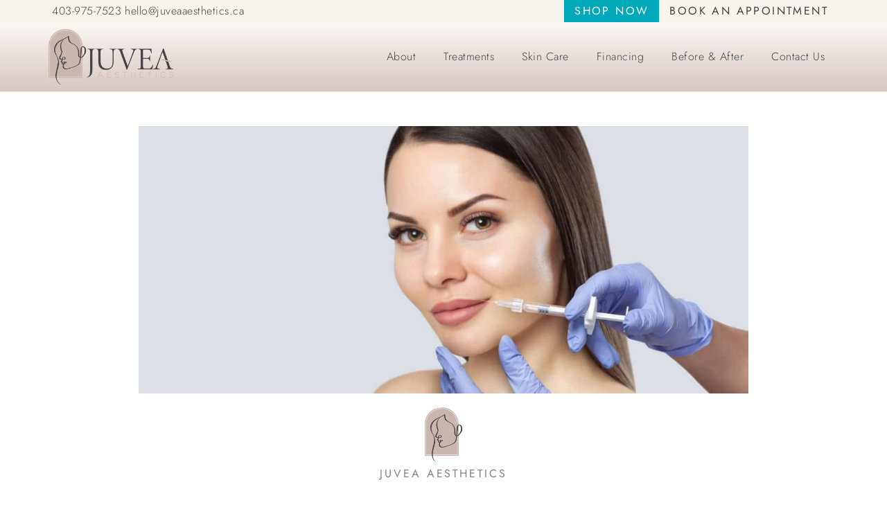

--- FILE ---
content_type: text/html; charset=UTF-8
request_url: https://juveaaesthetics.ca/blogs/lip-injection-myths-debunked/
body_size: 55110
content:
<!DOCTYPE html>
<html lang="en-US">
<head> <script type="text/javascript">
/* <![CDATA[ */
var gform;gform||(document.addEventListener("gform_main_scripts_loaded",function(){gform.scriptsLoaded=!0}),document.addEventListener("gform/theme/scripts_loaded",function(){gform.themeScriptsLoaded=!0}),window.addEventListener("DOMContentLoaded",function(){gform.domLoaded=!0}),gform={domLoaded:!1,scriptsLoaded:!1,themeScriptsLoaded:!1,isFormEditor:()=>"function"==typeof InitializeEditor,callIfLoaded:function(o){return!(!gform.domLoaded||!gform.scriptsLoaded||!gform.themeScriptsLoaded&&!gform.isFormEditor()||(gform.isFormEditor()&&console.warn("The use of gform.initializeOnLoaded() is deprecated in the form editor context and will be removed in Gravity Forms 3.1."),o(),0))},initializeOnLoaded:function(o){gform.callIfLoaded(o)||(document.addEventListener("gform_main_scripts_loaded",()=>{gform.scriptsLoaded=!0,gform.callIfLoaded(o)}),document.addEventListener("gform/theme/scripts_loaded",()=>{gform.themeScriptsLoaded=!0,gform.callIfLoaded(o)}),window.addEventListener("DOMContentLoaded",()=>{gform.domLoaded=!0,gform.callIfLoaded(o)}))},hooks:{action:{},filter:{}},addAction:function(o,r,e,t){gform.addHook("action",o,r,e,t)},addFilter:function(o,r,e,t){gform.addHook("filter",o,r,e,t)},doAction:function(o){gform.doHook("action",o,arguments)},applyFilters:function(o){return gform.doHook("filter",o,arguments)},removeAction:function(o,r){gform.removeHook("action",o,r)},removeFilter:function(o,r,e){gform.removeHook("filter",o,r,e)},addHook:function(o,r,e,t,n){null==gform.hooks[o][r]&&(gform.hooks[o][r]=[]);var d=gform.hooks[o][r];null==n&&(n=r+"_"+d.length),gform.hooks[o][r].push({tag:n,callable:e,priority:t=null==t?10:t})},doHook:function(r,o,e){var t;if(e=Array.prototype.slice.call(e,1),null!=gform.hooks[r][o]&&((o=gform.hooks[r][o]).sort(function(o,r){return o.priority-r.priority}),o.forEach(function(o){"function"!=typeof(t=o.callable)&&(t=window[t]),"action"==r?t.apply(null,e):e[0]=t.apply(null,e)})),"filter"==r)return e[0]},removeHook:function(o,r,t,n){var e;null!=gform.hooks[o][r]&&(e=(e=gform.hooks[o][r]).filter(function(o,r,e){return!!(null!=n&&n!=o.tag||null!=t&&t!=o.priority)}),gform.hooks[o][r]=e)}});
/* ]]> */
</script>
<meta charset="UTF-8"><script>if(navigator.userAgent.match(/MSIE|Internet Explorer/i)||navigator.userAgent.match(/Trident\/7\..*?rv:11/i)){var href=document.location.href;if(!href.match(/[?&]nowprocket/)){if(href.indexOf("?")==-1){if(href.indexOf("#")==-1){document.location.href=href+"?nowprocket=1"}else{document.location.href=href.replace("#","?nowprocket=1#")}}else{if(href.indexOf("#")==-1){document.location.href=href+"&nowprocket=1"}else{document.location.href=href.replace("#","&nowprocket=1#")}}}}</script><script>(()=>{class RocketLazyLoadScripts{constructor(){this.v="2.0.4",this.userEvents=["keydown","keyup","mousedown","mouseup","mousemove","mouseover","mouseout","touchmove","touchstart","touchend","touchcancel","wheel","click","dblclick","input"],this.attributeEvents=["onblur","onclick","oncontextmenu","ondblclick","onfocus","onmousedown","onmouseenter","onmouseleave","onmousemove","onmouseout","onmouseover","onmouseup","onmousewheel","onscroll","onsubmit"]}async t(){this.i(),this.o(),/iP(ad|hone)/.test(navigator.userAgent)&&this.h(),this.u(),this.l(this),this.m(),this.k(this),this.p(this),this._(),await Promise.all([this.R(),this.L()]),this.lastBreath=Date.now(),this.S(this),this.P(),this.D(),this.O(),this.M(),await this.C(this.delayedScripts.normal),await this.C(this.delayedScripts.defer),await this.C(this.delayedScripts.async),await this.T(),await this.F(),await this.j(),await this.A(),window.dispatchEvent(new Event("rocket-allScriptsLoaded")),this.everythingLoaded=!0,this.lastTouchEnd&&await new Promise(t=>setTimeout(t,500-Date.now()+this.lastTouchEnd)),this.I(),this.H(),this.U(),this.W()}i(){this.CSPIssue=sessionStorage.getItem("rocketCSPIssue"),document.addEventListener("securitypolicyviolation",t=>{this.CSPIssue||"script-src-elem"!==t.violatedDirective||"data"!==t.blockedURI||(this.CSPIssue=!0,sessionStorage.setItem("rocketCSPIssue",!0))},{isRocket:!0})}o(){window.addEventListener("pageshow",t=>{this.persisted=t.persisted,this.realWindowLoadedFired=!0},{isRocket:!0}),window.addEventListener("pagehide",()=>{this.onFirstUserAction=null},{isRocket:!0})}h(){let t;function e(e){t=e}window.addEventListener("touchstart",e,{isRocket:!0}),window.addEventListener("touchend",function i(o){o.changedTouches[0]&&t.changedTouches[0]&&Math.abs(o.changedTouches[0].pageX-t.changedTouches[0].pageX)<10&&Math.abs(o.changedTouches[0].pageY-t.changedTouches[0].pageY)<10&&o.timeStamp-t.timeStamp<200&&(window.removeEventListener("touchstart",e,{isRocket:!0}),window.removeEventListener("touchend",i,{isRocket:!0}),"INPUT"===o.target.tagName&&"text"===o.target.type||(o.target.dispatchEvent(new TouchEvent("touchend",{target:o.target,bubbles:!0})),o.target.dispatchEvent(new MouseEvent("mouseover",{target:o.target,bubbles:!0})),o.target.dispatchEvent(new PointerEvent("click",{target:o.target,bubbles:!0,cancelable:!0,detail:1,clientX:o.changedTouches[0].clientX,clientY:o.changedTouches[0].clientY})),event.preventDefault()))},{isRocket:!0})}q(t){this.userActionTriggered||("mousemove"!==t.type||this.firstMousemoveIgnored?"keyup"===t.type||"mouseover"===t.type||"mouseout"===t.type||(this.userActionTriggered=!0,this.onFirstUserAction&&this.onFirstUserAction()):this.firstMousemoveIgnored=!0),"click"===t.type&&t.preventDefault(),t.stopPropagation(),t.stopImmediatePropagation(),"touchstart"===this.lastEvent&&"touchend"===t.type&&(this.lastTouchEnd=Date.now()),"click"===t.type&&(this.lastTouchEnd=0),this.lastEvent=t.type,t.composedPath&&t.composedPath()[0].getRootNode()instanceof ShadowRoot&&(t.rocketTarget=t.composedPath()[0]),this.savedUserEvents.push(t)}u(){this.savedUserEvents=[],this.userEventHandler=this.q.bind(this),this.userEvents.forEach(t=>window.addEventListener(t,this.userEventHandler,{passive:!1,isRocket:!0})),document.addEventListener("visibilitychange",this.userEventHandler,{isRocket:!0})}U(){this.userEvents.forEach(t=>window.removeEventListener(t,this.userEventHandler,{passive:!1,isRocket:!0})),document.removeEventListener("visibilitychange",this.userEventHandler,{isRocket:!0}),this.savedUserEvents.forEach(t=>{(t.rocketTarget||t.target).dispatchEvent(new window[t.constructor.name](t.type,t))})}m(){const t="return false",e=Array.from(this.attributeEvents,t=>"data-rocket-"+t),i="["+this.attributeEvents.join("],[")+"]",o="[data-rocket-"+this.attributeEvents.join("],[data-rocket-")+"]",s=(e,i,o)=>{o&&o!==t&&(e.setAttribute("data-rocket-"+i,o),e["rocket"+i]=new Function("event",o),e.setAttribute(i,t))};new MutationObserver(t=>{for(const n of t)"attributes"===n.type&&(n.attributeName.startsWith("data-rocket-")||this.everythingLoaded?n.attributeName.startsWith("data-rocket-")&&this.everythingLoaded&&this.N(n.target,n.attributeName.substring(12)):s(n.target,n.attributeName,n.target.getAttribute(n.attributeName))),"childList"===n.type&&n.addedNodes.forEach(t=>{if(t.nodeType===Node.ELEMENT_NODE)if(this.everythingLoaded)for(const i of[t,...t.querySelectorAll(o)])for(const t of i.getAttributeNames())e.includes(t)&&this.N(i,t.substring(12));else for(const e of[t,...t.querySelectorAll(i)])for(const t of e.getAttributeNames())this.attributeEvents.includes(t)&&s(e,t,e.getAttribute(t))})}).observe(document,{subtree:!0,childList:!0,attributeFilter:[...this.attributeEvents,...e]})}I(){this.attributeEvents.forEach(t=>{document.querySelectorAll("[data-rocket-"+t+"]").forEach(e=>{this.N(e,t)})})}N(t,e){const i=t.getAttribute("data-rocket-"+e);i&&(t.setAttribute(e,i),t.removeAttribute("data-rocket-"+e))}k(t){Object.defineProperty(HTMLElement.prototype,"onclick",{get(){return this.rocketonclick||null},set(e){this.rocketonclick=e,this.setAttribute(t.everythingLoaded?"onclick":"data-rocket-onclick","this.rocketonclick(event)")}})}S(t){function e(e,i){let o=e[i];e[i]=null,Object.defineProperty(e,i,{get:()=>o,set(s){t.everythingLoaded?o=s:e["rocket"+i]=o=s}})}e(document,"onreadystatechange"),e(window,"onload"),e(window,"onpageshow");try{Object.defineProperty(document,"readyState",{get:()=>t.rocketReadyState,set(e){t.rocketReadyState=e},configurable:!0}),document.readyState="loading"}catch(t){console.log("WPRocket DJE readyState conflict, bypassing")}}l(t){this.originalAddEventListener=EventTarget.prototype.addEventListener,this.originalRemoveEventListener=EventTarget.prototype.removeEventListener,this.savedEventListeners=[],EventTarget.prototype.addEventListener=function(e,i,o){o&&o.isRocket||!t.B(e,this)&&!t.userEvents.includes(e)||t.B(e,this)&&!t.userActionTriggered||e.startsWith("rocket-")||t.everythingLoaded?t.originalAddEventListener.call(this,e,i,o):(t.savedEventListeners.push({target:this,remove:!1,type:e,func:i,options:o}),"mouseenter"!==e&&"mouseleave"!==e||t.originalAddEventListener.call(this,e,t.savedUserEvents.push,o))},EventTarget.prototype.removeEventListener=function(e,i,o){o&&o.isRocket||!t.B(e,this)&&!t.userEvents.includes(e)||t.B(e,this)&&!t.userActionTriggered||e.startsWith("rocket-")||t.everythingLoaded?t.originalRemoveEventListener.call(this,e,i,o):t.savedEventListeners.push({target:this,remove:!0,type:e,func:i,options:o})}}J(t,e){this.savedEventListeners=this.savedEventListeners.filter(i=>{let o=i.type,s=i.target||window;return e!==o||t!==s||(this.B(o,s)&&(i.type="rocket-"+o),this.$(i),!1)})}H(){EventTarget.prototype.addEventListener=this.originalAddEventListener,EventTarget.prototype.removeEventListener=this.originalRemoveEventListener,this.savedEventListeners.forEach(t=>this.$(t))}$(t){t.remove?this.originalRemoveEventListener.call(t.target,t.type,t.func,t.options):this.originalAddEventListener.call(t.target,t.type,t.func,t.options)}p(t){let e;function i(e){return t.everythingLoaded?e:e.split(" ").map(t=>"load"===t||t.startsWith("load.")?"rocket-jquery-load":t).join(" ")}function o(o){function s(e){const s=o.fn[e];o.fn[e]=o.fn.init.prototype[e]=function(){return this[0]===window&&t.userActionTriggered&&("string"==typeof arguments[0]||arguments[0]instanceof String?arguments[0]=i(arguments[0]):"object"==typeof arguments[0]&&Object.keys(arguments[0]).forEach(t=>{const e=arguments[0][t];delete arguments[0][t],arguments[0][i(t)]=e})),s.apply(this,arguments),this}}if(o&&o.fn&&!t.allJQueries.includes(o)){const e={DOMContentLoaded:[],"rocket-DOMContentLoaded":[]};for(const t in e)document.addEventListener(t,()=>{e[t].forEach(t=>t())},{isRocket:!0});o.fn.ready=o.fn.init.prototype.ready=function(i){function s(){parseInt(o.fn.jquery)>2?setTimeout(()=>i.bind(document)(o)):i.bind(document)(o)}return"function"==typeof i&&(t.realDomReadyFired?!t.userActionTriggered||t.fauxDomReadyFired?s():e["rocket-DOMContentLoaded"].push(s):e.DOMContentLoaded.push(s)),o([])},s("on"),s("one"),s("off"),t.allJQueries.push(o)}e=o}t.allJQueries=[],o(window.jQuery),Object.defineProperty(window,"jQuery",{get:()=>e,set(t){o(t)}})}P(){const t=new Map;document.write=document.writeln=function(e){const i=document.currentScript,o=document.createRange(),s=i.parentElement;let n=t.get(i);void 0===n&&(n=i.nextSibling,t.set(i,n));const c=document.createDocumentFragment();o.setStart(c,0),c.appendChild(o.createContextualFragment(e)),s.insertBefore(c,n)}}async R(){return new Promise(t=>{this.userActionTriggered?t():this.onFirstUserAction=t})}async L(){return new Promise(t=>{document.addEventListener("DOMContentLoaded",()=>{this.realDomReadyFired=!0,t()},{isRocket:!0})})}async j(){return this.realWindowLoadedFired?Promise.resolve():new Promise(t=>{window.addEventListener("load",t,{isRocket:!0})})}M(){this.pendingScripts=[];this.scriptsMutationObserver=new MutationObserver(t=>{for(const e of t)e.addedNodes.forEach(t=>{"SCRIPT"!==t.tagName||t.noModule||t.isWPRocket||this.pendingScripts.push({script:t,promise:new Promise(e=>{const i=()=>{const i=this.pendingScripts.findIndex(e=>e.script===t);i>=0&&this.pendingScripts.splice(i,1),e()};t.addEventListener("load",i,{isRocket:!0}),t.addEventListener("error",i,{isRocket:!0}),setTimeout(i,1e3)})})})}),this.scriptsMutationObserver.observe(document,{childList:!0,subtree:!0})}async F(){await this.X(),this.pendingScripts.length?(await this.pendingScripts[0].promise,await this.F()):this.scriptsMutationObserver.disconnect()}D(){this.delayedScripts={normal:[],async:[],defer:[]},document.querySelectorAll("script[type$=rocketlazyloadscript]").forEach(t=>{t.hasAttribute("data-rocket-src")?t.hasAttribute("async")&&!1!==t.async?this.delayedScripts.async.push(t):t.hasAttribute("defer")&&!1!==t.defer||"module"===t.getAttribute("data-rocket-type")?this.delayedScripts.defer.push(t):this.delayedScripts.normal.push(t):this.delayedScripts.normal.push(t)})}async _(){await this.L();let t=[];document.querySelectorAll("script[type$=rocketlazyloadscript][data-rocket-src]").forEach(e=>{let i=e.getAttribute("data-rocket-src");if(i&&!i.startsWith("data:")){i.startsWith("//")&&(i=location.protocol+i);try{const o=new URL(i).origin;o!==location.origin&&t.push({src:o,crossOrigin:e.crossOrigin||"module"===e.getAttribute("data-rocket-type")})}catch(t){}}}),t=[...new Map(t.map(t=>[JSON.stringify(t),t])).values()],this.Y(t,"preconnect")}async G(t){if(await this.K(),!0!==t.noModule||!("noModule"in HTMLScriptElement.prototype))return new Promise(e=>{let i;function o(){(i||t).setAttribute("data-rocket-status","executed"),e()}try{if(navigator.userAgent.includes("Firefox/")||""===navigator.vendor||this.CSPIssue)i=document.createElement("script"),[...t.attributes].forEach(t=>{let e=t.nodeName;"type"!==e&&("data-rocket-type"===e&&(e="type"),"data-rocket-src"===e&&(e="src"),i.setAttribute(e,t.nodeValue))}),t.text&&(i.text=t.text),t.nonce&&(i.nonce=t.nonce),i.hasAttribute("src")?(i.addEventListener("load",o,{isRocket:!0}),i.addEventListener("error",()=>{i.setAttribute("data-rocket-status","failed-network"),e()},{isRocket:!0}),setTimeout(()=>{i.isConnected||e()},1)):(i.text=t.text,o()),i.isWPRocket=!0,t.parentNode.replaceChild(i,t);else{const i=t.getAttribute("data-rocket-type"),s=t.getAttribute("data-rocket-src");i?(t.type=i,t.removeAttribute("data-rocket-type")):t.removeAttribute("type"),t.addEventListener("load",o,{isRocket:!0}),t.addEventListener("error",i=>{this.CSPIssue&&i.target.src.startsWith("data:")?(console.log("WPRocket: CSP fallback activated"),t.removeAttribute("src"),this.G(t).then(e)):(t.setAttribute("data-rocket-status","failed-network"),e())},{isRocket:!0}),s?(t.fetchPriority="high",t.removeAttribute("data-rocket-src"),t.src=s):t.src="data:text/javascript;base64,"+window.btoa(unescape(encodeURIComponent(t.text)))}}catch(i){t.setAttribute("data-rocket-status","failed-transform"),e()}});t.setAttribute("data-rocket-status","skipped")}async C(t){const e=t.shift();return e?(e.isConnected&&await this.G(e),this.C(t)):Promise.resolve()}O(){this.Y([...this.delayedScripts.normal,...this.delayedScripts.defer,...this.delayedScripts.async],"preload")}Y(t,e){this.trash=this.trash||[];let i=!0;var o=document.createDocumentFragment();t.forEach(t=>{const s=t.getAttribute&&t.getAttribute("data-rocket-src")||t.src;if(s&&!s.startsWith("data:")){const n=document.createElement("link");n.href=s,n.rel=e,"preconnect"!==e&&(n.as="script",n.fetchPriority=i?"high":"low"),t.getAttribute&&"module"===t.getAttribute("data-rocket-type")&&(n.crossOrigin=!0),t.crossOrigin&&(n.crossOrigin=t.crossOrigin),t.integrity&&(n.integrity=t.integrity),t.nonce&&(n.nonce=t.nonce),o.appendChild(n),this.trash.push(n),i=!1}}),document.head.appendChild(o)}W(){this.trash.forEach(t=>t.remove())}async T(){try{document.readyState="interactive"}catch(t){}this.fauxDomReadyFired=!0;try{await this.K(),this.J(document,"readystatechange"),document.dispatchEvent(new Event("rocket-readystatechange")),await this.K(),document.rocketonreadystatechange&&document.rocketonreadystatechange(),await this.K(),this.J(document,"DOMContentLoaded"),document.dispatchEvent(new Event("rocket-DOMContentLoaded")),await this.K(),this.J(window,"DOMContentLoaded"),window.dispatchEvent(new Event("rocket-DOMContentLoaded"))}catch(t){console.error(t)}}async A(){try{document.readyState="complete"}catch(t){}try{await this.K(),this.J(document,"readystatechange"),document.dispatchEvent(new Event("rocket-readystatechange")),await this.K(),document.rocketonreadystatechange&&document.rocketonreadystatechange(),await this.K(),this.J(window,"load"),window.dispatchEvent(new Event("rocket-load")),await this.K(),window.rocketonload&&window.rocketonload(),await this.K(),this.allJQueries.forEach(t=>t(window).trigger("rocket-jquery-load")),await this.K(),this.J(window,"pageshow");const t=new Event("rocket-pageshow");t.persisted=this.persisted,window.dispatchEvent(t),await this.K(),window.rocketonpageshow&&window.rocketonpageshow({persisted:this.persisted})}catch(t){console.error(t)}}async K(){Date.now()-this.lastBreath>45&&(await this.X(),this.lastBreath=Date.now())}async X(){return document.hidden?new Promise(t=>setTimeout(t)):new Promise(t=>requestAnimationFrame(t))}B(t,e){return e===document&&"readystatechange"===t||(e===document&&"DOMContentLoaded"===t||(e===window&&"DOMContentLoaded"===t||(e===window&&"load"===t||e===window&&"pageshow"===t)))}static run(){(new RocketLazyLoadScripts).t()}}RocketLazyLoadScripts.run()})();</script>
	
	<meta name="viewport" content="width=device-width, initial-scale=1.0, viewport-fit=cover" />		<meta name='robots' content='index, follow, max-image-preview:large, max-snippet:-1, max-video-preview:-1' />

	<!-- This site is optimized with the Yoast SEO plugin v26.7 - https://yoast.com/wordpress/plugins/seo/ -->
	<title>Lip Injection Myths Debunked: Separating Fact from Fiction</title>
<style id="wpr-usedcss">img:is([sizes=auto i],[sizes^="auto," i]){contain-intrinsic-size:3000px 1500px}img.emoji{display:inline!important;border:none!important;box-shadow:none!important;height:1em!important;width:1em!important;margin:0 .07em!important;vertical-align:-.1em!important;background:0 0!important;padding:0!important}:where(.wp-block-button__link){border-radius:9999px;box-shadow:none;padding:calc(.667em + 2px) calc(1.333em + 2px);text-decoration:none}:root :where(.wp-block-button .wp-block-button__link.is-style-outline),:root :where(.wp-block-button.is-style-outline>.wp-block-button__link){border:2px solid;padding:.667em 1.333em}:root :where(.wp-block-button .wp-block-button__link.is-style-outline:not(.has-text-color)),:root :where(.wp-block-button.is-style-outline>.wp-block-button__link:not(.has-text-color)){color:currentColor}:root :where(.wp-block-button .wp-block-button__link.is-style-outline:not(.has-background)),:root :where(.wp-block-button.is-style-outline>.wp-block-button__link:not(.has-background)){background-color:initial;background-image:none}:where(.wp-block-calendar table:not(.has-background) th){background:#ddd}:where(.wp-block-columns){margin-bottom:1.75em}:where(.wp-block-columns.has-background){padding:1.25em 2.375em}:where(.wp-block-post-comments input[type=submit]){border:none}:where(.wp-block-cover-image:not(.has-text-color)),:where(.wp-block-cover:not(.has-text-color)){color:#fff}:where(.wp-block-cover-image.is-light:not(.has-text-color)),:where(.wp-block-cover.is-light:not(.has-text-color)){color:#000}:root :where(.wp-block-cover h1:not(.has-text-color)),:root :where(.wp-block-cover h2:not(.has-text-color)),:root :where(.wp-block-cover h3:not(.has-text-color)),:root :where(.wp-block-cover h4:not(.has-text-color)),:root :where(.wp-block-cover h5:not(.has-text-color)),:root :where(.wp-block-cover h6:not(.has-text-color)),:root :where(.wp-block-cover p:not(.has-text-color)){color:inherit}:where(.wp-block-file){margin-bottom:1.5em}:where(.wp-block-file__button){border-radius:2em;display:inline-block;padding:.5em 1em}:where(.wp-block-file__button):is(a):active,:where(.wp-block-file__button):is(a):focus,:where(.wp-block-file__button):is(a):hover,:where(.wp-block-file__button):is(a):visited{box-shadow:none;color:#fff;opacity:.85;text-decoration:none}:where(.wp-block-group.wp-block-group-is-layout-constrained){position:relative}:root :where(.wp-block-image.is-style-rounded img,.wp-block-image .is-style-rounded img){border-radius:9999px}:where(.wp-block-latest-comments:not([style*=line-height] .wp-block-latest-comments__comment)){line-height:1.1}:where(.wp-block-latest-comments:not([style*=line-height] .wp-block-latest-comments__comment-excerpt p)){line-height:1.8}:root :where(.wp-block-latest-posts.is-grid){padding:0}:root :where(.wp-block-latest-posts.wp-block-latest-posts__list){padding-left:0}ul{box-sizing:border-box}:root :where(.wp-block-list.has-background){padding:1.25em 2.375em}:where(.wp-block-navigation.has-background .wp-block-navigation-item a:not(.wp-element-button)),:where(.wp-block-navigation.has-background .wp-block-navigation-submenu a:not(.wp-element-button)){padding:.5em 1em}:where(.wp-block-navigation .wp-block-navigation__submenu-container .wp-block-navigation-item a:not(.wp-element-button)),:where(.wp-block-navigation .wp-block-navigation__submenu-container .wp-block-navigation-submenu a:not(.wp-element-button)),:where(.wp-block-navigation .wp-block-navigation__submenu-container .wp-block-navigation-submenu button.wp-block-navigation-item__content),:where(.wp-block-navigation .wp-block-navigation__submenu-container .wp-block-pages-list__item button.wp-block-navigation-item__content){padding:.5em 1em}:root :where(p.has-background){padding:1.25em 2.375em}:where(p.has-text-color:not(.has-link-color)) a{color:inherit}:where(.wp-block-post-comments-form) input:not([type=submit]),:where(.wp-block-post-comments-form) textarea{border:1px solid #949494;font-family:inherit;font-size:1em}:where(.wp-block-post-comments-form) input:where(:not([type=submit]):not([type=checkbox])),:where(.wp-block-post-comments-form) textarea{padding:calc(.667em + 2px)}:where(.wp-block-post-excerpt){box-sizing:border-box;margin-bottom:var(--wp--style--block-gap);margin-top:var(--wp--style--block-gap)}:where(.wp-block-preformatted.has-background){padding:1.25em 2.375em}:where(.wp-block-search__button){border:1px solid #ccc;padding:6px 10px}.wp-block-search__inside-wrapper{display:flex;flex:auto;flex-wrap:nowrap;max-width:100%}:where(.wp-block-search__input){font-family:inherit;font-size:inherit;font-style:inherit;font-weight:inherit;letter-spacing:inherit;line-height:inherit;text-transform:inherit}:where(.wp-block-search__button-inside .wp-block-search__inside-wrapper){border:1px solid #949494;box-sizing:border-box;padding:4px}:where(.wp-block-search__button-inside .wp-block-search__inside-wrapper) .wp-block-search__input{border:none;border-radius:0;padding:0 4px}:where(.wp-block-search__button-inside .wp-block-search__inside-wrapper) .wp-block-search__input:focus{outline:0}:where(.wp-block-search__button-inside .wp-block-search__inside-wrapper) :where(.wp-block-search__button){padding:4px 8px}:root :where(.wp-block-separator.is-style-dots){height:auto;line-height:1;text-align:center}:root :where(.wp-block-separator.is-style-dots):before{color:currentColor;content:"···";font-family:serif;font-size:1.5em;letter-spacing:2em;padding-left:2em}:root :where(.wp-block-site-logo.is-style-rounded){border-radius:9999px}:where(.wp-block-social-links:not(.is-style-logos-only)) .wp-social-link{background-color:#f0f0f0;color:#444}:where(.wp-block-social-links:not(.is-style-logos-only)) .wp-social-link-amazon{background-color:#f90;color:#fff}:where(.wp-block-social-links:not(.is-style-logos-only)) .wp-social-link-bandcamp{background-color:#1ea0c3;color:#fff}:where(.wp-block-social-links:not(.is-style-logos-only)) .wp-social-link-behance{background-color:#0757fe;color:#fff}:where(.wp-block-social-links:not(.is-style-logos-only)) .wp-social-link-bluesky{background-color:#0a7aff;color:#fff}:where(.wp-block-social-links:not(.is-style-logos-only)) .wp-social-link-codepen{background-color:#1e1f26;color:#fff}:where(.wp-block-social-links:not(.is-style-logos-only)) .wp-social-link-deviantart{background-color:#02e49b;color:#fff}:where(.wp-block-social-links:not(.is-style-logos-only)) .wp-social-link-discord{background-color:#5865f2;color:#fff}:where(.wp-block-social-links:not(.is-style-logos-only)) .wp-social-link-dribbble{background-color:#e94c89;color:#fff}:where(.wp-block-social-links:not(.is-style-logos-only)) .wp-social-link-dropbox{background-color:#4280ff;color:#fff}:where(.wp-block-social-links:not(.is-style-logos-only)) .wp-social-link-etsy{background-color:#f45800;color:#fff}:where(.wp-block-social-links:not(.is-style-logos-only)) .wp-social-link-facebook{background-color:#0866ff;color:#fff}:where(.wp-block-social-links:not(.is-style-logos-only)) .wp-social-link-fivehundredpx{background-color:#000;color:#fff}:where(.wp-block-social-links:not(.is-style-logos-only)) .wp-social-link-flickr{background-color:#0461dd;color:#fff}:where(.wp-block-social-links:not(.is-style-logos-only)) .wp-social-link-foursquare{background-color:#e65678;color:#fff}:where(.wp-block-social-links:not(.is-style-logos-only)) .wp-social-link-github{background-color:#24292d;color:#fff}:where(.wp-block-social-links:not(.is-style-logos-only)) .wp-social-link-goodreads{background-color:#eceadd;color:#382110}:where(.wp-block-social-links:not(.is-style-logos-only)) .wp-social-link-google{background-color:#ea4434;color:#fff}:where(.wp-block-social-links:not(.is-style-logos-only)) .wp-social-link-gravatar{background-color:#1d4fc4;color:#fff}:where(.wp-block-social-links:not(.is-style-logos-only)) .wp-social-link-instagram{background-color:#f00075;color:#fff}:where(.wp-block-social-links:not(.is-style-logos-only)) .wp-social-link-lastfm{background-color:#e21b24;color:#fff}:where(.wp-block-social-links:not(.is-style-logos-only)) .wp-social-link-linkedin{background-color:#0d66c2;color:#fff}:where(.wp-block-social-links:not(.is-style-logos-only)) .wp-social-link-mastodon{background-color:#3288d4;color:#fff}:where(.wp-block-social-links:not(.is-style-logos-only)) .wp-social-link-medium{background-color:#000;color:#fff}:where(.wp-block-social-links:not(.is-style-logos-only)) .wp-social-link-meetup{background-color:#f6405f;color:#fff}:where(.wp-block-social-links:not(.is-style-logos-only)) .wp-social-link-patreon{background-color:#000;color:#fff}:where(.wp-block-social-links:not(.is-style-logos-only)) .wp-social-link-pinterest{background-color:#e60122;color:#fff}:where(.wp-block-social-links:not(.is-style-logos-only)) .wp-social-link-pocket{background-color:#ef4155;color:#fff}:where(.wp-block-social-links:not(.is-style-logos-only)) .wp-social-link-reddit{background-color:#ff4500;color:#fff}:where(.wp-block-social-links:not(.is-style-logos-only)) .wp-social-link-skype{background-color:#0478d7;color:#fff}:where(.wp-block-social-links:not(.is-style-logos-only)) .wp-social-link-snapchat{background-color:#fefc00;color:#fff;stroke:#000}:where(.wp-block-social-links:not(.is-style-logos-only)) .wp-social-link-soundcloud{background-color:#ff5600;color:#fff}:where(.wp-block-social-links:not(.is-style-logos-only)) .wp-social-link-spotify{background-color:#1bd760;color:#fff}:where(.wp-block-social-links:not(.is-style-logos-only)) .wp-social-link-telegram{background-color:#2aabee;color:#fff}:where(.wp-block-social-links:not(.is-style-logos-only)) .wp-social-link-threads{background-color:#000;color:#fff}:where(.wp-block-social-links:not(.is-style-logos-only)) .wp-social-link-tiktok{background-color:#000;color:#fff}:where(.wp-block-social-links:not(.is-style-logos-only)) .wp-social-link-tumblr{background-color:#011835;color:#fff}:where(.wp-block-social-links:not(.is-style-logos-only)) .wp-social-link-twitch{background-color:#6440a4;color:#fff}:where(.wp-block-social-links:not(.is-style-logos-only)) .wp-social-link-twitter{background-color:#1da1f2;color:#fff}:where(.wp-block-social-links:not(.is-style-logos-only)) .wp-social-link-vimeo{background-color:#1eb7ea;color:#fff}:where(.wp-block-social-links:not(.is-style-logos-only)) .wp-social-link-vk{background-color:#4680c2;color:#fff}:where(.wp-block-social-links:not(.is-style-logos-only)) .wp-social-link-wordpress{background-color:#3499cd;color:#fff}:where(.wp-block-social-links:not(.is-style-logos-only)) .wp-social-link-whatsapp{background-color:#25d366;color:#fff}:where(.wp-block-social-links:not(.is-style-logos-only)) .wp-social-link-x{background-color:#000;color:#fff}:where(.wp-block-social-links:not(.is-style-logos-only)) .wp-social-link-yelp{background-color:#d32422;color:#fff}:where(.wp-block-social-links:not(.is-style-logos-only)) .wp-social-link-youtube{background-color:red;color:#fff}:where(.wp-block-social-links.is-style-logos-only) .wp-social-link{background:0 0}:where(.wp-block-social-links.is-style-logos-only) .wp-social-link svg{height:1.25em;width:1.25em}:where(.wp-block-social-links.is-style-logos-only) .wp-social-link-amazon{color:#f90}:where(.wp-block-social-links.is-style-logos-only) .wp-social-link-bandcamp{color:#1ea0c3}:where(.wp-block-social-links.is-style-logos-only) .wp-social-link-behance{color:#0757fe}:where(.wp-block-social-links.is-style-logos-only) .wp-social-link-bluesky{color:#0a7aff}:where(.wp-block-social-links.is-style-logos-only) .wp-social-link-codepen{color:#1e1f26}:where(.wp-block-social-links.is-style-logos-only) .wp-social-link-deviantart{color:#02e49b}:where(.wp-block-social-links.is-style-logos-only) .wp-social-link-discord{color:#5865f2}:where(.wp-block-social-links.is-style-logos-only) .wp-social-link-dribbble{color:#e94c89}:where(.wp-block-social-links.is-style-logos-only) .wp-social-link-dropbox{color:#4280ff}:where(.wp-block-social-links.is-style-logos-only) .wp-social-link-etsy{color:#f45800}:where(.wp-block-social-links.is-style-logos-only) .wp-social-link-facebook{color:#0866ff}:where(.wp-block-social-links.is-style-logos-only) .wp-social-link-fivehundredpx{color:#000}:where(.wp-block-social-links.is-style-logos-only) .wp-social-link-flickr{color:#0461dd}:where(.wp-block-social-links.is-style-logos-only) .wp-social-link-foursquare{color:#e65678}:where(.wp-block-social-links.is-style-logos-only) .wp-social-link-github{color:#24292d}:where(.wp-block-social-links.is-style-logos-only) .wp-social-link-goodreads{color:#382110}:where(.wp-block-social-links.is-style-logos-only) .wp-social-link-google{color:#ea4434}:where(.wp-block-social-links.is-style-logos-only) .wp-social-link-gravatar{color:#1d4fc4}:where(.wp-block-social-links.is-style-logos-only) .wp-social-link-instagram{color:#f00075}:where(.wp-block-social-links.is-style-logos-only) .wp-social-link-lastfm{color:#e21b24}:where(.wp-block-social-links.is-style-logos-only) .wp-social-link-linkedin{color:#0d66c2}:where(.wp-block-social-links.is-style-logos-only) .wp-social-link-mastodon{color:#3288d4}:where(.wp-block-social-links.is-style-logos-only) .wp-social-link-medium{color:#000}:where(.wp-block-social-links.is-style-logos-only) .wp-social-link-meetup{color:#f6405f}:where(.wp-block-social-links.is-style-logos-only) .wp-social-link-patreon{color:#000}:where(.wp-block-social-links.is-style-logos-only) .wp-social-link-pinterest{color:#e60122}:where(.wp-block-social-links.is-style-logos-only) .wp-social-link-pocket{color:#ef4155}:where(.wp-block-social-links.is-style-logos-only) .wp-social-link-reddit{color:#ff4500}:where(.wp-block-social-links.is-style-logos-only) .wp-social-link-skype{color:#0478d7}:where(.wp-block-social-links.is-style-logos-only) .wp-social-link-snapchat{color:#fff;stroke:#000}:where(.wp-block-social-links.is-style-logos-only) .wp-social-link-soundcloud{color:#ff5600}:where(.wp-block-social-links.is-style-logos-only) .wp-social-link-spotify{color:#1bd760}:where(.wp-block-social-links.is-style-logos-only) .wp-social-link-telegram{color:#2aabee}:where(.wp-block-social-links.is-style-logos-only) .wp-social-link-threads{color:#000}:where(.wp-block-social-links.is-style-logos-only) .wp-social-link-tiktok{color:#000}:where(.wp-block-social-links.is-style-logos-only) .wp-social-link-tumblr{color:#011835}:where(.wp-block-social-links.is-style-logos-only) .wp-social-link-twitch{color:#6440a4}:where(.wp-block-social-links.is-style-logos-only) .wp-social-link-twitter{color:#1da1f2}:where(.wp-block-social-links.is-style-logos-only) .wp-social-link-vimeo{color:#1eb7ea}:where(.wp-block-social-links.is-style-logos-only) .wp-social-link-vk{color:#4680c2}:where(.wp-block-social-links.is-style-logos-only) .wp-social-link-whatsapp{color:#25d366}:where(.wp-block-social-links.is-style-logos-only) .wp-social-link-wordpress{color:#3499cd}:where(.wp-block-social-links.is-style-logos-only) .wp-social-link-x{color:#000}:where(.wp-block-social-links.is-style-logos-only) .wp-social-link-yelp{color:#d32422}:where(.wp-block-social-links.is-style-logos-only) .wp-social-link-youtube{color:red}:root :where(.wp-block-social-links .wp-social-link a){padding:.25em}:root :where(.wp-block-social-links.is-style-logos-only .wp-social-link a){padding:0}:root :where(.wp-block-social-links.is-style-pill-shape .wp-social-link a){padding-left:.6666666667em;padding-right:.6666666667em}:root :where(.wp-block-tag-cloud.is-style-outline){display:flex;flex-wrap:wrap;gap:1ch}:root :where(.wp-block-tag-cloud.is-style-outline a){border:1px solid;font-size:unset!important;margin-right:0;padding:1ch 2ch;text-decoration:none!important}:root :where(.wp-block-table-of-contents){box-sizing:border-box}:where(.wp-block-term-description){box-sizing:border-box;margin-bottom:var(--wp--style--block-gap);margin-top:var(--wp--style--block-gap)}:where(pre.wp-block-verse){font-family:inherit}:root{--wp--preset--font-size--normal:16px;--wp--preset--font-size--huge:42px}.screen-reader-text{border:0;clip-path:inset(50%);height:1px;margin:-1px;overflow:hidden;padding:0;position:absolute;width:1px;word-wrap:normal!important}.screen-reader-text:focus{background-color:#ddd;clip-path:none;color:#444;display:block;font-size:1em;height:auto;left:5px;line-height:normal;padding:15px 23px 14px;text-decoration:none;top:5px;width:auto;z-index:100000}html :where(.has-border-color){border-style:solid}html :where([style*=border-top-color]){border-top-style:solid}html :where([style*=border-right-color]){border-right-style:solid}html :where([style*=border-bottom-color]){border-bottom-style:solid}html :where([style*=border-left-color]){border-left-style:solid}html :where([style*=border-width]){border-style:solid}html :where([style*=border-top-width]){border-top-style:solid}html :where([style*=border-right-width]){border-right-style:solid}html :where([style*=border-bottom-width]){border-bottom-style:solid}html :where([style*=border-left-width]){border-left-style:solid}html :where(img[class*=wp-image-]){height:auto;max-width:100%}:where(figure){margin:0 0 1em}html :where(.is-position-sticky){--wp-admin--admin-bar--position-offset:var(--wp-admin--admin-bar--height,0px)}@media screen and (max-width:600px){html :where(.is-position-sticky){--wp-admin--admin-bar--position-offset:0px}}:root{--wp--preset--aspect-ratio--square:1;--wp--preset--aspect-ratio--4-3:4/3;--wp--preset--aspect-ratio--3-4:3/4;--wp--preset--aspect-ratio--3-2:3/2;--wp--preset--aspect-ratio--2-3:2/3;--wp--preset--aspect-ratio--16-9:16/9;--wp--preset--aspect-ratio--9-16:9/16;--wp--preset--color--black:#000000;--wp--preset--color--cyan-bluish-gray:#abb8c3;--wp--preset--color--white:#ffffff;--wp--preset--color--pale-pink:#f78da7;--wp--preset--color--vivid-red:#cf2e2e;--wp--preset--color--luminous-vivid-orange:#ff6900;--wp--preset--color--luminous-vivid-amber:#fcb900;--wp--preset--color--light-green-cyan:#7bdcb5;--wp--preset--color--vivid-green-cyan:#00d084;--wp--preset--color--pale-cyan-blue:#8ed1fc;--wp--preset--color--vivid-cyan-blue:#0693e3;--wp--preset--color--vivid-purple:#9b51e0;--wp--preset--gradient--vivid-cyan-blue-to-vivid-purple:linear-gradient(135deg,rgba(6, 147, 227, 1) 0%,rgb(155, 81, 224) 100%);--wp--preset--gradient--light-green-cyan-to-vivid-green-cyan:linear-gradient(135deg,rgb(122, 220, 180) 0%,rgb(0, 208, 130) 100%);--wp--preset--gradient--luminous-vivid-amber-to-luminous-vivid-orange:linear-gradient(135deg,rgba(252, 185, 0, 1) 0%,rgba(255, 105, 0, 1) 100%);--wp--preset--gradient--luminous-vivid-orange-to-vivid-red:linear-gradient(135deg,rgba(255, 105, 0, 1) 0%,rgb(207, 46, 46) 100%);--wp--preset--gradient--very-light-gray-to-cyan-bluish-gray:linear-gradient(135deg,rgb(238, 238, 238) 0%,rgb(169, 184, 195) 100%);--wp--preset--gradient--cool-to-warm-spectrum:linear-gradient(135deg,rgb(74, 234, 220) 0%,rgb(151, 120, 209) 20%,rgb(207, 42, 186) 40%,rgb(238, 44, 130) 60%,rgb(251, 105, 98) 80%,rgb(254, 248, 76) 100%);--wp--preset--gradient--blush-light-purple:linear-gradient(135deg,rgb(255, 206, 236) 0%,rgb(152, 150, 240) 100%);--wp--preset--gradient--blush-bordeaux:linear-gradient(135deg,rgb(254, 205, 165) 0%,rgb(254, 45, 45) 50%,rgb(107, 0, 62) 100%);--wp--preset--gradient--luminous-dusk:linear-gradient(135deg,rgb(255, 203, 112) 0%,rgb(199, 81, 192) 50%,rgb(65, 88, 208) 100%);--wp--preset--gradient--pale-ocean:linear-gradient(135deg,rgb(255, 245, 203) 0%,rgb(182, 227, 212) 50%,rgb(51, 167, 181) 100%);--wp--preset--gradient--electric-grass:linear-gradient(135deg,rgb(202, 248, 128) 0%,rgb(113, 206, 126) 100%);--wp--preset--gradient--midnight:linear-gradient(135deg,rgb(2, 3, 129) 0%,rgb(40, 116, 252) 100%);--wp--preset--font-size--small:13px;--wp--preset--font-size--medium:20px;--wp--preset--font-size--large:36px;--wp--preset--font-size--x-large:42px;--wp--preset--spacing--20:0.44rem;--wp--preset--spacing--30:0.67rem;--wp--preset--spacing--40:1rem;--wp--preset--spacing--50:1.5rem;--wp--preset--spacing--60:2.25rem;--wp--preset--spacing--70:3.38rem;--wp--preset--spacing--80:5.06rem;--wp--preset--shadow--natural:6px 6px 9px rgba(0, 0, 0, .2);--wp--preset--shadow--deep:12px 12px 50px rgba(0, 0, 0, .4);--wp--preset--shadow--sharp:6px 6px 0px rgba(0, 0, 0, .2);--wp--preset--shadow--outlined:6px 6px 0px -3px rgba(255, 255, 255, 1),6px 6px rgba(0, 0, 0, 1);--wp--preset--shadow--crisp:6px 6px 0px rgba(0, 0, 0, 1)}:where(.is-layout-flex){gap:.5em}:where(.is-layout-grid){gap:.5em}:where(.wp-block-post-template.is-layout-flex){gap:1.25em}:where(.wp-block-post-template.is-layout-grid){gap:1.25em}:where(.wp-block-columns.is-layout-flex){gap:2em}:where(.wp-block-columns.is-layout-grid){gap:2em}:root :where(.wp-block-pullquote){font-size:1.5em;line-height:1.6}body,h1,h2,h3,h4,p,ul{margin:0 auto}a{color:inherit}:root{--direction-multiplier:1}body.rtl,html[dir=rtl]{--direction-multiplier:-1}.elementor-screen-only,.screen-reader-text,.screen-reader-text span{height:1px;margin:-1px;overflow:hidden;padding:0;position:absolute;top:-10000em;width:1px;clip:rect(0,0,0,0);border:0}.elementor *,.elementor :after,.elementor :before{box-sizing:border-box}.elementor a{box-shadow:none;text-decoration:none}.elementor img{border:none;border-radius:0;box-shadow:none;height:auto;max-width:100%}.elementor iframe,.elementor object,.elementor video{border:none;line-height:1;margin:0;max-width:100%;width:100%}.elementor .elementor-background-overlay{inset:0;position:absolute}.elementor-widget-wrap .elementor-element.elementor-widget__width-auto{max-width:100%}.elementor-element{--flex-direction:initial;--flex-wrap:initial;--justify-content:initial;--align-items:initial;--align-content:initial;--gap:initial;--flex-basis:initial;--flex-grow:initial;--flex-shrink:initial;--order:initial;--align-self:initial;align-self:var(--align-self);flex-basis:var(--flex-basis);flex-grow:var(--flex-grow);flex-shrink:var(--flex-shrink);order:var(--order)}.elementor-element:where(.e-con-full,.elementor-widget){align-content:var(--align-content);align-items:var(--align-items);flex-direction:var(--flex-direction);flex-wrap:var(--flex-wrap);gap:var(--row-gap) var(--column-gap);justify-content:var(--justify-content)}.elementor-invisible{visibility:hidden}.elementor-align-center{text-align:center}.elementor-align-right{text-align:right}.elementor-align-center .elementor-button,.elementor-align-right .elementor-button{width:auto}@media (max-width:1024px){.elementor-tablet-align-center{text-align:center}.elementor-tablet-align-center .elementor-button{width:auto}.elementor-section .elementor-container{flex-wrap:wrap}}@media (max-width:767px){.elementor-mobile-align-center{text-align:center}.elementor-mobile-align-right{text-align:right}.elementor-mobile-align-left{text-align:left}.elementor-mobile-align-center .elementor-button,.elementor-mobile-align-left .elementor-button,.elementor-mobile-align-right .elementor-button{width:auto}.elementor-column{width:100%}}:root{--page-title-display:block}.elementor-page-title{display:var(--page-title-display)}.elementor-section{position:relative}.elementor-section .elementor-container{display:flex;margin-left:auto;margin-right:auto;position:relative}.elementor-widget-wrap{align-content:flex-start;flex-wrap:wrap;position:relative;width:100%}.elementor:not(.elementor-bc-flex-widget) .elementor-widget-wrap{display:flex}.elementor-widget-wrap>.elementor-element{width:100%}.elementor-widget-wrap.e-swiper-container{width:calc(100% - (var(--e-column-margin-left,0px) + var(--e-column-margin-right,0px)))}.elementor-widget{position:relative}.elementor-widget:not(:last-child){margin-bottom:var(--kit-widget-spacing,20px)}.elementor-widget:not(:last-child).elementor-widget__width-auto{margin-bottom:0}.elementor-column{display:flex;min-height:1px;position:relative}.elementor-column-gap-default>.elementor-column>.elementor-element-populated{padding:10px}@media (min-width:768px){.elementor-column.elementor-col-50{width:50%}.elementor-column.elementor-col-100{width:100%}}.elementor-grid{display:grid;grid-column-gap:var(--grid-column-gap);grid-row-gap:var(--grid-row-gap)}.elementor-grid .elementor-grid-item{min-width:0}.elementor-grid-0 .elementor-grid{display:inline-block;margin-bottom:calc(-1 * var(--grid-row-gap));width:100%;word-spacing:var(--grid-column-gap)}.elementor-grid-0 .elementor-grid .elementor-grid-item{display:inline-block;margin-bottom:var(--grid-row-gap);word-break:break-word}@media (min-width:1025px){#elementor-device-mode:after{content:"desktop"}}@media (min-width:-1){#elementor-device-mode:after{content:"widescreen"}.elementor-widget:not(.elementor-widescreen-align-right) .elementor-icon-list-item:after{inset-inline-start:0}.elementor-widget:not(.elementor-widescreen-align-left) .elementor-icon-list-item:after{inset-inline-end:0}}@media (max-width:-1){#elementor-device-mode:after{content:"laptop";content:"tablet_extra"}}@media (max-width:1024px){#elementor-device-mode:after{content:"tablet"}}@media (max-width:-1){#elementor-device-mode:after{content:"mobile_extra"}.elementor-widget:not(.elementor-laptop-align-right) .elementor-icon-list-item:after{inset-inline-start:0}.elementor-widget:not(.elementor-laptop-align-left) .elementor-icon-list-item:after{inset-inline-end:0}.elementor-widget:not(.elementor-tablet_extra-align-right) .elementor-icon-list-item:after{inset-inline-start:0}.elementor-widget:not(.elementor-tablet_extra-align-left) .elementor-icon-list-item:after{inset-inline-end:0}}@media (prefers-reduced-motion:no-preference){html{scroll-behavior:smooth}}.e-con{--border-radius:0;--border-top-width:0px;--border-right-width:0px;--border-bottom-width:0px;--border-left-width:0px;--border-style:initial;--border-color:initial;--container-widget-width:100%;--container-widget-height:initial;--container-widget-flex-grow:0;--container-widget-align-self:initial;--content-width:min(100%,var(--container-max-width,1140px));--width:100%;--min-height:initial;--height:auto;--text-align:initial;--margin-top:0px;--margin-right:0px;--margin-bottom:0px;--margin-left:0px;--padding-top:var(--container-default-padding-top,10px);--padding-right:var(--container-default-padding-right,10px);--padding-bottom:var(--container-default-padding-bottom,10px);--padding-left:var(--container-default-padding-left,10px);--position:relative;--z-index:revert;--overflow:visible;--gap:var(--widgets-spacing,20px);--row-gap:var(--widgets-spacing-row,20px);--column-gap:var(--widgets-spacing-column,20px);--overlay-mix-blend-mode:initial;--overlay-opacity:1;--overlay-transition:0.3s;--e-con-grid-template-columns:repeat(3,1fr);--e-con-grid-template-rows:repeat(2,1fr);border-radius:var(--border-radius);height:var(--height);min-height:var(--min-height);min-width:0;overflow:var(--overflow);position:var(--position);width:var(--width);z-index:var(--z-index);--flex-wrap-mobile:wrap;margin-block-end:var(--margin-block-end);margin-block-start:var(--margin-block-start);margin-inline-end:var(--margin-inline-end);margin-inline-start:var(--margin-inline-start);padding-inline-end:var(--padding-inline-end);padding-inline-start:var(--padding-inline-start)}.e-con:where(:not(.e-div-block-base)){transition:background var(--background-transition,.3s),border var(--border-transition,.3s),box-shadow var(--border-transition,.3s),transform var(--e-con-transform-transition-duration,.4s)}.e-con{--margin-block-start:var(--margin-top);--margin-block-end:var(--margin-bottom);--margin-inline-start:var(--margin-left);--margin-inline-end:var(--margin-right);--padding-inline-start:var(--padding-left);--padding-inline-end:var(--padding-right);--padding-block-start:var(--padding-top);--padding-block-end:var(--padding-bottom);--border-block-start-width:var(--border-top-width);--border-block-end-width:var(--border-bottom-width);--border-inline-start-width:var(--border-left-width);--border-inline-end-width:var(--border-right-width)}body.rtl .e-con{--padding-inline-start:var(--padding-right);--padding-inline-end:var(--padding-left);--margin-inline-start:var(--margin-right);--margin-inline-end:var(--margin-left);--border-inline-start-width:var(--border-right-width);--border-inline-end-width:var(--border-left-width)}.e-con.e-flex{--flex-direction:column;--flex-basis:auto;--flex-grow:0;--flex-shrink:1;flex:var(--flex-grow) var(--flex-shrink) var(--flex-basis)}.e-con>.e-con-inner{padding-block-end:var(--padding-block-end);padding-block-start:var(--padding-block-start);text-align:var(--text-align)}.e-con.e-flex>.e-con-inner{flex-direction:var(--flex-direction)}.e-con,.e-con>.e-con-inner{display:var(--display)}.e-con-boxed.e-flex{align-content:normal;align-items:normal;flex-direction:column;flex-wrap:nowrap;justify-content:normal}.e-con-boxed{gap:initial;text-align:initial}.e-con.e-flex>.e-con-inner{align-content:var(--align-content);align-items:var(--align-items);align-self:auto;flex-basis:auto;flex-grow:1;flex-shrink:1;flex-wrap:var(--flex-wrap);justify-content:var(--justify-content)}.e-con>.e-con-inner{gap:var(--row-gap) var(--column-gap);height:100%;margin:0 auto;max-width:var(--content-width);padding-inline-end:0;padding-inline-start:0;width:100%}:is(.elementor-section-wrap,[data-elementor-id])>.e-con{--margin-left:auto;--margin-right:auto;max-width:min(100%,var(--width))}.e-con .elementor-widget.elementor-widget{margin-block-end:0}.e-con:before,.e-con>.elementor-motion-effects-container>.elementor-motion-effects-layer:before{border-block-end-width:var(--border-block-end-width);border-block-start-width:var(--border-block-start-width);border-color:var(--border-color);border-inline-end-width:var(--border-inline-end-width);border-inline-start-width:var(--border-inline-start-width);border-radius:var(--border-radius);border-style:var(--border-style);content:var(--background-overlay);display:block;height:max(100% + var(--border-top-width) + var(--border-bottom-width),100%);left:calc(0px - var(--border-left-width));mix-blend-mode:var(--overlay-mix-blend-mode);opacity:var(--overlay-opacity);position:absolute;top:calc(0px - var(--border-top-width));transition:var(--overlay-transition,.3s);width:max(100% + var(--border-left-width) + var(--border-right-width),100%)}.e-con:before{transition:background var(--overlay-transition,.3s),border-radius var(--border-transition,.3s),opacity var(--overlay-transition,.3s)}.e-con .elementor-widget{min-width:0}.e-con .elementor-widget.e-widget-swiper{width:100%}.e-con>.e-con-inner>.elementor-widget>.elementor-widget-container,.e-con>.elementor-widget>.elementor-widget-container{height:100%}.e-con.e-con>.e-con-inner>.elementor-widget,.elementor.elementor .e-con>.elementor-widget{max-width:100%}.e-con .elementor-widget:not(:last-child){--kit-widget-spacing:0px}@media (max-width:767px){.elementor-grid-mobile-1 .elementor-grid{grid-template-columns:repeat(1,1fr)}#elementor-device-mode:after{content:"mobile"}.e-con.e-flex{--width:100%;--flex-wrap:var(--flex-wrap-mobile)}.elementor .elementor-hidden-phone{display:none}}.elementor-element:where(:not(.e-con)):where(:not(.e-div-block-base)) .elementor-widget-container,.elementor-element:where(:not(.e-con)):where(:not(.e-div-block-base)):not(:has(.elementor-widget-container)){transition:background .3s,border .3s,border-radius .3s,box-shadow .3s,transform var(--e-transform-transition-duration,.4s)}.elementor-heading-title{line-height:1;margin:0;padding:0}.elementor-button{background-color:#69727d;border-radius:3px;color:#fff;display:inline-block;font-size:15px;line-height:1;padding:12px 24px;fill:#fff;text-align:center;transition:all .3s}.elementor-button:focus,.elementor-button:hover,.elementor-button:visited{color:#fff}.elementor-button-content-wrapper{display:flex;flex-direction:row;gap:5px;justify-content:center}.elementor-button-text{display:inline-block}.elementor-button span{text-decoration:inherit}.elementor-icon{color:#69727d;display:inline-block;font-size:50px;line-height:1;text-align:center;transition:all .3s}.elementor-icon:hover{color:#69727d}.elementor-icon i,.elementor-icon svg{display:block;height:1em;position:relative;width:1em}.elementor-icon i:before,.elementor-icon svg:before{left:50%;position:absolute;transform:translateX(-50%)}.elementor-shape-rounded .elementor-icon{border-radius:10%}.animated{animation-duration:1.25s}.animated.infinite{animation-iteration-count:infinite}.animated.reverse{animation-direction:reverse;animation-fill-mode:forwards}@media (prefers-reduced-motion:reduce){.animated{animation:none!important}html *{transition-delay:0s!important;transition-duration:0s!important}}@media (min-width:768px) and (max-width:1024px){.elementor .elementor-hidden-tablet{display:none}}@media (min-width:1025px) and (max-width:99999px){.elementor .elementor-hidden-desktop{display:none}}.elementor-widget.elementor-icon-list--layout-inline .elementor-widget-container,.elementor-widget:not(:has(.elementor-widget-container)) .elementor-widget-container{overflow:hidden}.elementor-widget .elementor-icon-list-items.elementor-inline-items{display:flex;flex-wrap:wrap;margin-inline:-8px}.elementor-widget .elementor-icon-list-items.elementor-inline-items .elementor-inline-item{word-break:break-word}.elementor-widget .elementor-icon-list-items.elementor-inline-items .elementor-icon-list-item{margin-inline:8px}.elementor-widget .elementor-icon-list-items.elementor-inline-items .elementor-icon-list-item:after{border-width:0;border-inline-start-width:1px;border-style:solid;height:100%;inset-inline-end:-8px;inset-inline-start:auto;position:relative;width:auto}.elementor-widget .elementor-icon-list-items{list-style-type:none;margin:0;padding:0}.elementor-widget .elementor-icon-list-item{margin:0;padding:0;position:relative}.elementor-widget .elementor-icon-list-item:after{inset-block-end:0;position:absolute;width:100%}.elementor-widget .elementor-icon-list-item,.elementor-widget .elementor-icon-list-item a{align-items:var(--icon-vertical-align,center);display:flex;font-size:inherit}.elementor-widget .elementor-icon-list-icon+.elementor-icon-list-text{align-self:center;padding-inline-start:5px}.elementor-widget .elementor-icon-list-icon{display:flex;inset-block-start:var(--icon-vertical-offset,initial);position:relative}.elementor-widget .elementor-icon-list-icon svg{height:var(--e-icon-list-icon-size,1em);width:var(--e-icon-list-icon-size,1em)}.elementor-widget .elementor-icon-list-icon i{font-size:var(--e-icon-list-icon-size);width:1.25em}.elementor-widget.elementor-widget-icon-list .elementor-icon-list-icon{text-align:var(--e-icon-list-icon-align)}.elementor-widget.elementor-widget-icon-list .elementor-icon-list-icon svg{margin:var(--e-icon-list-icon-margin,0 calc(var(--e-icon-list-icon-size,1em) * .25) 0 0)}.elementor-widget.elementor-list-item-link-full_width a{width:100%}.elementor-widget.elementor-align-center .elementor-icon-list-item,.elementor-widget.elementor-align-center .elementor-icon-list-item a{justify-content:center}.elementor-widget.elementor-align-center .elementor-icon-list-item:after{margin:auto}.elementor-widget.elementor-align-center .elementor-inline-items{justify-content:center}.elementor-widget.elementor-align-right .elementor-icon-list-item,.elementor-widget.elementor-align-right .elementor-icon-list-item a{justify-content:flex-end;text-align:right}.elementor-widget.elementor-align-right .elementor-icon-list-items{justify-content:flex-end}.elementor-widget:not(.elementor-align-right) .elementor-icon-list-item:after{inset-inline-start:0}.elementor-widget:not(.elementor-align-left) .elementor-icon-list-item:after{inset-inline-end:0}@media (max-width:1024px){.elementor-widget.elementor-tablet-align-center .elementor-icon-list-item,.elementor-widget.elementor-tablet-align-center .elementor-icon-list-item a{justify-content:center}.elementor-widget.elementor-tablet-align-center .elementor-icon-list-item:after{margin:auto}.elementor-widget.elementor-tablet-align-center .elementor-inline-items{justify-content:center}.elementor-widget:not(.elementor-tablet-align-right) .elementor-icon-list-item:after{inset-inline-start:0}.elementor-widget:not(.elementor-tablet-align-left) .elementor-icon-list-item:after{inset-inline-end:0}}@media (max-width:767px){.elementor-widget.elementor-mobile-align-center .elementor-icon-list-item,.elementor-widget.elementor-mobile-align-center .elementor-icon-list-item a{justify-content:center}.elementor-widget.elementor-mobile-align-center .elementor-icon-list-item:after{margin:auto}.elementor-widget.elementor-mobile-align-center .elementor-inline-items{justify-content:center}.elementor-widget.elementor-mobile-align-left .elementor-icon-list-item,.elementor-widget.elementor-mobile-align-left .elementor-icon-list-item a{justify-content:flex-start;text-align:left}.elementor-widget.elementor-mobile-align-left .elementor-inline-items{justify-content:flex-start}.elementor-widget.elementor-mobile-align-right .elementor-icon-list-item,.elementor-widget.elementor-mobile-align-right .elementor-icon-list-item a{justify-content:flex-end;text-align:right}.elementor-widget.elementor-mobile-align-right .elementor-icon-list-items{justify-content:flex-end}.elementor-widget:not(.elementor-mobile-align-right) .elementor-icon-list-item:after{inset-inline-start:0}.elementor-widget:not(.elementor-mobile-align-left) .elementor-icon-list-item:after{inset-inline-end:0}}.elementor .elementor-element ul.elementor-icon-list-items,.elementor-edit-area .elementor-element ul.elementor-icon-list-items{padding:0}.elementor-widget-image{text-align:center}.elementor-widget-image a{display:inline-block}.elementor-widget-image a img[src$=".svg"]{width:48px}.elementor-widget-image img{display:inline-block;vertical-align:middle}.elementor-item:after,.elementor-item:before{display:block;position:absolute;transition:.3s;transition-timing-function:cubic-bezier(.58,.3,.005,1)}.elementor-item:not(:hover):not(:focus):not(.elementor-item-active):not(.highlighted):after,.elementor-item:not(:hover):not(:focus):not(.elementor-item-active):not(.highlighted):before{opacity:0}.elementor-item.highlighted:after,.elementor-item.highlighted:before,.elementor-item:focus:after,.elementor-item:focus:before,.elementor-item:hover:after,.elementor-item:hover:before{transform:scale(1)}.elementor-nav-menu--main .elementor-nav-menu a{transition:.4s}.elementor-nav-menu--main .elementor-nav-menu a,.elementor-nav-menu--main .elementor-nav-menu a.highlighted,.elementor-nav-menu--main .elementor-nav-menu a:focus,.elementor-nav-menu--main .elementor-nav-menu a:hover{padding:13px 20px}.elementor-nav-menu--main .elementor-nav-menu a.current{background:#1f2124;color:#fff}.elementor-nav-menu--main .elementor-nav-menu a.disabled{background:#3f444b;color:#88909b}.elementor-nav-menu--main .elementor-nav-menu ul{border-style:solid;border-width:0;padding:0;position:absolute;width:12em}.elementor-nav-menu--main .elementor-nav-menu span.scroll-down,.elementor-nav-menu--main .elementor-nav-menu span.scroll-up{background:#fff;display:none;height:20px;overflow:hidden;position:absolute;visibility:hidden}.elementor-nav-menu--main .elementor-nav-menu span.scroll-down-arrow,.elementor-nav-menu--main .elementor-nav-menu span.scroll-up-arrow{border:8px dashed transparent;border-bottom:8px solid #33373d;height:0;inset-block-start:-2px;inset-inline-start:50%;margin-inline-start:-8px;overflow:hidden;position:absolute;width:0}.elementor-nav-menu--main .elementor-nav-menu span.scroll-down-arrow{border-color:#33373d transparent transparent;border-style:solid dashed dashed;top:6px}.elementor-nav-menu--main .elementor-nav-menu--dropdown .sub-arrow .e-font-icon-svg,.elementor-nav-menu--main .elementor-nav-menu--dropdown .sub-arrow i{transform:rotate(calc(-90deg * var(--direction-multiplier,1)))}.elementor-nav-menu--main .elementor-nav-menu--dropdown .sub-arrow .e-font-icon-svg{fill:currentColor;height:1em;width:1em}.elementor-nav-menu--layout-horizontal{display:flex}.elementor-nav-menu--layout-horizontal .elementor-nav-menu{display:flex;flex-wrap:wrap}.elementor-nav-menu--layout-horizontal .elementor-nav-menu a{flex-grow:1;white-space:nowrap}.elementor-nav-menu--layout-horizontal .elementor-nav-menu>li{display:flex}.elementor-nav-menu--layout-horizontal .elementor-nav-menu>li ul,.elementor-nav-menu--layout-horizontal .elementor-nav-menu>li>.scroll-down{top:100%!important}.elementor-nav-menu--layout-horizontal .elementor-nav-menu>li:not(:first-child)>a{margin-inline-start:var(--e-nav-menu-horizontal-menu-item-margin)}.elementor-nav-menu--layout-horizontal .elementor-nav-menu>li:not(:first-child)>.scroll-down,.elementor-nav-menu--layout-horizontal .elementor-nav-menu>li:not(:first-child)>.scroll-up,.elementor-nav-menu--layout-horizontal .elementor-nav-menu>li:not(:first-child)>ul{inset-inline-start:var(--e-nav-menu-horizontal-menu-item-margin)!important}.elementor-nav-menu--layout-horizontal .elementor-nav-menu>li:not(:last-child)>a{margin-inline-end:var(--e-nav-menu-horizontal-menu-item-margin)}.elementor-nav-menu--layout-horizontal .elementor-nav-menu>li:not(:last-child):after{align-self:center;border-color:var(--e-nav-menu-divider-color,#000);border-left-style:var(--e-nav-menu-divider-style,solid);border-left-width:var(--e-nav-menu-divider-width,2px);content:var(--e-nav-menu-divider-content,none);height:var(--e-nav-menu-divider-height,35%)}.elementor-nav-menu__align-right .elementor-nav-menu{justify-content:flex-end;margin-left:auto}.elementor-nav-menu__align-right .elementor-nav-menu--layout-vertical>ul>li>a{justify-content:flex-end}.elementor-nav-menu__align-left .elementor-nav-menu{justify-content:flex-start;margin-right:auto}.elementor-nav-menu__align-left .elementor-nav-menu--layout-vertical>ul>li>a{justify-content:flex-start}.elementor-nav-menu__align-start .elementor-nav-menu{justify-content:flex-start;margin-inline-end:auto}.elementor-nav-menu__align-start .elementor-nav-menu--layout-vertical>ul>li>a{justify-content:flex-start}.elementor-nav-menu__align-end .elementor-nav-menu{justify-content:flex-end;margin-inline-start:auto}.elementor-nav-menu__align-end .elementor-nav-menu--layout-vertical>ul>li>a{justify-content:flex-end}.elementor-nav-menu__align-center .elementor-nav-menu{justify-content:center;margin-inline-end:auto;margin-inline-start:auto}.elementor-nav-menu__align-center .elementor-nav-menu--layout-vertical>ul>li>a{justify-content:center}.elementor-nav-menu__align-justify .elementor-nav-menu--layout-horizontal .elementor-nav-menu{width:100%}.elementor-nav-menu__align-justify .elementor-nav-menu--layout-horizontal .elementor-nav-menu>li{flex-grow:1}.elementor-nav-menu__align-justify .elementor-nav-menu--layout-horizontal .elementor-nav-menu>li>a{justify-content:center}.elementor-widget-nav-menu:not(.elementor-nav-menu--toggle) .elementor-menu-toggle{display:none}.elementor-widget-nav-menu .elementor-widget-container,.elementor-widget-nav-menu:not(:has(.elementor-widget-container)):not([class*=elementor-hidden-]){display:flex;flex-direction:column}.elementor-nav-menu{position:relative;z-index:2}.elementor-nav-menu:after{clear:both;content:" ";display:block;font:0/0 serif;height:0;overflow:hidden;visibility:hidden}.elementor-nav-menu,.elementor-nav-menu li,.elementor-nav-menu ul{display:block;line-height:normal;list-style:none;margin:0;padding:0;-webkit-tap-highlight-color:transparent}.elementor-nav-menu ul{display:none}.elementor-nav-menu ul ul a,.elementor-nav-menu ul ul a:active,.elementor-nav-menu ul ul a:focus,.elementor-nav-menu ul ul a:hover{border-left:16px solid transparent}.elementor-nav-menu ul ul ul a,.elementor-nav-menu ul ul ul a:active,.elementor-nav-menu ul ul ul a:focus,.elementor-nav-menu ul ul ul a:hover{border-left:24px solid transparent}.elementor-nav-menu ul ul ul ul a,.elementor-nav-menu ul ul ul ul a:active,.elementor-nav-menu ul ul ul ul a:focus,.elementor-nav-menu ul ul ul ul a:hover{border-left:32px solid transparent}.elementor-nav-menu ul ul ul ul ul a,.elementor-nav-menu ul ul ul ul ul a:active,.elementor-nav-menu ul ul ul ul ul a:focus,.elementor-nav-menu ul ul ul ul ul a:hover{border-left:40px solid transparent}.elementor-nav-menu a,.elementor-nav-menu li{position:relative}.elementor-nav-menu li{border-width:0}.elementor-nav-menu a{align-items:center;display:flex}.elementor-nav-menu a,.elementor-nav-menu a:focus,.elementor-nav-menu a:hover{line-height:20px;padding:10px 20px}.elementor-nav-menu a.current{background:#1f2124;color:#fff}.elementor-nav-menu a.disabled{color:#88909b;cursor:not-allowed}.elementor-nav-menu .e-plus-icon:before{content:"+"}.elementor-nav-menu .sub-arrow{align-items:center;display:flex;line-height:1;margin-block-end:-10px;margin-block-start:-10px;padding:10px;padding-inline-end:0}.elementor-nav-menu .sub-arrow i{pointer-events:none}.elementor-nav-menu .sub-arrow .fa.fa-chevron-down,.elementor-nav-menu .sub-arrow .fas.fa-chevron-down{font-size:.7em}.elementor-nav-menu .sub-arrow .e-font-icon-svg{height:1em;width:1em}.elementor-nav-menu .sub-arrow .e-font-icon-svg.fa-svg-chevron-down{height:.7em;width:.7em}.elementor-nav-menu--dropdown .elementor-item.elementor-item-active,.elementor-nav-menu--dropdown .elementor-item.highlighted,.elementor-nav-menu--dropdown .elementor-item:focus,.elementor-nav-menu--dropdown .elementor-item:hover,.elementor-sub-item.highlighted,.elementor-sub-item:focus,.elementor-sub-item:hover{background-color:#3f444b;color:#fff}.elementor-menu-toggle{align-items:center;background-color:rgba(0,0,0,.05);border:0 solid;border-radius:3px;color:#33373d;cursor:pointer;display:flex;font-size:var(--nav-menu-icon-size,22px);justify-content:center;padding:.25em}.elementor-menu-toggle.elementor-active .elementor-menu-toggle__icon--open,.elementor-menu-toggle:not(.elementor-active) .elementor-menu-toggle__icon--close{display:none}.elementor-menu-toggle .e-font-icon-svg{fill:#33373d;height:1em;width:1em}.elementor-menu-toggle svg{height:auto;width:1em;fill:var(--nav-menu-icon-color,currentColor)}span.elementor-menu-toggle__icon--close,span.elementor-menu-toggle__icon--open{line-height:1}.elementor-nav-menu--dropdown{background-color:#fff;font-size:13px}.elementor-nav-menu--dropdown-none .elementor-menu-toggle,.elementor-nav-menu--dropdown-none .elementor-nav-menu--dropdown{display:none}.elementor-nav-menu--dropdown.elementor-nav-menu__container{margin-top:10px;overflow-x:hidden;overflow-y:auto;transform-origin:top;transition:max-height .3s,transform .3s}.elementor-nav-menu--dropdown.elementor-nav-menu__container .elementor-sub-item{font-size:.85em}.elementor-nav-menu--dropdown a{color:#33373d}.elementor-nav-menu--dropdown a.current{background:#1f2124;color:#fff}.elementor-nav-menu--dropdown a.disabled{color:#b3b3b3}ul.elementor-nav-menu--dropdown a,ul.elementor-nav-menu--dropdown a:focus,ul.elementor-nav-menu--dropdown a:hover{border-inline-start:8px solid transparent;text-shadow:none}.elementor-nav-menu__text-align-center .elementor-nav-menu--dropdown .elementor-nav-menu a{justify-content:center}.elementor-nav-menu--toggle{--menu-height:100vh}.elementor-nav-menu--toggle .elementor-menu-toggle:not(.elementor-active)+.elementor-nav-menu__container{max-height:0;overflow:hidden;transform:scaleY(0)}.elementor-nav-menu--toggle .elementor-menu-toggle.elementor-active+.elementor-nav-menu__container{animation:.3s backwards hide-scroll;max-height:var(--menu-height);transform:scaleY(1)}.elementor-nav-menu--stretch .elementor-nav-menu__container.elementor-nav-menu--dropdown{position:absolute;z-index:9997}@media (max-width:767px){.elementor-nav-menu--dropdown-mobile .elementor-nav-menu--main{display:none}}@media (min-width:768px){.elementor-nav-menu--dropdown-mobile .elementor-menu-toggle,.elementor-nav-menu--dropdown-mobile .elementor-nav-menu--dropdown{display:none}.elementor-nav-menu--dropdown-mobile nav.elementor-nav-menu--dropdown.elementor-nav-menu__container{overflow-y:hidden}}@media (max-width:1024px){.elementor-nav-menu--dropdown-tablet .elementor-nav-menu--main{display:none}}@media (min-width:1025px){.elementor-nav-menu--dropdown-tablet .elementor-menu-toggle,.elementor-nav-menu--dropdown-tablet .elementor-nav-menu--dropdown{display:none}.elementor-nav-menu--dropdown-tablet nav.elementor-nav-menu--dropdown.elementor-nav-menu__container{overflow-y:hidden}}@media (max-width:-1){.elementor-widget:not(.elementor-mobile_extra-align-right) .elementor-icon-list-item:after{inset-inline-start:0}.elementor-widget:not(.elementor-mobile_extra-align-left) .elementor-icon-list-item:after{inset-inline-end:0}.elementor-nav-menu--dropdown-mobile_extra .elementor-nav-menu--main{display:none}.elementor-nav-menu--dropdown-tablet_extra .elementor-nav-menu--main{display:none}}@media (min-width:-1){.elementor-nav-menu--dropdown-mobile_extra .elementor-menu-toggle,.elementor-nav-menu--dropdown-mobile_extra .elementor-nav-menu--dropdown{display:none}.elementor-nav-menu--dropdown-mobile_extra nav.elementor-nav-menu--dropdown.elementor-nav-menu__container{overflow-y:hidden}.elementor-nav-menu--dropdown-tablet_extra .elementor-menu-toggle,.elementor-nav-menu--dropdown-tablet_extra .elementor-nav-menu--dropdown{display:none}.elementor-nav-menu--dropdown-tablet_extra nav.elementor-nav-menu--dropdown.elementor-nav-menu__container{overflow-y:hidden}}@keyframes hide-scroll{0%,to{overflow:hidden}}.elementor-sticky--active{z-index:99}.e-con.elementor-sticky--active{z-index:var(--z-index,99)}.elementor-author-box{align-items:center;display:flex}.elementor-author-box__avatar{flex-shrink:0;margin-inline-end:25px}.elementor-author-box__avatar img{border-radius:500px;-o-object-fit:cover;object-fit:cover;width:100px}.elementor-author-box__text{flex-grow:1;font-size:17px}.elementor-author-box__name{font-size:24px;margin-bottom:5px}.elementor-author-box--layout-image-above .elementor-author-box{display:block}.elementor-author-box--layout-image-above .elementor-author-box__avatar{display:inline-block;margin:0 auto 15px}.elementor-author-box--align-center .elementor-author-box{text-align:center}.elementor-widget-author-box:not(.elementor-author-box--layout-image-above) .elementor-author-box__avatar{align-self:flex-start}.elementor-widget-heading .elementor-heading-title[class*=elementor-size-]>a{color:inherit;font-size:inherit;line-height:inherit}.elementor-post-info__terms-list{display:inline-block}.elementor-widget-post-info.elementor-align-center .elementor-icon-list-item:after{margin:initial}.elementor-icon-list-items .elementor-icon-list-item .elementor-icon-list-text{display:inline-block}.elementor-icon-list-items .elementor-icon-list-item .elementor-icon-list-text a,.elementor-icon-list-items .elementor-icon-list-item .elementor-icon-list-text span{display:inline}.fab,.far,.fas{-moz-osx-font-smoothing:grayscale;-webkit-font-smoothing:antialiased;display:inline-block;font-style:normal;font-variant:normal;text-rendering:auto;line-height:1}@-webkit-keyframes fa-spin{0%{-webkit-transform:rotate(0);transform:rotate(0)}to{-webkit-transform:rotate(1turn);transform:rotate(1turn)}}@keyframes fa-spin{0%{-webkit-transform:rotate(0);transform:rotate(0)}to{-webkit-transform:rotate(1turn);transform:rotate(1turn)}}.fa-angle-double-down:before{content:"\f103"}.fa-angle-double-left:before{content:"\f100"}.fa-angle-double-right:before{content:"\f101"}.fa-angle-double-up:before{content:"\f102"}.fa-angle-down:before{content:"\f107"}.fa-angle-left:before{content:"\f104"}.fa-angle-right:before{content:"\f105"}.fa-angle-up:before{content:"\f106"}.fa-caret-down:before{content:"\f0d7"}.fa-caret-left:before{content:"\f0d9"}.fa-caret-right:before{content:"\f0da"}.fa-caret-square-down:before{content:"\f150"}.fa-caret-square-left:before{content:"\f191"}.fa-caret-square-right:before{content:"\f152"}.fa-caret-square-up:before{content:"\f151"}.fa-caret-up:before{content:"\f0d8"}.fa-chevron-circle-down:before{content:"\f13a"}.fa-chevron-circle-left:before{content:"\f137"}.fa-chevron-circle-right:before{content:"\f138"}.fa-chevron-circle-up:before{content:"\f139"}.fa-chevron-down:before{content:"\f078"}.fa-chevron-left:before{content:"\f053"}.fa-chevron-right:before{content:"\f054"}.fa-chevron-up:before{content:"\f077"}.fa-envelope:before{content:"\f0e0"}.fa-envelope-open:before{content:"\f2b6"}.fa-facebook:before{content:"\f09a"}.fa-facebook-square:before{content:"\f082"}.fa-instagram:before{content:"\f16d"}.fa-linkedin:before{content:"\f08c"}.fa-map-marker-alt:before{content:"\f3c5"}.fa-phone-alt:before{content:"\f879"}.fa-pinterest:before{content:"\f0d2"}.fa-plus:before{content:"\f067"}.fa-plus-circle:before{content:"\f055"}.fa-plus-square:before{content:"\f0fe"}.fa-print:before{content:"\f02f"}.fa-twitter:before{content:"\f099"}.fa-window-close:before{content:"\f410"}.fa-window-maximize:before{content:"\f2d0"}.fa-window-minimize:before{content:"\f2d1"}.fa-window-restore:before{content:"\f2d2"}@font-face{font-family:"Font Awesome 5 Free";font-style:normal;font-weight:400;font-display:swap;src:url(https://juveaaesthetics.ca/wp-content/plugins/elementor/assets/lib/font-awesome/webfonts/fa-regular-400.eot);src:url(https://juveaaesthetics.ca/wp-content/plugins/elementor/assets/lib/font-awesome/webfonts/fa-regular-400.eot?#iefix) format("embedded-opentype"),url(https://juveaaesthetics.ca/wp-content/plugins/elementor/assets/lib/font-awesome/webfonts/fa-regular-400.woff2) format("woff2"),url(https://juveaaesthetics.ca/wp-content/plugins/elementor/assets/lib/font-awesome/webfonts/fa-regular-400.woff) format("woff"),url(https://juveaaesthetics.ca/wp-content/plugins/elementor/assets/lib/font-awesome/webfonts/fa-regular-400.ttf) format("truetype"),url(https://juveaaesthetics.ca/wp-content/plugins/elementor/assets/lib/font-awesome/webfonts/fa-regular-400.svg#fontawesome) format("svg")}.far{font-family:"Font Awesome 5 Free";font-weight:400}@font-face{font-family:"Font Awesome 5 Free";font-style:normal;font-weight:900;font-display:swap;src:url(https://juveaaesthetics.ca/wp-content/plugins/elementor/assets/lib/font-awesome/webfonts/fa-solid-900.eot);src:url(https://juveaaesthetics.ca/wp-content/plugins/elementor/assets/lib/font-awesome/webfonts/fa-solid-900.eot?#iefix) format("embedded-opentype"),url(https://juveaaesthetics.ca/wp-content/plugins/elementor/assets/lib/font-awesome/webfonts/fa-solid-900.woff2) format("woff2"),url(https://juveaaesthetics.ca/wp-content/plugins/elementor/assets/lib/font-awesome/webfonts/fa-solid-900.woff) format("woff"),url(https://juveaaesthetics.ca/wp-content/plugins/elementor/assets/lib/font-awesome/webfonts/fa-solid-900.ttf) format("truetype"),url(https://juveaaesthetics.ca/wp-content/plugins/elementor/assets/lib/font-awesome/webfonts/fa-solid-900.svg#fontawesome) format("svg")}.fas{font-family:"Font Awesome 5 Free";font-weight:900}.elementor-share-buttons--color-official .elementor-share-btn:hover{filter:saturate(1.5) brightness(1.2)}.elementor-share-buttons--color-official.elementor-share-buttons--skin-flat .elementor-share-btn_email{background-color:#ea4335}.elementor-share-buttons--color-official.elementor-share-buttons--skin-flat .elementor-share-btn_print{background-color:#aaa}.elementor-share-buttons--color-official.elementor-share-buttons--skin-flat .elementor-share-btn_facebook{background-color:#3b5998}.elementor-share-buttons--color-official.elementor-share-buttons--skin-flat .elementor-share-btn_linkedin{background-color:#0077b5}.elementor-share-buttons--color-official.elementor-share-buttons--skin-flat .elementor-share-btn_pinterest{background-color:#bd081c}.elementor-share-buttons--color-official.elementor-share-buttons--skin-flat .elementor-share-btn_twitter{background-color:#1da1f2}.elementor-share-buttons--skin-flat .elementor-share-btn{background-color:var(--e-share-buttons-primary-color,#ea4335)}.elementor-share-buttons--skin-flat .elementor-share-btn__icon{color:var(--e-share-buttons-secondary-color,#fff)}.elementor-share-buttons--skin-flat .elementor-share-btn__icon svg{fill:var(--e-share-buttons-secondary-color,#fff)}.elementor-share-buttons--view-icon .elementor-share-btn{justify-content:center}.elementor-share-buttons--view-icon .elementor-share-btn__icon{flex-grow:1;justify-content:center}.elementor-share-btn{align-items:center;cursor:pointer;display:flex;font-size:10px;height:4.5em;justify-content:flex-start;overflow:hidden;transition-duration:.2s;transition-property:filter,background-color,border-color}.elementor-share-btn__icon{transition-duration:.2s;transition-property:color,background-color}.elementor-share-btn__icon{align-items:center;align-self:stretch;display:flex;justify-content:center;position:relative;width:4.5em}.elementor-share-btn__icon i{font-size:var(--e-share-buttons-icon-size,1.7em)}.elementor-share-btn__icon svg{height:var(--e-share-buttons-icon-size,1.7em);width:var(--e-share-buttons-icon-size,1.7em)}.elementor-widget-share-buttons{text-align:var(--alignment,inherit);-moz-text-align-last:var(--alignment,inherit);text-align-last:var(--alignment,inherit)}.elementor-widget-share-buttons.elementor-grid-0 .elementor-widget-container,.elementor-widget-share-buttons.elementor-grid-0:not(:has(.elementor-widget-container)){font-size:0}@font-face{font-family:"Font Awesome 5 Brands";font-style:normal;font-weight:400;font-display:swap;src:url(https://juveaaesthetics.ca/wp-content/plugins/elementor/assets/lib/font-awesome/webfonts/fa-brands-400.eot);src:url(https://juveaaesthetics.ca/wp-content/plugins/elementor/assets/lib/font-awesome/webfonts/fa-brands-400.eot?#iefix) format("embedded-opentype"),url(https://juveaaesthetics.ca/wp-content/plugins/elementor/assets/lib/font-awesome/webfonts/fa-brands-400.woff2) format("woff2"),url(https://juveaaesthetics.ca/wp-content/plugins/elementor/assets/lib/font-awesome/webfonts/fa-brands-400.woff) format("woff"),url(https://juveaaesthetics.ca/wp-content/plugins/elementor/assets/lib/font-awesome/webfonts/fa-brands-400.ttf) format("truetype"),url(https://juveaaesthetics.ca/wp-content/plugins/elementor/assets/lib/font-awesome/webfonts/fa-brands-400.svg#fontawesome) format("svg")}.fab{font-family:"Font Awesome 5 Brands";font-weight:400}.elementor-widget-divider{--divider-border-style:none;--divider-border-width:1px;--divider-color:#0c0d0e;--divider-icon-size:20px;--divider-element-spacing:10px;--divider-pattern-height:24px;--divider-pattern-size:20px;--divider-pattern-url:none;--divider-pattern-repeat:repeat-x}.elementor-widget-divider .elementor-divider{display:flex}.elementor-widget-divider .elementor-icon{font-size:var(--divider-icon-size)}.elementor-widget-divider .elementor-divider-separator{direction:ltr;display:flex;margin:0}.elementor-widget-divider:not(.elementor-widget-divider--view-line_text):not(.elementor-widget-divider--view-line_icon) .elementor-divider-separator{border-block-start:var(--divider-border-width) var(--divider-border-style) var(--divider-color)}.e-con-inner>.elementor-widget-divider,.e-con>.elementor-widget-divider{width:var(--container-widget-width,100%);--flex-grow:var(--container-widget-flex-grow)}.elementor-widget-facebook-comments iframe{width:100%!important}.elementor-post-navigation-borders-yes .elementor-post-navigation.elementor-grid{border:1px solid;border-left:none;border-right:none;color:#d5d8dc;padding-bottom:10px;padding-top:10px}.elementor-post-navigation-borders-yes .elementor-post-navigation__separator{background-color:#d5d8dc;height:100%;margin:0 auto;width:1px}.elementor-post-navigation{display:flex;overflow:hidden}.elementor-post-navigation .post-navigation__arrow-wrapper{color:#d5d8dc;display:flex;fill:#d5d8dc}.elementor-post-navigation .post-navigation__arrow-wrapper.post-navigation__arrow-next,.elementor-post-navigation .post-navigation__arrow-wrapper.post-navigation__arrow-prev{font-size:30px}.elementor-post-navigation .post-navigation__arrow-wrapper i{transform:translateY(-5%)}.elementor-post-navigation .post-navigation__arrow-wrapper svg{height:auto;width:1em}.elementor-post-navigation .post-navigation__arrow-wrapper .e-font-icon-svg{height:1em}.elementor-post-navigation .elementor-post-navigation__link__next,.elementor-post-navigation .elementor-post-navigation__link__prev{overflow:hidden}.elementor-post-navigation .elementor-post-navigation__link a{align-items:center;display:flex;gap:15px;max-width:100%}.elementor-post-navigation .post-navigation__next--label,.elementor-post-navigation .post-navigation__prev--label{font-size:.8em;text-transform:uppercase}.elementor-post-navigation .post-navigation__next--title,.elementor-post-navigation .post-navigation__prev--title{font-size:.7em}.elementor-post-navigation .post-navigation__next--label,.elementor-post-navigation .post-navigation__next--title,.elementor-post-navigation .post-navigation__prev--label,.elementor-post-navigation .post-navigation__prev--title{overflow:hidden;text-overflow:ellipsis}.elementor-post-navigation span.elementor-post-navigation__link__next{text-align:end}.elementor-post-navigation span.elementor-post-navigation__link__next,.elementor-post-navigation span.elementor-post-navigation__link__prev{display:flex;flex-direction:column}.elementor-post-navigation .elementor-grid{justify-content:space-between}.elementor-post-navigation .elementor-post-navigation__link{overflow:hidden;text-overflow:ellipsis;white-space:nowrap;width:calc(50% - .5px)}.elementor-post-navigation .elementor-post-navigation__separator-wrapper{text-align:center}.elementor-post-navigation .elementor-post-navigation__next{text-align:end}.elementor-post-navigation .elementor-post-navigation__next a{justify-content:flex-end}@font-face{font-display:swap;font-family:eicons;src:url(https://juveaaesthetics.ca/wp-content/plugins/elementor/assets/lib/eicons/fonts/eicons.eot?5.44.0);src:url(https://juveaaesthetics.ca/wp-content/plugins/elementor/assets/lib/eicons/fonts/eicons.eot?5.44.0#iefix) format("embedded-opentype"),url(https://juveaaesthetics.ca/wp-content/plugins/elementor/assets/lib/eicons/fonts/eicons.woff2?5.44.0) format("woff2"),url(https://juveaaesthetics.ca/wp-content/plugins/elementor/assets/lib/eicons/fonts/eicons.woff?5.44.0) format("woff"),url(https://juveaaesthetics.ca/wp-content/plugins/elementor/assets/lib/eicons/fonts/eicons.ttf?5.44.0) format("truetype"),url(https://juveaaesthetics.ca/wp-content/plugins/elementor/assets/lib/eicons/fonts/eicons.svg?5.44.0#eicon) format("svg");font-weight:400;font-style:normal}[class*=" eicon-"],[class^=eicon]{display:inline-block;font-family:eicons;font-size:inherit;font-weight:400;font-style:normal;font-variant:normal;line-height:1;text-rendering:auto;-webkit-font-smoothing:antialiased;-moz-osx-font-smoothing:grayscale}.eicon-menu-bar:before{content:"\e816"}.eicon-close:before{content:"\e87f"}.elementor-kit-5{--e-global-color-primary:#084976;--e-global-color-secondary:#000000;--e-global-color-text:#444444;--e-global-color-accent:#EAA921;--e-global-color-025c796:#D0D8E3;--e-global-color-3d96467:#888888;--e-global-color-a5d6613:#EEF3FA;--e-global-color-b3261a5:#FFFFFF;--e-global-color-fa1b96d:#434346;--e-global-color-acc8223:#CAB6AE;--e-global-color-2203a3e:#F9F4ED;--e-global-color-e08a84a:#00A9BA;--e-global-color-566d1cc:#FFFDFA;--e-global-color-934eed7:#222222;--e-global-color-0dc1efd:#40818F;--e-global-color-bf6e57c:#BA9E93;--e-global-color-9d6b672:#FFC6AF;--e-global-typography-primary-font-family:"Jost";--e-global-typography-primary-font-size:35px;--e-global-typography-primary-font-weight:400;--e-global-typography-secondary-font-family:"Jost";--e-global-typography-secondary-font-size:20px;--e-global-typography-secondary-font-weight:500;--e-global-typography-text-font-family:"Jost";--e-global-typography-text-font-size:18px;--e-global-typography-text-font-weight:400;--e-global-typography-text-line-height:1.4em;--e-global-typography-accent-font-family:"Jost";--e-global-typography-accent-font-size:16px;--e-global-typography-accent-font-weight:500;--e-global-typography-7af961a-font-family:"Cylburn";--e-global-typography-7af961a-font-size:60px;--e-global-typography-7af961a-font-weight:400;--e-global-typography-d9777e3-font-family:"Jost";--e-global-typography-d9777e3-font-size:16px;--e-global-typography-d9777e3-font-weight:400;--e-global-typography-d9777e3-letter-spacing:0.15em;--e-global-typography-12ac46f-font-family:"Cormorant Garamond";--e-global-typography-12ac46f-font-size:55px;--e-global-typography-12ac46f-font-weight:300;--e-global-typography-e9849dc-font-family:"Cormorant Garamond";--e-global-typography-e9849dc-font-size:72px;--e-global-typography-e9849dc-font-weight:300;--e-global-typography-0e87418-font-family:"Cormorant Garamond";--e-global-typography-0e87418-font-size:48px;--e-global-typography-0e87418-font-weight:300;--e-global-typography-0e87418-line-height:1.2em;--e-global-typography-2ab7b7d-font-family:"Jost";--e-global-typography-2ab7b7d-font-size:22px;--e-global-typography-2ab7b7d-font-weight:300;--e-global-typography-2ab7b7d-text-transform:uppercase;--e-global-typography-34e4fcf-font-family:"Jost";--e-global-typography-34e4fcf-font-size:18px;--e-global-typography-34e4fcf-font-weight:300;--e-global-typography-34e4fcf-line-height:1.5em;--e-global-typography-07e77ec-font-family:"Jost";--e-global-typography-07e77ec-font-size:20px;--e-global-typography-07e77ec-font-weight:400;--e-global-typography-c51271c-font-family:"Jost";--e-global-typography-c51271c-font-size:20px;--e-global-typography-c51271c-font-weight:300;--e-global-typography-0ef5ea7-font-family:"Jost";--e-global-typography-0ef5ea7-font-size:40px;--e-global-typography-0ef5ea7-font-weight:300;--e-global-typography-fc8e319-font-family:"Jost";--e-global-typography-fc8e319-font-size:22px;--e-global-typography-fc8e319-font-weight:300;--e-global-typography-3dafc6a-font-family:"Jost";--e-global-typography-3dafc6a-font-size:30px;--e-global-typography-3dafc6a-font-weight:300;--e-global-typography-3dafc6a-line-height:1.2em;word-spacing:0px}.elementor-kit-5 p{margin-block-end:25px}.elementor-kit-5 h1{line-height:65px}.elementor-kit-5 img{box-shadow:0 0 10px 0 rgba(0,0,0,.5)}.elementor-section.elementor-section-boxed>.elementor-container{max-width:1140px}.e-con{--container-max-width:1140px}.elementor-widget:not(:last-child){margin-block-end:0px}.elementor-element{--widgets-spacing:0px 0px;--widgets-spacing-row:0px;--widgets-spacing-column:0px}@media(max-width:1024px){.elementor-kit-5{--e-global-typography-12ac46f-font-size:36px;--e-global-typography-0e87418-line-height:1.2em;--e-global-typography-34e4fcf-font-size:17px;--e-global-typography-3dafc6a-font-size:28px}.elementor-section.elementor-section-boxed>.elementor-container{max-width:1024px}.e-con{--container-max-width:1024px}}@media(max-width:767px){.elementor-kit-5{--e-global-typography-d9777e3-font-size:15px;--e-global-typography-e9849dc-font-size:40px;--e-global-typography-0e87418-font-size:40px;--e-global-typography-2ab7b7d-font-size:20px;--e-global-typography-34e4fcf-font-size:16px;--e-global-typography-34e4fcf-line-height:1.65em;--e-global-typography-c51271c-font-size:18px;--e-global-typography-0ef5ea7-font-size:28px;--e-global-typography-fc8e319-font-size:22px;--e-global-typography-3dafc6a-font-size:22px}.elementor-section.elementor-section-boxed>.elementor-container{max-width:767px}.e-con{--container-max-width:767px}}a{color:#00a9ba}.elementor-kit-5 img{box-shadow:none!important}body:after{content:url(https://juveaaesthetics.ca/wp-content/plugins/instagram-feed-pro/img/sbi-sprite.png);display:none}@-webkit-keyframes fa-spin{0%{-webkit-transform:rotate(0);transform:rotate(0)}to{-webkit-transform:rotate(359deg);transform:rotate(359deg)}}@keyframes fa-spin{0%{-webkit-transform:rotate(0);transform:rotate(0)}to{-webkit-transform:rotate(359deg);transform:rotate(359deg)}}.no-js .sbi_carousel{display:block}.fadeOut{animation-name:fadeOut}@keyframes fadeOut{0%{opacity:1}to{opacity:0}}.elementor-359 .elementor-element.elementor-element-3a7423af .elementor-repeater-item-126a299.jet-parallax-section__layout .jet-parallax-section__image{background-size:auto}.elementor-359 .elementor-element.elementor-element-290e21e9>.elementor-element-populated{padding:0}.elementor-359 .elementor-element.elementor-element-5a050b10 .elementor-repeater-item-4ad266d.jet-parallax-section__layout .jet-parallax-section__image{background-size:auto}.elementor-bc-flex-widget .elementor-359 .elementor-element.elementor-element-5f076441.elementor-column .elementor-widget-wrap{align-items:center}.elementor-359 .elementor-element.elementor-element-5f076441.elementor-column.elementor-element[data-element_type=column]>.elementor-widget-wrap.elementor-element-populated{align-content:center;align-items:center}.elementor-359 .elementor-element.elementor-element-5f076441>.elementor-element-populated{padding:0}.elementor-359 .elementor-element.elementor-element-1ae52bcb .elementor-icon-list-items:not(.elementor-inline-items) .elementor-icon-list-item:not(:last-child){padding-block-end:calc(50px/2)}.elementor-359 .elementor-element.elementor-element-1ae52bcb .elementor-icon-list-items:not(.elementor-inline-items) .elementor-icon-list-item:not(:first-child){margin-block-start:calc(50px/2)}.elementor-359 .elementor-element.elementor-element-1ae52bcb .elementor-icon-list-items.elementor-inline-items .elementor-icon-list-item{margin-inline:calc(50px/2)}.elementor-359 .elementor-element.elementor-element-1ae52bcb .elementor-icon-list-items.elementor-inline-items{margin-inline:calc(-50px/2)}.elementor-359 .elementor-element.elementor-element-1ae52bcb .elementor-icon-list-items.elementor-inline-items .elementor-icon-list-item:after{inset-inline-end:calc(-50px/2)}.elementor-359 .elementor-element.elementor-element-1ae52bcb .elementor-icon-list-icon i{color:var(--e-global-color-e08a84a);transition:color .3s}.elementor-359 .elementor-element.elementor-element-1ae52bcb .elementor-icon-list-icon svg{fill:var(--e-global-color-e08a84a);transition:fill .3s}.elementor-359 .elementor-element.elementor-element-1ae52bcb{--e-icon-list-icon-size:14px;--icon-vertical-offset:0px}.elementor-359 .elementor-element.elementor-element-1ae52bcb .elementor-icon-list-item>.elementor-icon-list-text,.elementor-359 .elementor-element.elementor-element-1ae52bcb .elementor-icon-list-item>a{font-family:Jost,Sans-serif;font-size:16px;font-weight:300;letter-spacing:.5px}.elementor-359 .elementor-element.elementor-element-1ae52bcb .elementor-icon-list-text{color:var(--e-global-color-text);transition:color .3s}.elementor-bc-flex-widget .elementor-359 .elementor-element.elementor-element-6ddb0a25.elementor-column .elementor-widget-wrap{align-items:center}.elementor-359 .elementor-element.elementor-element-6ddb0a25.elementor-column.elementor-element[data-element_type=column]>.elementor-widget-wrap.elementor-element-populated{align-content:center;align-items:center}.elementor-359 .elementor-element.elementor-element-6ddb0a25.elementor-column>.elementor-widget-wrap{justify-content:flex-end}.elementor-359 .elementor-element.elementor-element-6ddb0a25>.elementor-element-populated{padding:0}.elementor-widget-button .elementor-button{background-color:var(--e-global-color-accent);font-family:var( --e-global-typography-accent-font-family ),Sans-serif;font-size:var( --e-global-typography-accent-font-size );font-weight:var(--e-global-typography-accent-font-weight)}.elementor-359 .elementor-element.elementor-element-34323a8f .elementor-button{background-color:var(--e-global-color-e08a84a);font-family:Jost,Sans-serif;font-size:16px;font-weight:400;letter-spacing:.15em;fill:var(--e-global-color-b3261a5);color:var(--e-global-color-b3261a5);border-radius:0 0 0 0;padding:8px 15px}.elementor-359 .elementor-element.elementor-element-34323a8f .elementor-button:focus,.elementor-359 .elementor-element.elementor-element-34323a8f .elementor-button:hover{background-color:var(--e-global-color-acc8223);color:var(--e-global-color-fa1b96d)}.elementor-359 .elementor-element.elementor-element-34323a8f{width:auto;max-width:auto}.elementor-359 .elementor-element.elementor-element-34323a8f .elementor-button:focus svg,.elementor-359 .elementor-element.elementor-element-34323a8f .elementor-button:hover svg{fill:var(--e-global-color-fa1b96d)}.elementor-359 .elementor-element.elementor-element-7faa5995 .elementor-button{background-color:var(--e-global-color-2203a3e);font-family:Jost,Sans-serif;font-size:16px;font-weight:400;letter-spacing:.15em;fill:var(--e-global-color-fa1b96d);color:var(--e-global-color-fa1b96d);border-radius:0 0 0 0;padding:8px 15px}.elementor-359 .elementor-element.elementor-element-7faa5995 .elementor-button:focus,.elementor-359 .elementor-element.elementor-element-7faa5995 .elementor-button:hover{background-color:var(--e-global-color-2203a3e);color:var(--e-global-color-e08a84a)}.elementor-359 .elementor-element.elementor-element-7faa5995{width:auto;max-width:auto}.elementor-359 .elementor-element.elementor-element-7faa5995 .elementor-button:focus svg,.elementor-359 .elementor-element.elementor-element-7faa5995 .elementor-button:hover svg{fill:var(--e-global-color-e08a84a)}.elementor-359 .elementor-element.elementor-element-5a050b10:not(.elementor-motion-effects-element-type-background),.elementor-359 .elementor-element.elementor-element-5a050b10>.elementor-motion-effects-container>.elementor-motion-effects-layer{background-color:var(--e-global-color-2203a3e)}.elementor-359 .elementor-element.elementor-element-5a050b10{transition:background .3s,border .3s,border-radius .3s,box-shadow .3s;margin-top:0;margin-bottom:0;padding:0}.elementor-359 .elementor-element.elementor-element-5a050b10>.elementor-background-overlay{transition:background .3s,border-radius .3s,opacity .3s}.elementor-359 .elementor-element.elementor-element-798aff84 .elementor-repeater-item-96f1d75.jet-parallax-section__layout .jet-parallax-section__image{background-size:auto}.elementor-359 .elementor-element.elementor-element-4cc47656>.elementor-element-populated{padding:0}.elementor-359 .elementor-element.elementor-element-3a1bc298{text-align:left}.elementor-359 .elementor-element.elementor-element-3a1bc298 img{width:180px}.elementor-359 .elementor-element.elementor-element-5b999c1c{text-align:left}.elementor-359 .elementor-element.elementor-element-5b999c1c img{width:180px}.elementor-bc-flex-widget .elementor-359 .elementor-element.elementor-element-ffaa650.elementor-column .elementor-widget-wrap{align-items:center}.elementor-359 .elementor-element.elementor-element-ffaa650.elementor-column.elementor-element[data-element_type=column]>.elementor-widget-wrap.elementor-element-populated{align-content:center;align-items:center}.elementor-359 .elementor-element.elementor-element-ffaa650>.elementor-element-populated{padding:0}.elementor-359 .elementor-element.elementor-element-55490902 .elementor-menu-toggle{margin-left:auto;background-color:var(--e-global-color-acc8223)}.elementor-359 .elementor-element.elementor-element-55490902 .elementor-nav-menu .elementor-item{font-family:Jost,Sans-serif;font-size:16px;font-weight:300;letter-spacing:.5px}.elementor-359 .elementor-element.elementor-element-55490902 .elementor-nav-menu--main .elementor-item{color:var(--e-global-color-fa1b96d);fill:var(--e-global-color-fa1b96d)}.elementor-359 .elementor-element.elementor-element-55490902 .elementor-nav-menu--main .elementor-item.elementor-item-active,.elementor-359 .elementor-element.elementor-element-55490902 .elementor-nav-menu--main .elementor-item.highlighted,.elementor-359 .elementor-element.elementor-element-55490902 .elementor-nav-menu--main .elementor-item:focus,.elementor-359 .elementor-element.elementor-element-55490902 .elementor-nav-menu--main .elementor-item:hover{color:var(--e-global-color-e08a84a);fill:var(--e-global-color-e08a84a)}.elementor-359 .elementor-element.elementor-element-55490902 .elementor-nav-menu--main .elementor-item.elementor-item-active{color:var(--e-global-color-e08a84a)}.elementor-359 .elementor-element.elementor-element-55490902 .elementor-menu-toggle,.elementor-359 .elementor-element.elementor-element-55490902 .elementor-nav-menu--dropdown a{color:var(--e-global-color-secondary);fill:var(--e-global-color-secondary)}.elementor-359 .elementor-element.elementor-element-55490902 .elementor-nav-menu--dropdown{background-color:var(--e-global-color-566d1cc)}.elementor-359 .elementor-element.elementor-element-55490902 .elementor-menu-toggle:focus,.elementor-359 .elementor-element.elementor-element-55490902 .elementor-menu-toggle:hover,.elementor-359 .elementor-element.elementor-element-55490902 .elementor-nav-menu--dropdown a.elementor-item-active,.elementor-359 .elementor-element.elementor-element-55490902 .elementor-nav-menu--dropdown a.highlighted,.elementor-359 .elementor-element.elementor-element-55490902 .elementor-nav-menu--dropdown a:focus,.elementor-359 .elementor-element.elementor-element-55490902 .elementor-nav-menu--dropdown a:hover{color:var(--e-global-color-e08a84a)}.elementor-359 .elementor-element.elementor-element-55490902 .elementor-nav-menu--dropdown a.elementor-item-active,.elementor-359 .elementor-element.elementor-element-55490902 .elementor-nav-menu--dropdown a.highlighted,.elementor-359 .elementor-element.elementor-element-55490902 .elementor-nav-menu--dropdown a:focus,.elementor-359 .elementor-element.elementor-element-55490902 .elementor-nav-menu--dropdown a:hover{background-color:var(--e-global-color-566d1cc)}.elementor-359 .elementor-element.elementor-element-55490902 .elementor-nav-menu--dropdown a.elementor-item-active{color:var(--e-global-color-e08a84a);background-color:var(--e-global-color-566d1cc)}.elementor-359 .elementor-element.elementor-element-55490902 .elementor-nav-menu--dropdown .elementor-item,.elementor-359 .elementor-element.elementor-element-55490902 .elementor-nav-menu--dropdown .elementor-sub-item{font-family:Jost,Sans-serif;font-size:15px;font-weight:300;letter-spacing:.5px}.elementor-359 .elementor-element.elementor-element-55490902 div.elementor-menu-toggle{color:var(--e-global-color-2203a3e)}.elementor-359 .elementor-element.elementor-element-55490902 div.elementor-menu-toggle svg{fill:var(--e-global-color-2203a3e)}.elementor-359 .elementor-element.elementor-element-55490902 div.elementor-menu-toggle:focus,.elementor-359 .elementor-element.elementor-element-55490902 div.elementor-menu-toggle:hover{color:var(--e-global-color-2203a3e)}.elementor-359 .elementor-element.elementor-element-55490902 div.elementor-menu-toggle:focus svg,.elementor-359 .elementor-element.elementor-element-55490902 div.elementor-menu-toggle:hover svg{fill:var(--e-global-color-2203a3e)}.elementor-359 .elementor-element.elementor-element-55490902 .elementor-menu-toggle:focus,.elementor-359 .elementor-element.elementor-element-55490902 .elementor-menu-toggle:hover{background-color:var(--e-global-color-acc8223)}.elementor-359 .elementor-element.elementor-element-49840be8 .elementor-menu-toggle{margin-left:auto;background-color:var(--e-global-color-acc8223)}.elementor-359 .elementor-element.elementor-element-49840be8 .elementor-nav-menu .elementor-item{font-family:Jost,Sans-serif;font-size:16px;font-weight:300;letter-spacing:.5px}.elementor-359 .elementor-element.elementor-element-49840be8 .elementor-nav-menu--main .elementor-item{color:var(--e-global-color-b3261a5);fill:var(--e-global-color-b3261a5)}.elementor-359 .elementor-element.elementor-element-49840be8 .elementor-nav-menu--main .elementor-item.elementor-item-active,.elementor-359 .elementor-element.elementor-element-49840be8 .elementor-nav-menu--main .elementor-item.highlighted,.elementor-359 .elementor-element.elementor-element-49840be8 .elementor-nav-menu--main .elementor-item:focus,.elementor-359 .elementor-element.elementor-element-49840be8 .elementor-nav-menu--main .elementor-item:hover{color:var(--e-global-color-e08a84a);fill:var(--e-global-color-e08a84a)}.elementor-359 .elementor-element.elementor-element-49840be8 .elementor-nav-menu--main .elementor-item.elementor-item-active{color:var(--e-global-color-e08a84a)}.elementor-359 .elementor-element.elementor-element-49840be8 .elementor-menu-toggle,.elementor-359 .elementor-element.elementor-element-49840be8 .elementor-nav-menu--dropdown a{color:var(--e-global-color-secondary);fill:var(--e-global-color-secondary)}.elementor-359 .elementor-element.elementor-element-49840be8 .elementor-nav-menu--dropdown{background-color:var(--e-global-color-566d1cc)}.elementor-359 .elementor-element.elementor-element-49840be8 .elementor-menu-toggle:focus,.elementor-359 .elementor-element.elementor-element-49840be8 .elementor-menu-toggle:hover,.elementor-359 .elementor-element.elementor-element-49840be8 .elementor-nav-menu--dropdown a.elementor-item-active,.elementor-359 .elementor-element.elementor-element-49840be8 .elementor-nav-menu--dropdown a.highlighted,.elementor-359 .elementor-element.elementor-element-49840be8 .elementor-nav-menu--dropdown a:focus,.elementor-359 .elementor-element.elementor-element-49840be8 .elementor-nav-menu--dropdown a:hover{color:var(--e-global-color-e08a84a)}.elementor-359 .elementor-element.elementor-element-49840be8 .elementor-nav-menu--dropdown a.elementor-item-active,.elementor-359 .elementor-element.elementor-element-49840be8 .elementor-nav-menu--dropdown a.highlighted,.elementor-359 .elementor-element.elementor-element-49840be8 .elementor-nav-menu--dropdown a:focus,.elementor-359 .elementor-element.elementor-element-49840be8 .elementor-nav-menu--dropdown a:hover{background-color:var(--e-global-color-566d1cc)}.elementor-359 .elementor-element.elementor-element-49840be8 .elementor-nav-menu--dropdown a.elementor-item-active{color:var(--e-global-color-e08a84a);background-color:var(--e-global-color-566d1cc)}.elementor-359 .elementor-element.elementor-element-49840be8 .elementor-nav-menu--dropdown .elementor-item,.elementor-359 .elementor-element.elementor-element-49840be8 .elementor-nav-menu--dropdown .elementor-sub-item{font-family:Jost,Sans-serif;font-size:15px;font-weight:300;word-spacing:0.5px}.elementor-359 .elementor-element.elementor-element-49840be8 div.elementor-menu-toggle{color:var(--e-global-color-2203a3e)}.elementor-359 .elementor-element.elementor-element-49840be8 div.elementor-menu-toggle svg{fill:var(--e-global-color-2203a3e)}.elementor-359 .elementor-element.elementor-element-49840be8 div.elementor-menu-toggle:focus,.elementor-359 .elementor-element.elementor-element-49840be8 div.elementor-menu-toggle:hover{color:var(--e-global-color-2203a3e)}.elementor-359 .elementor-element.elementor-element-49840be8 div.elementor-menu-toggle:focus svg,.elementor-359 .elementor-element.elementor-element-49840be8 div.elementor-menu-toggle:hover svg{fill:var(--e-global-color-2203a3e)}.elementor-359 .elementor-element.elementor-element-49840be8 .elementor-menu-toggle:focus,.elementor-359 .elementor-element.elementor-element-49840be8 .elementor-menu-toggle:hover{background-color:var(--e-global-color-acc8223)}.elementor-359 .elementor-element.elementor-element-798aff84{padding:10px;z-index:99}.elementor-359 .elementor-element.elementor-element-3a7423af:not(.elementor-motion-effects-element-type-background),.elementor-359 .elementor-element.elementor-element-3a7423af>.elementor-motion-effects-container>.elementor-motion-effects-layer{background-color:transparent;background-image:linear-gradient(180deg,#fffdfa 15%,#cab6AEC4 100%)}.elementor-359 .elementor-element.elementor-element-3a7423af{transition:background .3s,border .3s,border-radius .3s,box-shadow .3s;margin-top:0;margin-bottom:0;padding:0;z-index:999}.elementor-359 .elementor-element.elementor-element-3a7423af>.elementor-background-overlay{transition:background .3s,border-radius .3s,opacity .3s}@media(min-width:768px){.elementor-359 .elementor-element.elementor-element-4cc47656{width:30%}.elementor-359 .elementor-element.elementor-element-ffaa650{width:70%}}@media(max-width:1024px) and (min-width:768px){.elementor-359 .elementor-element.elementor-element-5f076441{width:48%}.elementor-359 .elementor-element.elementor-element-6ddb0a25{width:52%}}@media(max-width:1024px){.elementor-359 .elementor-element.elementor-element-5f076441>.elementor-element-populated{padding:0 0 0 10px}.elementor-widget-icon-list .elementor-icon-list-item>.elementor-icon-list-text,.elementor-widget-icon-list .elementor-icon-list-item>a{font-size:var( --e-global-typography-text-font-size );line-height:var( --e-global-typography-text-line-height )}.elementor-359 .elementor-element.elementor-element-1ae52bcb .elementor-icon-list-items:not(.elementor-inline-items) .elementor-icon-list-item:not(:last-child){padding-block-end:calc(30px/2)}.elementor-359 .elementor-element.elementor-element-1ae52bcb .elementor-icon-list-items:not(.elementor-inline-items) .elementor-icon-list-item:not(:first-child){margin-block-start:calc(30px/2)}.elementor-359 .elementor-element.elementor-element-1ae52bcb .elementor-icon-list-items.elementor-inline-items .elementor-icon-list-item{margin-inline:calc(30px/2)}.elementor-359 .elementor-element.elementor-element-1ae52bcb .elementor-icon-list-items.elementor-inline-items{margin-inline:calc(-30px/2)}.elementor-359 .elementor-element.elementor-element-1ae52bcb .elementor-icon-list-items.elementor-inline-items .elementor-icon-list-item:after{inset-inline-end:calc(-30px/2)}.elementor-widget-button .elementor-button{font-size:var( --e-global-typography-accent-font-size )}.elementor-359 .elementor-element.elementor-element-5a050b10{padding:0}.elementor-359 .elementor-element.elementor-element-3a1bc298 img{width:150px}.elementor-359 .elementor-element.elementor-element-5b999c1c img{width:150px}.elementor-widget-nav-menu .elementor-nav-menu .elementor-item{font-size:var( --e-global-typography-primary-font-size )}.elementor-widget-nav-menu .elementor-nav-menu--dropdown .elementor-item,.elementor-widget-nav-menu .elementor-nav-menu--dropdown .elementor-sub-item{font-size:var( --e-global-typography-accent-font-size )}.elementor-359 .elementor-element.elementor-element-55490902 .elementor-nav-menu--main>.elementor-nav-menu>li>.elementor-nav-menu--dropdown,.elementor-359 .elementor-element.elementor-element-55490902 .elementor-nav-menu__container.elementor-nav-menu--dropdown{margin-top:29px!important}.elementor-359 .elementor-element.elementor-element-55490902{--nav-menu-icon-size:25px}.elementor-359 .elementor-element.elementor-element-55490902 .elementor-menu-toggle{border-radius:0}.elementor-359 .elementor-element.elementor-element-49840be8 .elementor-nav-menu--main>.elementor-nav-menu>li>.elementor-nav-menu--dropdown,.elementor-359 .elementor-element.elementor-element-49840be8 .elementor-nav-menu__container.elementor-nav-menu--dropdown{margin-top:29px!important}.elementor-359 .elementor-element.elementor-element-49840be8{--nav-menu-icon-size:25px}.elementor-359 .elementor-element.elementor-element-49840be8 .elementor-menu-toggle{border-radius:0}.elementor-359 .elementor-element.elementor-element-798aff84{padding:10px}.elementor-widget-text-editor{font-size:var( --e-global-typography-text-font-size );line-height:var( --e-global-typography-text-line-height )}}@media(max-width:767px){.elementor-359 .elementor-element.elementor-element-5f076441{width:20%}.elementor-359 .elementor-element.elementor-element-5f076441>.elementor-element-populated{padding:0 0 0 8px}.elementor-widget-icon-list .elementor-icon-list-item>.elementor-icon-list-text,.elementor-widget-icon-list .elementor-icon-list-item>a{font-size:var( --e-global-typography-text-font-size );line-height:var( --e-global-typography-text-line-height )}.elementor-359 .elementor-element.elementor-element-1ae52bcb .elementor-icon-list-items:not(.elementor-inline-items) .elementor-icon-list-item:not(:last-child){padding-block-end:calc(10px/2)}.elementor-359 .elementor-element.elementor-element-1ae52bcb .elementor-icon-list-items:not(.elementor-inline-items) .elementor-icon-list-item:not(:first-child){margin-block-start:calc(10px/2)}.elementor-359 .elementor-element.elementor-element-1ae52bcb .elementor-icon-list-items.elementor-inline-items .elementor-icon-list-item{margin-inline:calc(10px/2)}.elementor-359 .elementor-element.elementor-element-1ae52bcb .elementor-icon-list-items.elementor-inline-items{margin-inline:calc(-10px/2)}.elementor-359 .elementor-element.elementor-element-1ae52bcb .elementor-icon-list-items.elementor-inline-items .elementor-icon-list-item:after{inset-inline-end:calc(-10px/2)}.elementor-359 .elementor-element.elementor-element-1ae52bcb{--e-icon-list-icon-size:17px}.elementor-359 .elementor-element.elementor-element-6ddb0a25{width:80%}.elementor-bc-flex-widget .elementor-359 .elementor-element.elementor-element-6ddb0a25.elementor-column .elementor-widget-wrap{align-items:center}.elementor-359 .elementor-element.elementor-element-6ddb0a25.elementor-column.elementor-element[data-element_type=column]>.elementor-widget-wrap.elementor-element-populated{align-content:center;align-items:center}.elementor-359 .elementor-element.elementor-element-6ddb0a25>.elementor-element-populated{margin:0;--e-column-margin-right:0px;--e-column-margin-left:0px;padding:0}.elementor-widget-button .elementor-button{font-size:var( --e-global-typography-accent-font-size )}.elementor-359 .elementor-element.elementor-element-34323a8f .elementor-button{font-size:12px;padding:8px}.elementor-359 .elementor-element.elementor-element-7faa5995 .elementor-button{font-size:12px;padding:8px}.elementor-359 .elementor-element.elementor-element-5a050b10{padding:0}.elementor-359 .elementor-element.elementor-element-4cc47656{width:60%}.elementor-359 .elementor-element.elementor-element-3a1bc298 img{width:150px}.elementor-359 .elementor-element.elementor-element-5b999c1c img{width:150px}.elementor-359 .elementor-element.elementor-element-ffaa650{width:40%}.elementor-widget-nav-menu .elementor-nav-menu .elementor-item{font-size:var( --e-global-typography-primary-font-size )}.elementor-widget-nav-menu .elementor-nav-menu--dropdown .elementor-item,.elementor-widget-nav-menu .elementor-nav-menu--dropdown .elementor-sub-item{font-size:var( --e-global-typography-accent-font-size )}.elementor-359 .elementor-element.elementor-element-55490902 .elementor-nav-menu--main>.elementor-nav-menu>li>.elementor-nav-menu--dropdown,.elementor-359 .elementor-element.elementor-element-55490902 .elementor-nav-menu__container.elementor-nav-menu--dropdown{margin-top:23px!important}.elementor-359 .elementor-element.elementor-element-55490902{--nav-menu-icon-size:22px}.elementor-359 .elementor-element.elementor-element-49840be8 .elementor-nav-menu--main>.elementor-nav-menu>li>.elementor-nav-menu--dropdown,.elementor-359 .elementor-element.elementor-element-49840be8 .elementor-nav-menu__container.elementor-nav-menu--dropdown{margin-top:23px!important}.elementor-359 .elementor-element.elementor-element-49840be8{--nav-menu-icon-size:22px}.elementor-359 .elementor-element.elementor-element-3a7423af{margin-top:0;margin-bottom:0;padding:0}.elementor-widget-text-editor{font-size:var( --e-global-typography-text-font-size );line-height:var( --e-global-typography-text-line-height )}.elementor-388 .elementor-element.elementor-element-115e95b{text-align:center}}@media (min-width:768px){.blog-header .elementor-icon-list-icon i{display:none!important}}@media (max-width:767px){.blog-header .elementor-icon-list-text{display:none!important}}.logoL,.navL{display:none!important}.elementor-359 .elementor-element.elementor-element-3a7423af.elementor-sticky--effects{background-color:#434346!important;background-image:none!important}.elementor-359 .elementor-element.elementor-element-3a7423af{transition:background-color .3s ease!important}.elementor-359 .elementor-element.elementor-element-3a7423af.elementor-sticky--effects>.elementor-container{min-height:80px}.elementor-359 .elementor-element.elementor-element-3a7423af>.elementor-container{transition:min-height .3s ease!important}.elementor-359 .elementor-element.elementor-element-3a7423af.elementor-sticky--effects .logoL,.elementor-359 .elementor-element.elementor-element-3a7423af.elementor-sticky--effects .navL{display:block!important}.elementor-359 .elementor-element.elementor-element-3a7423af.elementor-sticky--effects .logoD,.elementor-359 .elementor-element.elementor-element-3a7423af.elementor-sticky--effects .navD{display:none!important}@media screen and (max-width:768px){.elementor-359 .elementor-element.elementor-element-3a7423af.elementor-sticky--effects{background-color:#434346!important;background-image:none!important}}.elementor-388 .elementor-element.elementor-element-ba4bd5e .elementor-repeater-item-2b822bf.jet-parallax-section__layout .jet-parallax-section__image{background-size:auto}.elementor-388 .elementor-element.elementor-element-260c0a0>.elementor-element-populated{padding:0}.elementor-388 .elementor-element.elementor-element-4bd73fd .elementor-repeater-item-fa45fa0.jet-parallax-section__layout .jet-parallax-section__image{background-size:auto}.elementor-bc-flex-widget .elementor-388 .elementor-element.elementor-element-81f5734.elementor-column .elementor-widget-wrap{align-items:center}.elementor-388 .elementor-element.elementor-element-81f5734.elementor-column.elementor-element[data-element_type=column]>.elementor-widget-wrap.elementor-element-populated{align-content:center;align-items:center}.elementor-388 .elementor-element.elementor-element-81f5734.elementor-column>.elementor-widget-wrap{justify-content:center}.elementor-388 .elementor-element.elementor-element-81f5734>.elementor-element-populated{padding:0}.elementor-widget-text-editor{font-family:var( --e-global-typography-text-font-family ),Sans-serif;font-size:var( --e-global-typography-text-font-size );font-weight:var(--e-global-typography-text-font-weight);line-height:var( --e-global-typography-text-line-height );color:var(--e-global-color-text)}.elementor-388 .elementor-element.elementor-element-115e95b{font-family:"IBM Plex Sans",Sans-serif;font-size:12px;font-weight:300;text-transform:uppercase;letter-spacing:1.2px;color:#fff}.elementor-388 .elementor-element.elementor-element-4bd73fd:not(.elementor-motion-effects-element-type-background),.elementor-388 .elementor-element.elementor-element-4bd73fd>.elementor-motion-effects-container>.elementor-motion-effects-layer{background-color:var(--e-global-color-934eed7)}.elementor-388 .elementor-element.elementor-element-4bd73fd{transition:background .3s,border .3s,border-radius .3s,box-shadow .3s;margin-top:0;margin-bottom:0;padding:20px}.elementor-388 .elementor-element.elementor-element-4bd73fd>.elementor-background-overlay{transition:background .3s,border-radius .3s,opacity .3s}.elementor-location-footer:before,.elementor-location-header:before{content:"";display:table;clear:both}.fcopyright a:visited{text-decoration:none;color:inherit}.fcopyright a{color:inherit}.footercr{display:flex;flex-direction:row;align-items:center;justify-content:center}.footbreak{display:none}@media screen and (max-width:414px){.footercr{flex-direction:column!important}.footbreak{display:block}}.elementor-346 .elementor-element.elementor-element-47e64b9d .elementor-repeater-item-98bfa21.jet-parallax-section__layout .jet-parallax-section__image{background-size:auto}.elementor-346 .elementor-element.elementor-element-5f348e9f>.elementor-element-populated{padding:0}.elementor-widget-author-box .elementor-author-box__name{color:var(--e-global-color-secondary);font-family:var( --e-global-typography-primary-font-family ),Sans-serif;font-size:var( --e-global-typography-primary-font-size );font-weight:var(--e-global-typography-primary-font-weight)}.elementor-346 .elementor-element.elementor-element-619481aa>.elementor-widget-container{margin:20px 0 0}.elementor-346 .elementor-element.elementor-element-619481aa .elementor-author-box__avatar img{width:80px;height:80px;border-radius:51px}body.rtl .elementor-346 .elementor-element.elementor-element-619481aa.elementor-author-box--layout-image-left .elementor-author-box__avatar,body:not(.rtl) .elementor-346 .elementor-element.elementor-element-619481aa:not(.elementor-author-box--layout-image-above) .elementor-author-box__avatar{margin-right:0;margin-left:0}body.rtl .elementor-346 .elementor-element.elementor-element-619481aa:not(.elementor-author-box--layout-image-above) .elementor-author-box__avatar,body:not(.rtl) .elementor-346 .elementor-element.elementor-element-619481aa.elementor-author-box--layout-image-right .elementor-author-box__avatar{margin-left:0;margin-right:0}.elementor-346 .elementor-element.elementor-element-619481aa.elementor-author-box--layout-image-above .elementor-author-box__avatar{margin-bottom:0}.elementor-346 .elementor-element.elementor-element-619481aa .elementor-author-box__name{color:#828282;font-size:16px;text-transform:uppercase;letter-spacing:2.9px}.elementor-widget-theme-post-title .elementor-heading-title{font-family:var( --e-global-typography-primary-font-family ),Sans-serif;font-size:var( --e-global-typography-primary-font-size );font-weight:var(--e-global-typography-primary-font-weight);color:var(--e-global-color-primary)}.elementor-346 .elementor-element.elementor-element-6833ef75>.elementor-widget-container{margin:50px 0 30px}.elementor-346 .elementor-element.elementor-element-6833ef75{text-align:center}.elementor-346 .elementor-element.elementor-element-6833ef75 .elementor-heading-title{font-family:var( --e-global-typography-0e87418-font-family ),Sans-serif;font-size:var( --e-global-typography-0e87418-font-size );font-weight:var(--e-global-typography-0e87418-font-weight);line-height:var( --e-global-typography-0e87418-line-height );color:#000}.elementor-widget-post-info .elementor-icon-list-item:not(:last-child):after{border-color:var(--e-global-color-text)}.elementor-widget-post-info .elementor-icon-list-icon i{color:var(--e-global-color-primary)}.elementor-widget-post-info .elementor-icon-list-icon svg{fill:var(--e-global-color-primary)}.elementor-widget-post-info .elementor-icon-list-text,.elementor-widget-post-info .elementor-icon-list-text a{color:var(--e-global-color-secondary)}.elementor-widget-post-info .elementor-icon-list-item{font-family:var( --e-global-typography-text-font-family ),Sans-serif;font-size:var( --e-global-typography-text-font-size );font-weight:var(--e-global-typography-text-font-weight);line-height:var( --e-global-typography-text-line-height )}.elementor-346 .elementor-element.elementor-element-742ffd55 .elementor-icon-list-items:not(.elementor-inline-items) .elementor-icon-list-item:not(:last-child){padding-bottom:calc(0px/2)}.elementor-346 .elementor-element.elementor-element-742ffd55 .elementor-icon-list-items:not(.elementor-inline-items) .elementor-icon-list-item:not(:first-child){margin-top:calc(0px/2)}.elementor-346 .elementor-element.elementor-element-742ffd55 .elementor-icon-list-items.elementor-inline-items .elementor-icon-list-item{margin-right:calc(0px/2);margin-left:calc(0px/2)}.elementor-346 .elementor-element.elementor-element-742ffd55 .elementor-icon-list-items.elementor-inline-items{margin-right:calc(0px/2);margin-left:calc(0px/2)}body.rtl .elementor-346 .elementor-element.elementor-element-742ffd55 .elementor-icon-list-items.elementor-inline-items .elementor-icon-list-item:after{left:calc(0px/2)}body:not(.rtl) .elementor-346 .elementor-element.elementor-element-742ffd55 .elementor-icon-list-items.elementor-inline-items .elementor-icon-list-item:after{right:calc(0px/2)}.elementor-346 .elementor-element.elementor-element-742ffd55 .elementor-icon-list-icon i{color:#54595f;font-size:13px}.elementor-346 .elementor-element.elementor-element-742ffd55 .elementor-icon-list-icon svg{fill:#54595f;--e-icon-list-icon-size:13px}.elementor-346 .elementor-element.elementor-element-742ffd55 .elementor-icon-list-icon{width:13px}body:not(.rtl) .elementor-346 .elementor-element.elementor-element-742ffd55 .elementor-icon-list-text{padding-left:8px}body.rtl .elementor-346 .elementor-element.elementor-element-742ffd55 .elementor-icon-list-text{padding-right:8px}.elementor-346 .elementor-element.elementor-element-742ffd55 .elementor-icon-list-text,.elementor-346 .elementor-element.elementor-element-742ffd55 .elementor-icon-list-text a{color:var(--e-global-color-fa1b96d)}.elementor-346 .elementor-element.elementor-element-742ffd55 .elementor-icon-list-item{font-family:var( --e-global-typography-34e4fcf-font-family ),Sans-serif;font-size:var( --e-global-typography-34e4fcf-font-size );font-weight:var(--e-global-typography-34e4fcf-font-weight);line-height:var( --e-global-typography-34e4fcf-line-height )}.elementor-346 .elementor-element.elementor-element-54c2d94e>.elementor-container>.elementor-column>.elementor-widget-wrap{align-content:center;align-items:center}.elementor-346 .elementor-element.elementor-element-54c2d94e .elementor-repeater-item-0e55c32.jet-parallax-section__layout .jet-parallax-section__image{background-size:auto}.elementor-346 .elementor-element.elementor-element-58fb2400 .elementor-heading-title{font-family:var( --e-global-typography-07e77ec-font-family ),Sans-serif;font-size:var( --e-global-typography-07e77ec-font-size );font-weight:var(--e-global-typography-07e77ec-font-weight);color:var(--e-global-color-fa1b96d)}.elementor-346 .elementor-element.elementor-element-6af5c6f8{--alignment:right;--grid-side-margin:10px;--grid-column-gap:10px;--grid-row-gap:10px}.elementor-346 .elementor-element.elementor-element-6af5c6f8 .elementor-share-btn{font-size:calc(.8px * 10)}.elementor-346 .elementor-element.elementor-element-6af5c6f8 .elementor-share-btn__icon{--e-share-buttons-icon-size:1.5em}.elementor-346 .elementor-element.elementor-element-6af5c6f8 .elementor-share-btn__title{text-transform:uppercase}.elementor-346 .elementor-element.elementor-element-766b31d8{--divider-border-style:dotted;--divider-color:#000;--divider-border-width:1px}.elementor-346 .elementor-element.elementor-element-766b31d8 .elementor-divider-separator{width:100%}.elementor-346 .elementor-element.elementor-element-766b31d8 .elementor-divider{padding-block-start:28px;padding-block-end:28px}.elementor-widget-theme-post-content{color:var(--e-global-color-text);font-family:var( --e-global-typography-text-font-family ),Sans-serif;font-size:var( --e-global-typography-text-font-size );font-weight:var(--e-global-typography-text-font-weight);line-height:var( --e-global-typography-text-line-height )}.elementor-346 .elementor-element.elementor-element-751ef8e4>.elementor-widget-container{margin:40px 0}.elementor-346 .elementor-element.elementor-element-751ef8e4{font-family:Jost,Sans-serif;font-size:18px;font-weight:300;line-height:1.5em}.elementor-346 .elementor-element.elementor-element-47e64b9d>.elementor-container{max-width:880px}.elementor-346 .elementor-element.elementor-element-47e64b9d{padding:50px 20px}.elementor-346 .elementor-element.elementor-element-8266097{--display:flex;--flex-direction:row;--container-widget-width:initial;--container-widget-height:100%;--container-widget-flex-grow:1;--container-widget-align-self:stretch;--flex-wrap-mobile:wrap}.elementor-widget-post-navigation span.post-navigation__prev--label{color:var(--e-global-color-text)}.elementor-widget-post-navigation span.post-navigation__next--label{color:var(--e-global-color-text)}.elementor-widget-post-navigation span.post-navigation__next--label,.elementor-widget-post-navigation span.post-navigation__prev--label{font-family:var( --e-global-typography-secondary-font-family ),Sans-serif;font-size:var( --e-global-typography-secondary-font-size );font-weight:var(--e-global-typography-secondary-font-weight)}.elementor-widget-post-navigation span.post-navigation__next--title,.elementor-widget-post-navigation span.post-navigation__prev--title{color:var(--e-global-color-secondary);font-family:var( --e-global-typography-secondary-font-family ),Sans-serif;font-size:var( --e-global-typography-secondary-font-size );font-weight:var(--e-global-typography-secondary-font-weight)}.elementor-346 .elementor-element.elementor-element-4782774{width:100%;max-width:100%}.elementor-346 .elementor-element.elementor-element-4782774.elementor-element{--align-self:center}.elementor-346 .elementor-element.elementor-element-4782774 span.post-navigation__next--label,.elementor-346 .elementor-element.elementor-element-4782774 span.post-navigation__prev--label{font-family:Jost,Sans-serif;font-size:14px;font-weight:500}.elementor-346 .elementor-element.elementor-element-4782774 span.post-navigation__next--title,.elementor-346 .elementor-element.elementor-element-4782774 span.post-navigation__prev--title{font-family:Jost,Sans-serif;font-size:17px;font-weight:400}.elementor-346 .elementor-element.elementor-element-4782774 .post-navigation__arrow-wrapper{color:var(--e-global-color-acc8223);fill:var(--e-global-color-acc8223);font-size:30px}body.elementor-page-346:not(.elementor-motion-effects-element-type-background),body.elementor-page-346>.elementor-motion-effects-container>.elementor-motion-effects-layer{background-color:#fff}@media(max-width:1024px){.elementor-widget-author-box .elementor-author-box__name{font-size:var( --e-global-typography-primary-font-size )}.elementor-widget-theme-post-title .elementor-heading-title{font-size:var( --e-global-typography-primary-font-size )}.elementor-346 .elementor-element.elementor-element-6833ef75 .elementor-heading-title{font-size:var( --e-global-typography-0e87418-font-size );line-height:var( --e-global-typography-0e87418-line-height )}.elementor-widget-post-info .elementor-icon-list-item{font-size:var( --e-global-typography-text-font-size );line-height:var( --e-global-typography-text-line-height )}.elementor-346 .elementor-element.elementor-element-742ffd55 .elementor-icon-list-item{font-size:var( --e-global-typography-34e4fcf-font-size );line-height:var( --e-global-typography-34e4fcf-line-height )}.elementor-widget-heading .elementor-heading-title{font-size:var( --e-global-typography-primary-font-size )}.elementor-346 .elementor-element.elementor-element-58fb2400 .elementor-heading-title{font-size:var( --e-global-typography-07e77ec-font-size )}.elementor-346 .elementor-element.elementor-element-6af5c6f8{--grid-side-margin:10px;--grid-column-gap:10px;--grid-row-gap:10px;--grid-bottom-margin:10px}.elementor-widget-theme-post-content{font-size:var( --e-global-typography-text-font-size );line-height:var( --e-global-typography-text-line-height )}.elementor-346 .elementor-element.elementor-element-751ef8e4{font-size:17px}.elementor-widget-post-navigation span.post-navigation__next--label,.elementor-widget-post-navigation span.post-navigation__prev--label{font-size:var( --e-global-typography-secondary-font-size )}.elementor-widget-post-navigation span.post-navigation__next--title,.elementor-widget-post-navigation span.post-navigation__prev--title{font-size:var( --e-global-typography-secondary-font-size )}}@media(max-width:767px){.elementor-widget-author-box .elementor-author-box__name{font-size:var( --e-global-typography-primary-font-size )}.elementor-widget-theme-post-title .elementor-heading-title{font-size:var( --e-global-typography-primary-font-size )}.elementor-346 .elementor-element.elementor-element-6833ef75 .elementor-heading-title{font-size:var( --e-global-typography-0e87418-font-size );line-height:var( --e-global-typography-0e87418-line-height )}.elementor-widget-post-info .elementor-icon-list-item{font-size:var( --e-global-typography-text-font-size );line-height:var( --e-global-typography-text-line-height )}.elementor-346 .elementor-element.elementor-element-742ffd55 .elementor-icon-list-items:not(.elementor-inline-items) .elementor-icon-list-item:not(:last-child){padding-bottom:calc(15px/2)}.elementor-346 .elementor-element.elementor-element-742ffd55 .elementor-icon-list-items:not(.elementor-inline-items) .elementor-icon-list-item:not(:first-child){margin-top:calc(15px/2)}.elementor-346 .elementor-element.elementor-element-742ffd55 .elementor-icon-list-items.elementor-inline-items .elementor-icon-list-item{margin-right:calc(15px/2);margin-left:calc(15px/2)}.elementor-346 .elementor-element.elementor-element-742ffd55 .elementor-icon-list-items.elementor-inline-items{margin-right:calc(-15px/2);margin-left:calc(-15px/2)}body.rtl .elementor-346 .elementor-element.elementor-element-742ffd55 .elementor-icon-list-items.elementor-inline-items .elementor-icon-list-item:after{left:calc(-15px/2)}body:not(.rtl) .elementor-346 .elementor-element.elementor-element-742ffd55 .elementor-icon-list-items.elementor-inline-items .elementor-icon-list-item:after{right:calc(-15px/2)}.elementor-346 .elementor-element.elementor-element-742ffd55 .elementor-icon-list-icon{width:16px}.elementor-346 .elementor-element.elementor-element-742ffd55 .elementor-icon-list-icon i{font-size:16px}.elementor-346 .elementor-element.elementor-element-742ffd55 .elementor-icon-list-icon svg{--e-icon-list-icon-size:16px}.elementor-346 .elementor-element.elementor-element-742ffd55 .elementor-icon-list-item{font-size:var( --e-global-typography-34e4fcf-font-size );line-height:var( --e-global-typography-34e4fcf-line-height )}.elementor-widget-heading .elementor-heading-title{font-size:var( --e-global-typography-primary-font-size )}.elementor-346 .elementor-element.elementor-element-58fb2400 .elementor-heading-title{font-size:var( --e-global-typography-07e77ec-font-size )}.elementor-346 .elementor-element.elementor-element-6af5c6f8{--grid-side-margin:10px;--grid-column-gap:10px;--grid-row-gap:10px;--grid-bottom-margin:10px}.elementor-346 .elementor-element.elementor-element-6af5c6f8{--grid-row-gap:10px;--grid-bottom-margin:10px}.elementor-346 .elementor-element.elementor-element-766b31d8 .elementor-divider{padding-block-start:40px;padding-block-end:40px}.elementor-widget-theme-post-content{font-size:var( --e-global-typography-text-font-size );line-height:var( --e-global-typography-text-line-height )}.elementor-346 .elementor-element.elementor-element-751ef8e4>.elementor-widget-container{margin:40px 0 0;padding:0}.elementor-346 .elementor-element.elementor-element-751ef8e4{font-size:16px;line-height:1.65em}.elementor-widget-post-navigation span.post-navigation__next--label,.elementor-widget-post-navigation span.post-navigation__prev--label{font-size:var( --e-global-typography-secondary-font-size )}.elementor-widget-post-navigation span.post-navigation__next--title,.elementor-widget-post-navigation span.post-navigation__prev--title{font-size:var( --e-global-typography-secondary-font-size )}}.searchwp-live-search-results{background:#fff;border-radius:3px;-webkit-box-shadow:0 0 2px 0 rgba(30,30,30,.4);box-shadow:0 0 2px 0 rgba(30,30,30,.4);-webkit-box-sizing:border-box;box-sizing:border-box;-moz-box-sizing:border-box;max-height:300px;min-height:175px;min-width:315px;width:315px}.searchwp-live-search-result{border-bottom:1px solid rgba(30,30,30,.1);display:-webkit-box;display:-ms-flexbox;display:flex;-ms-flex-wrap:wrap;flex-wrap:wrap;gap:10px;padding:10px}.searchwp-live-search-result:last-child{border-bottom:none}.searchwp-live-search-no-min-chars .spinner{opacity:.3}.searchwp-live-search-result--focused{background:#f7f7f7}@font-face{font-display:swap;font-family:Jost;font-style:italic;font-weight:100;src:url(https://juveaaesthetics.ca/wp-content/uploads/elementor/google-fonts/fonts/jost-92zutbhpnqw73oht4d4h.woff2) format('woff2');unicode-range:U+0000-00FF,U+0131,U+0152-0153,U+02BB-02BC,U+02C6,U+02DA,U+02DC,U+0304,U+0308,U+0329,U+2000-206F,U+20AC,U+2122,U+2191,U+2193,U+2212,U+2215,U+FEFF,U+FFFD}@font-face{font-display:swap;font-family:Jost;font-style:italic;font-weight:200;src:url(https://juveaaesthetics.ca/wp-content/uploads/elementor/google-fonts/fonts/jost-92zutbhpnqw73oht4d4h.woff2) format('woff2');unicode-range:U+0000-00FF,U+0131,U+0152-0153,U+02BB-02BC,U+02C6,U+02DA,U+02DC,U+0304,U+0308,U+0329,U+2000-206F,U+20AC,U+2122,U+2191,U+2193,U+2212,U+2215,U+FEFF,U+FFFD}@font-face{font-display:swap;font-family:Jost;font-style:italic;font-weight:300;src:url(https://juveaaesthetics.ca/wp-content/uploads/elementor/google-fonts/fonts/jost-92zutbhpnqw73oht4d4h.woff2) format('woff2');unicode-range:U+0000-00FF,U+0131,U+0152-0153,U+02BB-02BC,U+02C6,U+02DA,U+02DC,U+0304,U+0308,U+0329,U+2000-206F,U+20AC,U+2122,U+2191,U+2193,U+2212,U+2215,U+FEFF,U+FFFD}@font-face{font-display:swap;font-family:Jost;font-style:italic;font-weight:400;src:url(https://juveaaesthetics.ca/wp-content/uploads/elementor/google-fonts/fonts/jost-92zutbhpnqw73oht4d4h.woff2) format('woff2');unicode-range:U+0000-00FF,U+0131,U+0152-0153,U+02BB-02BC,U+02C6,U+02DA,U+02DC,U+0304,U+0308,U+0329,U+2000-206F,U+20AC,U+2122,U+2191,U+2193,U+2212,U+2215,U+FEFF,U+FFFD}@font-face{font-display:swap;font-family:Jost;font-style:italic;font-weight:500;src:url(https://juveaaesthetics.ca/wp-content/uploads/elementor/google-fonts/fonts/jost-92zutbhpnqw73oht4d4h.woff2) format('woff2');unicode-range:U+0000-00FF,U+0131,U+0152-0153,U+02BB-02BC,U+02C6,U+02DA,U+02DC,U+0304,U+0308,U+0329,U+2000-206F,U+20AC,U+2122,U+2191,U+2193,U+2212,U+2215,U+FEFF,U+FFFD}@font-face{font-display:swap;font-family:Jost;font-style:italic;font-weight:600;src:url(https://juveaaesthetics.ca/wp-content/uploads/elementor/google-fonts/fonts/jost-92zutbhpnqw73oht4d4h.woff2) format('woff2');unicode-range:U+0000-00FF,U+0131,U+0152-0153,U+02BB-02BC,U+02C6,U+02DA,U+02DC,U+0304,U+0308,U+0329,U+2000-206F,U+20AC,U+2122,U+2191,U+2193,U+2212,U+2215,U+FEFF,U+FFFD}@font-face{font-display:swap;font-family:Jost;font-style:italic;font-weight:700;src:url(https://juveaaesthetics.ca/wp-content/uploads/elementor/google-fonts/fonts/jost-92zutbhpnqw73oht4d4h.woff2) format('woff2');unicode-range:U+0000-00FF,U+0131,U+0152-0153,U+02BB-02BC,U+02C6,U+02DA,U+02DC,U+0304,U+0308,U+0329,U+2000-206F,U+20AC,U+2122,U+2191,U+2193,U+2212,U+2215,U+FEFF,U+FFFD}@font-face{font-display:swap;font-family:Jost;font-style:italic;font-weight:800;src:url(https://juveaaesthetics.ca/wp-content/uploads/elementor/google-fonts/fonts/jost-92zutbhpnqw73oht4d4h.woff2) format('woff2');unicode-range:U+0000-00FF,U+0131,U+0152-0153,U+02BB-02BC,U+02C6,U+02DA,U+02DC,U+0304,U+0308,U+0329,U+2000-206F,U+20AC,U+2122,U+2191,U+2193,U+2212,U+2215,U+FEFF,U+FFFD}@font-face{font-display:swap;font-family:Jost;font-style:italic;font-weight:900;src:url(https://juveaaesthetics.ca/wp-content/uploads/elementor/google-fonts/fonts/jost-92zutbhpnqw73oht4d4h.woff2) format('woff2');unicode-range:U+0000-00FF,U+0131,U+0152-0153,U+02BB-02BC,U+02C6,U+02DA,U+02DC,U+0304,U+0308,U+0329,U+2000-206F,U+20AC,U+2122,U+2191,U+2193,U+2212,U+2215,U+FEFF,U+FFFD}@font-face{font-display:swap;font-family:Jost;font-style:normal;font-weight:100;src:url(https://juveaaesthetics.ca/wp-content/uploads/elementor/google-fonts/fonts/jost-92zatbhpnqw73otd4g.woff2) format('woff2');unicode-range:U+0000-00FF,U+0131,U+0152-0153,U+02BB-02BC,U+02C6,U+02DA,U+02DC,U+0304,U+0308,U+0329,U+2000-206F,U+20AC,U+2122,U+2191,U+2193,U+2212,U+2215,U+FEFF,U+FFFD}@font-face{font-display:swap;font-family:Jost;font-style:normal;font-weight:200;src:url(https://juveaaesthetics.ca/wp-content/uploads/elementor/google-fonts/fonts/jost-92zatbhpnqw73otd4g.woff2) format('woff2');unicode-range:U+0000-00FF,U+0131,U+0152-0153,U+02BB-02BC,U+02C6,U+02DA,U+02DC,U+0304,U+0308,U+0329,U+2000-206F,U+20AC,U+2122,U+2191,U+2193,U+2212,U+2215,U+FEFF,U+FFFD}@font-face{font-display:swap;font-family:Jost;font-style:normal;font-weight:300;src:url(https://juveaaesthetics.ca/wp-content/uploads/elementor/google-fonts/fonts/jost-92zatbhpnqw73otd4g.woff2) format('woff2');unicode-range:U+0000-00FF,U+0131,U+0152-0153,U+02BB-02BC,U+02C6,U+02DA,U+02DC,U+0304,U+0308,U+0329,U+2000-206F,U+20AC,U+2122,U+2191,U+2193,U+2212,U+2215,U+FEFF,U+FFFD}@font-face{font-display:swap;font-family:Jost;font-style:normal;font-weight:400;src:url(https://juveaaesthetics.ca/wp-content/uploads/elementor/google-fonts/fonts/jost-92zatbhpnqw73otd4g.woff2) format('woff2');unicode-range:U+0000-00FF,U+0131,U+0152-0153,U+02BB-02BC,U+02C6,U+02DA,U+02DC,U+0304,U+0308,U+0329,U+2000-206F,U+20AC,U+2122,U+2191,U+2193,U+2212,U+2215,U+FEFF,U+FFFD}@font-face{font-display:swap;font-family:Jost;font-style:normal;font-weight:500;src:url(https://juveaaesthetics.ca/wp-content/uploads/elementor/google-fonts/fonts/jost-92zatbhpnqw73otd4g.woff2) format('woff2');unicode-range:U+0000-00FF,U+0131,U+0152-0153,U+02BB-02BC,U+02C6,U+02DA,U+02DC,U+0304,U+0308,U+0329,U+2000-206F,U+20AC,U+2122,U+2191,U+2193,U+2212,U+2215,U+FEFF,U+FFFD}@font-face{font-display:swap;font-family:Jost;font-style:normal;font-weight:600;src:url(https://juveaaesthetics.ca/wp-content/uploads/elementor/google-fonts/fonts/jost-92zatbhpnqw73otd4g.woff2) format('woff2');unicode-range:U+0000-00FF,U+0131,U+0152-0153,U+02BB-02BC,U+02C6,U+02DA,U+02DC,U+0304,U+0308,U+0329,U+2000-206F,U+20AC,U+2122,U+2191,U+2193,U+2212,U+2215,U+FEFF,U+FFFD}@font-face{font-display:swap;font-family:Jost;font-style:normal;font-weight:700;src:url(https://juveaaesthetics.ca/wp-content/uploads/elementor/google-fonts/fonts/jost-92zatbhpnqw73otd4g.woff2) format('woff2');unicode-range:U+0000-00FF,U+0131,U+0152-0153,U+02BB-02BC,U+02C6,U+02DA,U+02DC,U+0304,U+0308,U+0329,U+2000-206F,U+20AC,U+2122,U+2191,U+2193,U+2212,U+2215,U+FEFF,U+FFFD}@font-face{font-display:swap;font-family:Jost;font-style:normal;font-weight:800;src:url(https://juveaaesthetics.ca/wp-content/uploads/elementor/google-fonts/fonts/jost-92zatbhpnqw73otd4g.woff2) format('woff2');unicode-range:U+0000-00FF,U+0131,U+0152-0153,U+02BB-02BC,U+02C6,U+02DA,U+02DC,U+0304,U+0308,U+0329,U+2000-206F,U+20AC,U+2122,U+2191,U+2193,U+2212,U+2215,U+FEFF,U+FFFD}@font-face{font-display:swap;font-family:Jost;font-style:normal;font-weight:900;src:url(https://juveaaesthetics.ca/wp-content/uploads/elementor/google-fonts/fonts/jost-92zatbhpnqw73otd4g.woff2) format('woff2');unicode-range:U+0000-00FF,U+0131,U+0152-0153,U+02BB-02BC,U+02C6,U+02DA,U+02DC,U+0304,U+0308,U+0329,U+2000-206F,U+20AC,U+2122,U+2191,U+2193,U+2212,U+2215,U+FEFF,U+FFFD}@font-face{font-display:swap;font-family:'Cormorant Garamond';font-style:normal;font-weight:300;src:url(https://juveaaesthetics.ca/wp-content/uploads/elementor/google-fonts/fonts/cormorantgaramond-co3bmx5slcnuhli8bley9mk7whwmhyjyqxtk.woff2) format('woff2');unicode-range:U+0000-00FF,U+0131,U+0152-0153,U+02BB-02BC,U+02C6,U+02DA,U+02DC,U+0304,U+0308,U+0329,U+2000-206F,U+20AC,U+2122,U+2191,U+2193,U+2212,U+2215,U+FEFF,U+FFFD}@font-face{font-display:swap;font-family:'Cormorant Garamond';font-style:normal;font-weight:400;src:url(https://juveaaesthetics.ca/wp-content/uploads/elementor/google-fonts/fonts/cormorantgaramond-co3bmx5slcnuhli8bley9mk7whwmhyjyqxtk.woff2) format('woff2');unicode-range:U+0000-00FF,U+0131,U+0152-0153,U+02BB-02BC,U+02C6,U+02DA,U+02DC,U+0304,U+0308,U+0329,U+2000-206F,U+20AC,U+2122,U+2191,U+2193,U+2212,U+2215,U+FEFF,U+FFFD}@font-face{font-display:swap;font-family:'Cormorant Garamond';font-style:normal;font-weight:500;src:url(https://juveaaesthetics.ca/wp-content/uploads/elementor/google-fonts/fonts/cormorantgaramond-co3bmx5slcnuhli8bley9mk7whwmhyjyqxtk.woff2) format('woff2');unicode-range:U+0000-00FF,U+0131,U+0152-0153,U+02BB-02BC,U+02C6,U+02DA,U+02DC,U+0304,U+0308,U+0329,U+2000-206F,U+20AC,U+2122,U+2191,U+2193,U+2212,U+2215,U+FEFF,U+FFFD}@font-face{font-display:swap;font-family:'Cormorant Garamond';font-style:normal;font-weight:600;src:url(https://juveaaesthetics.ca/wp-content/uploads/elementor/google-fonts/fonts/cormorantgaramond-co3bmx5slcnuhli8bley9mk7whwmhyjyqxtk.woff2) format('woff2');unicode-range:U+0000-00FF,U+0131,U+0152-0153,U+02BB-02BC,U+02C6,U+02DA,U+02DC,U+0304,U+0308,U+0329,U+2000-206F,U+20AC,U+2122,U+2191,U+2193,U+2212,U+2215,U+FEFF,U+FFFD}@font-face{font-display:swap;font-family:'Cormorant Garamond';font-style:normal;font-weight:700;src:url(https://juveaaesthetics.ca/wp-content/uploads/elementor/google-fonts/fonts/cormorantgaramond-co3bmx5slcnuhli8bley9mk7whwmhyjyqxtk.woff2) format('woff2');unicode-range:U+0000-00FF,U+0131,U+0152-0153,U+02BB-02BC,U+02C6,U+02DA,U+02DC,U+0304,U+0308,U+0329,U+2000-206F,U+20AC,U+2122,U+2191,U+2193,U+2212,U+2215,U+FEFF,U+FFFD}@font-face{font-display:swap;font-family:'IBM Plex Sans';font-style:normal;font-weight:100;font-stretch:100%;src:url(https://juveaaesthetics.ca/wp-content/uploads/elementor/google-fonts/fonts/ibmplexsans-zyxzkvelmyyaje8bplhncwdkr932-g7dytd-dmu1syxekyy.woff2) format('woff2');unicode-range:U+0000-00FF,U+0131,U+0152-0153,U+02BB-02BC,U+02C6,U+02DA,U+02DC,U+0304,U+0308,U+0329,U+2000-206F,U+20AC,U+2122,U+2191,U+2193,U+2212,U+2215,U+FEFF,U+FFFD}@font-face{font-display:swap;font-family:'IBM Plex Sans';font-style:normal;font-weight:200;font-stretch:100%;src:url(https://juveaaesthetics.ca/wp-content/uploads/elementor/google-fonts/fonts/ibmplexsans-zyxzkvelmyyaje8bplhncwdkr932-g7dytd-dmu1syxekyy.woff2) format('woff2');unicode-range:U+0000-00FF,U+0131,U+0152-0153,U+02BB-02BC,U+02C6,U+02DA,U+02DC,U+0304,U+0308,U+0329,U+2000-206F,U+20AC,U+2122,U+2191,U+2193,U+2212,U+2215,U+FEFF,U+FFFD}@font-face{font-display:swap;font-family:'IBM Plex Sans';font-style:normal;font-weight:300;font-stretch:100%;src:url(https://juveaaesthetics.ca/wp-content/uploads/elementor/google-fonts/fonts/ibmplexsans-zyxzkvelmyyaje8bplhncwdkr932-g7dytd-dmu1syxekyy.woff2) format('woff2');unicode-range:U+0000-00FF,U+0131,U+0152-0153,U+02BB-02BC,U+02C6,U+02DA,U+02DC,U+0304,U+0308,U+0329,U+2000-206F,U+20AC,U+2122,U+2191,U+2193,U+2212,U+2215,U+FEFF,U+FFFD}@font-face{font-display:swap;font-family:'IBM Plex Sans';font-style:normal;font-weight:400;font-stretch:100%;src:url(https://juveaaesthetics.ca/wp-content/uploads/elementor/google-fonts/fonts/ibmplexsans-zyxzkvelmyyaje8bplhncwdkr932-g7dytd-dmu1syxekyy.woff2) format('woff2');unicode-range:U+0000-00FF,U+0131,U+0152-0153,U+02BB-02BC,U+02C6,U+02DA,U+02DC,U+0304,U+0308,U+0329,U+2000-206F,U+20AC,U+2122,U+2191,U+2193,U+2212,U+2215,U+FEFF,U+FFFD}@font-face{font-display:swap;font-family:'IBM Plex Sans';font-style:normal;font-weight:500;font-stretch:100%;src:url(https://juveaaesthetics.ca/wp-content/uploads/elementor/google-fonts/fonts/ibmplexsans-zyxzkvelmyyaje8bplhncwdkr932-g7dytd-dmu1syxekyy.woff2) format('woff2');unicode-range:U+0000-00FF,U+0131,U+0152-0153,U+02BB-02BC,U+02C6,U+02DA,U+02DC,U+0304,U+0308,U+0329,U+2000-206F,U+20AC,U+2122,U+2191,U+2193,U+2212,U+2215,U+FEFF,U+FFFD}@font-face{font-display:swap;font-family:'IBM Plex Sans';font-style:normal;font-weight:600;font-stretch:100%;src:url(https://juveaaesthetics.ca/wp-content/uploads/elementor/google-fonts/fonts/ibmplexsans-zyxzkvelmyyaje8bplhncwdkr932-g7dytd-dmu1syxekyy.woff2) format('woff2');unicode-range:U+0000-00FF,U+0131,U+0152-0153,U+02BB-02BC,U+02C6,U+02DA,U+02DC,U+0304,U+0308,U+0329,U+2000-206F,U+20AC,U+2122,U+2191,U+2193,U+2212,U+2215,U+FEFF,U+FFFD}@font-face{font-display:swap;font-family:'IBM Plex Sans';font-style:normal;font-weight:700;font-stretch:100%;src:url(https://juveaaesthetics.ca/wp-content/uploads/elementor/google-fonts/fonts/ibmplexsans-zyxzkvelmyyaje8bplhncwdkr932-g7dytd-dmu1syxekyy.woff2) format('woff2');unicode-range:U+0000-00FF,U+0131,U+0152-0153,U+02BB-02BC,U+02C6,U+02DA,U+02DC,U+0304,U+0308,U+0329,U+2000-206F,U+20AC,U+2122,U+2191,U+2193,U+2212,U+2215,U+FEFF,U+FFFD}.e-con.e-parent:nth-of-type(n+4):not(.e-lazyloaded):not(.e-no-lazyload),.e-con.e-parent:nth-of-type(n+4):not(.e-lazyloaded):not(.e-no-lazyload) *{background-image:none!important}@media screen and (max-height:1024px){.e-con.e-parent:nth-of-type(n+3):not(.e-lazyloaded):not(.e-no-lazyload),.e-con.e-parent:nth-of-type(n+3):not(.e-lazyloaded):not(.e-no-lazyload) *{background-image:none!important}}@media screen and (max-height:640px){.e-con.e-parent:nth-of-type(n+2):not(.e-lazyloaded):not(.e-no-lazyload),.e-con.e-parent:nth-of-type(n+2):not(.e-lazyloaded):not(.e-no-lazyload) *{background-image:none!important}}body,html{overflow-x:hidden!important}.elementor-kit-5 p{margin-bottom:30px!important}.scrollko .header{background-color:#002843!important}.gform_footer input[type=submit]{font-family:Jost;color:#fff;font-size:16px!important;text-transform:uppercase;letter-spacing:1px!important;font-weight:700!important;background-color:#eaa921;padding:10px 30px!important;border:none}.button:hover{background-color:#084976!important;transition:.5s!important}.gform_body input,.gform_body textarea{background-color:#f2f2f2;border:none;padding:10px!important;margin:0!important;font-family:Jost,Sans-serif!important;font-size:18px;font-weight:400;color:#444}::placeholder{font-family:Jost,Sans-serif!important;font-size:18px;font-weight:400;color:#888!important}.gform_required_legend{display:none}.searchwp-live-search-results{opacity:0;transition:opacity .25s ease-in-out;-moz-transition:opacity .25s ease-in-out;-webkit-transition:opacity .25s ease-in-out;height:0;overflow:hidden;z-index:9999995;position:absolute;display:none}.searchwp-live-search-results-showing{display:block;opacity:1;height:auto;overflow:auto}.searchwp-live-search-no-min-chars:after{content:"Continue typing";display:block;text-align:center;padding:2em 2em 0}.wp-singular.single.single-post .elementor-post-navigation{padding:0 0 5%}.elementor-post-navigation .elementor-post-navigation__separator-wrapper{text-align:center;padding:0 10px!important}.elementor-384 .elementor-element.elementor-element-78f2c421 .elementor-repeater-item-c392758.jet-parallax-section__layout .jet-parallax-section__image{background-size:auto}.elementor-bc-flex-widget .elementor-384 .elementor-element.elementor-element-1bc727a1.elementor-column .elementor-widget-wrap{align-items:center}.elementor-384 .elementor-element.elementor-element-1bc727a1.elementor-column.elementor-element[data-element_type=column]>.elementor-widget-wrap.elementor-element-populated{align-content:center;align-items:center}.elementor-384 .elementor-element.elementor-element-1bc727a1>.elementor-element-populated{padding:0}.elementor-384 .elementor-element.elementor-element-318c3ab9 .elementor-repeater-item-d0b44a7.jet-parallax-section__layout .jet-parallax-section__image{background-size:auto}.elementor-384 .elementor-element.elementor-element-1275fe7a>.elementor-element-populated{padding:0}.elementor-384 .elementor-element.elementor-element-1bcf51f8 img{width:180px}.elementor-384 .elementor-element.elementor-element-4d90c904{--grid-template-columns:repeat(0, auto);--icon-size:25px;--grid-column-gap:15px;--grid-row-gap:0px}.elementor-384 .elementor-element.elementor-element-4d90c904 .elementor-widget-container{text-align:center}.elementor-384 .elementor-element.elementor-element-4d90c904>.elementor-widget-container{margin:30px 0 0}.elementor-384 .elementor-element.elementor-element-4d90c904 .elementor-social-icon{background-color:#fffFFF00;--icon-padding:0em}.elementor-384 .elementor-element.elementor-element-4d90c904 .elementor-social-icon i{color:var(--e-global-color-e08a84a)}.elementor-384 .elementor-element.elementor-element-4d90c904 .elementor-social-icon svg{fill:var(--e-global-color-e08a84a)}.elementor-384 .elementor-element.elementor-element-4d90c904 .elementor-social-icon:hover i{color:var(--e-global-color-b3261a5)}.elementor-384 .elementor-element.elementor-element-4d90c904 .elementor-social-icon:hover svg{fill:var(--e-global-color-b3261a5)}.elementor-widget-icon-list .elementor-icon-list-item:not(:last-child):after{border-color:var(--e-global-color-text)}.elementor-widget-icon-list .elementor-icon-list-icon i{color:var(--e-global-color-primary)}.elementor-widget-icon-list .elementor-icon-list-icon svg{fill:var(--e-global-color-primary)}.elementor-widget-icon-list .elementor-icon-list-item>.elementor-icon-list-text,.elementor-widget-icon-list .elementor-icon-list-item>a{font-family:var( --e-global-typography-text-font-family ),Sans-serif;font-size:var( --e-global-typography-text-font-size );font-weight:var(--e-global-typography-text-font-weight);line-height:var( --e-global-typography-text-line-height )}.elementor-widget-icon-list .elementor-icon-list-text{color:var(--e-global-color-secondary)}.elementor-384 .elementor-element.elementor-element-4d3748dd>.elementor-widget-container{margin:30px 0 20px}.elementor-384 .elementor-element.elementor-element-4d3748dd .elementor-icon-list-items:not(.elementor-inline-items) .elementor-icon-list-item:not(:last-child){padding-block-end:calc(20px/2)}.elementor-384 .elementor-element.elementor-element-4d3748dd .elementor-icon-list-items:not(.elementor-inline-items) .elementor-icon-list-item:not(:first-child){margin-block-start:calc(20px/2)}.elementor-384 .elementor-element.elementor-element-4d3748dd .elementor-icon-list-items.elementor-inline-items .elementor-icon-list-item{margin-inline:calc(20px/2)}.elementor-384 .elementor-element.elementor-element-4d3748dd .elementor-icon-list-items.elementor-inline-items{margin-inline:calc(-20px/2)}.elementor-384 .elementor-element.elementor-element-4d3748dd .elementor-icon-list-items.elementor-inline-items .elementor-icon-list-item:after{inset-inline-end:calc(-20px/2)}.elementor-384 .elementor-element.elementor-element-4d3748dd .elementor-icon-list-icon i{color:var(--e-global-color-e08a84a);transition:color .3s}.elementor-384 .elementor-element.elementor-element-4d3748dd .elementor-icon-list-icon svg{fill:var(--e-global-color-e08a84a);transition:fill .3s}.elementor-384 .elementor-element.elementor-element-4d3748dd{--e-icon-list-icon-size:18px;--e-icon-list-icon-align:left;--e-icon-list-icon-margin:0 calc(var(--e-icon-list-icon-size, 1em) * 0.25) 0 0;--icon-vertical-align:center;--icon-vertical-offset:0px}.elementor-384 .elementor-element.elementor-element-4d3748dd .elementor-icon-list-item>.elementor-icon-list-text,.elementor-384 .elementor-element.elementor-element-4d3748dd .elementor-icon-list-item>a{font-family:Jost,Sans-serif;font-size:18px;font-weight:300;line-height:1.4em;letter-spacing:1px}.elementor-384 .elementor-element.elementor-element-4d3748dd .elementor-icon-list-text{color:var(--e-global-color-b3261a5);transition:color .3s}.elementor-384 .elementor-element.elementor-element-7a26195>.elementor-widget-container{margin:0 0 20px}.elementor-384 .elementor-element.elementor-element-7a26195 .elementor-icon-list-items:not(.elementor-inline-items) .elementor-icon-list-item:not(:last-child){padding-block-end:calc(20px/2)}.elementor-384 .elementor-element.elementor-element-7a26195 .elementor-icon-list-items:not(.elementor-inline-items) .elementor-icon-list-item:not(:first-child){margin-block-start:calc(20px/2)}.elementor-384 .elementor-element.elementor-element-7a26195 .elementor-icon-list-items.elementor-inline-items .elementor-icon-list-item{margin-inline:calc(20px/2)}.elementor-384 .elementor-element.elementor-element-7a26195 .elementor-icon-list-items.elementor-inline-items{margin-inline:calc(-20px/2)}.elementor-384 .elementor-element.elementor-element-7a26195 .elementor-icon-list-items.elementor-inline-items .elementor-icon-list-item:after{inset-inline-end:calc(-20px/2)}.elementor-384 .elementor-element.elementor-element-7a26195 .elementor-icon-list-icon i{color:var(--e-global-color-e08a84a);transition:color .3s}.elementor-384 .elementor-element.elementor-element-7a26195 .elementor-icon-list-icon svg{fill:var(--e-global-color-e08a84a);transition:fill .3s}.elementor-384 .elementor-element.elementor-element-7a26195{--e-icon-list-icon-size:18px;--e-icon-list-icon-align:left;--e-icon-list-icon-margin:0 calc(var(--e-icon-list-icon-size, 1em) * 0.25) 0 0;--icon-vertical-align:center;--icon-vertical-offset:0px}.elementor-384 .elementor-element.elementor-element-7a26195 .elementor-icon-list-item>.elementor-icon-list-text,.elementor-384 .elementor-element.elementor-element-7a26195 .elementor-icon-list-item>a{font-family:Jost,Sans-serif;font-size:18px;font-weight:400;line-height:1.4em}.elementor-384 .elementor-element.elementor-element-7a26195 .elementor-icon-list-text{color:var(--e-global-color-b3261a5);transition:color .3s}.elementor-bc-flex-widget .elementor-384 .elementor-element.elementor-element-6b2f4f17.elementor-column .elementor-widget-wrap{align-items:flex-end}.elementor-384 .elementor-element.elementor-element-6b2f4f17.elementor-column.elementor-element[data-element_type=column]>.elementor-widget-wrap.elementor-element-populated{align-content:flex-end;align-items:flex-end}.elementor-384 .elementor-element.elementor-element-6b2f4f17>.elementor-element-populated{padding:0}.elementor-widget-nav-menu .elementor-nav-menu .elementor-item{font-family:var( --e-global-typography-primary-font-family ),Sans-serif;font-size:var( --e-global-typography-primary-font-size );font-weight:var(--e-global-typography-primary-font-weight)}.elementor-widget-nav-menu .elementor-nav-menu--main .elementor-item{color:var(--e-global-color-text);fill:var(--e-global-color-text)}.elementor-widget-nav-menu .elementor-nav-menu--main .elementor-item.elementor-item-active,.elementor-widget-nav-menu .elementor-nav-menu--main .elementor-item.highlighted,.elementor-widget-nav-menu .elementor-nav-menu--main .elementor-item:focus,.elementor-widget-nav-menu .elementor-nav-menu--main .elementor-item:hover{color:var(--e-global-color-accent);fill:var(--e-global-color-accent)}.elementor-widget-nav-menu .elementor-nav-menu--main:not(.e--pointer-framed) .elementor-item:after,.elementor-widget-nav-menu .elementor-nav-menu--main:not(.e--pointer-framed) .elementor-item:before{background-color:var(--e-global-color-accent)}.elementor-widget-nav-menu{--e-nav-menu-divider-color:var(--e-global-color-text)}.elementor-widget-nav-menu .elementor-nav-menu--dropdown .elementor-item,.elementor-widget-nav-menu .elementor-nav-menu--dropdown .elementor-sub-item{font-family:var( --e-global-typography-accent-font-family ),Sans-serif;font-size:var( --e-global-typography-accent-font-size );font-weight:var(--e-global-typography-accent-font-weight)}.elementor-384 .elementor-element.elementor-element-66aefdf3>.elementor-widget-container{margin:0 0 23px}.elementor-384 .elementor-element.elementor-element-66aefdf3 .elementor-nav-menu .elementor-item{font-family:Jost,Sans-serif;font-size:18px;font-weight:300;letter-spacing:.5px}.elementor-384 .elementor-element.elementor-element-66aefdf3 .elementor-nav-menu--main .elementor-item{color:var(--e-global-color-b3261a5);fill:var(--e-global-color-b3261a5);padding-left:0;padding-right:0;padding-top:0;padding-bottom:0}.elementor-384 .elementor-element.elementor-element-66aefdf3 .elementor-nav-menu--main .elementor-item.elementor-item-active,.elementor-384 .elementor-element.elementor-element-66aefdf3 .elementor-nav-menu--main .elementor-item.highlighted,.elementor-384 .elementor-element.elementor-element-66aefdf3 .elementor-nav-menu--main .elementor-item:focus,.elementor-384 .elementor-element.elementor-element-66aefdf3 .elementor-nav-menu--main .elementor-item:hover{color:var(--e-global-color-e08a84a);fill:var(--e-global-color-e08a84a)}.elementor-384 .elementor-element.elementor-element-66aefdf3 .elementor-nav-menu--main .elementor-item.elementor-item-active{color:var(--e-global-color-e08a84a)}.elementor-384 .elementor-element.elementor-element-66aefdf3{--e-nav-menu-horizontal-menu-item-margin:calc( 22px / 2 )}.elementor-384 .elementor-element.elementor-element-66aefdf3 .elementor-nav-menu--main:not(.elementor-nav-menu--layout-horizontal) .elementor-nav-menu>li:not(:last-child){margin-bottom:22px}.elementor-384 .elementor-element.elementor-element-318c3ab9{margin-top:0;margin-bottom:0}.elementor-widget-divider{--divider-color:var(--e-global-color-secondary)}.elementor-384 .elementor-element.elementor-element-7e0c20ec{--divider-border-style:solid;--divider-color:#D0D8E375;--divider-border-width:2px}.elementor-384 .elementor-element.elementor-element-7e0c20ec .elementor-divider-separator{width:100%;margin:0 auto;margin-center:0}.elementor-384 .elementor-element.elementor-element-7e0c20ec .elementor-divider{text-align:center;padding-block-start:10px;padding-block-end:10px}.elementor-384 .elementor-element.elementor-element-10e39b04>.elementor-widget-container{margin:0 0 10px}.elementor-384 .elementor-element.elementor-element-10e39b04 .elementor-nav-menu .elementor-item{font-family:Jost,Sans-serif;font-size:18px;font-weight:300;line-height:2em;letter-spacing:.5px}.elementor-384 .elementor-element.elementor-element-10e39b04 .elementor-nav-menu--main .elementor-item{color:var(--e-global-color-b3261a5);fill:var(--e-global-color-b3261a5);padding-top:0;padding-bottom:0}.elementor-384 .elementor-element.elementor-element-10e39b04 .elementor-nav-menu--main .elementor-item.elementor-item-active,.elementor-384 .elementor-element.elementor-element-10e39b04 .elementor-nav-menu--main .elementor-item.highlighted,.elementor-384 .elementor-element.elementor-element-10e39b04 .elementor-nav-menu--main .elementor-item:focus,.elementor-384 .elementor-element.elementor-element-10e39b04 .elementor-nav-menu--main .elementor-item:hover{color:var(--e-global-color-e08a84a);fill:var(--e-global-color-e08a84a)}.elementor-384 .elementor-element.elementor-element-10e39b04 .elementor-nav-menu--main .elementor-item.elementor-item-active{color:var(--e-global-color-e08a84a)}.elementor-384 .elementor-element.elementor-element-3da0503 .elementor-nav-menu .elementor-item{font-family:Jost,Sans-serif;font-size:18px;font-weight:400}.elementor-384 .elementor-element.elementor-element-3da0503 .elementor-nav-menu--main .elementor-item{color:var(--e-global-color-b3261a5);fill:var(--e-global-color-b3261a5)}.elementor-384 .elementor-element.elementor-element-3da0503 .elementor-nav-menu--main .elementor-item.elementor-item-active,.elementor-384 .elementor-element.elementor-element-3da0503 .elementor-nav-menu--main .elementor-item.highlighted,.elementor-384 .elementor-element.elementor-element-3da0503 .elementor-nav-menu--main .elementor-item:focus,.elementor-384 .elementor-element.elementor-element-3da0503 .elementor-nav-menu--main .elementor-item:hover{color:var(--e-global-color-e08a84a);fill:var(--e-global-color-e08a84a)}.elementor-384 .elementor-element.elementor-element-3da0503 .elementor-nav-menu--main .elementor-item.elementor-item-active{color:var(--e-global-color-e08a84a)}.elementor-384 .elementor-element.elementor-element-47987be3:not(.elementor-motion-effects-element-type-background)>.elementor-widget-wrap,.elementor-384 .elementor-element.elementor-element-47987be3>.elementor-widget-wrap>.elementor-motion-effects-container>.elementor-motion-effects-layer{background-color:var(--e-global-color-2203a3e)}.elementor-bc-flex-widget .elementor-384 .elementor-element.elementor-element-47987be3.elementor-column .elementor-widget-wrap{align-items:flex-start}.elementor-384 .elementor-element.elementor-element-47987be3.elementor-column.elementor-element[data-element_type=column]>.elementor-widget-wrap.elementor-element-populated{align-content:flex-start;align-items:flex-start}.elementor-384 .elementor-element.elementor-element-47987be3>.elementor-element-populated{transition:background .3s,border .3s,border-radius .3s,box-shadow .3s;padding:40px}.elementor-384 .elementor-element.elementor-element-47987be3>.elementor-element-populated>.elementor-background-overlay{transition:background .3s,border-radius .3s,opacity .3s}.elementor-widget-heading .elementor-heading-title{font-family:var( --e-global-typography-primary-font-family ),Sans-serif;font-size:var( --e-global-typography-primary-font-size );font-weight:var(--e-global-typography-primary-font-weight);color:var(--e-global-color-primary)}.elementor-384 .elementor-element.elementor-element-2a4408eb>.elementor-widget-container{margin:0 0 20px}.elementor-384 .elementor-element.elementor-element-2a4408eb .elementor-heading-title{font-family:var( --e-global-typography-07e77ec-font-family ),Sans-serif;font-size:var( --e-global-typography-07e77ec-font-size );font-weight:var(--e-global-typography-07e77ec-font-weight);color:var(--e-global-color-fa1b96d)}.elementor-384 .elementor-element.elementor-element-78f2c421:not(.elementor-motion-effects-element-type-background),.elementor-384 .elementor-element.elementor-element-78f2c421>.elementor-motion-effects-container>.elementor-motion-effects-layer{background-color:var(--e-global-color-fa1b96d);background-image:var(--wpr-bg-10b50e40-9bea-4eb7-aa9a-e7c7d479c747);background-position:center center;background-repeat:repeat;background-size:1000px auto}.elementor-384 .elementor-element.elementor-element-78f2c421>.elementor-background-overlay{background-color:transparent;background-image:linear-gradient(0deg,var(--e-global-color-fa1b96d) 0%,#43434600 100%);opacity:1;transition:background .3s,border-radius .3s,opacity .3s}.elementor-384 .elementor-element.elementor-element-78f2c421{transition:background .3s,border .3s,border-radius .3s,box-shadow .3s;padding:50px 20px 0}@media(min-width:768px){.elementor-384 .elementor-element.elementor-element-1bc727a1{width:60%}.elementor-384 .elementor-element.elementor-element-47987be3{width:40%}}@media(max-width:1024px) and (min-width:768px){.elementor-384 .elementor-element.elementor-element-1bc727a1{width:60%}.elementor-384 .elementor-element.elementor-element-47987be3{width:40%}}@media(max-width:1024px){.elementor-384 .elementor-element.elementor-element-1bc727a1>.elementor-element-populated{padding:0}.elementor-widget-icon-list .elementor-icon-list-item>.elementor-icon-list-text,.elementor-widget-icon-list .elementor-icon-list-item>a{font-size:var( --e-global-typography-text-font-size );line-height:var( --e-global-typography-text-line-height )}.elementor-384 .elementor-element.elementor-element-4d3748dd .elementor-icon-list-item>.elementor-icon-list-text,.elementor-384 .elementor-element.elementor-element-4d3748dd .elementor-icon-list-item>a{font-size:17px}.elementor-384 .elementor-element.elementor-element-7a26195 .elementor-icon-list-item>.elementor-icon-list-text,.elementor-384 .elementor-element.elementor-element-7a26195 .elementor-icon-list-item>a{font-size:17px}.elementor-widget-nav-menu .elementor-nav-menu .elementor-item{font-size:var( --e-global-typography-primary-font-size )}.elementor-widget-nav-menu .elementor-nav-menu--dropdown .elementor-item,.elementor-widget-nav-menu .elementor-nav-menu--dropdown .elementor-sub-item{font-size:var( --e-global-typography-accent-font-size )}.elementor-384 .elementor-element.elementor-element-66aefdf3 .elementor-nav-menu .elementor-item{font-size:16px}.elementor-384 .elementor-element.elementor-element-10e39b04>.elementor-widget-container{padding:0}.elementor-384 .elementor-element.elementor-element-10e39b04 .elementor-nav-menu .elementor-item{font-size:16px}.elementor-384 .elementor-element.elementor-element-10e39b04 .elementor-nav-menu--main .elementor-item{padding-left:0;padding-right:0;padding-top:0;padding-bottom:0}.elementor-384 .elementor-element.elementor-element-10e39b04{--e-nav-menu-horizontal-menu-item-margin:calc( 18px / 2 )}.elementor-384 .elementor-element.elementor-element-10e39b04 .elementor-nav-menu--main:not(.elementor-nav-menu--layout-horizontal) .elementor-nav-menu>li:not(:last-child){margin-bottom:18px}.elementor-384 .elementor-element.elementor-element-47987be3>.elementor-element-populated{margin:0 0 0 20px;--e-column-margin-right:0px;--e-column-margin-left:20px;padding:25px}.elementor-widget-heading .elementor-heading-title{font-size:var( --e-global-typography-primary-font-size )}.elementor-384 .elementor-element.elementor-element-2a4408eb .elementor-heading-title{font-size:var( --e-global-typography-07e77ec-font-size )}}@media(max-width:767px){.elementor-384 .elementor-element.elementor-element-1bcf51f8 img{width:120px}.elementor-384 .elementor-element.elementor-element-4d90c904>.elementor-widget-container{margin:20px 0 0}.elementor-widget-icon-list .elementor-icon-list-item>.elementor-icon-list-text,.elementor-widget-icon-list .elementor-icon-list-item>a{font-size:var( --e-global-typography-text-font-size );line-height:var( --e-global-typography-text-line-height )}.elementor-384 .elementor-element.elementor-element-4d3748dd>.elementor-widget-container{margin:20px 0 10px}.elementor-384 .elementor-element.elementor-element-7a26195>.elementor-widget-container{margin:0 0 20px}.elementor-widget-nav-menu .elementor-nav-menu .elementor-item{font-size:var( --e-global-typography-primary-font-size )}.elementor-widget-nav-menu .elementor-nav-menu--dropdown .elementor-item,.elementor-widget-nav-menu .elementor-nav-menu--dropdown .elementor-sub-item{font-size:var( --e-global-typography-accent-font-size )}.elementor-384 .elementor-element.elementor-element-66aefdf3{--e-nav-menu-horizontal-menu-item-margin:calc( 20px / 2 )}.elementor-384 .elementor-element.elementor-element-66aefdf3 .elementor-nav-menu--main:not(.elementor-nav-menu--layout-horizontal) .elementor-nav-menu>li:not(:last-child){margin-bottom:20px}.elementor-384 .elementor-element.elementor-element-3da0503>.elementor-widget-container{margin:20px 0 0}.elementor-384 .elementor-element.elementor-element-3da0503 .elementor-nav-menu .elementor-item{font-size:16px}.elementor-384 .elementor-element.elementor-element-3da0503 .elementor-nav-menu--main .elementor-item{padding-left:0;padding-right:0;padding-top:0;padding-bottom:0}.elementor-384 .elementor-element.elementor-element-3da0503{--e-nav-menu-horizontal-menu-item-margin:calc( 20px / 2 )}.elementor-384 .elementor-element.elementor-element-3da0503 .elementor-nav-menu--main:not(.elementor-nav-menu--layout-horizontal) .elementor-nav-menu>li:not(:last-child){margin-bottom:20px}.elementor-384 .elementor-element.elementor-element-47987be3>.elementor-element-populated{margin:30px 0 0;--e-column-margin-right:0px;--e-column-margin-left:0px;padding:20px}.elementor-widget-heading .elementor-heading-title{font-size:var( --e-global-typography-primary-font-size )}.elementor-384 .elementor-element.elementor-element-2a4408eb .elementor-heading-title{font-size:var( --e-global-typography-07e77ec-font-size )}.elementor-384 .elementor-element.elementor-element-78f2c421{padding:30px 20px 0}}.gform_wrapper{margin-top:0!important;margin-bottom:0!important}.gform_wrapper ul.gform_fields li.gfield{padding-right:0!important}body .gform_wrapper ul li.gfield{margin-top:0!important;margin-bottom:15px!important}body .gform_wrapper .top_label div.ginput_container{margin-top:0!important}.gform_wrapper .gform_footer{margin:0!important;padding:0!important}.gform_wrapper .gform_footer input.button,.gform_wrapper .gform_footer input[type=submit]{margin-top:10px!important;margin-right:0!important}.gform_wrapper textarea.small{height:160px!important}.fform input,.fform textarea{background-color:#fff!important}input#gform_submit_button_1{font-weight:400!important;background-color:#00a9ba!important}input#gform_submit_button_1:hover{color:#00a9ba!important;background-color:#cab6ae!important}@media (max-width:767px){.fform input,.fform textarea{padding:5px 10px!important}}.elementor-widget-social-icons.elementor-grid-0 .elementor-widget-container,.elementor-widget-social-icons.elementor-grid-0:not(:has(.elementor-widget-container)){font-size:0;line-height:1}.elementor-widget-social-icons:not(.elementor-grid-0):not(.elementor-grid-tablet-0):not(.elementor-grid-mobile-0) .elementor-grid{display:inline-grid}.elementor-widget-social-icons .elementor-grid{grid-column-gap:var(--grid-column-gap,5px);grid-row-gap:var(--grid-row-gap,5px);grid-template-columns:var(--grid-template-columns);justify-content:var(--justify-content,center);justify-items:var(--justify-content,center)}.elementor-icon.elementor-social-icon{font-size:var(--icon-size,25px);height:calc(var(--icon-size,25px) + 2 * var(--icon-padding,.5em));line-height:var(--icon-size,25px);width:calc(var(--icon-size,25px) + 2 * var(--icon-padding,.5em))}.elementor-social-icon{--e-social-icon-icon-color:#fff;align-items:center;background-color:#69727d;cursor:pointer;display:inline-flex;justify-content:center;text-align:center}.elementor-social-icon i{color:var(--e-social-icon-icon-color)}.elementor-social-icon svg{fill:var(--e-social-icon-icon-color)}.elementor-social-icon:last-child{margin:0}.elementor-social-icon:hover{color:#fff;opacity:.9}.elementor-social-icon-instagram{background-color:#262626}.elementor-social-icon-linkedin{background-color:#0077b5}.gform_wrapper.gravity-theme fieldset,.gform_wrapper.gravity-theme legend{background:0 0;padding:0}.gform_wrapper.gravity-theme fieldset{border:none;display:block;margin:0}.gform_wrapper.gravity-theme legend{margin-left:0;margin-right:0}.gform-icon{font-family:gform-icons-theme!important;speak:never;font-style:normal;font-weight:400;font-feature-settings:normal;font-variant:normal;text-transform:none;line-height:1;-webkit-font-smoothing:antialiased;-moz-osx-font-smoothing:grayscale}.gform-icon--circle-error:before{content:"\e91a"}.gform_wrapper.gravity-theme .gform_drop_instructions{display:block;margin-bottom:8px}.gform_wrapper.gravity-theme .gfield_fileupload_filesize{padding:0 6px}.gform_wrapper.gravity-theme .gfield_validation_message ul{margin:16px 0;padding-left:24px}.gform_wrapper.gravity-theme .gfield_validation_message ul:empty{display:none}.gform_wrapper.gravity-theme .ginput_preview{margin:16px 0}.gform_wrapper.gravity-theme ::-ms-reveal{display:none}.gform_wrapper.gravity-theme .chosen-container{display:inline-block;font-size:16px;position:relative;-webkit-user-select:none;-moz-user-select:none;user-select:none;vertical-align:middle}.gform_wrapper.gravity-theme .chosen-container *{box-sizing:border-box}.gform_wrapper.gravity-theme .chosen-container a{cursor:pointer}.gform_wrapper.gravity-theme .chosen-rtl{text-align:right}@media only screen and (max-width:641px){.gform_wrapper.gravity-theme input:not([type=radio]):not([type=checkbox]):not([type=image]):not([type=file]){line-height:2;min-height:32px}.gform_wrapper.gravity-theme textarea{line-height:1.5}.gform_wrapper.gravity-theme .chosen-container span:not(.ginput_price){display:block;margin-bottom:8px}.gform_wrapper.gravity-theme li.field_sublabel_below .ginput_complex{margin-top:12px!important}.gform_wrapper.gravity-theme ul.gfield_checkbox li label,.gform_wrapper.gravity-theme ul.gfield_radio li label{cursor:pointer;width:85%}}.gform_wrapper.gravity-theme .gf_invisible{left:-9999px;position:absolute;visibility:hidden}.gform_wrapper.gravity-theme .gform_hidden{display:none}.gform_wrapper.gravity-theme .hidden_label .gfield_label,.gform_wrapper.gravity-theme .screen-reader-text{border:0;clip:rect(1px,1px,1px,1px);clip-path:inset(50%);height:1px;margin:-1px;overflow:hidden;padding:0;position:absolute;width:1px;word-wrap:normal!important}.gform_wrapper.gravity-theme button.screen-reader-text:focus{border:0;clip:auto;clip-path:none;height:auto;margin:0;position:static!important;width:auto}.gform_wrapper.gravity-theme .gfield textarea{width:100%}.gform_wrapper.gravity-theme .gfield textarea.small{height:96px}.gform_wrapper.gravity-theme .gfield textarea.large{height:288px}.gform_wrapper.gravity-theme .gfield input,.gform_wrapper.gravity-theme .gfield select{max-width:100%}.gform_wrapper.gravity-theme .gfield input.small,.gform_wrapper.gravity-theme .gfield select.small{width:calc(25% - 16px * 3 / 4)}.gform_wrapper.gravity-theme .gfield input.large,.gform_wrapper.gravity-theme .gfield select.large{width:100%}.gform_wrapper.gravity-theme *{box-sizing:border-box}.gform_wrapper.gravity-theme .gform_fields{display:grid;grid-column-gap:2%;-ms-grid-columns:(1fr 2%)[12];grid-row-gap:16px;grid-template-columns:repeat(12,1fr);grid-template-rows:repeat(auto-fill,auto);width:100%}.gform_wrapper.gravity-theme .gfield{grid-column:1/-1;min-width:0}.gform_wrapper.gravity-theme .field_sublabel_below .ginput_complex{align-items:flex-start}html[dir=rtl] .gform_wrapper.gravity-theme code,html[dir=rtl] .gform_wrapper.gravity-theme input[type=email],html[dir=rtl] .gform_wrapper.gravity-theme input[type=tel],html[dir=rtl] .gform_wrapper.gravity-theme input[type=url]{direction:rtl}html[dir=rtl] .gform_wrapper.gravity-theme .gfield_label{direction:rtl}html[dir=rtl] .gform_wrapper.gravity-theme .gfield_required{margin-left:0;margin-right:4px}html[dir=rtl] .gform_wrapper.gravity-theme ::-webkit-input-placeholder{text-align:right}html[dir=rtl] .gform_wrapper.gravity-theme ::-moz-placeholder{text-align:right}html[dir=rtl] .gform_wrapper.gravity-theme :-ms-input-placeholder{text-align:right}html[dir=rtl] .gform_wrapper.gravity-theme :-moz-placeholder{text-align:right}html[dir=rtl] .gform_wrapper.gravity-theme .gform_wrapper.gravity-theme fieldset{display:block}html[dir=rtl] .gform_wrapper.gravity-theme .ginput_complex:not(.ginput_container_address) fieldset:not([style*="display:none"]):not(.ginput_full)~span:not(.ginput_full),html[dir=rtl] .gform_wrapper.gravity-theme .ginput_complex:not(.ginput_container_address) span:not([style*="display:none"]):not(.ginput_full)~span:not(.ginput_full){padding-left:0;padding-right:16px}@media (min-width:641px){html[dir=rtl] .gform_wrapper.gravity-theme .ginput_complex:not(.ginput_container_address) span:not([style*="display:none"]):not(.ginput_full)~span:not(.ginput_full){padding-left:0;padding-right:16px}}.gform_wrapper.gravity-theme .gform_card_icon_container{display:flex;height:32px;margin:8px 0 6.4px}.gform_wrapper.gravity-theme .gform_card_icon_container div.gform_card_icon{background-image:var(--wpr-bg-8ed37b36-6b5a-445c-bcb7-c2d7663ca819);background-repeat:no-repeat;height:32px;margin-right:4.8px;text-indent:-9000px;width:40px}.gform_wrapper.gravity-theme .gform_card_icon_container div.gform_card_icon.gform_card_icon_selected{position:relative}.gform_wrapper.gravity-theme .gform_card_icon_container div.gform_card_icon.gform_card_icon_selected::after{background:var(--wpr-bg-0cd6bbf5-4c73-41aa-bfbe-9d547f1decc8) center center no-repeat;bottom:4px;content:"";display:block;height:10px;position:absolute;right:0;width:13px}.gform_wrapper.gravity-theme .gfield_list_group{display:flex;flex-direction:row;flex-wrap:nowrap;margin-bottom:8px}.gform_wrapper.gravity-theme .gfield_list_group:last-child{margin-bottom:0}@media (max-width:640px){.gform_wrapper.gravity-theme .gform_fields{grid-column-gap:0}.gform_wrapper.gravity-theme .gfield:not(.gfield--width-full){grid-column:1/-1}html[dir=rtl] .gform_wrapper.gravity-theme .ginput_complex:not(.ginput_container_address) fieldset:not([style*="display:none"]):not(.ginput_full)~span:not(.ginput_full),html[dir=rtl] .gform_wrapper.gravity-theme .ginput_complex:not(.ginput_container_address) span:not([style*="display:none"]):not(.ginput_full)~span:not(.ginput_full){padding-right:0}.gform_wrapper.gravity-theme .gfield_list_group{border:1px solid rgba(0,0,0,.2);display:block;margin-bottom:16px;padding:16px}.gform_wrapper.gravity-theme .gfield_list_group:last-child{margin-bottom:0}}.gform_wrapper.gravity-theme .gfield_label{display:inline-block;font-size:16px;font-weight:700;margin-bottom:8px;padding:0}.gform_wrapper.gravity-theme .ginput_complex label{font-size:15px;padding-top:5px}.gform_wrapper.gravity-theme .gform_validation_errors{background:#fff9f9;border-radius:5px;border:1.5px solid #c02b0a;box-shadow:0 1px 4px rgba(0,0,0,.11),0 0 4px rgba(18,25,97,.0405344);margin-block-end:8px;margin-block-start:8px;padding-block:16px;padding-inline-end:16px;padding-inline-start:48px;position:relative;width:100%}.gform_wrapper.gravity-theme .gform_validation_errors:focus{outline:#c02b0a solid 2px;outline-offset:2px}.gform_wrapper.gravity-theme .gform_validation_errors>h2{color:#c02b0a;font-size:13.2px;font-weight:500;line-height:17.6px;margin-block-end:12px;margin-block-start:0;margin-inline:0}.gform_wrapper.gravity-theme .gform_validation_errors>h2::before{display:none}.gform_wrapper.gravity-theme .gform_validation_errors>h2 .gform-icon{align-items:center;display:flex;font-size:28px;height:100%;inset-inline-start:12px;position:absolute;inset-block-start:0}.gform_wrapper.gravity-theme .gform_validation_errors>h2.hide_summary{margin:0;padding:0}.gform_wrapper.gravity-theme .gfield_required{color:#c02b0a;display:inline-block;font-size:13.008px;padding-inline-start:0.125em}.gform_wrapper.gravity-theme .gform_required_legend .gfield_required{padding-inline-start:0}.gform_wrapper.gravity-theme .gfield_validation_message,.gform_wrapper.gravity-theme .validation_message,.gform_wrapper.gravity-theme [aria-invalid=true]+label,.gform_wrapper.gravity-theme label+[aria-invalid=true]{color:#c02b0a}.gform_wrapper.gravity-theme .gfield_validation_message,.gform_wrapper.gravity-theme .validation_message{background:#fff9f9;border:1px solid #c02b0a;font-size:14.992px;margin-block-start:8px;padding:12.992px 24px}.gform_wrapper.gravity-theme .gform_previous_button.button,.gform_wrapper.gravity-theme .gform_save_link.button{-webkit-appearance:none!important;background-color:#fff;color:#6b7280;text-decoration:none}.gform_wrapper.gravity-theme .gform_previous_button.button svg,.gform_wrapper.gravity-theme .gform_save_link.button svg{display:inline-block;margin-right:4px}.gform_wrapper.gravity-theme button.button:disabled{opacity:.6}.gform_wrapper.gravity-theme .gform_footer{display:flex}.gform_wrapper.gravity-theme .gform_footer input{align-self:flex-end}.gform_wrapper.gravity-theme .ginput_complex{display:flex;flex-flow:row wrap}.gform_wrapper.gravity-theme .ginput_complex fieldset,.gform_wrapper.gravity-theme .ginput_complex span{flex:1}.gform_wrapper.gravity-theme .ginput_complex label,.gform_wrapper.gravity-theme .ginput_complex legend{display:block}.gform_wrapper.gravity-theme .ginput_complex input,.gform_wrapper.gravity-theme .ginput_complex select{width:100%}@media (min-width:641px){.gform_wrapper.gravity-theme .ginput_complex:not(.ginput_container_address) fieldset:not([style*="display:none"]):not(.ginput_full),.gform_wrapper.gravity-theme .ginput_complex:not(.ginput_container_address) span:not([style*="display:none"]):not(.ginput_full){padding-right:1%}.gform_wrapper.gravity-theme .ginput_complex:not(.ginput_container_address) fieldset:not([style*="display:none"]):not(.ginput_full)~span:not(.ginput_full),.gform_wrapper.gravity-theme .ginput_complex:not(.ginput_container_address) span:not([style*="display:none"]):not(.ginput_full)~span:not(.ginput_full){padding-left:1%;padding-right:0}html[dir=rtl] .gform_wrapper.gravity-theme .ginput_complex:not(.ginput_container_address) fieldset:not([style*="display:none"]):not(.ginput_full),html[dir=rtl] .gform_wrapper.gravity-theme .ginput_complex:not(.ginput_container_address) span:not([style*="display:none"]):not(.ginput_full){padding-left:1%;padding-right:0}html[dir=rtl] .gform_wrapper.gravity-theme .ginput_complex:not(.ginput_container_address) fieldset:not([style*="display:none"]):not(.ginput_full)~span:not(.ginput_full),html[dir=rtl] .gform_wrapper.gravity-theme .ginput_complex:not(.ginput_container_address) span:not([style*="display:none"]):not(.ginput_full)~span:not(.ginput_full){padding-left:0;padding-right:1%}}@media (max-width:640px){.gform_wrapper.gravity-theme .ginput_complex span{flex:0 0 100%;margin-bottom:8px;padding-left:0}}.gform_wrapper.gravity-theme .description,.gform_wrapper.gravity-theme .gfield_description{clear:both;font-family:inherit;font-size:15px;letter-spacing:normal;line-height:inherit;padding-top:13px;width:100%}html[dir=rtl] .gform_wrapper.gravity-theme .gform_card_icon{float:right}.gform_wrapper.gravity-theme .gform_footer{margin:6px 0 0;padding:16px 0}.gform_wrapper.gravity-theme .gform_footer button,.gform_wrapper.gravity-theme .gform_footer input{margin-bottom:8px}.gform_wrapper.gravity-theme .gform_footer button.button:disabled,.gform_wrapper.gravity-theme .gform_footer input.button:disabled{opacity:.6}.gform_wrapper.gravity-theme .gform_footer button+input,.gform_wrapper.gravity-theme .gform_footer input+button,.gform_wrapper.gravity-theme .gform_footer input+input{margin-left:8px}html[dir=rtl] .gform_wrapper.gravity-theme button+input,html[dir=rtl] .gform_wrapper.gravity-theme input+button,html[dir=rtl] .gform_wrapper.gravity-theme input+input{margin-right:8px}.gform_wrapper.gravity-theme .gfield_checkbox label,.gform_wrapper.gravity-theme .gfield_radio label{display:inline-block;font-size:15px}.gform_wrapper.gravity-theme .gfield_checkbox button,.gform_wrapper.gravity-theme .gfield_checkbox input[type=text],.gform_wrapper.gravity-theme .gfield_radio button,.gform_wrapper.gravity-theme .gfield_radio input[type=text]{margin-top:16px}.gform_wrapper.gravity-theme input[type=number]{display:inline-block}.gform_wrapper.gravity-theme input[type=color],.gform_wrapper.gravity-theme input[type=date],.gform_wrapper.gravity-theme input[type=email],.gform_wrapper.gravity-theme input[type=number],.gform_wrapper.gravity-theme input[type=password],.gform_wrapper.gravity-theme input[type=search],.gform_wrapper.gravity-theme input[type=tel],.gform_wrapper.gravity-theme input[type=text],.gform_wrapper.gravity-theme input[type=time],.gform_wrapper.gravity-theme input[type=url],.gform_wrapper.gravity-theme select,.gform_wrapper.gravity-theme textarea{font-size:15px;margin-bottom:0;margin-top:0;padding:8px}.gform_wrapper.gravity-theme .ginput_total{color:#060}.gform_wrapper.gravity-theme .gfield_repeater_cell{margin-top:8px}.gform_wrapper.gravity-theme .gfield_repeater_cell label{color:#9b9a9a;font-size:12.8px;font-weight:400;padding-top:8px}.gform_wrapper.gravity-theme .gfield_repeater_items .gfield_repeater_cell:not(:first-child){padding-top:8px}.gform_wrapper.gravity-theme .gfield_repeater_wrapper input{border:1px solid #c5c6c5;border-radius:4px}.gform_wrapper.gravity-theme .gfield_repeater_cell>.gfield_repeater_wrapper{background-color:rgba(1,1,1,.02);border-bottom:1px solid #eee;border-left:8px solid #f1f1f1;border-radius:8px;box-shadow:0 1px 1px 0 rgba(0,0,0,.06),0 2px 1px -1px rgba(0,0,0,.06),0 1px 5px 0 rgba(0,0,0,.06);padding:10px 20px}.gform_wrapper.gravity-theme .gfield_repeater_buttons{padding-top:16px}.slick-slider{-webkit-box-sizing:border-box;box-sizing:border-box;-webkit-touch-callout:none;-webkit-user-select:none;-moz-user-select:none;-ms-user-select:none;user-select:none;-ms-touch-action:pan-y;touch-action:pan-y;-webkit-tap-highlight-color:transparent}.rtl .slick-slider{position:relative;display:block}.slick-list,.slick-slider{position:relative;display:block}.slick-list{overflow:hidden;margin:0;padding:0}.slick-list:focus{outline:0}.slick-list.dragging{cursor:pointer}.slick-slider .slick-list,.slick-slider .slick-track{-webkit-transform:translateZ(0);transform:translateZ(0)}.rtl .slick-slider .slick-list,.rtl .slick-slider .slick-track{-webkit-transform:translate3d(0,0,0);transform:translate3d(0,0,0)}.slick-track{position:relative;left:0;top:0;display:block}.slick-track:after,.slick-track:before{content:"";display:table}.slick-track:after{clear:both}.slick-loading .slick-slide,.slick-loading .slick-track{visibility:hidden}.slick-slide{float:left;height:100%;min-height:1px;display:none}.slick-slide img{display:block;margin:auto}.slick-slide.slick-loading img{display:none}.slick-slide.dragging img{pointer-events:none}.slick-initialized .slick-slide{display:block}.slick-vertical .slick-slide{display:block;height:auto;border:1px solid transparent}.elementor-slick-slider .slick-loading .slick-slide{visibility:hidden}.elementor-slick-slider .slick-loading .slick-list{background:#fff}.elementor-slick-slider .slick-loading .slick-list:after{content:"\e8fb";font-family:eicons;position:absolute;top:50%;left:50%;-webkit-transform:translate(-50%,-50%);-ms-transform:translate(-50%,-50%);transform:translate(-50%,-50%);-webkit-animation:2s linear infinite fa-spin;animation:2s linear infinite fa-spin;font-size:25px;color:#a4afb7}.jet-parallax-section__layout{position:absolute;display:block;width:100%;height:100%;top:0;left:0;overflow:hidden;pointer-events:none;-webkit-perspective:1200px;perspective:1200px}.jet-parallax-section__image{width:100%;height:100%;background-repeat:no-repeat;-webkit-background-size:auto auto;background-size:auto;background-position-x:50%;background-position-y:50%;will-change:transform}.jet-parallax-section .jet-parallax-section__scroll-layout:not(.is-mac) .jet-parallax-section__image{-webkit-transition:background-position linear,-webkit-transform .5s cubic-bezier(.25, .88, .54, .98);transition:background-position 0s linear,-webkit-transform .5s cubic-bezier(.25, .88, .54, .98);-o-transition:transform .5s cubic-bezier(.25, .88, .54, .98),background-position linear;transition:transform .5s cubic-bezier(.25, .88, .54, .98),background-position 0s linear;transition:transform .5s cubic-bezier(.25, .88, .54, .98),background-position 0s linear,-webkit-transform .5s cubic-bezier(.25, .88, .54, .98)}.jet-elements-loader{position:absolute;left:50%;top:50%;width:24px;height:24px;margin-top:-12px;margin-left:-12px;border:4px solid rgba(0,0,0,.15);border-top-width:4px;border-top-style:solid;border-top-color:#fff;-webkit-border-radius:50%;border-radius:50%;-webkit-animation:.6s linear infinite spCircRot;animation:.6s linear infinite spCircRot}@-webkit-keyframes spCircRot{from{-webkit-transform:rotate(0);transform:rotate(0)}to{-webkit-transform:rotate(359deg);transform:rotate(359deg)}}@keyframes spCircRot{from{-webkit-transform:rotate(0);transform:rotate(0)}to{-webkit-transform:rotate(359deg);transform:rotate(359deg)}}</style>
	<meta name="description" content="Let&#039;s delve into the world of lip injections in Calgary and debunk some common myths while shedding light on the real facts." />
	<link rel="canonical" href="https://juveaaesthetics.ca/blogs/lip-injection-myths-debunked/" />
	<meta property="og:locale" content="en_US" />
	<meta property="og:type" content="article" />
	<meta property="og:title" content="Lip Injection Myths Debunked: Separating Fact from Fiction" />
	<meta property="og:description" content="Let&#039;s delve into the world of lip injections in Calgary and debunk some common myths while shedding light on the real facts." />
	<meta property="og:url" content="https://juveaaesthetics.ca/blogs/lip-injection-myths-debunked/" />
	<meta property="og:site_name" content="Juvea Aesthetics" />
	<meta property="article:publisher" content="https://www.facebook.com/juvea.aesthetics.ha" />
	<meta property="article:published_time" content="2023-08-31T21:26:20+00:00" />
	<meta property="article:modified_time" content="2025-05-12T19:33:41+00:00" />
	<meta property="og:image" content="https://juveaaesthetics.ca/wp-content/uploads/2023/09/lip-injection-myths-1.jpg" />
	<meta property="og:image:width" content="1254" />
	<meta property="og:image:height" content="836" />
	<meta property="og:image:type" content="image/jpeg" />
	<meta name="author" content="Juvea Aesthetics" />
	<meta name="twitter:card" content="summary_large_image" />
	<meta name="twitter:label1" content="Written by" />
	<meta name="twitter:data1" content="Juvea Aesthetics" />
	<meta name="twitter:label2" content="Est. reading time" />
	<meta name="twitter:data2" content="4 minutes" />
	<script type="application/ld+json" class="yoast-schema-graph">{"@context":"https://schema.org","@graph":[{"@type":"Article","@id":"https://juveaaesthetics.ca/blogs/lip-injection-myths-debunked/#article","isPartOf":{"@id":"https://juveaaesthetics.ca/blogs/lip-injection-myths-debunked/"},"author":{"name":"Juvea Aesthetics","@id":"https://juveaaesthetics.ca/#/schema/person/e2944c1a2395304a123966b915d1c617"},"headline":"Lip Injection Myths Debunked: Separating Fact from Fiction","datePublished":"2023-08-31T21:26:20+00:00","dateModified":"2025-05-12T19:33:41+00:00","mainEntityOfPage":{"@id":"https://juveaaesthetics.ca/blogs/lip-injection-myths-debunked/"},"wordCount":828,"commentCount":0,"publisher":{"@id":"https://juveaaesthetics.ca/#organization"},"image":{"@id":"https://juveaaesthetics.ca/blogs/lip-injection-myths-debunked/#primaryimage"},"thumbnailUrl":"https://juveaaesthetics.ca/wp-content/uploads/2023/09/lip-injection-myths-1.jpg","keywords":["Dermal Fillers Calgary","lidocaine"],"articleSection":["Blog"],"inLanguage":"en-US","potentialAction":[{"@type":"CommentAction","name":"Comment","target":["https://juveaaesthetics.ca/blogs/lip-injection-myths-debunked/#respond"]}]},{"@type":"WebPage","@id":"https://juveaaesthetics.ca/blogs/lip-injection-myths-debunked/","url":"https://juveaaesthetics.ca/blogs/lip-injection-myths-debunked/","name":"Lip Injection Myths Debunked: Separating Fact from Fiction","isPartOf":{"@id":"https://juveaaesthetics.ca/#website"},"primaryImageOfPage":{"@id":"https://juveaaesthetics.ca/blogs/lip-injection-myths-debunked/#primaryimage"},"image":{"@id":"https://juveaaesthetics.ca/blogs/lip-injection-myths-debunked/#primaryimage"},"thumbnailUrl":"https://juveaaesthetics.ca/wp-content/uploads/2023/09/lip-injection-myths-1.jpg","datePublished":"2023-08-31T21:26:20+00:00","dateModified":"2025-05-12T19:33:41+00:00","description":"Let's delve into the world of lip injections in Calgary and debunk some common myths while shedding light on the real facts.","breadcrumb":{"@id":"https://juveaaesthetics.ca/blogs/lip-injection-myths-debunked/#breadcrumb"},"inLanguage":"en-US","potentialAction":[{"@type":"ReadAction","target":["https://juveaaesthetics.ca/blogs/lip-injection-myths-debunked/"]}]},{"@type":"ImageObject","inLanguage":"en-US","@id":"https://juveaaesthetics.ca/blogs/lip-injection-myths-debunked/#primaryimage","url":"https://juveaaesthetics.ca/wp-content/uploads/2023/09/lip-injection-myths-1.jpg","contentUrl":"https://juveaaesthetics.ca/wp-content/uploads/2023/09/lip-injection-myths-1.jpg","width":1254,"height":836,"caption":"lip injections myths calgary"},{"@type":"BreadcrumbList","@id":"https://juveaaesthetics.ca/blogs/lip-injection-myths-debunked/#breadcrumb","itemListElement":[{"@type":"ListItem","position":1,"name":"Home","item":"https://juveaaesthetics.ca/"},{"@type":"ListItem","position":2,"name":"Lip Injection Myths Debunked: Separating Fact from Fiction"}]},{"@type":"WebSite","@id":"https://juveaaesthetics.ca/#website","url":"https://juveaaesthetics.ca/","name":"Juvea Aesthetics","description":"","publisher":{"@id":"https://juveaaesthetics.ca/#organization"},"potentialAction":[{"@type":"SearchAction","target":{"@type":"EntryPoint","urlTemplate":"https://juveaaesthetics.ca/?s={search_term_string}"},"query-input":{"@type":"PropertyValueSpecification","valueRequired":true,"valueName":"search_term_string"}}],"inLanguage":"en-US"},{"@type":"Organization","@id":"https://juveaaesthetics.ca/#organization","name":"Juvea Aesthetics","url":"https://juveaaesthetics.ca/","logo":{"@type":"ImageObject","inLanguage":"en-US","@id":"https://juveaaesthetics.ca/#/schema/logo/image/","url":"https://ecstatic-borg.149-248-56-158.plesk.page/wp-content/uploads/2021/04/logo-header.png","contentUrl":"https://ecstatic-borg.149-248-56-158.plesk.page/wp-content/uploads/2021/04/logo-header.png","width":363,"height":152,"caption":"Juvea Aesthetics"},"image":{"@id":"https://juveaaesthetics.ca/#/schema/logo/image/"},"sameAs":["https://www.facebook.com/juvea.aesthetics.ha","https://www.instagram.com/calgary.injectables.juvea/","https://www.linkedin.com/company/juvea-aesthetics-ha"]},{"@type":"Person","@id":"https://juveaaesthetics.ca/#/schema/person/e2944c1a2395304a123966b915d1c617","name":"Juvea Aesthetics","image":{"@type":"ImageObject","inLanguage":"en-US","@id":"https://juveaaesthetics.ca/#/schema/person/image/","url":"https://secure.gravatar.com/avatar/7aa1f59046479c663a16e7f84d326d5f99c44710930a079675725ac57f51a61c?s=96&d=mm&r=g","contentUrl":"https://secure.gravatar.com/avatar/7aa1f59046479c663a16e7f84d326d5f99c44710930a079675725ac57f51a61c?s=96&d=mm&r=g","caption":"Juvea Aesthetics"},"sameAs":["https://juveaaesthetics.ca"]}]}</script>
	<!-- / Yoast SEO plugin. -->


<link rel='dns-prefetch' href='//static.klaviyo.com' />
<link rel='dns-prefetch' href='//www.google.com' />

<link rel="alternate" title="oEmbed (JSON)" type="application/json+oembed" href="https://juveaaesthetics.ca/wp-json/oembed/1.0/embed?url=https%3A%2F%2Fjuveaaesthetics.ca%2Fblogs%2Flip-injection-myths-debunked%2F" />
<link rel="alternate" title="oEmbed (XML)" type="text/xml+oembed" href="https://juveaaesthetics.ca/wp-json/oembed/1.0/embed?url=https%3A%2F%2Fjuveaaesthetics.ca%2Fblogs%2Flip-injection-myths-debunked%2F&#038;format=xml" />
<style id='wp-img-auto-sizes-contain-inline-css' type='text/css'></style>

<style id='wp-emoji-styles-inline-css' type='text/css'></style>

<style id='classic-theme-styles-inline-css' type='text/css'></style>
<style id='global-styles-inline-css' type='text/css'></style>

























<style id='searchwp-live-search-inline-css' type='text/css'></style>

<style id='rocket-lazyload-inline-css' type='text/css'>
.rll-youtube-player{position:relative;padding-bottom:56.23%;height:0;overflow:hidden;max-width:100%;}.rll-youtube-player:focus-within{outline: 2px solid currentColor;outline-offset: 5px;}.rll-youtube-player iframe{position:absolute;top:0;left:0;width:100%;height:100%;z-index:100;background:0 0}.rll-youtube-player img{bottom:0;display:block;left:0;margin:auto;max-width:100%;width:100%;position:absolute;right:0;top:0;border:none;height:auto;-webkit-transition:.4s all;-moz-transition:.4s all;transition:.4s all}.rll-youtube-player img:hover{-webkit-filter:brightness(75%)}.rll-youtube-player .play{height:100%;width:100%;left:0;top:0;position:absolute;background:var(--wpr-bg-c36e193b-be4b-4c1e-a31a-a62e29f7f23a) no-repeat center;background-color: transparent !important;cursor:pointer;border:none;}
/*# sourceURL=rocket-lazyload-inline-css */
</style>



<script type="rocketlazyloadscript" data-rocket-type="text/javascript" data-rocket-src="https://juveaaesthetics.ca/wp-includes/js/jquery/jquery.min.js?ver=3.7.1" id="jquery-core-js" data-rocket-defer defer></script>
<script type="rocketlazyloadscript" data-rocket-type="text/javascript" data-rocket-src="https://juveaaesthetics.ca/wp-includes/js/jquery/jquery-migrate.min.js?ver=3.4.1" id="jquery-migrate-js" data-rocket-defer defer></script>
<link rel="https://api.w.org/" href="https://juveaaesthetics.ca/wp-json/" /><link rel="alternate" title="JSON" type="application/json" href="https://juveaaesthetics.ca/wp-json/wp/v2/posts/3951" /><link rel="EditURI" type="application/rsd+xml" title="RSD" href="https://juveaaesthetics.ca/xmlrpc.php?rsd" />
<meta name="generator" content="WordPress 6.9" />
<link rel='shortlink' href='https://juveaaesthetics.ca/?p=3951' />
<script type="rocketlazyloadscript" data-rocket-type="application/javascript" asyncdata-rocket-src="https://static.klaviyo.com/onsite/js/klaviyo.js?company_id=WSzvTt"></script>

<!-- Google Tag Manager -->
<script type="rocketlazyloadscript">(function(w,d,s,l,i){w[l]=w[l]||[];w[l].push({'gtm.start':
new Date().getTime(),event:'gtm.js'});var f=d.getElementsByTagName(s)[0],
j=d.createElement(s),dl=l!='dataLayer'?'&l='+l:'';j.async=true;j.src=
'https://www.googletagmanager.com/gtm.js?id='+i+dl;f.parentNode.insertBefore(j,f);
})(window,document,'script','dataLayer','GTM-KBJSQVG');</script>
<!-- End Google Tag Manager -->
<meta name="facebook-domain-verification" content="6wqtt6smsihh3s3i3zv382zjb6lo01" />
<meta name="msvalidate.01" content="1CADAFD0F1A6098FFC04A1557C81FCC1" />
<meta name="subject" content="Medi Spa Calgary & Edmonton | Medical Aesthetics | Juvea Aesthetics" />
<meta name="Geography" content="1742 29 St SW, Calgary, AB T3C 1M4, Canada" />
<meta name="Language" content="English" />
<meta name="Copyright" content="https://ecstatic-borg.149-248-56-158.plesk.page/"/>
<meta name="distribution" content="Global" />
<meta name="Robots" content="Index,Follow" />
<meta name="city" content="Calgary" />
<meta name="country" content="Canada">
<meta name="geo.position" content="51.0383001967985, -114.12912704464975" />
<meta name="geo.placename" content="927 10 Ave SW #210, Calgary, AB T2R 1A8, Canada" />
<meta name="geo.region" content="CA-AB" />
<meta name="ICBM" content="51.0383001967985, -114.12912704464975" />
<script type="application/ld+json">
	{
  	"@context": "http://schema.org",
  	"@type": "LocalBusiness",
	"url": "https://ecstatic-borg.149-248-56-158.plesk.page/",
	"logo": "https://ecstatic-borg.149-248-56-158.plesk.page/wp-content/uploads/2021/04/logo-header.png",
	"image": "https://ecstatic-borg.149-248-56-158.plesk.page/wp-content/uploads/2021/04/logo-header.png",
	"hasMap": "https://maps.app.goo.gl/b44TDDYA4RDNFaXW6",
  	"address": {
    	"@type": "PostalAddress",
    "postalCode": "T3C 1M4",
    "streetAddress": "1742 29 St SW, Calgary, AB T3C 1M4",
    "addressCountry": "Canada",
    "addressRegion": "Alberta",
    "addressLocality": "Calgary Alberta Canada",
    "telephone": "+14039757523"
  	},
  	"description": "Medi Spa Calgary & Edmonton | Medical Aesthetics | Juvea Aesthetics",
  	"name": "Juvea Aesthetics",
  	"telephone": "403-975-7523",
  	"openingHours": "Mo,Tu,We,Th,Fr,Sa 09:00-17:00",
  	"geo": {
    	"@type": "GeoCoordinates",
   	"latitude": "51.043654",
    	"longitude": "-114.083224"
 		},
      "areaServed": {
        "@type": "City",
        "name": "Calgary"
      }
	}
</script>
<script type="rocketlazyloadscript">ga('require', 'linker');

ga('linker:autoLink', ['juveaaesthetics.janeapp.com'], false, true);</script>

<!-- Meta Pixel Code -->
<script type="rocketlazyloadscript">
!function(f,b,e,v,n,t,s)
{if(f.fbq)return;n=f.fbq=function(){n.callMethod?
n.callMethod.apply(n,arguments):n.queue.push(arguments)};
if(!f._fbq)f._fbq=n;n.push=n;n.loaded=!0;n.version='2.0';
n.queue=[];t=b.createElement(e);t.async=!0;
t.src=v;s=b.getElementsByTagName(e)[0];
s.parentNode.insertBefore(t,s)}(window, document,'script',
'https://connect.facebook.net/en_US/fbevents.js');
fbq('init', '1112571282981705');
fbq('track', 'PageView');
</script>
<noscript><img height="1" width="1" style="display:none"
src="https://www.facebook.com/tr?id=1112571282981705&ev=PageView&noscript=1"
/></noscript>
<!-- End Meta Pixel Code -->

<!-- Newsletter Popup -->
<script type="rocketlazyloadscript">
  (function(w, d, t, h, s, n) {
    w.FlodeskObject = n;
    var fn = function() {
      (w[n].q = w[n].q || []).push(arguments);
    };
    w[n] = w[n] || fn;
    var f = d.getElementsByTagName(t)[0];
    var v = '?v=' + Math.floor(new Date().getTime() / (120 * 1000)) * 60;
    var sm = d.createElement(t);
    sm.async = true;
    sm.type = 'module';
    sm.src = h + s + '.mjs' + v;
    f.parentNode.insertBefore(sm, f);
    var sn = d.createElement(t);
    sn.async = true;
    sn.noModule = true;
    sn.src = h + s + '.js' + v;
    f.parentNode.insertBefore(sn, f);
  })(window, document, 'script', 'https://assets.flodesk.com', '/universal', 'fd');
</script>
<script type="rocketlazyloadscript">
  window.fd('form', {
    formId: '675b2a99bb4897549b7616b8'
  });
</script><meta name="generator" content="Elementor 3.34.1; features: additional_custom_breakpoints; settings: css_print_method-external, google_font-enabled, font_display-auto">
<meta name="google-site-verification" content="a04cxkHJBa5Z45nUeUUrCtXuzBMMtnWGD5rNq8uxoIo" />
<script type="rocketlazyloadscript" data-minify="1" data-rocket-src="https://juveaaesthetics.ca/wp-content/cache/min/1/analytics.js?ver=1768353420" data-key="MaM1P6Tzs+ntntassoLnlg" async></script>
<style type="text/css"></style>			<style></style>
			<link rel="icon" href="https://juveaaesthetics.ca/wp-content/uploads/2024/04/cropped-juvea-rebrand-logo-mark-32x32.webp" sizes="32x32" />
<link rel="icon" href="https://juveaaesthetics.ca/wp-content/uploads/2024/04/cropped-juvea-rebrand-logo-mark-192x192.webp" sizes="192x192" />
<link rel="apple-touch-icon" href="https://juveaaesthetics.ca/wp-content/uploads/2024/04/cropped-juvea-rebrand-logo-mark-180x180.webp" />
<meta name="msapplication-TileImage" content="https://juveaaesthetics.ca/wp-content/uploads/2024/04/cropped-juvea-rebrand-logo-mark-270x270.webp" />
		<style type="text/css" id="wp-custom-css"></style>
		<noscript><style id="rocket-lazyload-nojs-css">.rll-youtube-player, [data-lazy-src]{display:none !important;}</style></noscript><style id="wpr-lazyload-bg-container"></style><style id="wpr-lazyload-bg-exclusion"></style>
<noscript>
<style id="wpr-lazyload-bg-nostyle">.gform_wrapper.gravity-theme .gform_card_icon_container div.gform_card_icon.gform_card_icon_selected::after{--wpr-bg-0cd6bbf5-4c73-41aa-bfbe-9d547f1decc8: url('https://juveaaesthetics.ca/wp-content/plugins/gravityforms/images/gf-creditcards-check.svg');}.elementor-384 .elementor-element.elementor-element-78f2c421:not(.elementor-motion-effects-element-type-background),.elementor-384 .elementor-element.elementor-element-78f2c421>.elementor-motion-effects-container>.elementor-motion-effects-layer{--wpr-bg-10b50e40-9bea-4eb7-aa9a-e7c7d479c747: url('https://juveaaesthetics.ca/wp-content/uploads/2021/04/white-pattern.png');}.gform_wrapper.gravity-theme .gform_card_icon_container div.gform_card_icon{--wpr-bg-8ed37b36-6b5a-445c-bcb7-c2d7663ca819: url('https://juveaaesthetics.ca/wp-content/plugins/gravityforms/images/gf-creditcards.svg');}.rll-youtube-player .play{--wpr-bg-c36e193b-be4b-4c1e-a31a-a62e29f7f23a: url('https://juveaaesthetics.ca/wp-content/plugins/wp-rocket/assets/img/youtube.png');}</style>
</noscript>
<script type="application/javascript">const rocket_pairs = [{"selector":".gform_wrapper.gravity-theme .gform_card_icon_container div.gform_card_icon.gform_card_icon_selected","style":".gform_wrapper.gravity-theme .gform_card_icon_container div.gform_card_icon.gform_card_icon_selected::after{--wpr-bg-0cd6bbf5-4c73-41aa-bfbe-9d547f1decc8: url('https:\/\/juveaaesthetics.ca\/wp-content\/plugins\/gravityforms\/images\/gf-creditcards-check.svg');}","hash":"0cd6bbf5-4c73-41aa-bfbe-9d547f1decc8","url":"https:\/\/juveaaesthetics.ca\/wp-content\/plugins\/gravityforms\/images\/gf-creditcards-check.svg"},{"selector":".elementor-384 .elementor-element.elementor-element-78f2c421:not(.elementor-motion-effects-element-type-background),.elementor-384 .elementor-element.elementor-element-78f2c421>.elementor-motion-effects-container>.elementor-motion-effects-layer","style":".elementor-384 .elementor-element.elementor-element-78f2c421:not(.elementor-motion-effects-element-type-background),.elementor-384 .elementor-element.elementor-element-78f2c421>.elementor-motion-effects-container>.elementor-motion-effects-layer{--wpr-bg-10b50e40-9bea-4eb7-aa9a-e7c7d479c747: url('https:\/\/juveaaesthetics.ca\/wp-content\/uploads\/2021\/04\/white-pattern.png');}","hash":"10b50e40-9bea-4eb7-aa9a-e7c7d479c747","url":"https:\/\/juveaaesthetics.ca\/wp-content\/uploads\/2021\/04\/white-pattern.png"},{"selector":".gform_wrapper.gravity-theme .gform_card_icon_container div.gform_card_icon","style":".gform_wrapper.gravity-theme .gform_card_icon_container div.gform_card_icon{--wpr-bg-8ed37b36-6b5a-445c-bcb7-c2d7663ca819: url('https:\/\/juveaaesthetics.ca\/wp-content\/plugins\/gravityforms\/images\/gf-creditcards.svg');}","hash":"8ed37b36-6b5a-445c-bcb7-c2d7663ca819","url":"https:\/\/juveaaesthetics.ca\/wp-content\/plugins\/gravityforms\/images\/gf-creditcards.svg"},{"selector":".rll-youtube-player .play","style":".rll-youtube-player .play{--wpr-bg-c36e193b-be4b-4c1e-a31a-a62e29f7f23a: url('https:\/\/juveaaesthetics.ca\/wp-content\/plugins\/wp-rocket\/assets\/img\/youtube.png');}","hash":"c36e193b-be4b-4c1e-a31a-a62e29f7f23a","url":"https:\/\/juveaaesthetics.ca\/wp-content\/plugins\/wp-rocket\/assets\/img\/youtube.png"}]; const rocket_excluded_pairs = [];</script><meta name="generator" content="WP Rocket 3.20.2" data-wpr-features="wpr_lazyload_css_bg_img wpr_remove_unused_css wpr_delay_js wpr_defer_js wpr_minify_js wpr_lazyload_images wpr_lazyload_iframes wpr_image_dimensions wpr_minify_css wpr_preload_links wpr_desktop" /></head>
<body class="wp-singular post-template-default single single-post postid-3951 single-format-standard wp-custom-logo wp-theme-growme eio-default elementor-default elementor-template-full-width elementor-kit-5 elementor-page-346">
<script type="rocketlazyloadscript" data-minify="1" async data-rocket-type='text/javascript' data-rocket-src='https://juveaaesthetics.ca/wp-content/cache/min/1/onsite/js/WSzvTt/klaviyo.js?ver=1768353420'></script>
          <script type="rocketlazyloadscript" data-rocket-type="text/javascript"> 
          //Initialize Klaviyo object on page load
          !function(){if(!window.klaviyo){window._klOnsite=window._klOnsite||[];try{window.klaviyo=new Proxy({},{get:function(n,i){return"push"===i?function(){var n;(n=window._klOnsite).push.apply(n,arguments)}:function(){for(var n=arguments.length,o=new Array(n),w=0;w<n;w++)o[w]=arguments[w];var t="function"==typeof o[o.length-1]?o.pop():void 0,e=new Promise((function(n){window._klOnsite.push([i].concat(o,[function(i){t&&t(i),n(i)}]))}));return e}}})}catch(n){window.klaviyo=window.klaviyo||[],window.klaviyo.push=function(){var n;(n=window._klOnsite).push.apply(n,arguments)}}}}(); </script>		<header data-rocket-location-hash="a77d40f65289fc95ab6d1166be229a9f" data-elementor-type="header" data-elementor-id="359" class="elementor elementor-359 elementor-location-header" data-elementor-post-type="elementor_library">
					<section class="elementor-section elementor-top-section elementor-element elementor-element-3a7423af elementor-section-full_width header blog-header elementor-section-height-default elementor-section-height-default" data-id="3a7423af" data-element_type="section" data-settings="{&quot;sticky&quot;:&quot;top&quot;,&quot;sticky_effects_offset&quot;:100,&quot;jet_parallax_layout_list&quot;:[{&quot;jet_parallax_layout_image&quot;:{&quot;url&quot;:&quot;&quot;,&quot;id&quot;:&quot;&quot;,&quot;size&quot;:&quot;&quot;},&quot;_id&quot;:&quot;126a299&quot;,&quot;jet_parallax_layout_image_tablet&quot;:{&quot;url&quot;:&quot;&quot;,&quot;id&quot;:&quot;&quot;,&quot;size&quot;:&quot;&quot;},&quot;jet_parallax_layout_image_mobile&quot;:{&quot;url&quot;:&quot;&quot;,&quot;id&quot;:&quot;&quot;,&quot;size&quot;:&quot;&quot;},&quot;jet_parallax_layout_speed&quot;:{&quot;unit&quot;:&quot;%&quot;,&quot;size&quot;:50,&quot;sizes&quot;:[]},&quot;jet_parallax_layout_type&quot;:&quot;scroll&quot;,&quot;jet_parallax_layout_direction&quot;:&quot;1&quot;,&quot;jet_parallax_layout_fx_direction&quot;:null,&quot;jet_parallax_layout_z_index&quot;:&quot;&quot;,&quot;jet_parallax_layout_bg_x&quot;:50,&quot;jet_parallax_layout_bg_x_tablet&quot;:&quot;&quot;,&quot;jet_parallax_layout_bg_x_mobile&quot;:&quot;&quot;,&quot;jet_parallax_layout_bg_y&quot;:50,&quot;jet_parallax_layout_bg_y_tablet&quot;:&quot;&quot;,&quot;jet_parallax_layout_bg_y_mobile&quot;:&quot;&quot;,&quot;jet_parallax_layout_bg_size&quot;:&quot;auto&quot;,&quot;jet_parallax_layout_bg_size_tablet&quot;:&quot;&quot;,&quot;jet_parallax_layout_bg_size_mobile&quot;:&quot;&quot;,&quot;jet_parallax_layout_animation_prop&quot;:&quot;transform&quot;,&quot;jet_parallax_layout_on&quot;:[&quot;desktop&quot;,&quot;tablet&quot;]}],&quot;background_background&quot;:&quot;gradient&quot;,&quot;sticky_on&quot;:[&quot;desktop&quot;,&quot;tablet&quot;,&quot;mobile&quot;],&quot;sticky_offset&quot;:0,&quot;sticky_anchor_link_offset&quot;:0}">
						<div data-rocket-location-hash="82f6c6a00e9a86a2eaa3cc6e8d136714" class="elementor-container elementor-column-gap-default">
					<div class="elementor-column elementor-col-100 elementor-top-column elementor-element elementor-element-290e21e9" data-id="290e21e9" data-element_type="column">
			<div class="elementor-widget-wrap elementor-element-populated">
						<section class="elementor-section elementor-inner-section elementor-element elementor-element-5a050b10 elementor-section-boxed elementor-section-height-default elementor-section-height-default" data-id="5a050b10" data-element_type="section" data-settings="{&quot;background_background&quot;:&quot;classic&quot;,&quot;jet_parallax_layout_list&quot;:[{&quot;jet_parallax_layout_image&quot;:{&quot;url&quot;:&quot;&quot;,&quot;id&quot;:&quot;&quot;,&quot;size&quot;:&quot;&quot;},&quot;_id&quot;:&quot;4ad266d&quot;,&quot;jet_parallax_layout_image_tablet&quot;:{&quot;url&quot;:&quot;&quot;,&quot;id&quot;:&quot;&quot;,&quot;size&quot;:&quot;&quot;},&quot;jet_parallax_layout_image_mobile&quot;:{&quot;url&quot;:&quot;&quot;,&quot;id&quot;:&quot;&quot;,&quot;size&quot;:&quot;&quot;},&quot;jet_parallax_layout_speed&quot;:{&quot;unit&quot;:&quot;%&quot;,&quot;size&quot;:50,&quot;sizes&quot;:[]},&quot;jet_parallax_layout_type&quot;:&quot;scroll&quot;,&quot;jet_parallax_layout_direction&quot;:&quot;1&quot;,&quot;jet_parallax_layout_fx_direction&quot;:null,&quot;jet_parallax_layout_z_index&quot;:&quot;&quot;,&quot;jet_parallax_layout_bg_x&quot;:50,&quot;jet_parallax_layout_bg_x_tablet&quot;:&quot;&quot;,&quot;jet_parallax_layout_bg_x_mobile&quot;:&quot;&quot;,&quot;jet_parallax_layout_bg_y&quot;:50,&quot;jet_parallax_layout_bg_y_tablet&quot;:&quot;&quot;,&quot;jet_parallax_layout_bg_y_mobile&quot;:&quot;&quot;,&quot;jet_parallax_layout_bg_size&quot;:&quot;auto&quot;,&quot;jet_parallax_layout_bg_size_tablet&quot;:&quot;&quot;,&quot;jet_parallax_layout_bg_size_mobile&quot;:&quot;&quot;,&quot;jet_parallax_layout_animation_prop&quot;:&quot;transform&quot;,&quot;jet_parallax_layout_on&quot;:[&quot;desktop&quot;,&quot;tablet&quot;]}]}">
						<div data-rocket-location-hash="eac155a3892479f449c75ed842fd7612" class="elementor-container elementor-column-gap-default">
					<div class="elementor-column elementor-col-50 elementor-inner-column elementor-element elementor-element-5f076441" data-id="5f076441" data-element_type="column">
			<div class="elementor-widget-wrap elementor-element-populated">
						<div class="elementor-element elementor-element-1ae52bcb elementor-icon-list--layout-inline elementor-mobile-align-start elementor-list-item-link-full_width elementor-widget elementor-widget-icon-list" data-id="1ae52bcb" data-element_type="widget" data-widget_type="icon-list.default">
				<div class="elementor-widget-container">
							<ul class="elementor-icon-list-items elementor-inline-items">
							<li class="elementor-icon-list-item elementor-inline-item">
											<a href="tel:4039757523">

												<span class="elementor-icon-list-icon">
							<i aria-hidden="true" class="fas fa-phone-alt"></i>						</span>
										<span class="elementor-icon-list-text">403-975-7523</span>
											</a>
									</li>
								<li class="elementor-icon-list-item elementor-inline-item">
											<a href="mailto:hello@juveaaesthetics.ca">

												<span class="elementor-icon-list-icon">
							<i aria-hidden="true" class="fas fa-envelope-open"></i>						</span>
										<span class="elementor-icon-list-text">hello@juveaaesthetics.ca</span>
											</a>
									</li>
						</ul>
						</div>
				</div>
					</div>
		</div>
				<div class="elementor-column elementor-col-50 elementor-inner-column elementor-element elementor-element-6ddb0a25" data-id="6ddb0a25" data-element_type="column">
			<div class="elementor-widget-wrap elementor-element-populated">
						<div class="elementor-element elementor-element-34323a8f elementor-align-right elementor-mobile-align-right elementor-widget__width-auto elementor-widget elementor-widget-button" data-id="34323a8f" data-element_type="widget" data-widget_type="button.default">
				<div class="elementor-widget-container">
									<div class="elementor-button-wrapper">
					<a class="elementor-button elementor-button-link elementor-size-sm" href="https://www.alumiermd.ca/products" target="_blank" rel="nofollow">
						<span class="elementor-button-content-wrapper">
									<span class="elementor-button-text">SHOP NOW</span>
					</span>
					</a>
				</div>
								</div>
				</div>
				<div class="elementor-element elementor-element-7faa5995 elementor-align-right elementor-mobile-align-right elementor-widget__width-auto elementor-widget elementor-widget-button" data-id="7faa5995" data-element_type="widget" data-widget_type="button.default">
				<div class="elementor-widget-container">
									<div class="elementor-button-wrapper">
					<a class="elementor-button elementor-button-link elementor-size-sm" href="https://juveaaesthetics.janeapp.com/" target="_blank" rel="nofollow">
						<span class="elementor-button-content-wrapper">
									<span class="elementor-button-text">BOOK AN APPOINTMENT</span>
					</span>
					</a>
				</div>
								</div>
				</div>
					</div>
		</div>
					</div>
		</section>
				<section class="elementor-section elementor-inner-section elementor-element elementor-element-798aff84 elementor-section-boxed elementor-section-height-default elementor-section-height-default" data-id="798aff84" data-element_type="section" data-settings="{&quot;jet_parallax_layout_list&quot;:[{&quot;jet_parallax_layout_image&quot;:{&quot;url&quot;:&quot;&quot;,&quot;id&quot;:&quot;&quot;,&quot;size&quot;:&quot;&quot;},&quot;_id&quot;:&quot;96f1d75&quot;,&quot;jet_parallax_layout_image_tablet&quot;:{&quot;url&quot;:&quot;&quot;,&quot;id&quot;:&quot;&quot;,&quot;size&quot;:&quot;&quot;},&quot;jet_parallax_layout_image_mobile&quot;:{&quot;url&quot;:&quot;&quot;,&quot;id&quot;:&quot;&quot;,&quot;size&quot;:&quot;&quot;},&quot;jet_parallax_layout_speed&quot;:{&quot;unit&quot;:&quot;%&quot;,&quot;size&quot;:50,&quot;sizes&quot;:[]},&quot;jet_parallax_layout_type&quot;:&quot;scroll&quot;,&quot;jet_parallax_layout_direction&quot;:&quot;1&quot;,&quot;jet_parallax_layout_fx_direction&quot;:null,&quot;jet_parallax_layout_z_index&quot;:&quot;&quot;,&quot;jet_parallax_layout_bg_x&quot;:50,&quot;jet_parallax_layout_bg_x_tablet&quot;:&quot;&quot;,&quot;jet_parallax_layout_bg_x_mobile&quot;:&quot;&quot;,&quot;jet_parallax_layout_bg_y&quot;:50,&quot;jet_parallax_layout_bg_y_tablet&quot;:&quot;&quot;,&quot;jet_parallax_layout_bg_y_mobile&quot;:&quot;&quot;,&quot;jet_parallax_layout_bg_size&quot;:&quot;auto&quot;,&quot;jet_parallax_layout_bg_size_tablet&quot;:&quot;&quot;,&quot;jet_parallax_layout_bg_size_mobile&quot;:&quot;&quot;,&quot;jet_parallax_layout_animation_prop&quot;:&quot;transform&quot;,&quot;jet_parallax_layout_on&quot;:[&quot;desktop&quot;,&quot;tablet&quot;]}]}">
						<div class="elementor-container elementor-column-gap-default">
					<div class="elementor-column elementor-col-50 elementor-inner-column elementor-element elementor-element-4cc47656" data-id="4cc47656" data-element_type="column">
			<div class="elementor-widget-wrap elementor-element-populated">
						<div class="elementor-element elementor-element-3a1bc298 logoL elementor-widget elementor-widget-theme-site-logo elementor-widget-image" data-id="3a1bc298" data-element_type="widget" data-widget_type="theme-site-logo.default">
				<div class="elementor-widget-container">
											<a href="https://juveaaesthetics.ca">
			<img width="1200" height="533" src="data:image/svg+xml,%3Csvg%20xmlns='http://www.w3.org/2000/svg'%20viewBox='0%200%201200%20533'%3E%3C/svg%3E" class="attachment-full size-full wp-image-4653" alt="" data-lazy-srcset="https://juveaaesthetics.ca/wp-content/uploads/2024/04/juvea-rebrand-logo-inverse.webp 1200w, https://juveaaesthetics.ca/wp-content/uploads/2024/04/juvea-rebrand-logo-inverse-300x133.webp 300w, https://juveaaesthetics.ca/wp-content/uploads/2024/04/juvea-rebrand-logo-inverse-1024x455.webp 1024w, https://juveaaesthetics.ca/wp-content/uploads/2024/04/juvea-rebrand-logo-inverse-768x341.webp 768w" data-lazy-sizes="(max-width: 1200px) 100vw, 1200px" data-lazy-src="https://juveaaesthetics.ca/wp-content/uploads/2024/04/juvea-rebrand-logo-inverse.webp" /><noscript><img width="1200" height="533" src="https://juveaaesthetics.ca/wp-content/uploads/2024/04/juvea-rebrand-logo-inverse.webp" class="attachment-full size-full wp-image-4653" alt="" srcset="https://juveaaesthetics.ca/wp-content/uploads/2024/04/juvea-rebrand-logo-inverse.webp 1200w, https://juveaaesthetics.ca/wp-content/uploads/2024/04/juvea-rebrand-logo-inverse-300x133.webp 300w, https://juveaaesthetics.ca/wp-content/uploads/2024/04/juvea-rebrand-logo-inverse-1024x455.webp 1024w, https://juveaaesthetics.ca/wp-content/uploads/2024/04/juvea-rebrand-logo-inverse-768x341.webp 768w" sizes="(max-width: 1200px) 100vw, 1200px" /></noscript>				</a>
											</div>
				</div>
				<div class="elementor-element elementor-element-5b999c1c logoD elementor-widget elementor-widget-image" data-id="5b999c1c" data-element_type="widget" data-widget_type="image.default">
				<div class="elementor-widget-container">
																<a href="/">
							<img width="1200" height="533" src="data:image/svg+xml,%3Csvg%20xmlns='http://www.w3.org/2000/svg'%20viewBox='0%200%201200%20533'%3E%3C/svg%3E" class="attachment-full size-full wp-image-4667" alt="" data-lazy-srcset="https://juveaaesthetics.ca/wp-content/uploads/2021/04/juvea-rebrand-logo-full.webp 1200w, https://juveaaesthetics.ca/wp-content/uploads/2021/04/juvea-rebrand-logo-full-300x133.webp 300w, https://juveaaesthetics.ca/wp-content/uploads/2021/04/juvea-rebrand-logo-full-1024x455.webp 1024w, https://juveaaesthetics.ca/wp-content/uploads/2021/04/juvea-rebrand-logo-full-768x341.webp 768w" data-lazy-sizes="(max-width: 1200px) 100vw, 1200px" data-lazy-src="https://juveaaesthetics.ca/wp-content/uploads/2021/04/juvea-rebrand-logo-full.webp" /><noscript><img loading="lazy" width="1200" height="533" src="https://juveaaesthetics.ca/wp-content/uploads/2021/04/juvea-rebrand-logo-full.webp" class="attachment-full size-full wp-image-4667" alt="" srcset="https://juveaaesthetics.ca/wp-content/uploads/2021/04/juvea-rebrand-logo-full.webp 1200w, https://juveaaesthetics.ca/wp-content/uploads/2021/04/juvea-rebrand-logo-full-300x133.webp 300w, https://juveaaesthetics.ca/wp-content/uploads/2021/04/juvea-rebrand-logo-full-1024x455.webp 1024w, https://juveaaesthetics.ca/wp-content/uploads/2021/04/juvea-rebrand-logo-full-768x341.webp 768w" sizes="(max-width: 1200px) 100vw, 1200px" /></noscript>								</a>
															</div>
				</div>
					</div>
		</div>
				<div class="elementor-column elementor-col-50 elementor-inner-column elementor-element elementor-element-ffaa650" data-id="ffaa650" data-element_type="column">
			<div class="elementor-widget-wrap elementor-element-populated">
						<div class="elementor-element elementor-element-55490902 elementor-nav-menu__align-end elementor-nav-menu--stretch navD elementor-nav-menu--dropdown-tablet elementor-nav-menu__text-align-aside elementor-nav-menu--toggle elementor-nav-menu--burger elementor-widget elementor-widget-nav-menu" data-id="55490902" data-element_type="widget" data-settings="{&quot;full_width&quot;:&quot;stretch&quot;,&quot;layout&quot;:&quot;horizontal&quot;,&quot;submenu_icon&quot;:{&quot;value&quot;:&quot;&lt;i class=\&quot;fas fa-caret-down\&quot; aria-hidden=\&quot;true\&quot;&gt;&lt;\/i&gt;&quot;,&quot;library&quot;:&quot;fa-solid&quot;},&quot;toggle&quot;:&quot;burger&quot;}" data-widget_type="nav-menu.default">
				<div class="elementor-widget-container">
								<nav aria-label="Menu" class="elementor-nav-menu--main elementor-nav-menu__container elementor-nav-menu--layout-horizontal e--pointer-none">
				<ul id="menu-1-55490902" class="elementor-nav-menu"><li class="menu-item menu-item-type-custom menu-item-object-custom menu-item-has-children menu-item-31"><a href="#" class="elementor-item elementor-item-anchor">About</a>
<ul class="sub-menu elementor-nav-menu--dropdown">
	<li class="menu-item menu-item-type-post_type menu-item-object-page menu-item-543"><a href="https://juveaaesthetics.ca/about-us/" class="elementor-sub-item">About Us</a></li>
	<li class="menu-item menu-item-type-post_type menu-item-object-page menu-item-9424"><a href="https://juveaaesthetics.ca/memberships-packages/" class="elementor-sub-item">Memberships &#038; Packages</a></li>
	<li class="menu-item menu-item-type-post_type menu-item-object-page menu-item-542"><a href="https://juveaaesthetics.ca/blogs/" class="elementor-sub-item">Blogs</a></li>
</ul>
</li>
<li class="menu-item menu-item-type-custom menu-item-object-custom menu-item-has-children menu-item-34"><a href="#" class="elementor-item elementor-item-anchor">Treatments</a>
<ul class="sub-menu elementor-nav-menu--dropdown">
	<li class="menu-item menu-item-type-post_type menu-item-object-page menu-item-544"><a href="https://juveaaesthetics.ca/botox-calgary/" class="elementor-sub-item">Botox, Dysport &#038; Xeomin</a></li>
	<li class="menu-item menu-item-type-post_type menu-item-object-page menu-item-537"><a href="https://juveaaesthetics.ca/dermal-fillers-calgary/" class="elementor-sub-item">Dermal Fillers</a></li>
	<li class="menu-item menu-item-type-post_type menu-item-object-page menu-item-536"><a href="https://juveaaesthetics.ca/lip-injections-calgary/" class="elementor-sub-item">Lip Injections</a></li>
	<li class="menu-item menu-item-type-post_type menu-item-object-page menu-item-10872"><a href="https://juveaaesthetics.ca/microneedling-calgary/" class="elementor-sub-item">Microneedling</a></li>
	<li class="menu-item menu-item-type-post_type menu-item-object-page menu-item-535"><a href="https://juveaaesthetics.ca/mesotherapy-skinboosters-calgary/" class="elementor-sub-item">Mesotherapy &#038; Skinboosters</a></li>
	<li class="menu-item menu-item-type-post_type menu-item-object-page menu-item-534"><a href="https://juveaaesthetics.ca/belkyra-calgary/" class="elementor-sub-item">Belkyra &#038; Fat Dissolve</a></li>
	<li class="menu-item menu-item-type-post_type menu-item-object-page menu-item-533"><a href="https://juveaaesthetics.ca/vitamin-iv-therapy-calgary/" class="elementor-sub-item">Vitamin Therapy</a></li>
	<li class="menu-item menu-item-type-post_type menu-item-object-page menu-item-532"><a href="https://juveaaesthetics.ca/facials-chemical-peel-calgary/" class="elementor-sub-item">Chemical Peels &#038; Facials</a></li>
	<li class="menu-item menu-item-type-post_type menu-item-object-page menu-item-6599"><a href="https://juveaaesthetics.ca/radiesse-calgary/" class="elementor-sub-item">Radiesse</a></li>
	<li class="menu-item menu-item-type-post_type menu-item-object-page menu-item-2796"><a href="https://juveaaesthetics.ca/sculptra-calgary/" class="elementor-sub-item">Sculptra</a></li>
	<li class="menu-item menu-item-type-custom menu-item-object-custom menu-item-has-children menu-item-5682"><a href="#" class="elementor-sub-item elementor-item-anchor">Laser Skin Rejuvenation</a>
	<ul class="sub-menu elementor-nav-menu--dropdown">
		<li class="menu-item menu-item-type-post_type menu-item-object-page menu-item-5681"><a href="https://juveaaesthetics.ca/aerolase-laser/" class="elementor-sub-item">Aerolase Laser</a></li>
	</ul>
</li>
</ul>
</li>
<li class="menu-item menu-item-type-post_type menu-item-object-page menu-item-9640"><a href="https://juveaaesthetics.ca/skincare/" class="elementor-item">Skin Care</a></li>
<li class="menu-item menu-item-type-post_type menu-item-object-page menu-item-3840"><a href="https://juveaaesthetics.ca/financing/" class="elementor-item">Financing</a></li>
<li class="menu-item menu-item-type-post_type menu-item-object-page menu-item-540"><a href="https://juveaaesthetics.ca/before-after/" class="elementor-item">Before &#038; After</a></li>
<li class="menu-item menu-item-type-post_type menu-item-object-page menu-item-538"><a href="https://juveaaesthetics.ca/contact-us/" class="elementor-item">Contact Us</a></li>
</ul>			</nav>
					<div class="elementor-menu-toggle" role="button" tabindex="0" aria-label="Menu Toggle" aria-expanded="false">
			<i aria-hidden="true" role="presentation" class="elementor-menu-toggle__icon--open eicon-menu-bar"></i><i aria-hidden="true" role="presentation" class="elementor-menu-toggle__icon--close eicon-close"></i>		</div>
					<nav class="elementor-nav-menu--dropdown elementor-nav-menu__container" aria-hidden="true">
				<ul id="menu-2-55490902" class="elementor-nav-menu"><li class="menu-item menu-item-type-custom menu-item-object-custom menu-item-has-children menu-item-31"><a href="#" class="elementor-item elementor-item-anchor" tabindex="-1">About</a>
<ul class="sub-menu elementor-nav-menu--dropdown">
	<li class="menu-item menu-item-type-post_type menu-item-object-page menu-item-543"><a href="https://juveaaesthetics.ca/about-us/" class="elementor-sub-item" tabindex="-1">About Us</a></li>
	<li class="menu-item menu-item-type-post_type menu-item-object-page menu-item-9424"><a href="https://juveaaesthetics.ca/memberships-packages/" class="elementor-sub-item" tabindex="-1">Memberships &#038; Packages</a></li>
	<li class="menu-item menu-item-type-post_type menu-item-object-page menu-item-542"><a href="https://juveaaesthetics.ca/blogs/" class="elementor-sub-item" tabindex="-1">Blogs</a></li>
</ul>
</li>
<li class="menu-item menu-item-type-custom menu-item-object-custom menu-item-has-children menu-item-34"><a href="#" class="elementor-item elementor-item-anchor" tabindex="-1">Treatments</a>
<ul class="sub-menu elementor-nav-menu--dropdown">
	<li class="menu-item menu-item-type-post_type menu-item-object-page menu-item-544"><a href="https://juveaaesthetics.ca/botox-calgary/" class="elementor-sub-item" tabindex="-1">Botox, Dysport &#038; Xeomin</a></li>
	<li class="menu-item menu-item-type-post_type menu-item-object-page menu-item-537"><a href="https://juveaaesthetics.ca/dermal-fillers-calgary/" class="elementor-sub-item" tabindex="-1">Dermal Fillers</a></li>
	<li class="menu-item menu-item-type-post_type menu-item-object-page menu-item-536"><a href="https://juveaaesthetics.ca/lip-injections-calgary/" class="elementor-sub-item" tabindex="-1">Lip Injections</a></li>
	<li class="menu-item menu-item-type-post_type menu-item-object-page menu-item-10872"><a href="https://juveaaesthetics.ca/microneedling-calgary/" class="elementor-sub-item" tabindex="-1">Microneedling</a></li>
	<li class="menu-item menu-item-type-post_type menu-item-object-page menu-item-535"><a href="https://juveaaesthetics.ca/mesotherapy-skinboosters-calgary/" class="elementor-sub-item" tabindex="-1">Mesotherapy &#038; Skinboosters</a></li>
	<li class="menu-item menu-item-type-post_type menu-item-object-page menu-item-534"><a href="https://juveaaesthetics.ca/belkyra-calgary/" class="elementor-sub-item" tabindex="-1">Belkyra &#038; Fat Dissolve</a></li>
	<li class="menu-item menu-item-type-post_type menu-item-object-page menu-item-533"><a href="https://juveaaesthetics.ca/vitamin-iv-therapy-calgary/" class="elementor-sub-item" tabindex="-1">Vitamin Therapy</a></li>
	<li class="menu-item menu-item-type-post_type menu-item-object-page menu-item-532"><a href="https://juveaaesthetics.ca/facials-chemical-peel-calgary/" class="elementor-sub-item" tabindex="-1">Chemical Peels &#038; Facials</a></li>
	<li class="menu-item menu-item-type-post_type menu-item-object-page menu-item-6599"><a href="https://juveaaesthetics.ca/radiesse-calgary/" class="elementor-sub-item" tabindex="-1">Radiesse</a></li>
	<li class="menu-item menu-item-type-post_type menu-item-object-page menu-item-2796"><a href="https://juveaaesthetics.ca/sculptra-calgary/" class="elementor-sub-item" tabindex="-1">Sculptra</a></li>
	<li class="menu-item menu-item-type-custom menu-item-object-custom menu-item-has-children menu-item-5682"><a href="#" class="elementor-sub-item elementor-item-anchor" tabindex="-1">Laser Skin Rejuvenation</a>
	<ul class="sub-menu elementor-nav-menu--dropdown">
		<li class="menu-item menu-item-type-post_type menu-item-object-page menu-item-5681"><a href="https://juveaaesthetics.ca/aerolase-laser/" class="elementor-sub-item" tabindex="-1">Aerolase Laser</a></li>
	</ul>
</li>
</ul>
</li>
<li class="menu-item menu-item-type-post_type menu-item-object-page menu-item-9640"><a href="https://juveaaesthetics.ca/skincare/" class="elementor-item" tabindex="-1">Skin Care</a></li>
<li class="menu-item menu-item-type-post_type menu-item-object-page menu-item-3840"><a href="https://juveaaesthetics.ca/financing/" class="elementor-item" tabindex="-1">Financing</a></li>
<li class="menu-item menu-item-type-post_type menu-item-object-page menu-item-540"><a href="https://juveaaesthetics.ca/before-after/" class="elementor-item" tabindex="-1">Before &#038; After</a></li>
<li class="menu-item menu-item-type-post_type menu-item-object-page menu-item-538"><a href="https://juveaaesthetics.ca/contact-us/" class="elementor-item" tabindex="-1">Contact Us</a></li>
</ul>			</nav>
						</div>
				</div>
				<div class="elementor-element elementor-element-49840be8 elementor-nav-menu__align-end elementor-nav-menu--stretch navL elementor-nav-menu--dropdown-tablet elementor-nav-menu__text-align-aside elementor-nav-menu--toggle elementor-nav-menu--burger elementor-widget elementor-widget-nav-menu" data-id="49840be8" data-element_type="widget" data-settings="{&quot;full_width&quot;:&quot;stretch&quot;,&quot;layout&quot;:&quot;horizontal&quot;,&quot;submenu_icon&quot;:{&quot;value&quot;:&quot;&lt;i class=\&quot;fas fa-caret-down\&quot; aria-hidden=\&quot;true\&quot;&gt;&lt;\/i&gt;&quot;,&quot;library&quot;:&quot;fa-solid&quot;},&quot;toggle&quot;:&quot;burger&quot;}" data-widget_type="nav-menu.default">
				<div class="elementor-widget-container">
								<nav aria-label="Menu" class="elementor-nav-menu--main elementor-nav-menu__container elementor-nav-menu--layout-horizontal e--pointer-none">
				<ul id="menu-1-49840be8" class="elementor-nav-menu"><li class="menu-item menu-item-type-custom menu-item-object-custom menu-item-has-children menu-item-31"><a href="#" class="elementor-item elementor-item-anchor">About</a>
<ul class="sub-menu elementor-nav-menu--dropdown">
	<li class="menu-item menu-item-type-post_type menu-item-object-page menu-item-543"><a href="https://juveaaesthetics.ca/about-us/" class="elementor-sub-item">About Us</a></li>
	<li class="menu-item menu-item-type-post_type menu-item-object-page menu-item-9424"><a href="https://juveaaesthetics.ca/memberships-packages/" class="elementor-sub-item">Memberships &#038; Packages</a></li>
	<li class="menu-item menu-item-type-post_type menu-item-object-page menu-item-542"><a href="https://juveaaesthetics.ca/blogs/" class="elementor-sub-item">Blogs</a></li>
</ul>
</li>
<li class="menu-item menu-item-type-custom menu-item-object-custom menu-item-has-children menu-item-34"><a href="#" class="elementor-item elementor-item-anchor">Treatments</a>
<ul class="sub-menu elementor-nav-menu--dropdown">
	<li class="menu-item menu-item-type-post_type menu-item-object-page menu-item-544"><a href="https://juveaaesthetics.ca/botox-calgary/" class="elementor-sub-item">Botox, Dysport &#038; Xeomin</a></li>
	<li class="menu-item menu-item-type-post_type menu-item-object-page menu-item-537"><a href="https://juveaaesthetics.ca/dermal-fillers-calgary/" class="elementor-sub-item">Dermal Fillers</a></li>
	<li class="menu-item menu-item-type-post_type menu-item-object-page menu-item-536"><a href="https://juveaaesthetics.ca/lip-injections-calgary/" class="elementor-sub-item">Lip Injections</a></li>
	<li class="menu-item menu-item-type-post_type menu-item-object-page menu-item-10872"><a href="https://juveaaesthetics.ca/microneedling-calgary/" class="elementor-sub-item">Microneedling</a></li>
	<li class="menu-item menu-item-type-post_type menu-item-object-page menu-item-535"><a href="https://juveaaesthetics.ca/mesotherapy-skinboosters-calgary/" class="elementor-sub-item">Mesotherapy &#038; Skinboosters</a></li>
	<li class="menu-item menu-item-type-post_type menu-item-object-page menu-item-534"><a href="https://juveaaesthetics.ca/belkyra-calgary/" class="elementor-sub-item">Belkyra &#038; Fat Dissolve</a></li>
	<li class="menu-item menu-item-type-post_type menu-item-object-page menu-item-533"><a href="https://juveaaesthetics.ca/vitamin-iv-therapy-calgary/" class="elementor-sub-item">Vitamin Therapy</a></li>
	<li class="menu-item menu-item-type-post_type menu-item-object-page menu-item-532"><a href="https://juveaaesthetics.ca/facials-chemical-peel-calgary/" class="elementor-sub-item">Chemical Peels &#038; Facials</a></li>
	<li class="menu-item menu-item-type-post_type menu-item-object-page menu-item-6599"><a href="https://juveaaesthetics.ca/radiesse-calgary/" class="elementor-sub-item">Radiesse</a></li>
	<li class="menu-item menu-item-type-post_type menu-item-object-page menu-item-2796"><a href="https://juveaaesthetics.ca/sculptra-calgary/" class="elementor-sub-item">Sculptra</a></li>
	<li class="menu-item menu-item-type-custom menu-item-object-custom menu-item-has-children menu-item-5682"><a href="#" class="elementor-sub-item elementor-item-anchor">Laser Skin Rejuvenation</a>
	<ul class="sub-menu elementor-nav-menu--dropdown">
		<li class="menu-item menu-item-type-post_type menu-item-object-page menu-item-5681"><a href="https://juveaaesthetics.ca/aerolase-laser/" class="elementor-sub-item">Aerolase Laser</a></li>
	</ul>
</li>
</ul>
</li>
<li class="menu-item menu-item-type-post_type menu-item-object-page menu-item-9640"><a href="https://juveaaesthetics.ca/skincare/" class="elementor-item">Skin Care</a></li>
<li class="menu-item menu-item-type-post_type menu-item-object-page menu-item-3840"><a href="https://juveaaesthetics.ca/financing/" class="elementor-item">Financing</a></li>
<li class="menu-item menu-item-type-post_type menu-item-object-page menu-item-540"><a href="https://juveaaesthetics.ca/before-after/" class="elementor-item">Before &#038; After</a></li>
<li class="menu-item menu-item-type-post_type menu-item-object-page menu-item-538"><a href="https://juveaaesthetics.ca/contact-us/" class="elementor-item">Contact Us</a></li>
</ul>			</nav>
					<div class="elementor-menu-toggle" role="button" tabindex="0" aria-label="Menu Toggle" aria-expanded="false">
			<i aria-hidden="true" role="presentation" class="elementor-menu-toggle__icon--open eicon-menu-bar"></i><i aria-hidden="true" role="presentation" class="elementor-menu-toggle__icon--close eicon-close"></i>		</div>
					<nav class="elementor-nav-menu--dropdown elementor-nav-menu__container" aria-hidden="true">
				<ul id="menu-2-49840be8" class="elementor-nav-menu"><li class="menu-item menu-item-type-custom menu-item-object-custom menu-item-has-children menu-item-31"><a href="#" class="elementor-item elementor-item-anchor" tabindex="-1">About</a>
<ul class="sub-menu elementor-nav-menu--dropdown">
	<li class="menu-item menu-item-type-post_type menu-item-object-page menu-item-543"><a href="https://juveaaesthetics.ca/about-us/" class="elementor-sub-item" tabindex="-1">About Us</a></li>
	<li class="menu-item menu-item-type-post_type menu-item-object-page menu-item-9424"><a href="https://juveaaesthetics.ca/memberships-packages/" class="elementor-sub-item" tabindex="-1">Memberships &#038; Packages</a></li>
	<li class="menu-item menu-item-type-post_type menu-item-object-page menu-item-542"><a href="https://juveaaesthetics.ca/blogs/" class="elementor-sub-item" tabindex="-1">Blogs</a></li>
</ul>
</li>
<li class="menu-item menu-item-type-custom menu-item-object-custom menu-item-has-children menu-item-34"><a href="#" class="elementor-item elementor-item-anchor" tabindex="-1">Treatments</a>
<ul class="sub-menu elementor-nav-menu--dropdown">
	<li class="menu-item menu-item-type-post_type menu-item-object-page menu-item-544"><a href="https://juveaaesthetics.ca/botox-calgary/" class="elementor-sub-item" tabindex="-1">Botox, Dysport &#038; Xeomin</a></li>
	<li class="menu-item menu-item-type-post_type menu-item-object-page menu-item-537"><a href="https://juveaaesthetics.ca/dermal-fillers-calgary/" class="elementor-sub-item" tabindex="-1">Dermal Fillers</a></li>
	<li class="menu-item menu-item-type-post_type menu-item-object-page menu-item-536"><a href="https://juveaaesthetics.ca/lip-injections-calgary/" class="elementor-sub-item" tabindex="-1">Lip Injections</a></li>
	<li class="menu-item menu-item-type-post_type menu-item-object-page menu-item-10872"><a href="https://juveaaesthetics.ca/microneedling-calgary/" class="elementor-sub-item" tabindex="-1">Microneedling</a></li>
	<li class="menu-item menu-item-type-post_type menu-item-object-page menu-item-535"><a href="https://juveaaesthetics.ca/mesotherapy-skinboosters-calgary/" class="elementor-sub-item" tabindex="-1">Mesotherapy &#038; Skinboosters</a></li>
	<li class="menu-item menu-item-type-post_type menu-item-object-page menu-item-534"><a href="https://juveaaesthetics.ca/belkyra-calgary/" class="elementor-sub-item" tabindex="-1">Belkyra &#038; Fat Dissolve</a></li>
	<li class="menu-item menu-item-type-post_type menu-item-object-page menu-item-533"><a href="https://juveaaesthetics.ca/vitamin-iv-therapy-calgary/" class="elementor-sub-item" tabindex="-1">Vitamin Therapy</a></li>
	<li class="menu-item menu-item-type-post_type menu-item-object-page menu-item-532"><a href="https://juveaaesthetics.ca/facials-chemical-peel-calgary/" class="elementor-sub-item" tabindex="-1">Chemical Peels &#038; Facials</a></li>
	<li class="menu-item menu-item-type-post_type menu-item-object-page menu-item-6599"><a href="https://juveaaesthetics.ca/radiesse-calgary/" class="elementor-sub-item" tabindex="-1">Radiesse</a></li>
	<li class="menu-item menu-item-type-post_type menu-item-object-page menu-item-2796"><a href="https://juveaaesthetics.ca/sculptra-calgary/" class="elementor-sub-item" tabindex="-1">Sculptra</a></li>
	<li class="menu-item menu-item-type-custom menu-item-object-custom menu-item-has-children menu-item-5682"><a href="#" class="elementor-sub-item elementor-item-anchor" tabindex="-1">Laser Skin Rejuvenation</a>
	<ul class="sub-menu elementor-nav-menu--dropdown">
		<li class="menu-item menu-item-type-post_type menu-item-object-page menu-item-5681"><a href="https://juveaaesthetics.ca/aerolase-laser/" class="elementor-sub-item" tabindex="-1">Aerolase Laser</a></li>
	</ul>
</li>
</ul>
</li>
<li class="menu-item menu-item-type-post_type menu-item-object-page menu-item-9640"><a href="https://juveaaesthetics.ca/skincare/" class="elementor-item" tabindex="-1">Skin Care</a></li>
<li class="menu-item menu-item-type-post_type menu-item-object-page menu-item-3840"><a href="https://juveaaesthetics.ca/financing/" class="elementor-item" tabindex="-1">Financing</a></li>
<li class="menu-item menu-item-type-post_type menu-item-object-page menu-item-540"><a href="https://juveaaesthetics.ca/before-after/" class="elementor-item" tabindex="-1">Before &#038; After</a></li>
<li class="menu-item menu-item-type-post_type menu-item-object-page menu-item-538"><a href="https://juveaaesthetics.ca/contact-us/" class="elementor-item" tabindex="-1">Contact Us</a></li>
</ul>			</nav>
						</div>
				</div>
					</div>
		</div>
					</div>
		</section>
					</div>
		</div>
					</div>
		</section>
				</header>
				<div data-rocket-location-hash="01fa084219ec60cec91c5d4e52b0106c" data-elementor-type="single-post" data-elementor-id="346" class="elementor elementor-346 elementor-location-single post-3951 post type-post status-publish format-standard has-post-thumbnail hentry category-blog tag-dermal-fillers-calgary tag-lidocaine" data-elementor-post-type="elementor_library">
					<section class="elementor-section elementor-top-section elementor-element elementor-element-47e64b9d elementor-section-boxed elementor-section-height-default elementor-section-height-default" data-id="47e64b9d" data-element_type="section" data-settings="{&quot;jet_parallax_layout_list&quot;:[{&quot;jet_parallax_layout_image&quot;:{&quot;url&quot;:&quot;&quot;,&quot;id&quot;:&quot;&quot;,&quot;size&quot;:&quot;&quot;},&quot;_id&quot;:&quot;98bfa21&quot;,&quot;jet_parallax_layout_image_tablet&quot;:{&quot;url&quot;:&quot;&quot;,&quot;id&quot;:&quot;&quot;,&quot;size&quot;:&quot;&quot;},&quot;jet_parallax_layout_image_mobile&quot;:{&quot;url&quot;:&quot;&quot;,&quot;id&quot;:&quot;&quot;,&quot;size&quot;:&quot;&quot;},&quot;jet_parallax_layout_speed&quot;:{&quot;unit&quot;:&quot;%&quot;,&quot;size&quot;:50,&quot;sizes&quot;:[]},&quot;jet_parallax_layout_type&quot;:&quot;scroll&quot;,&quot;jet_parallax_layout_direction&quot;:&quot;1&quot;,&quot;jet_parallax_layout_fx_direction&quot;:null,&quot;jet_parallax_layout_z_index&quot;:&quot;&quot;,&quot;jet_parallax_layout_bg_x&quot;:50,&quot;jet_parallax_layout_bg_x_tablet&quot;:&quot;&quot;,&quot;jet_parallax_layout_bg_x_mobile&quot;:&quot;&quot;,&quot;jet_parallax_layout_bg_y&quot;:50,&quot;jet_parallax_layout_bg_y_tablet&quot;:&quot;&quot;,&quot;jet_parallax_layout_bg_y_mobile&quot;:&quot;&quot;,&quot;jet_parallax_layout_bg_size&quot;:&quot;auto&quot;,&quot;jet_parallax_layout_bg_size_tablet&quot;:&quot;&quot;,&quot;jet_parallax_layout_bg_size_mobile&quot;:&quot;&quot;,&quot;jet_parallax_layout_animation_prop&quot;:&quot;transform&quot;,&quot;jet_parallax_layout_on&quot;:[&quot;desktop&quot;,&quot;tablet&quot;]}]}">
						<div class="elementor-container elementor-column-gap-default">
					<div class="elementor-column elementor-col-100 elementor-top-column elementor-element elementor-element-5f348e9f" data-id="5f348e9f" data-element_type="column">
			<div class="elementor-widget-wrap elementor-element-populated">
						<div class="elementor-element elementor-element-6c5d09e6 elementor-widget elementor-widget-theme-post-featured-image elementor-widget-image" data-id="6c5d09e6" data-element_type="widget" data-widget_type="theme-post-featured-image.default">
				<div class="elementor-widget-container">
															<img width="1140" height="500" src="data:image/svg+xml,%3Csvg%20xmlns='http://www.w3.org/2000/svg'%20viewBox='0%200%201140%20500'%3E%3C/svg%3E" title="" alt="lip injections myths calgary" data-lazy-src="https://juveaaesthetics.ca/wp-content/uploads/elementor/thumbs/lip-injection-myths-1-qrtxdkvdcr4749llo7asayh6l82wg254xav3kkcbd4.jpg" /><noscript><img width="1140" height="500" src="https://juveaaesthetics.ca/wp-content/uploads/elementor/thumbs/lip-injection-myths-1-qrtxdkvdcr4749llo7asayh6l82wg254xav3kkcbd4.jpg" title="" alt="lip injections myths calgary" loading="lazy" /></noscript>															</div>
				</div>
				<div class="elementor-element elementor-element-619481aa elementor-author-box--layout-image-above elementor-author-box--align-center elementor-widget elementor-widget-author-box" data-id="619481aa" data-element_type="widget" data-widget_type="author-box.default">
				<div class="elementor-widget-container">
							<div class="elementor-author-box">
							<div  class="elementor-author-box__avatar">
					<img width="300" height="300" src="data:image/svg+xml,%3Csvg%20xmlns='http://www.w3.org/2000/svg'%20viewBox='0%200%20300%20300'%3E%3C/svg%3E" alt="Picture of JUVEA AESTHETICS" data-lazy-src="https://juveaaesthetics.ca/wp-content/uploads/2024/04/cropped-juvea-rebrand-logo-mark-300x300.webp"><noscript><img width="300" height="300" src="https://juveaaesthetics.ca/wp-content/uploads/2024/04/cropped-juvea-rebrand-logo-mark-300x300.webp" alt="Picture of JUVEA AESTHETICS" loading="lazy"></noscript>
				</div>
			
			<div class="elementor-author-box__text">
									<div >
						<span class="elementor-author-box__name">
							JUVEA AESTHETICS						</span>
					</div>
				
				
							</div>
		</div>
						</div>
				</div>
				<div class="elementor-element elementor-element-6833ef75 elementor-widget elementor-widget-theme-post-title elementor-page-title elementor-widget-heading" data-id="6833ef75" data-element_type="widget" data-widget_type="theme-post-title.default">
				<div class="elementor-widget-container">
					<h1 class="elementor-heading-title elementor-size-default">Lip Injection Myths Debunked: Separating Fact from Fiction</h1>				</div>
				</div>
				<div class="elementor-element elementor-element-742ffd55 elementor-mobile-align-center elementor-align-center elementor-widget elementor-widget-post-info" data-id="742ffd55" data-element_type="widget" data-widget_type="post-info.default">
				<div class="elementor-widget-container">
							<ul class="elementor-inline-items elementor-icon-list-items elementor-post-info">
								<li class="elementor-icon-list-item elementor-repeater-item-ba9c996 elementor-inline-item" itemprop="datePublished">
						<a href="https://juveaaesthetics.ca/blogs/2023/08/31/">
														<span class="elementor-icon-list-text elementor-post-info__item elementor-post-info__item--type-date">
										<time>August 31, 2023</time>					</span>
									</a>
				</li>
				<li class="elementor-icon-list-item elementor-repeater-item-d7670a7 elementor-inline-item">
													<span class="elementor-icon-list-text elementor-post-info__item elementor-post-info__item--type-time">
							<span class="elementor-post-info__item-prefix">,</span>
										<time>3:26 pm</time>					</span>
								</li>
				<li class="elementor-icon-list-item elementor-repeater-item-afbda51 elementor-inline-item" itemprop="about">
													<span class="elementor-icon-list-text elementor-post-info__item elementor-post-info__item--type-terms">
							<span class="elementor-post-info__item-prefix">,</span>
										<span class="elementor-post-info__terms-list">
				<a href="https://juveaaesthetics.ca/blogs/category/blog/" class="elementor-post-info__terms-list-item">Blog</a>				</span>
					</span>
								</li>
				</ul>
						</div>
				</div>
				<section class="elementor-section elementor-inner-section elementor-element elementor-element-54c2d94e elementor-section-content-middle elementor-section-boxed elementor-section-height-default elementor-section-height-default" data-id="54c2d94e" data-element_type="section" data-settings="{&quot;jet_parallax_layout_list&quot;:[{&quot;jet_parallax_layout_image&quot;:{&quot;url&quot;:&quot;&quot;,&quot;id&quot;:&quot;&quot;,&quot;size&quot;:&quot;&quot;},&quot;_id&quot;:&quot;0e55c32&quot;,&quot;jet_parallax_layout_image_tablet&quot;:{&quot;url&quot;:&quot;&quot;,&quot;id&quot;:&quot;&quot;,&quot;size&quot;:&quot;&quot;},&quot;jet_parallax_layout_image_mobile&quot;:{&quot;url&quot;:&quot;&quot;,&quot;id&quot;:&quot;&quot;,&quot;size&quot;:&quot;&quot;},&quot;jet_parallax_layout_speed&quot;:{&quot;unit&quot;:&quot;%&quot;,&quot;size&quot;:50,&quot;sizes&quot;:[]},&quot;jet_parallax_layout_type&quot;:&quot;scroll&quot;,&quot;jet_parallax_layout_direction&quot;:&quot;1&quot;,&quot;jet_parallax_layout_fx_direction&quot;:null,&quot;jet_parallax_layout_z_index&quot;:&quot;&quot;,&quot;jet_parallax_layout_bg_x&quot;:50,&quot;jet_parallax_layout_bg_x_tablet&quot;:&quot;&quot;,&quot;jet_parallax_layout_bg_x_mobile&quot;:&quot;&quot;,&quot;jet_parallax_layout_bg_y&quot;:50,&quot;jet_parallax_layout_bg_y_tablet&quot;:&quot;&quot;,&quot;jet_parallax_layout_bg_y_mobile&quot;:&quot;&quot;,&quot;jet_parallax_layout_bg_size&quot;:&quot;auto&quot;,&quot;jet_parallax_layout_bg_size_tablet&quot;:&quot;&quot;,&quot;jet_parallax_layout_bg_size_mobile&quot;:&quot;&quot;,&quot;jet_parallax_layout_animation_prop&quot;:&quot;transform&quot;,&quot;jet_parallax_layout_on&quot;:[&quot;desktop&quot;,&quot;tablet&quot;]}]}">
						<div class="elementor-container elementor-column-gap-default">
					<div class="elementor-column elementor-col-50 elementor-inner-column elementor-element elementor-element-54d0886e" data-id="54d0886e" data-element_type="column">
			<div class="elementor-widget-wrap elementor-element-populated">
						<div class="elementor-element elementor-element-58fb2400 elementor-widget elementor-widget-heading" data-id="58fb2400" data-element_type="widget" data-widget_type="heading.default">
				<div class="elementor-widget-container">
					<h4 class="elementor-heading-title elementor-size-default">Share this post</h4>				</div>
				</div>
					</div>
		</div>
				<div class="elementor-column elementor-col-50 elementor-inner-column elementor-element elementor-element-76a64fa1" data-id="76a64fa1" data-element_type="column">
			<div class="elementor-widget-wrap elementor-element-populated">
						<div class="elementor-element elementor-element-6af5c6f8 elementor-share-buttons--skin-flat elementor-grid-mobile-1 elementor-share-buttons--view-icon elementor-share-buttons--shape-square elementor-grid-0 elementor-share-buttons--color-official elementor-widget elementor-widget-share-buttons" data-id="6af5c6f8" data-element_type="widget" data-widget_type="share-buttons.default">
				<div class="elementor-widget-container">
							<div class="elementor-grid" role="list">
								<div class="elementor-grid-item" role="listitem">
						<div class="elementor-share-btn elementor-share-btn_facebook" role="button" tabindex="0" aria-label="Share on facebook">
															<span class="elementor-share-btn__icon">
								<i class="fab fa-facebook" aria-hidden="true"></i>							</span>
																				</div>
					</div>
									<div class="elementor-grid-item" role="listitem">
						<div class="elementor-share-btn elementor-share-btn_twitter" role="button" tabindex="0" aria-label="Share on twitter">
															<span class="elementor-share-btn__icon">
								<i class="fab fa-twitter" aria-hidden="true"></i>							</span>
																				</div>
					</div>
									<div class="elementor-grid-item" role="listitem">
						<div class="elementor-share-btn elementor-share-btn_linkedin" role="button" tabindex="0" aria-label="Share on linkedin">
															<span class="elementor-share-btn__icon">
								<i class="fab fa-linkedin" aria-hidden="true"></i>							</span>
																				</div>
					</div>
									<div class="elementor-grid-item" role="listitem">
						<div class="elementor-share-btn elementor-share-btn_pinterest" role="button" tabindex="0" aria-label="Share on pinterest">
															<span class="elementor-share-btn__icon">
								<i class="fab fa-pinterest" aria-hidden="true"></i>							</span>
																				</div>
					</div>
									<div class="elementor-grid-item" role="listitem">
						<div class="elementor-share-btn elementor-share-btn_print" role="button" tabindex="0" aria-label="Share on print">
															<span class="elementor-share-btn__icon">
								<i class="fas fa-print" aria-hidden="true"></i>							</span>
																				</div>
					</div>
									<div class="elementor-grid-item" role="listitem">
						<div class="elementor-share-btn elementor-share-btn_email" role="button" tabindex="0" aria-label="Share on email">
															<span class="elementor-share-btn__icon">
								<i class="fas fa-envelope" aria-hidden="true"></i>							</span>
																				</div>
					</div>
						</div>
						</div>
				</div>
					</div>
		</div>
					</div>
		</section>
				<div class="elementor-element elementor-element-766b31d8 elementor-widget-divider--view-line elementor-widget elementor-widget-divider" data-id="766b31d8" data-element_type="widget" data-widget_type="divider.default">
				<div class="elementor-widget-container">
							<div class="elementor-divider">
			<span class="elementor-divider-separator">
						</span>
		</div>
						</div>
				</div>
				<div class="elementor-element elementor-element-751ef8e4 elementor-widget elementor-widget-theme-post-content" data-id="751ef8e4" data-element_type="widget" data-widget_type="theme-post-content.default">
				<div class="elementor-widget-container">
					<h1><span style="font-weight: 400;">Lip Injections in Calgary Myths Debunked </span></h1>
<p><span style="font-weight: 400;">In recent years, the beauty and cosmetic industry has witnessed a surge in interest in lip injections. With celebrities flaunting their plump pouts and social media platforms flooded with before-and-after photos, it&#8217;s no wonder that lip augmentation procedures have become increasingly popular. However, along with the popularity, a plethora of myths and misconceptions have also cropped up. </span></p>
<p><span style="font-weight: 400;">Let&#8217;s delve into the world of </span><a href="https://juveaaesthetics.ca/lip-injections-calgary/"><span style="font-weight: 400;">lip injections in Calgary</span></a><span style="font-weight: 400;"> and debunk some common myths while shedding light on the real facts.</span></p>
<h2><span style="font-weight: 400;">Myth 1: Lip Injections Always Result in Overly Plump Lips</span></h2>
<p><span style="font-weight: 400;">One of the most pervasive myths surrounding lip injections is the idea that they will inevitably lead to lips that are unrealistically plump. This myth likely stems from a few cases of individuals who have opted for extreme augmentation. In reality, the outcome of lip injections depends on several factors, including the patient&#8217;s preferences, the expertise of the practitioner, and the type of filler used. Skilled practitioners prioritize natural-looking results that enhance a person&#8217;s features rather than creating an exaggerated appearance. Modern aesthetic medicine emphasizes subtlety and individualized treatments.</span></p>
<h3><span style="font-weight: 400;">Myth 2: Lip Injections Are Extremely Painful</span></h3>
<p><span style="font-weight: 400;">It&#8217;s not uncommon for people to cringe at the thought of needles near their lips. However, the discomfort associated with lip injections is often exaggerated. Most practitioners use numbing agents or ice packs before the procedure to minimize any pain. Additionally, many dermal fillers contain </span><span style="font-weight: 400;">lidocaine</span><span style="font-weight: 400;">, a local anesthetic that further reduces discomfort during the injection. While some patients might experience mild discomfort or a temporary sensation of pressure, the overall procedure is usually well-tolerated.</span></p>
<h4><span style="font-weight: 400;">Myth 3: Lip Injections Have Permanent Results</span></h4>
<p><span style="font-weight: 400;">The idea that once you get lip injections, you&#8217;ll have plump lips for life is far from accurate. Most dermal fillers used for lip augmentation are temporary and eventually metabolized by the body. Depending on the filler used, the results can last anywhere from six months to a year. To maintain the desired look, patients typically need follow-up injections. This is why it&#8217;s crucial to have realistic expectations and be prepared for maintenance appointments if you opt for lip injections.</span></p>
<h4><span style="font-weight: 400;">Myth 4: Lip Injections Always Look Unnatural</span></h4>
<p><span style="font-weight: 400;">The fear of ending up with an unnatural appearance after lip injections is understandable, but advancements in aesthetic medicine have drastically improved the outcome of these procedures. The key to natural-looking results lies in choosing an experienced and skilled injector. A knowledgeable practitioner will consider your facial proportions, symmetry, and your desired outcome to create results that harmonize with your overall appearance. Modern fillers are also more versatile, allowing for precise control over the level of augmentation.</span></p>
<p><img fetchpriority="high" fetchpriority="high" decoding="async" class="alignnone size-full wp-image-3952" src="data:image/svg+xml,%3Csvg%20xmlns='http://www.w3.org/2000/svg'%20viewBox='0%200%201276%20822'%3E%3C/svg%3E" alt="" width="1276" height="822" data-lazy-srcset="https://juveaaesthetics.ca/wp-content/uploads/2023/09/lip-injection-myths-2.jpg 1276w, https://juveaaesthetics.ca/wp-content/uploads/2023/09/lip-injection-myths-2-300x193.jpg 300w, https://juveaaesthetics.ca/wp-content/uploads/2023/09/lip-injection-myths-2-1024x660.jpg 1024w, https://juveaaesthetics.ca/wp-content/uploads/2023/09/lip-injection-myths-2-768x495.jpg 768w" data-lazy-sizes="(max-width: 1276px) 100vw, 1276px" data-lazy-src="https://juveaaesthetics.ca/wp-content/uploads/2023/09/lip-injection-myths-2.jpg" /><noscript><img fetchpriority="high" fetchpriority="high" decoding="async" class="alignnone size-full wp-image-3952" src="https://juveaaesthetics.ca/wp-content/uploads/2023/09/lip-injection-myths-2.jpg" alt="" width="1276" height="822" srcset="https://juveaaesthetics.ca/wp-content/uploads/2023/09/lip-injection-myths-2.jpg 1276w, https://juveaaesthetics.ca/wp-content/uploads/2023/09/lip-injection-myths-2-300x193.jpg 300w, https://juveaaesthetics.ca/wp-content/uploads/2023/09/lip-injection-myths-2-1024x660.jpg 1024w, https://juveaaesthetics.ca/wp-content/uploads/2023/09/lip-injection-myths-2-768x495.jpg 768w" sizes="(max-width: 1276px) 100vw, 1276px" /></noscript></p>
<h4><span style="font-weight: 400;">Myth 5: Lip Injections Are Only for Young People</span></h4>
<p><span style="font-weight: 400;">Lip injections aren&#8217;t limited to any specific age group. While younger individuals might seek augmentation to enhance their lips, older individuals also benefit from the rejuvenating effects of lip injections. As we age, the natural volume in our lips tends to diminish, leading to a tired or aged appearance. Lip injections can restore lost volume and redefine lip borders, resulting in a more youthful and refreshed look.</span></p>
<h4><span style="font-weight: 400;">Myth 6: Lip Injections Are Unsafe</span></h4>
<p><span style="font-weight: 400;">Safety is a valid concern when it comes to any cosmetic procedure. However, lip injections, when performed by qualified and licensed practitioners, are generally safe. It&#8217;s crucial to research and choose a reputable clinic with experienced injectors who use FDA-approved products. Prior to the procedure, a thorough consultation should be conducted to assess your medical history and discuss any potential risks or contraindications.</span></p>
<h4><span style="font-weight: 400;">Myth 7: Lip Injections are Only for Women</span></h4>
<p><span style="font-weight: 400;">The perception that lip injections are exclusively for women is outdated. More and more men are opting for cosmetic procedures, including lip injections, to enhance their appearance and boost their confidence. Lip augmentation can be tailored to suit individual preferences and masculine aesthetics, creating natural-looking results that align with the patient&#8217;s identity.</span></p>
<h4><span style="font-weight: 400;">Conclusion</span></h4>
<p><span style="font-weight: 400;">In conclusion, while </span><a href="https://juveaaesthetics.ca/lip-injections-calgary/"><span style="font-weight: 400;">lip fillers in Calgary</span></a><span style="font-weight: 400;"> have gained significant popularity, it&#8217;s essential to separate fact from fiction to make informed decisions about cosmetic procedures. Myths about overly plump results, extreme pain, permanent outcomes, unnatural appearances, age restrictions, safety concerns, and gender exclusivity can deter individuals from exploring lip augmentation. By debunking these myths and understanding the reality of lip injections, those interested in enhancing their lips can approach the procedure with confidence, armed with accurate information and realistic expectations. Always remember to consult with a qualified medical professional before undergoing any cosmetic procedure to ensure that you&#8217;re making the best choice for your unique needs and desires.</span></p>
<p><i><span style="font-weight: 400;">At Juvea Aesthetics, we are redefining your natural beauty. At our medispa in Calgary, we are focused and committed to highlighting your best features without compromising the integrity of your unique beauty. We believe in enhancing your natural look with premium medical aesthetics in Calgary, including Botox, dermal fillers, lip injections and belkyra. We also offer vitamin drips and therapy, mesotherapy and skincare consultations.</span></i></p>
<p><i><span style="font-weight: 400;"> </span></i></p>
				</div>
				</div>
				<div class="elementor-element elementor-element-c13173b elementor-widget elementor-widget-facebook-comments" data-id="c13173b" data-element_type="widget" data-widget_type="facebook-comments.default">
				<div class="elementor-widget-container">
							<div class="elementor-facebook-widget fb-comments" data-href="https://juveaaesthetics.ca?p=3951" data-width="100%" data-numposts="10" data-order-by="social" style="min-height: 1px"></div>
						</div>
				</div>
					</div>
		</div>
					</div>
		</section>
		<div class="elementor-element elementor-element-8266097 e-flex e-con-boxed e-con e-parent" data-id="8266097" data-element_type="container" data-settings="{&quot;jet_parallax_layout_list&quot;:[]}">
					<div data-rocket-location-hash="3f2ebbf863d4612ef775d00659a69d20" class="e-con-inner">
				<div class="elementor-element elementor-element-4782774 elementor-widget__width-inherit elementor-post-navigation-borders-yes elementor-widget elementor-widget-post-navigation" data-id="4782774" data-element_type="widget" data-widget_type="post-navigation.default">
				<div class="elementor-widget-container">
							<div class="elementor-post-navigation" role="navigation" aria-label="Post Navigation">
			<div class="elementor-post-navigation__prev elementor-post-navigation__link">
				<a href="https://juveaaesthetics.ca/blogs/understanding-facial-contouring/" rel="prev"><span class="post-navigation__arrow-wrapper post-navigation__arrow-prev"><i aria-hidden="true" class="fas fa-angle-left"></i><span class="elementor-screen-only">Prev</span></span><span class="elementor-post-navigation__link__prev"><span class="post-navigation__prev--label">Previous</span><span class="post-navigation__prev--title">Understanding Facial Contouring: A Comprehensive Guide</span></span></a>			</div>
							<div class="elementor-post-navigation__separator-wrapper">
					<div class="elementor-post-navigation__separator"></div>
				</div>
						<div class="elementor-post-navigation__next elementor-post-navigation__link">
				<a href="https://juveaaesthetics.ca/blogs/understanding-the-differences-between-spas-and-medi-spas/" rel="next"><span class="elementor-post-navigation__link__next"><span class="post-navigation__next--label">Next</span><span class="post-navigation__next--title">Understanding the Differences Between a Spa and Medi Spa in Calgary</span></span><span class="post-navigation__arrow-wrapper post-navigation__arrow-next"><i aria-hidden="true" class="fas fa-angle-right"></i><span class="elementor-screen-only">Next</span></span></a>			</div>
		</div>
						</div>
				</div>
					</div>
				</div>
				</div>
				<footer data-elementor-type="footer" data-elementor-id="388" class="elementor elementor-388 elementor-location-footer" data-elementor-post-type="elementor_library">
					<section class="elementor-section elementor-top-section elementor-element elementor-element-ba4bd5e elementor-section-full_width elementor-section-height-default elementor-section-height-default" data-id="ba4bd5e" data-element_type="section" data-settings="{&quot;jet_parallax_layout_list&quot;:[{&quot;jet_parallax_layout_image&quot;:{&quot;url&quot;:&quot;&quot;,&quot;id&quot;:&quot;&quot;,&quot;size&quot;:&quot;&quot;},&quot;_id&quot;:&quot;2b822bf&quot;,&quot;jet_parallax_layout_image_tablet&quot;:{&quot;url&quot;:&quot;&quot;,&quot;id&quot;:&quot;&quot;,&quot;size&quot;:&quot;&quot;},&quot;jet_parallax_layout_image_mobile&quot;:{&quot;url&quot;:&quot;&quot;,&quot;id&quot;:&quot;&quot;,&quot;size&quot;:&quot;&quot;},&quot;jet_parallax_layout_speed&quot;:{&quot;unit&quot;:&quot;%&quot;,&quot;size&quot;:50,&quot;sizes&quot;:[]},&quot;jet_parallax_layout_type&quot;:&quot;scroll&quot;,&quot;jet_parallax_layout_direction&quot;:&quot;1&quot;,&quot;jet_parallax_layout_fx_direction&quot;:null,&quot;jet_parallax_layout_z_index&quot;:&quot;&quot;,&quot;jet_parallax_layout_bg_x&quot;:50,&quot;jet_parallax_layout_bg_x_tablet&quot;:&quot;&quot;,&quot;jet_parallax_layout_bg_x_mobile&quot;:&quot;&quot;,&quot;jet_parallax_layout_bg_y&quot;:50,&quot;jet_parallax_layout_bg_y_tablet&quot;:&quot;&quot;,&quot;jet_parallax_layout_bg_y_mobile&quot;:&quot;&quot;,&quot;jet_parallax_layout_bg_size&quot;:&quot;auto&quot;,&quot;jet_parallax_layout_bg_size_tablet&quot;:&quot;&quot;,&quot;jet_parallax_layout_bg_size_mobile&quot;:&quot;&quot;,&quot;jet_parallax_layout_animation_prop&quot;:&quot;transform&quot;,&quot;jet_parallax_layout_on&quot;:[&quot;desktop&quot;,&quot;tablet&quot;]}]}">
						<div class="elementor-container elementor-column-gap-default">
					<div class="elementor-column elementor-col-100 elementor-top-column elementor-element elementor-element-260c0a0" data-id="260c0a0" data-element_type="column">
			<div class="elementor-widget-wrap elementor-element-populated">
						<div class="elementor-element elementor-element-b3a6e45 elementor-widget elementor-widget-template" data-id="b3a6e45" data-element_type="widget" data-widget_type="template.default">
				<div class="elementor-widget-container">
							<div class="elementor-template">
					<div data-elementor-type="section" data-elementor-id="384" class="elementor elementor-384 elementor-location-footer" data-elementor-post-type="elementor_library">
					<section class="elementor-section elementor-top-section elementor-element elementor-element-78f2c421 elementor-section-boxed elementor-section-height-default elementor-section-height-default" data-id="78f2c421" data-element_type="section" data-settings="{&quot;background_background&quot;:&quot;classic&quot;,&quot;jet_parallax_layout_list&quot;:[{&quot;jet_parallax_layout_image&quot;:{&quot;url&quot;:&quot;&quot;,&quot;id&quot;:&quot;&quot;,&quot;size&quot;:&quot;&quot;},&quot;_id&quot;:&quot;c392758&quot;,&quot;jet_parallax_layout_image_tablet&quot;:{&quot;url&quot;:&quot;&quot;,&quot;id&quot;:&quot;&quot;,&quot;size&quot;:&quot;&quot;},&quot;jet_parallax_layout_image_mobile&quot;:{&quot;url&quot;:&quot;&quot;,&quot;id&quot;:&quot;&quot;,&quot;size&quot;:&quot;&quot;},&quot;jet_parallax_layout_speed&quot;:{&quot;unit&quot;:&quot;%&quot;,&quot;size&quot;:50,&quot;sizes&quot;:[]},&quot;jet_parallax_layout_type&quot;:&quot;scroll&quot;,&quot;jet_parallax_layout_direction&quot;:&quot;1&quot;,&quot;jet_parallax_layout_fx_direction&quot;:null,&quot;jet_parallax_layout_z_index&quot;:&quot;&quot;,&quot;jet_parallax_layout_bg_x&quot;:50,&quot;jet_parallax_layout_bg_x_tablet&quot;:&quot;&quot;,&quot;jet_parallax_layout_bg_x_mobile&quot;:&quot;&quot;,&quot;jet_parallax_layout_bg_y&quot;:50,&quot;jet_parallax_layout_bg_y_tablet&quot;:&quot;&quot;,&quot;jet_parallax_layout_bg_y_mobile&quot;:&quot;&quot;,&quot;jet_parallax_layout_bg_size&quot;:&quot;auto&quot;,&quot;jet_parallax_layout_bg_size_tablet&quot;:&quot;&quot;,&quot;jet_parallax_layout_bg_size_mobile&quot;:&quot;&quot;,&quot;jet_parallax_layout_animation_prop&quot;:&quot;transform&quot;,&quot;jet_parallax_layout_on&quot;:[&quot;desktop&quot;,&quot;tablet&quot;]}]}">
							<div class="elementor-background-overlay"></div>
							<div class="elementor-container elementor-column-gap-default">
					<div class="elementor-column elementor-col-50 elementor-top-column elementor-element elementor-element-1bc727a1" data-id="1bc727a1" data-element_type="column">
			<div class="elementor-widget-wrap elementor-element-populated">
						<section class="elementor-section elementor-inner-section elementor-element elementor-element-318c3ab9 elementor-section-boxed elementor-section-height-default elementor-section-height-default" data-id="318c3ab9" data-element_type="section" data-settings="{&quot;jet_parallax_layout_list&quot;:[{&quot;jet_parallax_layout_image&quot;:{&quot;url&quot;:&quot;&quot;,&quot;id&quot;:&quot;&quot;,&quot;size&quot;:&quot;&quot;},&quot;_id&quot;:&quot;d0b44a7&quot;,&quot;jet_parallax_layout_image_tablet&quot;:{&quot;url&quot;:&quot;&quot;,&quot;id&quot;:&quot;&quot;,&quot;size&quot;:&quot;&quot;},&quot;jet_parallax_layout_image_mobile&quot;:{&quot;url&quot;:&quot;&quot;,&quot;id&quot;:&quot;&quot;,&quot;size&quot;:&quot;&quot;},&quot;jet_parallax_layout_speed&quot;:{&quot;unit&quot;:&quot;%&quot;,&quot;size&quot;:50,&quot;sizes&quot;:[]},&quot;jet_parallax_layout_type&quot;:&quot;scroll&quot;,&quot;jet_parallax_layout_direction&quot;:&quot;1&quot;,&quot;jet_parallax_layout_fx_direction&quot;:null,&quot;jet_parallax_layout_z_index&quot;:&quot;&quot;,&quot;jet_parallax_layout_bg_x&quot;:50,&quot;jet_parallax_layout_bg_x_tablet&quot;:&quot;&quot;,&quot;jet_parallax_layout_bg_x_mobile&quot;:&quot;&quot;,&quot;jet_parallax_layout_bg_y&quot;:50,&quot;jet_parallax_layout_bg_y_tablet&quot;:&quot;&quot;,&quot;jet_parallax_layout_bg_y_mobile&quot;:&quot;&quot;,&quot;jet_parallax_layout_bg_size&quot;:&quot;auto&quot;,&quot;jet_parallax_layout_bg_size_tablet&quot;:&quot;&quot;,&quot;jet_parallax_layout_bg_size_mobile&quot;:&quot;&quot;,&quot;jet_parallax_layout_animation_prop&quot;:&quot;transform&quot;,&quot;jet_parallax_layout_on&quot;:[&quot;desktop&quot;,&quot;tablet&quot;]}]}">
						<div class="elementor-container elementor-column-gap-default">
					<div class="elementor-column elementor-col-50 elementor-inner-column elementor-element elementor-element-1275fe7a" data-id="1275fe7a" data-element_type="column">
			<div class="elementor-widget-wrap elementor-element-populated">
						<div class="elementor-element elementor-element-1bcf51f8 elementor-widget elementor-widget-image" data-id="1bcf51f8" data-element_type="widget" data-widget_type="image.default">
				<div class="elementor-widget-container">
																<a href="https://juveaaesthetics.ca">
							<img width="961" height="959" src="data:image/svg+xml,%3Csvg%20xmlns='http://www.w3.org/2000/svg'%20viewBox='0%200%20961%20959'%3E%3C/svg%3E" class="attachment-full size-full wp-image-4670" alt="" data-lazy-srcset="https://juveaaesthetics.ca/wp-content/uploads/2021/05/juvea-rebrand-logo-vertical-inverse.webp 961w, https://juveaaesthetics.ca/wp-content/uploads/2021/05/juvea-rebrand-logo-vertical-inverse-300x300.webp 300w, https://juveaaesthetics.ca/wp-content/uploads/2021/05/juvea-rebrand-logo-vertical-inverse-150x150.webp 150w, https://juveaaesthetics.ca/wp-content/uploads/2021/05/juvea-rebrand-logo-vertical-inverse-768x766.webp 768w" data-lazy-sizes="(max-width: 961px) 100vw, 961px" data-lazy-src="https://juveaaesthetics.ca/wp-content/uploads/2021/05/juvea-rebrand-logo-vertical-inverse.webp" /><noscript><img loading="lazy" width="961" height="959" src="https://juveaaesthetics.ca/wp-content/uploads/2021/05/juvea-rebrand-logo-vertical-inverse.webp" class="attachment-full size-full wp-image-4670" alt="" srcset="https://juveaaesthetics.ca/wp-content/uploads/2021/05/juvea-rebrand-logo-vertical-inverse.webp 961w, https://juveaaesthetics.ca/wp-content/uploads/2021/05/juvea-rebrand-logo-vertical-inverse-300x300.webp 300w, https://juveaaesthetics.ca/wp-content/uploads/2021/05/juvea-rebrand-logo-vertical-inverse-150x150.webp 150w, https://juveaaesthetics.ca/wp-content/uploads/2021/05/juvea-rebrand-logo-vertical-inverse-768x766.webp 768w" sizes="(max-width: 961px) 100vw, 961px" /></noscript>								</a>
															</div>
				</div>
				<div class="elementor-element elementor-element-4d90c904 elementor-shape-rounded elementor-grid-0 e-grid-align-center elementor-widget elementor-widget-social-icons" data-id="4d90c904" data-element_type="widget" data-widget_type="social-icons.default">
				<div class="elementor-widget-container">
							<div class="elementor-social-icons-wrapper elementor-grid" role="list">
							<span class="elementor-grid-item" role="listitem">
					<a class="elementor-icon elementor-social-icon elementor-social-icon-facebook-square elementor-repeater-item-8e9c780" href="https://www.facebook.com/juvea.aesthetics.yyc/" target="_blank" rel="nofollow">
						<span class="elementor-screen-only">Facebook-square</span>
						<i aria-hidden="true" class="fab fa-facebook-square"></i>					</a>
				</span>
							<span class="elementor-grid-item" role="listitem">
					<a class="elementor-icon elementor-social-icon elementor-social-icon-linkedin elementor-repeater-item-8b5ac78" href="https://www.linkedin.com/company/juvea-aesthetics-ha" target="_blank" rel="nofollow">
						<span class="elementor-screen-only">Linkedin</span>
						<i aria-hidden="true" class="fab fa-linkedin"></i>					</a>
				</span>
							<span class="elementor-grid-item" role="listitem">
					<a class="elementor-icon elementor-social-icon elementor-social-icon-instagram elementor-repeater-item-07e380f" href="https://www.instagram.com/juvea.aesthetics/" target="_blank" rel="nofollow">
						<span class="elementor-screen-only">Instagram</span>
						<i aria-hidden="true" class="fab fa-instagram"></i>					</a>
				</span>
					</div>
						</div>
				</div>
				<div class="elementor-element elementor-element-4d3748dd elementor-align-center elementor-tablet-align-center elementor-icon-list--layout-traditional elementor-list-item-link-full_width elementor-widget elementor-widget-icon-list" data-id="4d3748dd" data-element_type="widget" data-widget_type="icon-list.default">
				<div class="elementor-widget-container">
							<ul class="elementor-icon-list-items">
							<li class="elementor-icon-list-item">
											<a href="tel:4039757523">

											<span class="elementor-icon-list-text">403-975-7523</span>
											</a>
									</li>
								<li class="elementor-icon-list-item">
											<a href="mailto:hello@juveaaesthetics.ca">

											<span class="elementor-icon-list-text">hello@juveaaesthetics.ca</span>
											</a>
									</li>
						</ul>
						</div>
				</div>
				<div class="elementor-element elementor-element-7a26195 elementor-align-center elementor-tablet-align-center elementor-icon-list--layout-traditional elementor-list-item-link-full_width elementor-widget elementor-widget-icon-list" data-id="7a26195" data-element_type="widget" data-widget_type="icon-list.default">
				<div class="elementor-widget-container">
							<ul class="elementor-icon-list-items">
							<li class="elementor-icon-list-item">
											<a href="https://juveaaesthetics.ca/contact-us/">

												<span class="elementor-icon-list-icon">
							<i aria-hidden="true" class="fas fa-map-marker-alt"></i>						</span>
										<span class="elementor-icon-list-text"><span style="color: #00a9ba">Calgary</span> 1742 29 St SW, Calgary</span>
											</a>
									</li>
								<li class="elementor-icon-list-item">
											<a href="https://juveaaesthetics.ca/contact-us/">

												<span class="elementor-icon-list-icon">
							<i aria-hidden="true" class="fas fa-map-marker-alt"></i>						</span>
										<span class="elementor-icon-list-text"><span style="color: #00a9ba">Edmonton</span> Contact Us For Details</span>
											</a>
									</li>
						</ul>
						</div>
				</div>
					</div>
		</div>
				<div class="elementor-column elementor-col-50 elementor-inner-column elementor-element elementor-element-6b2f4f17" data-id="6b2f4f17" data-element_type="column">
			<div class="elementor-widget-wrap elementor-element-populated">
						<div class="elementor-element elementor-element-66aefdf3 elementor-nav-menu__align-center elementor-nav-menu--dropdown-none elementor-widget elementor-widget-nav-menu" data-id="66aefdf3" data-element_type="widget" data-settings="{&quot;layout&quot;:&quot;vertical&quot;,&quot;submenu_icon&quot;:{&quot;value&quot;:&quot;&lt;i class=\&quot;fas fa-caret-down\&quot; aria-hidden=\&quot;true\&quot;&gt;&lt;\/i&gt;&quot;,&quot;library&quot;:&quot;fa-solid&quot;}}" data-widget_type="nav-menu.default">
				<div class="elementor-widget-container">
								<nav aria-label="Menu" class="elementor-nav-menu--main elementor-nav-menu__container elementor-nav-menu--layout-vertical e--pointer-none">
				<ul id="menu-1-66aefdf3" class="elementor-nav-menu sm-vertical"><li class="menu-item menu-item-type-post_type menu-item-object-page menu-item-286"><a href="https://juveaaesthetics.ca/botox-calgary/" class="elementor-item">Botox, Dysport &#038; Xeomin</a></li>
<li class="menu-item menu-item-type-post_type menu-item-object-page menu-item-527"><a href="https://juveaaesthetics.ca/dermal-fillers-calgary/" class="elementor-item">Dermal Fillers</a></li>
<li class="menu-item menu-item-type-post_type menu-item-object-page menu-item-526"><a href="https://juveaaesthetics.ca/lip-injections-calgary/" class="elementor-item">Lip Fillers</a></li>
<li class="menu-item menu-item-type-post_type menu-item-object-page menu-item-10871"><a href="https://juveaaesthetics.ca/microneedling-calgary/" class="elementor-item">Microneedling</a></li>
<li class="menu-item menu-item-type-post_type menu-item-object-page menu-item-525"><a href="https://juveaaesthetics.ca/mesotherapy-skinboosters-calgary/" class="elementor-item">Mesotherapy &#038; Skinboosters</a></li>
<li class="menu-item menu-item-type-post_type menu-item-object-page menu-item-524"><a href="https://juveaaesthetics.ca/belkyra-calgary/" class="elementor-item">Belkyra &#038; Fat Dissolve</a></li>
<li class="menu-item menu-item-type-post_type menu-item-object-page menu-item-523"><a href="https://juveaaesthetics.ca/vitamin-iv-therapy-calgary/" class="elementor-item">Vitamin Therapy</a></li>
<li class="menu-item menu-item-type-post_type menu-item-object-page menu-item-522"><a href="https://juveaaesthetics.ca/facials-chemical-peel-calgary/" class="elementor-item">Chemical Peels &#038; Facials</a></li>
<li class="menu-item menu-item-type-post_type menu-item-object-page menu-item-6600"><a href="https://juveaaesthetics.ca/radiesse-calgary/" class="elementor-item">Radiesse</a></li>
<li class="menu-item menu-item-type-post_type menu-item-object-page menu-item-2797"><a href="https://juveaaesthetics.ca/sculptra-calgary/" class="elementor-item">Sculptra</a></li>
<li class="menu-item menu-item-type-post_type menu-item-object-page menu-item-3235"><a href="https://juveaaesthetics.ca/aerolase-laser/" class="elementor-item">Aerolase Laser</a></li>
</ul>			</nav>
						<nav class="elementor-nav-menu--dropdown elementor-nav-menu__container" aria-hidden="true">
				<ul id="menu-2-66aefdf3" class="elementor-nav-menu sm-vertical"><li class="menu-item menu-item-type-post_type menu-item-object-page menu-item-286"><a href="https://juveaaesthetics.ca/botox-calgary/" class="elementor-item" tabindex="-1">Botox, Dysport &#038; Xeomin</a></li>
<li class="menu-item menu-item-type-post_type menu-item-object-page menu-item-527"><a href="https://juveaaesthetics.ca/dermal-fillers-calgary/" class="elementor-item" tabindex="-1">Dermal Fillers</a></li>
<li class="menu-item menu-item-type-post_type menu-item-object-page menu-item-526"><a href="https://juveaaesthetics.ca/lip-injections-calgary/" class="elementor-item" tabindex="-1">Lip Fillers</a></li>
<li class="menu-item menu-item-type-post_type menu-item-object-page menu-item-10871"><a href="https://juveaaesthetics.ca/microneedling-calgary/" class="elementor-item" tabindex="-1">Microneedling</a></li>
<li class="menu-item menu-item-type-post_type menu-item-object-page menu-item-525"><a href="https://juveaaesthetics.ca/mesotherapy-skinboosters-calgary/" class="elementor-item" tabindex="-1">Mesotherapy &#038; Skinboosters</a></li>
<li class="menu-item menu-item-type-post_type menu-item-object-page menu-item-524"><a href="https://juveaaesthetics.ca/belkyra-calgary/" class="elementor-item" tabindex="-1">Belkyra &#038; Fat Dissolve</a></li>
<li class="menu-item menu-item-type-post_type menu-item-object-page menu-item-523"><a href="https://juveaaesthetics.ca/vitamin-iv-therapy-calgary/" class="elementor-item" tabindex="-1">Vitamin Therapy</a></li>
<li class="menu-item menu-item-type-post_type menu-item-object-page menu-item-522"><a href="https://juveaaesthetics.ca/facials-chemical-peel-calgary/" class="elementor-item" tabindex="-1">Chemical Peels &#038; Facials</a></li>
<li class="menu-item menu-item-type-post_type menu-item-object-page menu-item-6600"><a href="https://juveaaesthetics.ca/radiesse-calgary/" class="elementor-item" tabindex="-1">Radiesse</a></li>
<li class="menu-item menu-item-type-post_type menu-item-object-page menu-item-2797"><a href="https://juveaaesthetics.ca/sculptra-calgary/" class="elementor-item" tabindex="-1">Sculptra</a></li>
<li class="menu-item menu-item-type-post_type menu-item-object-page menu-item-3235"><a href="https://juveaaesthetics.ca/aerolase-laser/" class="elementor-item" tabindex="-1">Aerolase Laser</a></li>
</ul>			</nav>
						</div>
				</div>
					</div>
		</div>
					</div>
		</section>
				<div class="elementor-element elementor-element-7e0c20ec elementor-widget-divider--view-line elementor-widget elementor-widget-divider" data-id="7e0c20ec" data-element_type="widget" data-widget_type="divider.default">
				<div class="elementor-widget-container">
							<div class="elementor-divider">
			<span class="elementor-divider-separator">
						</span>
		</div>
						</div>
				</div>
				<div class="elementor-element elementor-element-10e39b04 elementor-nav-menu__align-center elementor-nav-menu--dropdown-none elementor-hidden-phone elementor-widget elementor-widget-nav-menu" data-id="10e39b04" data-element_type="widget" data-settings="{&quot;layout&quot;:&quot;horizontal&quot;,&quot;submenu_icon&quot;:{&quot;value&quot;:&quot;&lt;i class=\&quot;fas fa-caret-down\&quot; aria-hidden=\&quot;true\&quot;&gt;&lt;\/i&gt;&quot;,&quot;library&quot;:&quot;fa-solid&quot;}}" data-widget_type="nav-menu.default">
				<div class="elementor-widget-container">
								<nav aria-label="Menu" class="elementor-nav-menu--main elementor-nav-menu__container elementor-nav-menu--layout-horizontal e--pointer-none">
				<ul id="menu-1-10e39b04" class="elementor-nav-menu"><li class="menu-item menu-item-type-post_type menu-item-object-page menu-item-home menu-item-293"><a href="https://juveaaesthetics.ca/" class="elementor-item">Home</a></li>
<li class="menu-item menu-item-type-post_type menu-item-object-page menu-item-531"><a href="https://juveaaesthetics.ca/about-us/" class="elementor-item">About Us</a></li>
<li class="menu-item menu-item-type-post_type menu-item-object-page menu-item-530"><a href="https://juveaaesthetics.ca/blogs/" class="elementor-item">Blogs</a></li>
<li class="menu-item menu-item-type-post_type menu-item-object-page menu-item-3841"><a href="https://juveaaesthetics.ca/financing/" class="elementor-item">Financing</a></li>
<li class="menu-item menu-item-type-post_type menu-item-object-page menu-item-528"><a href="https://juveaaesthetics.ca/before-after/" class="elementor-item">Before &#038; After</a></li>
</ul>			</nav>
						<nav class="elementor-nav-menu--dropdown elementor-nav-menu__container" aria-hidden="true">
				<ul id="menu-2-10e39b04" class="elementor-nav-menu"><li class="menu-item menu-item-type-post_type menu-item-object-page menu-item-home menu-item-293"><a href="https://juveaaesthetics.ca/" class="elementor-item" tabindex="-1">Home</a></li>
<li class="menu-item menu-item-type-post_type menu-item-object-page menu-item-531"><a href="https://juveaaesthetics.ca/about-us/" class="elementor-item" tabindex="-1">About Us</a></li>
<li class="menu-item menu-item-type-post_type menu-item-object-page menu-item-530"><a href="https://juveaaesthetics.ca/blogs/" class="elementor-item" tabindex="-1">Blogs</a></li>
<li class="menu-item menu-item-type-post_type menu-item-object-page menu-item-3841"><a href="https://juveaaesthetics.ca/financing/" class="elementor-item" tabindex="-1">Financing</a></li>
<li class="menu-item menu-item-type-post_type menu-item-object-page menu-item-528"><a href="https://juveaaesthetics.ca/before-after/" class="elementor-item" tabindex="-1">Before &#038; After</a></li>
</ul>			</nav>
						</div>
				</div>
				<div class="elementor-element elementor-element-3da0503 elementor-nav-menu__align-center elementor-nav-menu--dropdown-none elementor-hidden-desktop elementor-hidden-tablet elementor-widget elementor-widget-nav-menu" data-id="3da0503" data-element_type="widget" data-settings="{&quot;layout&quot;:&quot;vertical&quot;,&quot;submenu_icon&quot;:{&quot;value&quot;:&quot;&lt;i class=\&quot;fas fa-caret-down\&quot; aria-hidden=\&quot;true\&quot;&gt;&lt;\/i&gt;&quot;,&quot;library&quot;:&quot;fa-solid&quot;}}" data-widget_type="nav-menu.default">
				<div class="elementor-widget-container">
								<nav aria-label="Menu" class="elementor-nav-menu--main elementor-nav-menu__container elementor-nav-menu--layout-vertical e--pointer-none">
				<ul id="menu-1-3da0503" class="elementor-nav-menu sm-vertical"><li class="menu-item menu-item-type-post_type menu-item-object-page menu-item-home menu-item-293"><a href="https://juveaaesthetics.ca/" class="elementor-item">Home</a></li>
<li class="menu-item menu-item-type-post_type menu-item-object-page menu-item-531"><a href="https://juveaaesthetics.ca/about-us/" class="elementor-item">About Us</a></li>
<li class="menu-item menu-item-type-post_type menu-item-object-page menu-item-530"><a href="https://juveaaesthetics.ca/blogs/" class="elementor-item">Blogs</a></li>
<li class="menu-item menu-item-type-post_type menu-item-object-page menu-item-3841"><a href="https://juveaaesthetics.ca/financing/" class="elementor-item">Financing</a></li>
<li class="menu-item menu-item-type-post_type menu-item-object-page menu-item-528"><a href="https://juveaaesthetics.ca/before-after/" class="elementor-item">Before &#038; After</a></li>
</ul>			</nav>
						<nav class="elementor-nav-menu--dropdown elementor-nav-menu__container" aria-hidden="true">
				<ul id="menu-2-3da0503" class="elementor-nav-menu sm-vertical"><li class="menu-item menu-item-type-post_type menu-item-object-page menu-item-home menu-item-293"><a href="https://juveaaesthetics.ca/" class="elementor-item" tabindex="-1">Home</a></li>
<li class="menu-item menu-item-type-post_type menu-item-object-page menu-item-531"><a href="https://juveaaesthetics.ca/about-us/" class="elementor-item" tabindex="-1">About Us</a></li>
<li class="menu-item menu-item-type-post_type menu-item-object-page menu-item-530"><a href="https://juveaaesthetics.ca/blogs/" class="elementor-item" tabindex="-1">Blogs</a></li>
<li class="menu-item menu-item-type-post_type menu-item-object-page menu-item-3841"><a href="https://juveaaesthetics.ca/financing/" class="elementor-item" tabindex="-1">Financing</a></li>
<li class="menu-item menu-item-type-post_type menu-item-object-page menu-item-528"><a href="https://juveaaesthetics.ca/before-after/" class="elementor-item" tabindex="-1">Before &#038; After</a></li>
</ul>			</nav>
						</div>
				</div>
					</div>
		</div>
				<div class="elementor-column elementor-col-50 elementor-top-column elementor-element elementor-element-47987be3" data-id="47987be3" data-element_type="column" data-settings="{&quot;background_background&quot;:&quot;classic&quot;}">
			<div class="elementor-widget-wrap elementor-element-populated">
						<div class="elementor-element elementor-element-2a4408eb elementor-widget elementor-widget-heading" data-id="2a4408eb" data-element_type="widget" data-widget_type="heading.default">
				<div class="elementor-widget-container">
					<p class="elementor-heading-title elementor-size-default">Contact Us</p>				</div>
				</div>
				<div class="elementor-element elementor-element-347316bd fform elementor-widget elementor-widget-shortcode" data-id="347316bd" data-element_type="widget" data-widget_type="shortcode.default">
				<div class="elementor-widget-container">
							<div class="elementor-shortcode"><script type="rocketlazyloadscript" data-rocket-type="text/javascript">
/* <![CDATA[ */

/* ]]> */
</script>

                <div class='gf_browser_unknown gform_wrapper gravity-theme gform-theme--no-framework' data-form-theme='gravity-theme' data-form-index='0' id='gform_wrapper_1' >
                        <div class='gform_heading'>
							<p class='gform_required_legend'>&quot;<span class="gfield_required gfield_required_asterisk">*</span>&quot; indicates required fields</p>
                        </div><form method='post' enctype='multipart/form-data'  id='gform_1'  action='/blogs/lip-injection-myths-debunked/' data-formid='1' novalidate><div class='gf_invisible ginput_recaptchav3' data-sitekey='6Leo6xoqAAAAAAHTz6844UUpRShctAsLOV87RT92' data-tabindex='0'><input id="input_9e4ac593f2b5cde8e633ad1c4ff5c880" class="gfield_recaptcha_response" type="hidden" name="input_9e4ac593f2b5cde8e633ad1c4ff5c880" value=""/></div>
                        <div class='gform-body gform_body'><div id='gform_fields_1' class='gform_fields top_label form_sublabel_below description_below validation_below'><div id="field_1_5" class="gfield gfield--type-text gfield--input-type-text gfield_contains_required field_sublabel_below gfield--no-description field_description_below hidden_label field_validation_below gfield_visibility_visible"  ><label class='gfield_label gform-field-label' for='input_1_5'>Name<span class="gfield_required"><span class="gfield_required gfield_required_asterisk">*</span></span></label><div class='ginput_container ginput_container_text'><input name='input_5' id='input_1_5' type='text' value='' class='large'    placeholder='Name' aria-required="true" aria-invalid="false"   /></div></div><div id="field_1_2" class="gfield gfield--type-email gfield--input-type-email gfield_contains_required field_sublabel_below gfield--no-description field_description_below hidden_label field_validation_below gfield_visibility_visible"  ><label class='gfield_label gform-field-label' for='input_1_2'>Email<span class="gfield_required"><span class="gfield_required gfield_required_asterisk">*</span></span></label><div class='ginput_container ginput_container_email'>
                            <input name='input_2' id='input_1_2' type='email' value='' class='large'   placeholder='Email' aria-required="true" aria-invalid="false"  />
                        </div></div><div id="field_1_3" class="gfield gfield--type-phone gfield--input-type-phone field_sublabel_below gfield--no-description field_description_below hidden_label field_validation_below gfield_visibility_visible"  ><label class='gfield_label gform-field-label' for='input_1_3'>Phone</label><div class='ginput_container ginput_container_phone'><input name='input_3' id='input_1_3' type='tel' value='' class='large'  placeholder='Phone'  aria-invalid="false"   /></div></div><div id="field_1_4" class="gfield gfield--type-textarea gfield--input-type-textarea field_sublabel_below gfield--no-description field_description_below hidden_label field_validation_below gfield_visibility_visible"  ><label class='gfield_label gform-field-label' for='input_1_4'>Message</label><div class='ginput_container ginput_container_textarea'><textarea name='input_4' id='input_1_4' class='textarea small'    placeholder='Message'  aria-invalid="false"   rows='10' cols='50'></textarea></div></div></div></div>
        <div class='gform-footer gform_footer top_label'> <input type='submit' id='gform_submit_button_1' class='gform_button button' onclick='gform.submission.handleButtonClick(this);' data-submission-type='submit' value='Submit'  /> 
            <input type='hidden' class='gform_hidden' name='gform_submission_method' data-js='gform_submission_method_1' value='postback' />
            <input type='hidden' class='gform_hidden' name='gform_theme' data-js='gform_theme_1' id='gform_theme_1' value='gravity-theme' />
            <input type='hidden' class='gform_hidden' name='gform_style_settings' data-js='gform_style_settings_1' id='gform_style_settings_1' value='[]' />
            <input type='hidden' class='gform_hidden' name='is_submit_1' value='1' />
            <input type='hidden' class='gform_hidden' name='gform_submit' value='1' />
            
            <input type='hidden' class='gform_hidden' name='gform_unique_id' value='' />
            <input type='hidden' class='gform_hidden' name='state_1' value='WyJbXSIsImIzZDY1Y2MyZmFiODM2ZjFmOGIwZGIyMTliZDIzM2UzIl0=' />
            <input type='hidden' autocomplete='off' class='gform_hidden' name='gform_target_page_number_1' id='gform_target_page_number_1' value='0' />
            <input type='hidden' autocomplete='off' class='gform_hidden' name='gform_source_page_number_1' id='gform_source_page_number_1' value='1' />
            <input type='hidden' name='gform_field_values' value='' />
            
        </div>
                        </form>
                        </div><script type="rocketlazyloadscript" data-rocket-type="text/javascript">window.addEventListener('DOMContentLoaded', function() {
/* <![CDATA[ */
 gform.initializeOnLoaded( function() {gformInitSpinner( 1, 'https://juveaaesthetics.ca/wp-content/plugins/gravityforms/images/spinner.svg', true );jQuery('#gform_ajax_frame_1').on('load',function(){var contents = jQuery(this).contents().find('*').html();var is_postback = contents.indexOf('GF_AJAX_POSTBACK') >= 0;if(!is_postback){return;}var form_content = jQuery(this).contents().find('#gform_wrapper_1');var is_confirmation = jQuery(this).contents().find('#gform_confirmation_wrapper_1').length > 0;var is_redirect = contents.indexOf('gformRedirect(){') >= 0;var is_form = form_content.length > 0 && ! is_redirect && ! is_confirmation;var mt = parseInt(jQuery('html').css('margin-top'), 10) + parseInt(jQuery('body').css('margin-top'), 10) + 100;if(is_form){jQuery('#gform_wrapper_1').html(form_content.html());if(form_content.hasClass('gform_validation_error')){jQuery('#gform_wrapper_1').addClass('gform_validation_error');} else {jQuery('#gform_wrapper_1').removeClass('gform_validation_error');}setTimeout( function() { /* delay the scroll by 50 milliseconds to fix a bug in chrome */  }, 50 );if(window['gformInitDatepicker']) {gformInitDatepicker();}if(window['gformInitPriceFields']) {gformInitPriceFields();}var current_page = jQuery('#gform_source_page_number_1').val();gformInitSpinner( 1, 'https://juveaaesthetics.ca/wp-content/plugins/gravityforms/images/spinner.svg', true );jQuery(document).trigger('gform_page_loaded', [1, current_page]);window['gf_submitting_1'] = false;}else if(!is_redirect){var confirmation_content = jQuery(this).contents().find('.GF_AJAX_POSTBACK').html();if(!confirmation_content){confirmation_content = contents;}jQuery('#gform_wrapper_1').replaceWith(confirmation_content);jQuery(document).trigger('gform_confirmation_loaded', [1]);window['gf_submitting_1'] = false;wp.a11y.speak(jQuery('#gform_confirmation_message_1').text());}else{jQuery('#gform_1').append(contents);if(window['gformRedirect']) {gformRedirect();}}jQuery(document).trigger("gform_pre_post_render", [{ formId: "1", currentPage: "current_page", abort: function() { this.preventDefault(); } }]);        if (event && event.defaultPrevented) {                return;        }        const gformWrapperDiv = document.getElementById( "gform_wrapper_1" );        if ( gformWrapperDiv ) {            const visibilitySpan = document.createElement( "span" );            visibilitySpan.id = "gform_visibility_test_1";            gformWrapperDiv.insertAdjacentElement( "afterend", visibilitySpan );        }        const visibilityTestDiv = document.getElementById( "gform_visibility_test_1" );        let postRenderFired = false;        function triggerPostRender() {            if ( postRenderFired ) {                return;            }            postRenderFired = true;            gform.core.triggerPostRenderEvents( 1, current_page );            if ( visibilityTestDiv ) {                visibilityTestDiv.parentNode.removeChild( visibilityTestDiv );            }        }        function debounce( func, wait, immediate ) {            var timeout;            return function() {                var context = this, args = arguments;                var later = function() {                    timeout = null;                    if ( !immediate ) func.apply( context, args );                };                var callNow = immediate && !timeout;                clearTimeout( timeout );                timeout = setTimeout( later, wait );                if ( callNow ) func.apply( context, args );            };        }        const debouncedTriggerPostRender = debounce( function() {            triggerPostRender();        }, 200 );        if ( visibilityTestDiv && visibilityTestDiv.offsetParent === null ) {            const observer = new MutationObserver( ( mutations ) => {                mutations.forEach( ( mutation ) => {                    if ( mutation.type === 'attributes' && visibilityTestDiv.offsetParent !== null ) {                        debouncedTriggerPostRender();                        observer.disconnect();                    }                });            });            observer.observe( document.body, {                attributes: true,                childList: false,                subtree: true,                attributeFilter: [ 'style', 'class' ],            });        } else {            triggerPostRender();        }    } );} ); 
/* ]]> */
});</script>
</div>
						</div>
				</div>
					</div>
		</div>
					</div>
		</section>
				</div>
				</div>
						</div>
				</div>
					</div>
		</div>
					</div>
		</section>
				<section class="elementor-section elementor-top-section elementor-element elementor-element-4bd73fd elementor-section-boxed elementor-section-height-default elementor-section-height-default" data-id="4bd73fd" data-element_type="section" data-settings="{&quot;background_background&quot;:&quot;classic&quot;,&quot;jet_parallax_layout_list&quot;:[{&quot;jet_parallax_layout_image&quot;:{&quot;url&quot;:&quot;&quot;,&quot;id&quot;:&quot;&quot;,&quot;size&quot;:&quot;&quot;},&quot;_id&quot;:&quot;fa45fa0&quot;,&quot;jet_parallax_layout_image_tablet&quot;:{&quot;url&quot;:&quot;&quot;,&quot;id&quot;:&quot;&quot;,&quot;size&quot;:&quot;&quot;},&quot;jet_parallax_layout_image_mobile&quot;:{&quot;url&quot;:&quot;&quot;,&quot;id&quot;:&quot;&quot;,&quot;size&quot;:&quot;&quot;},&quot;jet_parallax_layout_speed&quot;:{&quot;unit&quot;:&quot;%&quot;,&quot;size&quot;:50,&quot;sizes&quot;:[]},&quot;jet_parallax_layout_type&quot;:&quot;scroll&quot;,&quot;jet_parallax_layout_direction&quot;:&quot;1&quot;,&quot;jet_parallax_layout_fx_direction&quot;:null,&quot;jet_parallax_layout_z_index&quot;:&quot;&quot;,&quot;jet_parallax_layout_bg_x&quot;:50,&quot;jet_parallax_layout_bg_x_tablet&quot;:&quot;&quot;,&quot;jet_parallax_layout_bg_x_mobile&quot;:&quot;&quot;,&quot;jet_parallax_layout_bg_y&quot;:50,&quot;jet_parallax_layout_bg_y_tablet&quot;:&quot;&quot;,&quot;jet_parallax_layout_bg_y_mobile&quot;:&quot;&quot;,&quot;jet_parallax_layout_bg_size&quot;:&quot;auto&quot;,&quot;jet_parallax_layout_bg_size_tablet&quot;:&quot;&quot;,&quot;jet_parallax_layout_bg_size_mobile&quot;:&quot;&quot;,&quot;jet_parallax_layout_animation_prop&quot;:&quot;transform&quot;,&quot;jet_parallax_layout_on&quot;:[&quot;desktop&quot;,&quot;tablet&quot;]}]}">
						<div class="elementor-container elementor-column-gap-default">
					<div class="elementor-column elementor-col-100 elementor-top-column elementor-element elementor-element-81f5734" data-id="81f5734" data-element_type="column">
			<div class="elementor-widget-wrap elementor-element-populated">
						<div class="elementor-element elementor-element-115e95b fcopyright elementor-widget elementor-widget-text-editor" data-id="115e95b" data-element_type="widget" data-widget_type="text-editor.default">
				<div class="elementor-widget-container">
									<script type="rocketlazyloadscript"><span data-mce-type="bookmark" style="display: inline-block; width: 0px; overflow: hidden; line-height: 0;" class="mce_SELRES_start">﻿</span><span data-mce-type="bookmark" style="display: inline-block; width: 0px; overflow: hidden; line-height: 0;" class="mce_SELRES_start">﻿</span>
    document.addEventListener("DOMContentLoaded", function() {
      var year = new Date().getFullYear();
      var copyrightYearElements = document.getElementsByClassName("copyright-year");
      
      for (var i = 0; i < copyrightYearElements.length; i++) {
        copyrightYearElements[i].textContent = year;
      }
    });
  </script>

<footer class="footercr">
<div>

© Juvea Aesthetics <br class="footbreak" />| <a style="margin-left: 5px; margin-right: 5px;" href="/privacy-policy-terms-disclaimer/">Terms</a>
</div>
</footer>								</div>
				</div>
					</div>
		</div>
					</div>
		</section>
				</footer>
		
<script type="speculationrules">
{"prefetch":[{"source":"document","where":{"and":[{"href_matches":"/*"},{"not":{"href_matches":["/wp-*.php","/wp-admin/*","/wp-content/uploads/*","/wp-content/*","/wp-content/plugins/*","/wp-content/themes/growme/*","/*\\?(.+)"]}},{"not":{"selector_matches":"a[rel~=\"nofollow\"]"}},{"not":{"selector_matches":".no-prefetch, .no-prefetch a"}}]},"eagerness":"conservative"}]}
</script>
<!-- Google Tag Manager (noscript) -->
<noscript><iframe src="https://www.googletagmanager.com/ns.html?id=GTM-KBJSQVG"
height="0" width="0" style="display:none;visibility:hidden"></iframe></noscript>
<!-- End Google Tag Manager (noscript) -->
<script type="rocketlazyloadscript" data-rocket-type="text/javascript">window.addEventListener('DOMContentLoaded', function() {
	function gscroll() {
  		jQuery(window).scroll(function () {
			var sc = jQuery(window).scrollTop()
			if (sc > 100) {
				jQuery("body").addClass("scrollko")
			} else {
				jQuery("body").removeClass("scrollko")
			}
		});
	}
gscroll();
});</script><!-- Custom Feeds for Instagram JS -->
<script type="rocketlazyloadscript" data-rocket-type="text/javascript">
var sbiajaxurl = "https://juveaaesthetics.ca/wp-admin/admin-ajax.php";

</script>
        <style></style>
                <script type="rocketlazyloadscript">
            var _SEARCHWP_LIVE_AJAX_SEARCH_BLOCKS = true;
            var _SEARCHWP_LIVE_AJAX_SEARCH_ENGINE = 'default';
            var _SEARCHWP_LIVE_AJAX_SEARCH_CONFIG = 'default';
        </script>
        			<script type="rocketlazyloadscript">
				const lazyloadRunObserver = () => {
					const lazyloadBackgrounds = document.querySelectorAll( `.e-con.e-parent:not(.e-lazyloaded)` );
					const lazyloadBackgroundObserver = new IntersectionObserver( ( entries ) => {
						entries.forEach( ( entry ) => {
							if ( entry.isIntersecting ) {
								let lazyloadBackground = entry.target;
								if( lazyloadBackground ) {
									lazyloadBackground.classList.add( 'e-lazyloaded' );
								}
								lazyloadBackgroundObserver.unobserve( entry.target );
							}
						});
					}, { rootMargin: '200px 0px 200px 0px' } );
					lazyloadBackgrounds.forEach( ( lazyloadBackground ) => {
						lazyloadBackgroundObserver.observe( lazyloadBackground );
					} );
				};
				const events = [
					'DOMContentLoaded',
					'elementor/lazyload/observe',
				];
				events.forEach( ( event ) => {
					document.addEventListener( event, lazyloadRunObserver );
				} );
			</script>
			<style class="wpcode-css-snippet"></style>





<script type="rocketlazyloadscript" data-minify="1" async data-rocket-src='https://juveaaesthetics.ca/wp-content/cache/min/1/onsite/js/WSzvTt/klaviyo.js?ver=1768353420'></script><script type="rocketlazyloadscript" data-rocket-type="text/javascript" id="rocket-browser-checker-js-after">
/* <![CDATA[ */
"use strict";var _createClass=function(){function defineProperties(target,props){for(var i=0;i<props.length;i++){var descriptor=props[i];descriptor.enumerable=descriptor.enumerable||!1,descriptor.configurable=!0,"value"in descriptor&&(descriptor.writable=!0),Object.defineProperty(target,descriptor.key,descriptor)}}return function(Constructor,protoProps,staticProps){return protoProps&&defineProperties(Constructor.prototype,protoProps),staticProps&&defineProperties(Constructor,staticProps),Constructor}}();function _classCallCheck(instance,Constructor){if(!(instance instanceof Constructor))throw new TypeError("Cannot call a class as a function")}var RocketBrowserCompatibilityChecker=function(){function RocketBrowserCompatibilityChecker(options){_classCallCheck(this,RocketBrowserCompatibilityChecker),this.passiveSupported=!1,this._checkPassiveOption(this),this.options=!!this.passiveSupported&&options}return _createClass(RocketBrowserCompatibilityChecker,[{key:"_checkPassiveOption",value:function(self){try{var options={get passive(){return!(self.passiveSupported=!0)}};window.addEventListener("test",null,options),window.removeEventListener("test",null,options)}catch(err){self.passiveSupported=!1}}},{key:"initRequestIdleCallback",value:function(){!1 in window&&(window.requestIdleCallback=function(cb){var start=Date.now();return setTimeout(function(){cb({didTimeout:!1,timeRemaining:function(){return Math.max(0,50-(Date.now()-start))}})},1)}),!1 in window&&(window.cancelIdleCallback=function(id){return clearTimeout(id)})}},{key:"isDataSaverModeOn",value:function(){return"connection"in navigator&&!0===navigator.connection.saveData}},{key:"supportsLinkPrefetch",value:function(){var elem=document.createElement("link");return elem.relList&&elem.relList.supports&&elem.relList.supports("prefetch")&&window.IntersectionObserver&&"isIntersecting"in IntersectionObserverEntry.prototype}},{key:"isSlowConnection",value:function(){return"connection"in navigator&&"effectiveType"in navigator.connection&&("2g"===navigator.connection.effectiveType||"slow-2g"===navigator.connection.effectiveType)}}]),RocketBrowserCompatibilityChecker}();
//# sourceURL=rocket-browser-checker-js-after
/* ]]> */
</script>
<script type="text/javascript" id="rocket-preload-links-js-extra">
/* <![CDATA[ */
var RocketPreloadLinksConfig = {"excludeUris":"/(?:.+/)?feed(?:/(?:.+/?)?)?$|/(?:.+/)?embed/|/(index.php/)?(.*)wp-json(/.*|$)|/refer/|/go/|/recommend/|/recommends/","usesTrailingSlash":"1","imageExt":"jpg|jpeg|gif|png|tiff|bmp|webp|avif|pdf|doc|docx|xls|xlsx|php","fileExt":"jpg|jpeg|gif|png|tiff|bmp|webp|avif|pdf|doc|docx|xls|xlsx|php|html|htm","siteUrl":"https://juveaaesthetics.ca","onHoverDelay":"100","rateThrottle":"3"};
//# sourceURL=rocket-preload-links-js-extra
/* ]]> */
</script>
<script type="rocketlazyloadscript" data-rocket-type="text/javascript" id="rocket-preload-links-js-after">
/* <![CDATA[ */
(function() {
"use strict";var r="function"==typeof Symbol&&"symbol"==typeof Symbol.iterator?function(e){return typeof e}:function(e){return e&&"function"==typeof Symbol&&e.constructor===Symbol&&e!==Symbol.prototype?"symbol":typeof e},e=function(){function i(e,t){for(var n=0;n<t.length;n++){var i=t[n];i.enumerable=i.enumerable||!1,i.configurable=!0,"value"in i&&(i.writable=!0),Object.defineProperty(e,i.key,i)}}return function(e,t,n){return t&&i(e.prototype,t),n&&i(e,n),e}}();function i(e,t){if(!(e instanceof t))throw new TypeError("Cannot call a class as a function")}var t=function(){function n(e,t){i(this,n),this.browser=e,this.config=t,this.options=this.browser.options,this.prefetched=new Set,this.eventTime=null,this.threshold=1111,this.numOnHover=0}return e(n,[{key:"init",value:function(){!this.browser.supportsLinkPrefetch()||this.browser.isDataSaverModeOn()||this.browser.isSlowConnection()||(this.regex={excludeUris:RegExp(this.config.excludeUris,"i"),images:RegExp(".("+this.config.imageExt+")$","i"),fileExt:RegExp(".("+this.config.fileExt+")$","i")},this._initListeners(this))}},{key:"_initListeners",value:function(e){-1<this.config.onHoverDelay&&document.addEventListener("mouseover",e.listener.bind(e),e.listenerOptions),document.addEventListener("mousedown",e.listener.bind(e),e.listenerOptions),document.addEventListener("touchstart",e.listener.bind(e),e.listenerOptions)}},{key:"listener",value:function(e){var t=e.target.closest("a"),n=this._prepareUrl(t);if(null!==n)switch(e.type){case"mousedown":case"touchstart":this._addPrefetchLink(n);break;case"mouseover":this._earlyPrefetch(t,n,"mouseout")}}},{key:"_earlyPrefetch",value:function(t,e,n){var i=this,r=setTimeout(function(){if(r=null,0===i.numOnHover)setTimeout(function(){return i.numOnHover=0},1e3);else if(i.numOnHover>i.config.rateThrottle)return;i.numOnHover++,i._addPrefetchLink(e)},this.config.onHoverDelay);t.addEventListener(n,function e(){t.removeEventListener(n,e,{passive:!0}),null!==r&&(clearTimeout(r),r=null)},{passive:!0})}},{key:"_addPrefetchLink",value:function(i){return this.prefetched.add(i.href),new Promise(function(e,t){var n=document.createElement("link");n.rel="prefetch",n.href=i.href,n.onload=e,n.onerror=t,document.head.appendChild(n)}).catch(function(){})}},{key:"_prepareUrl",value:function(e){if(null===e||"object"!==(void 0===e?"undefined":r(e))||!1 in e||-1===["http:","https:"].indexOf(e.protocol))return null;var t=e.href.substring(0,this.config.siteUrl.length),n=this._getPathname(e.href,t),i={original:e.href,protocol:e.protocol,origin:t,pathname:n,href:t+n};return this._isLinkOk(i)?i:null}},{key:"_getPathname",value:function(e,t){var n=t?e.substring(this.config.siteUrl.length):e;return n.startsWith("/")||(n="/"+n),this._shouldAddTrailingSlash(n)?n+"/":n}},{key:"_shouldAddTrailingSlash",value:function(e){return this.config.usesTrailingSlash&&!e.endsWith("/")&&!this.regex.fileExt.test(e)}},{key:"_isLinkOk",value:function(e){return null!==e&&"object"===(void 0===e?"undefined":r(e))&&(!this.prefetched.has(e.href)&&e.origin===this.config.siteUrl&&-1===e.href.indexOf("?")&&-1===e.href.indexOf("#")&&!this.regex.excludeUris.test(e.href)&&!this.regex.images.test(e.href))}}],[{key:"run",value:function(){"undefined"!=typeof RocketPreloadLinksConfig&&new n(new RocketBrowserCompatibilityChecker({capture:!0,passive:!0}),RocketPreloadLinksConfig).init()}}]),n}();t.run();
}());

//# sourceURL=rocket-preload-links-js-after
/* ]]> */
</script>
<script type="text/javascript" id="rocket_lazyload_css-js-extra">
/* <![CDATA[ */
var rocket_lazyload_css_data = {"threshold":"300"};
//# sourceURL=rocket_lazyload_css-js-extra
/* ]]> */
</script>
<script type="text/javascript" id="rocket_lazyload_css-js-after">
/* <![CDATA[ */
!function o(n,c,a){function u(t,e){if(!c[t]){if(!n[t]){var r="function"==typeof require&&require;if(!e&&r)return r(t,!0);if(s)return s(t,!0);throw(e=new Error("Cannot find module '"+t+"'")).code="MODULE_NOT_FOUND",e}r=c[t]={exports:{}},n[t][0].call(r.exports,function(e){return u(n[t][1][e]||e)},r,r.exports,o,n,c,a)}return c[t].exports}for(var s="function"==typeof require&&require,e=0;e<a.length;e++)u(a[e]);return u}({1:[function(e,t,r){"use strict";{const c="undefined"==typeof rocket_pairs?[]:rocket_pairs,a=(("undefined"==typeof rocket_excluded_pairs?[]:rocket_excluded_pairs).map(t=>{var e=t.selector;document.querySelectorAll(e).forEach(e=>{e.setAttribute("data-rocket-lazy-bg-"+t.hash,"excluded")})}),document.querySelector("#wpr-lazyload-bg-container"));var o=rocket_lazyload_css_data.threshold||300;const u=new IntersectionObserver(e=>{e.forEach(t=>{t.isIntersecting&&c.filter(e=>t.target.matches(e.selector)).map(t=>{var e;t&&((e=document.createElement("style")).textContent=t.style,a.insertAdjacentElement("afterend",e),t.elements.forEach(e=>{u.unobserve(e),e.setAttribute("data-rocket-lazy-bg-"+t.hash,"loaded")}))})})},{rootMargin:o+"px"});function n(){0<(0<arguments.length&&void 0!==arguments[0]?arguments[0]:[]).length&&c.forEach(t=>{try{document.querySelectorAll(t.selector).forEach(e=>{"loaded"!==e.getAttribute("data-rocket-lazy-bg-"+t.hash)&&"excluded"!==e.getAttribute("data-rocket-lazy-bg-"+t.hash)&&(u.observe(e),(t.elements||=[]).push(e))})}catch(e){console.error(e)}})}n(),function(){const r=window.MutationObserver;return function(e,t){if(e&&1===e.nodeType)return(t=new r(t)).observe(e,{attributes:!0,childList:!0,subtree:!0}),t}}()(document.querySelector("body"),n)}},{}]},{},[1]);
//# sourceURL=rocket_lazyload_css-js-after
/* ]]> */
</script>
<script type="rocketlazyloadscript" data-minify="1" data-rocket-type="text/javascript" data-rocket-src="https://juveaaesthetics.ca/wp-content/cache/min/1/wp-content/themes/growme/js/navigation.js?ver=1768353420" id="growme-navigation-js" data-rocket-defer defer></script>
<script type="rocketlazyloadscript" data-minify="1" data-rocket-type="text/javascript" data-rocket-src="https://juveaaesthetics.ca/wp-content/cache/min/1/wp-content/themes/growme/js/skip-link-focus-fix.js?ver=1768353420" id="growme-skip-link-focus-fix-js" data-rocket-defer defer></script>
<script type="rocketlazyloadscript" data-rocket-type="text/javascript" data-rocket-src="https://juveaaesthetics.ca/wp-content/plugins/elementor/assets/js/webpack.runtime.min.js?ver=3.34.1" id="elementor-webpack-runtime-js" data-rocket-defer defer></script>
<script type="rocketlazyloadscript" data-rocket-type="text/javascript" data-rocket-src="https://juveaaesthetics.ca/wp-content/plugins/elementor/assets/js/frontend-modules.min.js?ver=3.34.1" id="elementor-frontend-modules-js" data-rocket-defer defer></script>
<script type="rocketlazyloadscript" data-rocket-type="text/javascript" data-rocket-src="https://juveaaesthetics.ca/wp-includes/js/jquery/ui/core.min.js?ver=1.13.3" id="jquery-ui-core-js" data-rocket-defer defer></script>
<script type="rocketlazyloadscript" data-rocket-type="text/javascript" id="elementor-frontend-js-before">
/* <![CDATA[ */
var elementorFrontendConfig = {"environmentMode":{"edit":false,"wpPreview":false,"isScriptDebug":false},"i18n":{"shareOnFacebook":"Share on Facebook","shareOnTwitter":"Share on Twitter","pinIt":"Pin it","download":"Download","downloadImage":"Download image","fullscreen":"Fullscreen","zoom":"Zoom","share":"Share","playVideo":"Play Video","previous":"Previous","next":"Next","close":"Close","a11yCarouselPrevSlideMessage":"Previous slide","a11yCarouselNextSlideMessage":"Next slide","a11yCarouselFirstSlideMessage":"This is the first slide","a11yCarouselLastSlideMessage":"This is the last slide","a11yCarouselPaginationBulletMessage":"Go to slide"},"is_rtl":false,"breakpoints":{"xs":0,"sm":480,"md":768,"lg":1025,"xl":1440,"xxl":1600},"responsive":{"breakpoints":{"mobile":{"label":"Mobile Portrait","value":767,"default_value":767,"direction":"max","is_enabled":true},"mobile_extra":{"label":"Mobile Landscape","value":880,"default_value":880,"direction":"max","is_enabled":false},"tablet":{"label":"Tablet Portrait","value":1024,"default_value":1024,"direction":"max","is_enabled":true},"tablet_extra":{"label":"Tablet Landscape","value":1200,"default_value":1200,"direction":"max","is_enabled":false},"laptop":{"label":"Laptop","value":1366,"default_value":1366,"direction":"max","is_enabled":false},"widescreen":{"label":"Widescreen","value":2400,"default_value":2400,"direction":"min","is_enabled":false}},"hasCustomBreakpoints":false},"version":"3.34.1","is_static":false,"experimentalFeatures":{"additional_custom_breakpoints":true,"container":true,"theme_builder_v2":true,"landing-pages":true,"nested-elements":true,"home_screen":true,"global_classes_should_enforce_capabilities":true,"e_variables":true,"cloud-library":true,"e_opt_in_v4_page":true,"e_interactions":true,"import-export-customization":true,"e_pro_variables":true},"urls":{"assets":"https:\/\/juveaaesthetics.ca\/wp-content\/plugins\/elementor\/assets\/","ajaxurl":"https:\/\/juveaaesthetics.ca\/wp-admin\/admin-ajax.php","uploadUrl":"https:\/\/juveaaesthetics.ca\/wp-content\/uploads"},"nonces":{"floatingButtonsClickTracking":"fa22a547c8"},"swiperClass":"swiper","settings":{"page":[],"editorPreferences":[]},"kit":{"active_breakpoints":["viewport_mobile","viewport_tablet"],"global_image_lightbox":"yes","lightbox_enable_counter":"yes","lightbox_enable_fullscreen":"yes","lightbox_enable_zoom":"yes","lightbox_enable_share":"yes","lightbox_title_src":"title","lightbox_description_src":"description"},"post":{"id":3951,"title":"Lip%20Injection%20Myths%20Debunked%3A%20Separating%20Fact%20from%20Fiction","excerpt":"","featuredImage":"https:\/\/juveaaesthetics.ca\/wp-content\/uploads\/2023\/09\/lip-injection-myths-1-1024x683.jpg"}};
//# sourceURL=elementor-frontend-js-before
/* ]]> */
</script>
<script type="rocketlazyloadscript" data-rocket-type="text/javascript" data-rocket-src="https://juveaaesthetics.ca/wp-content/plugins/elementor/assets/js/frontend.min.js?ver=3.34.1" id="elementor-frontend-js" data-rocket-defer defer></script>
<script type="rocketlazyloadscript" data-rocket-type="text/javascript" data-rocket-src="https://juveaaesthetics.ca/wp-content/plugins/elementor-pro/assets/lib/smartmenus/jquery.smartmenus.min.js?ver=1.2.1" id="smartmenus-js" data-rocket-defer defer></script>
<script type="rocketlazyloadscript" data-rocket-type="text/javascript" data-rocket-src="https://juveaaesthetics.ca/wp-content/plugins/elementor-pro/assets/lib/sticky/jquery.sticky.min.js?ver=3.34.1" id="e-sticky-js" data-rocket-defer defer></script>
<script type="text/javascript" id="swp-live-search-client-js-extra">
/* <![CDATA[ */
var searchwp_live_search_params = [];
searchwp_live_search_params = {"ajaxurl":"https:\/\/juveaaesthetics.ca\/wp-admin\/admin-ajax.php","origin_id":3951,"config":{"default":{"engine":"default","input":{"delay":300,"min_chars":3},"results":{"position":"bottom","width":"auto","offset":{"x":0,"y":5}},"spinner":{"lines":12,"length":8,"width":3,"radius":8,"scale":1,"corners":1,"color":"#424242","fadeColor":"transparent","speed":1,"rotate":0,"animation":"searchwp-spinner-line-fade-quick","direction":1,"zIndex":2000000000,"className":"spinner","top":"50%","left":"50%","shadow":"0 0 1px transparent","position":"absolute"}}},"msg_no_config_found":"No valid SearchWP Live Search configuration found!","aria_instructions":"When autocomplete results are available use up and down arrows to review and enter to go to the desired page. Touch device users, explore by touch or with swipe gestures."};;
//# sourceURL=swp-live-search-client-js-extra
/* ]]> */
</script>
<script type="rocketlazyloadscript" data-rocket-type="text/javascript" data-rocket-src="https://juveaaesthetics.ca/wp-content/plugins/searchwp-live-ajax-search/assets/javascript/dist/script.min.js?ver=1.8.7" id="swp-live-search-client-js" data-rocket-defer defer></script>
<script type="text/javascript" id="gforms_recaptcha_recaptcha-js-extra">
/* <![CDATA[ */
var gforms_recaptcha_recaptcha_strings = {"nonce":"0f1865007a","disconnect":"Disconnecting","change_connection_type":"Resetting","spinner":"https://juveaaesthetics.ca/wp-content/plugins/gravityforms/images/spinner.svg","connection_type":"classic","disable_badge":"1","change_connection_type_title":"Change Connection Type","change_connection_type_message":"Changing the connection type will delete your current settings.  Do you want to proceed?","disconnect_title":"Disconnect","disconnect_message":"Disconnecting from reCAPTCHA will delete your current settings.  Do you want to proceed?","site_key":"6Leo6xoqAAAAAAHTz6844UUpRShctAsLOV87RT92"};
//# sourceURL=gforms_recaptcha_recaptcha-js-extra
/* ]]> */
</script>
<script type="text/javascript" src="https://www.google.com/recaptcha/api.js?render=6Leo6xoqAAAAAAHTz6844UUpRShctAsLOV87RT92&amp;ver=2.1.0" id="gforms_recaptcha_recaptcha-js" defer="defer" data-wp-strategy="defer"></script>
<script type="text/javascript" src="https://juveaaesthetics.ca/wp-content/plugins/gravityformsrecaptcha/js/frontend.min.js?ver=2.1.0" id="gforms_recaptcha_frontend-js" defer="defer" data-wp-strategy="defer"></script>
<script type="text/javascript" id="kl-identify-browser-js-extra">
/* <![CDATA[ */
var klUser = {"current_user_email":"","commenter_email":""};
//# sourceURL=kl-identify-browser-js-extra
/* ]]> */
</script>
<script type="rocketlazyloadscript" data-minify="1" data-rocket-type="text/javascript" data-rocket-src="https://juveaaesthetics.ca/wp-content/cache/min/1/wp-content/plugins/klaviyo/inc/js/kl-identify-browser.js?ver=1768353420" id="kl-identify-browser-js" data-rocket-defer defer></script>
<script type="rocketlazyloadscript" data-rocket-type="text/javascript" data-rocket-src="https://juveaaesthetics.ca/wp-includes/js/dist/dom-ready.min.js?ver=f77871ff7694fffea381" id="wp-dom-ready-js" data-rocket-defer defer></script>
<script type="rocketlazyloadscript" data-rocket-type="text/javascript" data-rocket-src="https://juveaaesthetics.ca/wp-includes/js/dist/hooks.min.js?ver=dd5603f07f9220ed27f1" id="wp-hooks-js"></script>
<script type="rocketlazyloadscript" data-rocket-type="text/javascript" data-rocket-src="https://juveaaesthetics.ca/wp-includes/js/dist/i18n.min.js?ver=c26c3dc7bed366793375" id="wp-i18n-js"></script>
<script type="rocketlazyloadscript" data-rocket-type="text/javascript" id="wp-i18n-js-after">
/* <![CDATA[ */
wp.i18n.setLocaleData( { 'text direction\u0004ltr': [ 'ltr' ] } );
//# sourceURL=wp-i18n-js-after
/* ]]> */
</script>
<script type="rocketlazyloadscript" data-rocket-type="text/javascript" data-rocket-src="https://juveaaesthetics.ca/wp-includes/js/dist/a11y.min.js?ver=cb460b4676c94bd228ed" id="wp-a11y-js" data-rocket-defer defer></script>
<script type="rocketlazyloadscript" data-rocket-type="text/javascript" defer='defer' data-rocket-src="https://juveaaesthetics.ca/wp-content/plugins/gravityforms/js/jquery.json.min.js?ver=2.9.25" id="gform_json-js"></script>
<script type="text/javascript" id="gform_gravityforms-js-extra">
/* <![CDATA[ */
var gform_i18n = {"datepicker":{"days":{"monday":"Mo","tuesday":"Tu","wednesday":"We","thursday":"Th","friday":"Fr","saturday":"Sa","sunday":"Su"},"months":{"january":"January","february":"February","march":"March","april":"April","may":"May","june":"June","july":"July","august":"August","september":"September","october":"October","november":"November","december":"December"},"firstDay":1,"iconText":"Select date"}};
var gf_legacy_multi = [];
var gform_gravityforms = {"strings":{"invalid_file_extension":"This type of file is not allowed. Must be one of the following:","delete_file":"Delete this file","in_progress":"in progress","file_exceeds_limit":"File exceeds size limit","illegal_extension":"This type of file is not allowed.","max_reached":"Maximum number of files reached","unknown_error":"There was a problem while saving the file on the server","currently_uploading":"Please wait for the uploading to complete","cancel":"Cancel","cancel_upload":"Cancel this upload","cancelled":"Cancelled","error":"Error","message":"Message"},"vars":{"images_url":"https://juveaaesthetics.ca/wp-content/plugins/gravityforms/images"}};
var gf_global = {"gf_currency_config":{"name":"Canadian Dollar","symbol_left":"$","symbol_right":"CAD","symbol_padding":" ","thousand_separator":",","decimal_separator":".","decimals":2,"code":"CAD"},"base_url":"https://juveaaesthetics.ca/wp-content/plugins/gravityforms","number_formats":[],"spinnerUrl":"https://juveaaesthetics.ca/wp-content/plugins/gravityforms/images/spinner.svg","version_hash":"557c59b0422c5c3e0c5cf0376923236b","strings":{"newRowAdded":"New row added.","rowRemoved":"Row removed","formSaved":"The form has been saved.  The content contains the link to return and complete the form."}};
//# sourceURL=gform_gravityforms-js-extra
/* ]]> */
</script>
<script type="rocketlazyloadscript" data-rocket-type="text/javascript" defer='defer' data-rocket-src="https://juveaaesthetics.ca/wp-content/plugins/gravityforms/js/gravityforms.min.js?ver=2.9.25" id="gform_gravityforms-js"></script>
<script type="rocketlazyloadscript" data-rocket-type="text/javascript" defer='defer' data-rocket-src="https://juveaaesthetics.ca/wp-content/plugins/gravityforms/js/jquery.maskedinput.min.js?ver=2.9.25" id="gform_masked_input-js"></script>
<script type="rocketlazyloadscript" data-rocket-type="text/javascript" defer='defer' data-rocket-src="https://juveaaesthetics.ca/wp-content/plugins/gravityforms/js/placeholders.jquery.min.js?ver=2.9.25" id="gform_placeholder-js"></script>
<script type="rocketlazyloadscript" data-rocket-type="text/javascript" defer='defer' data-rocket-src="https://juveaaesthetics.ca/wp-content/plugins/gravityforms/assets/js/dist/utils.min.js?ver=48a3755090e76a154853db28fc254681" id="gform_gravityforms_utils-js"></script>
<script type="rocketlazyloadscript" data-rocket-type="text/javascript" defer='defer' data-rocket-src="https://juveaaesthetics.ca/wp-content/plugins/gravityforms/assets/js/dist/vendor-theme.min.js?ver=4f8b3915c1c1e1a6800825abd64b03cb" id="gform_gravityforms_theme_vendors-js"></script>
<script type="text/javascript" id="gform_gravityforms_theme-js-extra">
/* <![CDATA[ */
var gform_theme_config = {"common":{"form":{"honeypot":{"version_hash":"557c59b0422c5c3e0c5cf0376923236b"},"ajax":{"ajaxurl":"https://juveaaesthetics.ca/wp-admin/admin-ajax.php","ajax_submission_nonce":"ef937d3e50","i18n":{"step_announcement":"Step %1$s of %2$s, %3$s","unknown_error":"There was an unknown error processing your request. Please try again."}}}},"hmr_dev":"","public_path":"https://juveaaesthetics.ca/wp-content/plugins/gravityforms/assets/js/dist/","config_nonce":"be22ca510e"};
//# sourceURL=gform_gravityforms_theme-js-extra
/* ]]> */
</script>
<script type="rocketlazyloadscript" data-rocket-type="text/javascript" defer='defer' data-rocket-src="https://juveaaesthetics.ca/wp-content/plugins/gravityforms/assets/js/dist/scripts-theme.min.js?ver=244d9e312b90e462b62b2d9b9d415753" id="gform_gravityforms_theme-js"></script>
<script type="rocketlazyloadscript" data-rocket-type="text/javascript" data-rocket-src="https://juveaaesthetics.ca/wp-content/plugins/elementor-pro/assets/js/webpack-pro.runtime.min.js?ver=3.34.1" id="elementor-pro-webpack-runtime-js" data-rocket-defer defer></script>
<script type="rocketlazyloadscript" data-rocket-type="text/javascript" id="elementor-pro-frontend-js-before">
/* <![CDATA[ */
var ElementorProFrontendConfig = {"ajaxurl":"https:\/\/juveaaesthetics.ca\/wp-admin\/admin-ajax.php","nonce":"f159ec6aeb","urls":{"assets":"https:\/\/juveaaesthetics.ca\/wp-content\/plugins\/elementor-pro\/assets\/","rest":"https:\/\/juveaaesthetics.ca\/wp-json\/"},"settings":{"lazy_load_background_images":true},"popup":{"hasPopUps":false},"shareButtonsNetworks":{"facebook":{"title":"Facebook","has_counter":true},"twitter":{"title":"Twitter"},"linkedin":{"title":"LinkedIn","has_counter":true},"pinterest":{"title":"Pinterest","has_counter":true},"reddit":{"title":"Reddit","has_counter":true},"vk":{"title":"VK","has_counter":true},"odnoklassniki":{"title":"OK","has_counter":true},"tumblr":{"title":"Tumblr"},"digg":{"title":"Digg"},"skype":{"title":"Skype"},"stumbleupon":{"title":"StumbleUpon","has_counter":true},"mix":{"title":"Mix"},"telegram":{"title":"Telegram"},"pocket":{"title":"Pocket","has_counter":true},"xing":{"title":"XING","has_counter":true},"whatsapp":{"title":"WhatsApp"},"email":{"title":"Email"},"print":{"title":"Print"},"x-twitter":{"title":"X"},"threads":{"title":"Threads"}},"facebook_sdk":{"lang":"en_US","app_id":""},"lottie":{"defaultAnimationUrl":"https:\/\/juveaaesthetics.ca\/wp-content\/plugins\/elementor-pro\/modules\/lottie\/assets\/animations\/default.json"}};
//# sourceURL=elementor-pro-frontend-js-before
/* ]]> */
</script>
<script type="rocketlazyloadscript" data-rocket-type="text/javascript" data-rocket-src="https://juveaaesthetics.ca/wp-content/plugins/elementor-pro/assets/js/frontend.min.js?ver=3.34.1" id="elementor-pro-frontend-js" data-rocket-defer defer></script>
<script type="rocketlazyloadscript" data-rocket-type="text/javascript" data-rocket-src="https://juveaaesthetics.ca/wp-content/plugins/elementor-pro/assets/js/elements-handlers.min.js?ver=3.34.1" id="pro-elements-handlers-js" data-rocket-defer defer></script>
<script type="text/javascript" id="jet-elements-js-extra">
/* <![CDATA[ */
var jetElements = {"ajaxUrl":"https://juveaaesthetics.ca/wp-admin/admin-ajax.php","isMobile":"false","templateApiUrl":"https://juveaaesthetics.ca/wp-json/jet-elements-api/v1/elementor-template","devMode":"false","messages":{"invalidMail":"Please specify a valid e-mail"}};
//# sourceURL=jet-elements-js-extra
/* ]]> */
</script>
<script type="rocketlazyloadscript" data-rocket-type="text/javascript" data-rocket-src="https://juveaaesthetics.ca/wp-content/plugins/jet-elements/assets/js/jet-elements.min.js?ver=2.7.12.2" id="jet-elements-js" data-rocket-defer defer></script>
<script type="rocketlazyloadscript" data-rocket-type="text/javascript">window.addEventListener('DOMContentLoaded', function() {
/* <![CDATA[ */
 gform.initializeOnLoaded( function() { jQuery(document).on('gform_post_render', function(event, formId, currentPage){if(formId == 1) {if(typeof Placeholders != 'undefined'){
                        Placeholders.enable();
                    }jQuery('#input_1_3').mask('(999) 999-9999').bind('keypress', function(e){if(e.which == 13){jQuery(this).blur();} } );} } );jQuery(document).on('gform_post_conditional_logic', function(event, formId, fields, isInit){} ) } ); 
/* ]]> */
});</script>
<script type="rocketlazyloadscript" data-rocket-type="text/javascript">window.addEventListener('DOMContentLoaded', function() {
/* <![CDATA[ */
 gform.initializeOnLoaded( function() {jQuery(document).trigger("gform_pre_post_render", [{ formId: "1", currentPage: "1", abort: function() { this.preventDefault(); } }]);        if (event && event.defaultPrevented) {                return;        }        const gformWrapperDiv = document.getElementById( "gform_wrapper_1" );        if ( gformWrapperDiv ) {            const visibilitySpan = document.createElement( "span" );            visibilitySpan.id = "gform_visibility_test_1";            gformWrapperDiv.insertAdjacentElement( "afterend", visibilitySpan );        }        const visibilityTestDiv = document.getElementById( "gform_visibility_test_1" );        let postRenderFired = false;        function triggerPostRender() {            if ( postRenderFired ) {                return;            }            postRenderFired = true;            gform.core.triggerPostRenderEvents( 1, 1 );            if ( visibilityTestDiv ) {                visibilityTestDiv.parentNode.removeChild( visibilityTestDiv );            }        }        function debounce( func, wait, immediate ) {            var timeout;            return function() {                var context = this, args = arguments;                var later = function() {                    timeout = null;                    if ( !immediate ) func.apply( context, args );                };                var callNow = immediate && !timeout;                clearTimeout( timeout );                timeout = setTimeout( later, wait );                if ( callNow ) func.apply( context, args );            };        }        const debouncedTriggerPostRender = debounce( function() {            triggerPostRender();        }, 200 );        if ( visibilityTestDiv && visibilityTestDiv.offsetParent === null ) {            const observer = new MutationObserver( ( mutations ) => {                mutations.forEach( ( mutation ) => {                    if ( mutation.type === 'attributes' && visibilityTestDiv.offsetParent !== null ) {                        debouncedTriggerPostRender();                        observer.disconnect();                    }                });            });            observer.observe( document.body, {                attributes: true,                childList: false,                subtree: true,                attributeFilter: [ 'style', 'class' ],            });        } else {            triggerPostRender();        }    } ); 
/* ]]> */
});</script>
<script>window.lazyLoadOptions=[{elements_selector:"img[data-lazy-src],.rocket-lazyload,iframe[data-lazy-src]",data_src:"lazy-src",data_srcset:"lazy-srcset",data_sizes:"lazy-sizes",class_loading:"lazyloading",class_loaded:"lazyloaded",threshold:300,callback_loaded:function(element){if(element.tagName==="IFRAME"&&element.dataset.rocketLazyload=="fitvidscompatible"){if(element.classList.contains("lazyloaded")){if(typeof window.jQuery!="undefined"){if(jQuery.fn.fitVids){jQuery(element).parent().fitVids()}}}}}},{elements_selector:".rocket-lazyload",data_src:"lazy-src",data_srcset:"lazy-srcset",data_sizes:"lazy-sizes",class_loading:"lazyloading",class_loaded:"lazyloaded",threshold:300,}];window.addEventListener('LazyLoad::Initialized',function(e){var lazyLoadInstance=e.detail.instance;if(window.MutationObserver){var observer=new MutationObserver(function(mutations){var image_count=0;var iframe_count=0;var rocketlazy_count=0;mutations.forEach(function(mutation){for(var i=0;i<mutation.addedNodes.length;i++){if(typeof mutation.addedNodes[i].getElementsByTagName!=='function'){continue}
if(typeof mutation.addedNodes[i].getElementsByClassName!=='function'){continue}
images=mutation.addedNodes[i].getElementsByTagName('img');is_image=mutation.addedNodes[i].tagName=="IMG";iframes=mutation.addedNodes[i].getElementsByTagName('iframe');is_iframe=mutation.addedNodes[i].tagName=="IFRAME";rocket_lazy=mutation.addedNodes[i].getElementsByClassName('rocket-lazyload');image_count+=images.length;iframe_count+=iframes.length;rocketlazy_count+=rocket_lazy.length;if(is_image){image_count+=1}
if(is_iframe){iframe_count+=1}}});if(image_count>0||iframe_count>0||rocketlazy_count>0){lazyLoadInstance.update()}});var b=document.getElementsByTagName("body")[0];var config={childList:!0,subtree:!0};observer.observe(b,config)}},!1)</script><script data-no-minify="1" async src="https://juveaaesthetics.ca/wp-content/plugins/wp-rocket/assets/js/lazyload/17.8.3/lazyload.min.js"></script><script>function lazyLoadThumb(e,alt,l){var t='<img loading="lazy" data-lazy-src="https://i.ytimg.com/vi/ID/hqdefault.jpg" alt="" width="480" height="360"><noscript><img loading="lazy" src="https://i.ytimg.com/vi/ID/hqdefault.jpg" alt="" width="480" height="360"></noscript>',a='<button class="play" aria-label="Play Youtube video"></button>';if(l){t=t.replace('data-lazy-','');t=t.replace('loading="lazy"','');t=t.replace(/<noscript>.*?<\/noscript>/g,'');}t=t.replace('alt=""','alt="'+alt+'"');return t.replace("ID",e)+a}function lazyLoadYoutubeIframe(){var e=document.createElement("iframe"),t="ID?autoplay=1";t+=0===this.parentNode.dataset.query.length?"":"&"+this.parentNode.dataset.query;e.setAttribute("src",t.replace("ID",this.parentNode.dataset.src)),e.setAttribute("frameborder","0"),e.setAttribute("allowfullscreen","1"),e.setAttribute("allow","accelerometer; autoplay; encrypted-media; gyroscope; picture-in-picture"),this.parentNode.parentNode.replaceChild(e,this.parentNode)}document.addEventListener("DOMContentLoaded",function(){var exclusions=[];var e,t,p,u,l,a=document.getElementsByClassName("rll-youtube-player");for(t=0;t<a.length;t++)(e=document.createElement("div")),(u='https://i.ytimg.com/vi/ID/hqdefault.jpg'),(u=u.replace('ID',a[t].dataset.id)),(l=exclusions.some(exclusion=>u.includes(exclusion))),e.setAttribute("data-id",a[t].dataset.id),e.setAttribute("data-query",a[t].dataset.query),e.setAttribute("data-src",a[t].dataset.src),(e.innerHTML=lazyLoadThumb(a[t].dataset.id,a[t].dataset.alt,l)),a[t].appendChild(e),(p=e.querySelector(".play")),(p.onclick=lazyLoadYoutubeIframe)});</script>
<script>var rocket_beacon_data = {"ajax_url":"https:\/\/juveaaesthetics.ca\/wp-admin\/admin-ajax.php","nonce":"41aea8a626","url":"https:\/\/juveaaesthetics.ca\/blogs\/lip-injection-myths-debunked","is_mobile":false,"width_threshold":1600,"height_threshold":700,"delay":500,"debug":null,"status":{"atf":true,"lrc":true,"preconnect_external_domain":true},"elements":"img, video, picture, p, main, div, li, svg, section, header, span","lrc_threshold":1800,"preconnect_external_domain_elements":["link","script","iframe"],"preconnect_external_domain_exclusions":["static.cloudflareinsights.com","rel=\"profile\"","rel=\"preconnect\"","rel=\"dns-prefetch\"","rel=\"icon\""]}</script><script data-name="wpr-wpr-beacon" src='https://juveaaesthetics.ca/wp-content/plugins/wp-rocket/assets/js/wpr-beacon.min.js' async></script><script>(()=>{class RocketElementorPreload{constructor(){this.deviceMode=document.createElement("span"),this.deviceMode.id="elementor-device-mode-wpr",this.deviceMode.setAttribute("class","elementor-screen-only"),document.body.appendChild(this.deviceMode)}t(){let t=getComputedStyle(this.deviceMode,":after").content.replace(/"/g,"");this.animationSettingKeys=this.i(t),document.querySelectorAll(".elementor-invisible[data-settings]").forEach((t=>{const e=t.getBoundingClientRect();if(e.bottom>=0&&e.top<=window.innerHeight)try{this.o(t)}catch(t){}}))}o(t){const e=JSON.parse(t.dataset.settings),i=e.m||e.animation_delay||0,n=e[this.animationSettingKeys.find((t=>e[t]))];if("none"===n)return void t.classList.remove("elementor-invisible");t.classList.remove(n),this.currentAnimation&&t.classList.remove(this.currentAnimation),this.currentAnimation=n;let o=setTimeout((()=>{t.classList.remove("elementor-invisible"),t.classList.add("animated",n),this.l(t,e)}),i);window.addEventListener("rocket-startLoading",(function(){clearTimeout(o)}))}i(t="mobile"){const e=[""];switch(t){case"mobile":e.unshift("_mobile");case"tablet":e.unshift("_tablet");case"desktop":e.unshift("_desktop")}const i=[];return["animation","_animation"].forEach((t=>{e.forEach((e=>{i.push(t+e)}))})),i}l(t,e){this.i().forEach((t=>delete e[t])),t.dataset.settings=JSON.stringify(e)}static run(){const t=new RocketElementorPreload;requestAnimationFrame(t.t.bind(t))}}document.addEventListener("DOMContentLoaded",RocketElementorPreload.run)})();</script></body>
</html>

<!-- This website is like a Rocket, isn't it? Performance optimized by WP Rocket. Learn more: https://wp-rocket.me - Debug: cached@1769265074 -->

--- FILE ---
content_type: text/html; charset=utf-8
request_url: https://www.google.com/recaptcha/api2/anchor?ar=1&k=6Leo6xoqAAAAAAHTz6844UUpRShctAsLOV87RT92&co=aHR0cHM6Ly9qdXZlYWFlc3RoZXRpY3MuY2E6NDQz&hl=en&v=PoyoqOPhxBO7pBk68S4YbpHZ&size=invisible&anchor-ms=20000&execute-ms=30000&cb=82jannywmngt
body_size: 48543
content:
<!DOCTYPE HTML><html dir="ltr" lang="en"><head><meta http-equiv="Content-Type" content="text/html; charset=UTF-8">
<meta http-equiv="X-UA-Compatible" content="IE=edge">
<title>reCAPTCHA</title>
<style type="text/css">
/* cyrillic-ext */
@font-face {
  font-family: 'Roboto';
  font-style: normal;
  font-weight: 400;
  font-stretch: 100%;
  src: url(//fonts.gstatic.com/s/roboto/v48/KFO7CnqEu92Fr1ME7kSn66aGLdTylUAMa3GUBHMdazTgWw.woff2) format('woff2');
  unicode-range: U+0460-052F, U+1C80-1C8A, U+20B4, U+2DE0-2DFF, U+A640-A69F, U+FE2E-FE2F;
}
/* cyrillic */
@font-face {
  font-family: 'Roboto';
  font-style: normal;
  font-weight: 400;
  font-stretch: 100%;
  src: url(//fonts.gstatic.com/s/roboto/v48/KFO7CnqEu92Fr1ME7kSn66aGLdTylUAMa3iUBHMdazTgWw.woff2) format('woff2');
  unicode-range: U+0301, U+0400-045F, U+0490-0491, U+04B0-04B1, U+2116;
}
/* greek-ext */
@font-face {
  font-family: 'Roboto';
  font-style: normal;
  font-weight: 400;
  font-stretch: 100%;
  src: url(//fonts.gstatic.com/s/roboto/v48/KFO7CnqEu92Fr1ME7kSn66aGLdTylUAMa3CUBHMdazTgWw.woff2) format('woff2');
  unicode-range: U+1F00-1FFF;
}
/* greek */
@font-face {
  font-family: 'Roboto';
  font-style: normal;
  font-weight: 400;
  font-stretch: 100%;
  src: url(//fonts.gstatic.com/s/roboto/v48/KFO7CnqEu92Fr1ME7kSn66aGLdTylUAMa3-UBHMdazTgWw.woff2) format('woff2');
  unicode-range: U+0370-0377, U+037A-037F, U+0384-038A, U+038C, U+038E-03A1, U+03A3-03FF;
}
/* math */
@font-face {
  font-family: 'Roboto';
  font-style: normal;
  font-weight: 400;
  font-stretch: 100%;
  src: url(//fonts.gstatic.com/s/roboto/v48/KFO7CnqEu92Fr1ME7kSn66aGLdTylUAMawCUBHMdazTgWw.woff2) format('woff2');
  unicode-range: U+0302-0303, U+0305, U+0307-0308, U+0310, U+0312, U+0315, U+031A, U+0326-0327, U+032C, U+032F-0330, U+0332-0333, U+0338, U+033A, U+0346, U+034D, U+0391-03A1, U+03A3-03A9, U+03B1-03C9, U+03D1, U+03D5-03D6, U+03F0-03F1, U+03F4-03F5, U+2016-2017, U+2034-2038, U+203C, U+2040, U+2043, U+2047, U+2050, U+2057, U+205F, U+2070-2071, U+2074-208E, U+2090-209C, U+20D0-20DC, U+20E1, U+20E5-20EF, U+2100-2112, U+2114-2115, U+2117-2121, U+2123-214F, U+2190, U+2192, U+2194-21AE, U+21B0-21E5, U+21F1-21F2, U+21F4-2211, U+2213-2214, U+2216-22FF, U+2308-230B, U+2310, U+2319, U+231C-2321, U+2336-237A, U+237C, U+2395, U+239B-23B7, U+23D0, U+23DC-23E1, U+2474-2475, U+25AF, U+25B3, U+25B7, U+25BD, U+25C1, U+25CA, U+25CC, U+25FB, U+266D-266F, U+27C0-27FF, U+2900-2AFF, U+2B0E-2B11, U+2B30-2B4C, U+2BFE, U+3030, U+FF5B, U+FF5D, U+1D400-1D7FF, U+1EE00-1EEFF;
}
/* symbols */
@font-face {
  font-family: 'Roboto';
  font-style: normal;
  font-weight: 400;
  font-stretch: 100%;
  src: url(//fonts.gstatic.com/s/roboto/v48/KFO7CnqEu92Fr1ME7kSn66aGLdTylUAMaxKUBHMdazTgWw.woff2) format('woff2');
  unicode-range: U+0001-000C, U+000E-001F, U+007F-009F, U+20DD-20E0, U+20E2-20E4, U+2150-218F, U+2190, U+2192, U+2194-2199, U+21AF, U+21E6-21F0, U+21F3, U+2218-2219, U+2299, U+22C4-22C6, U+2300-243F, U+2440-244A, U+2460-24FF, U+25A0-27BF, U+2800-28FF, U+2921-2922, U+2981, U+29BF, U+29EB, U+2B00-2BFF, U+4DC0-4DFF, U+FFF9-FFFB, U+10140-1018E, U+10190-1019C, U+101A0, U+101D0-101FD, U+102E0-102FB, U+10E60-10E7E, U+1D2C0-1D2D3, U+1D2E0-1D37F, U+1F000-1F0FF, U+1F100-1F1AD, U+1F1E6-1F1FF, U+1F30D-1F30F, U+1F315, U+1F31C, U+1F31E, U+1F320-1F32C, U+1F336, U+1F378, U+1F37D, U+1F382, U+1F393-1F39F, U+1F3A7-1F3A8, U+1F3AC-1F3AF, U+1F3C2, U+1F3C4-1F3C6, U+1F3CA-1F3CE, U+1F3D4-1F3E0, U+1F3ED, U+1F3F1-1F3F3, U+1F3F5-1F3F7, U+1F408, U+1F415, U+1F41F, U+1F426, U+1F43F, U+1F441-1F442, U+1F444, U+1F446-1F449, U+1F44C-1F44E, U+1F453, U+1F46A, U+1F47D, U+1F4A3, U+1F4B0, U+1F4B3, U+1F4B9, U+1F4BB, U+1F4BF, U+1F4C8-1F4CB, U+1F4D6, U+1F4DA, U+1F4DF, U+1F4E3-1F4E6, U+1F4EA-1F4ED, U+1F4F7, U+1F4F9-1F4FB, U+1F4FD-1F4FE, U+1F503, U+1F507-1F50B, U+1F50D, U+1F512-1F513, U+1F53E-1F54A, U+1F54F-1F5FA, U+1F610, U+1F650-1F67F, U+1F687, U+1F68D, U+1F691, U+1F694, U+1F698, U+1F6AD, U+1F6B2, U+1F6B9-1F6BA, U+1F6BC, U+1F6C6-1F6CF, U+1F6D3-1F6D7, U+1F6E0-1F6EA, U+1F6F0-1F6F3, U+1F6F7-1F6FC, U+1F700-1F7FF, U+1F800-1F80B, U+1F810-1F847, U+1F850-1F859, U+1F860-1F887, U+1F890-1F8AD, U+1F8B0-1F8BB, U+1F8C0-1F8C1, U+1F900-1F90B, U+1F93B, U+1F946, U+1F984, U+1F996, U+1F9E9, U+1FA00-1FA6F, U+1FA70-1FA7C, U+1FA80-1FA89, U+1FA8F-1FAC6, U+1FACE-1FADC, U+1FADF-1FAE9, U+1FAF0-1FAF8, U+1FB00-1FBFF;
}
/* vietnamese */
@font-face {
  font-family: 'Roboto';
  font-style: normal;
  font-weight: 400;
  font-stretch: 100%;
  src: url(//fonts.gstatic.com/s/roboto/v48/KFO7CnqEu92Fr1ME7kSn66aGLdTylUAMa3OUBHMdazTgWw.woff2) format('woff2');
  unicode-range: U+0102-0103, U+0110-0111, U+0128-0129, U+0168-0169, U+01A0-01A1, U+01AF-01B0, U+0300-0301, U+0303-0304, U+0308-0309, U+0323, U+0329, U+1EA0-1EF9, U+20AB;
}
/* latin-ext */
@font-face {
  font-family: 'Roboto';
  font-style: normal;
  font-weight: 400;
  font-stretch: 100%;
  src: url(//fonts.gstatic.com/s/roboto/v48/KFO7CnqEu92Fr1ME7kSn66aGLdTylUAMa3KUBHMdazTgWw.woff2) format('woff2');
  unicode-range: U+0100-02BA, U+02BD-02C5, U+02C7-02CC, U+02CE-02D7, U+02DD-02FF, U+0304, U+0308, U+0329, U+1D00-1DBF, U+1E00-1E9F, U+1EF2-1EFF, U+2020, U+20A0-20AB, U+20AD-20C0, U+2113, U+2C60-2C7F, U+A720-A7FF;
}
/* latin */
@font-face {
  font-family: 'Roboto';
  font-style: normal;
  font-weight: 400;
  font-stretch: 100%;
  src: url(//fonts.gstatic.com/s/roboto/v48/KFO7CnqEu92Fr1ME7kSn66aGLdTylUAMa3yUBHMdazQ.woff2) format('woff2');
  unicode-range: U+0000-00FF, U+0131, U+0152-0153, U+02BB-02BC, U+02C6, U+02DA, U+02DC, U+0304, U+0308, U+0329, U+2000-206F, U+20AC, U+2122, U+2191, U+2193, U+2212, U+2215, U+FEFF, U+FFFD;
}
/* cyrillic-ext */
@font-face {
  font-family: 'Roboto';
  font-style: normal;
  font-weight: 500;
  font-stretch: 100%;
  src: url(//fonts.gstatic.com/s/roboto/v48/KFO7CnqEu92Fr1ME7kSn66aGLdTylUAMa3GUBHMdazTgWw.woff2) format('woff2');
  unicode-range: U+0460-052F, U+1C80-1C8A, U+20B4, U+2DE0-2DFF, U+A640-A69F, U+FE2E-FE2F;
}
/* cyrillic */
@font-face {
  font-family: 'Roboto';
  font-style: normal;
  font-weight: 500;
  font-stretch: 100%;
  src: url(//fonts.gstatic.com/s/roboto/v48/KFO7CnqEu92Fr1ME7kSn66aGLdTylUAMa3iUBHMdazTgWw.woff2) format('woff2');
  unicode-range: U+0301, U+0400-045F, U+0490-0491, U+04B0-04B1, U+2116;
}
/* greek-ext */
@font-face {
  font-family: 'Roboto';
  font-style: normal;
  font-weight: 500;
  font-stretch: 100%;
  src: url(//fonts.gstatic.com/s/roboto/v48/KFO7CnqEu92Fr1ME7kSn66aGLdTylUAMa3CUBHMdazTgWw.woff2) format('woff2');
  unicode-range: U+1F00-1FFF;
}
/* greek */
@font-face {
  font-family: 'Roboto';
  font-style: normal;
  font-weight: 500;
  font-stretch: 100%;
  src: url(//fonts.gstatic.com/s/roboto/v48/KFO7CnqEu92Fr1ME7kSn66aGLdTylUAMa3-UBHMdazTgWw.woff2) format('woff2');
  unicode-range: U+0370-0377, U+037A-037F, U+0384-038A, U+038C, U+038E-03A1, U+03A3-03FF;
}
/* math */
@font-face {
  font-family: 'Roboto';
  font-style: normal;
  font-weight: 500;
  font-stretch: 100%;
  src: url(//fonts.gstatic.com/s/roboto/v48/KFO7CnqEu92Fr1ME7kSn66aGLdTylUAMawCUBHMdazTgWw.woff2) format('woff2');
  unicode-range: U+0302-0303, U+0305, U+0307-0308, U+0310, U+0312, U+0315, U+031A, U+0326-0327, U+032C, U+032F-0330, U+0332-0333, U+0338, U+033A, U+0346, U+034D, U+0391-03A1, U+03A3-03A9, U+03B1-03C9, U+03D1, U+03D5-03D6, U+03F0-03F1, U+03F4-03F5, U+2016-2017, U+2034-2038, U+203C, U+2040, U+2043, U+2047, U+2050, U+2057, U+205F, U+2070-2071, U+2074-208E, U+2090-209C, U+20D0-20DC, U+20E1, U+20E5-20EF, U+2100-2112, U+2114-2115, U+2117-2121, U+2123-214F, U+2190, U+2192, U+2194-21AE, U+21B0-21E5, U+21F1-21F2, U+21F4-2211, U+2213-2214, U+2216-22FF, U+2308-230B, U+2310, U+2319, U+231C-2321, U+2336-237A, U+237C, U+2395, U+239B-23B7, U+23D0, U+23DC-23E1, U+2474-2475, U+25AF, U+25B3, U+25B7, U+25BD, U+25C1, U+25CA, U+25CC, U+25FB, U+266D-266F, U+27C0-27FF, U+2900-2AFF, U+2B0E-2B11, U+2B30-2B4C, U+2BFE, U+3030, U+FF5B, U+FF5D, U+1D400-1D7FF, U+1EE00-1EEFF;
}
/* symbols */
@font-face {
  font-family: 'Roboto';
  font-style: normal;
  font-weight: 500;
  font-stretch: 100%;
  src: url(//fonts.gstatic.com/s/roboto/v48/KFO7CnqEu92Fr1ME7kSn66aGLdTylUAMaxKUBHMdazTgWw.woff2) format('woff2');
  unicode-range: U+0001-000C, U+000E-001F, U+007F-009F, U+20DD-20E0, U+20E2-20E4, U+2150-218F, U+2190, U+2192, U+2194-2199, U+21AF, U+21E6-21F0, U+21F3, U+2218-2219, U+2299, U+22C4-22C6, U+2300-243F, U+2440-244A, U+2460-24FF, U+25A0-27BF, U+2800-28FF, U+2921-2922, U+2981, U+29BF, U+29EB, U+2B00-2BFF, U+4DC0-4DFF, U+FFF9-FFFB, U+10140-1018E, U+10190-1019C, U+101A0, U+101D0-101FD, U+102E0-102FB, U+10E60-10E7E, U+1D2C0-1D2D3, U+1D2E0-1D37F, U+1F000-1F0FF, U+1F100-1F1AD, U+1F1E6-1F1FF, U+1F30D-1F30F, U+1F315, U+1F31C, U+1F31E, U+1F320-1F32C, U+1F336, U+1F378, U+1F37D, U+1F382, U+1F393-1F39F, U+1F3A7-1F3A8, U+1F3AC-1F3AF, U+1F3C2, U+1F3C4-1F3C6, U+1F3CA-1F3CE, U+1F3D4-1F3E0, U+1F3ED, U+1F3F1-1F3F3, U+1F3F5-1F3F7, U+1F408, U+1F415, U+1F41F, U+1F426, U+1F43F, U+1F441-1F442, U+1F444, U+1F446-1F449, U+1F44C-1F44E, U+1F453, U+1F46A, U+1F47D, U+1F4A3, U+1F4B0, U+1F4B3, U+1F4B9, U+1F4BB, U+1F4BF, U+1F4C8-1F4CB, U+1F4D6, U+1F4DA, U+1F4DF, U+1F4E3-1F4E6, U+1F4EA-1F4ED, U+1F4F7, U+1F4F9-1F4FB, U+1F4FD-1F4FE, U+1F503, U+1F507-1F50B, U+1F50D, U+1F512-1F513, U+1F53E-1F54A, U+1F54F-1F5FA, U+1F610, U+1F650-1F67F, U+1F687, U+1F68D, U+1F691, U+1F694, U+1F698, U+1F6AD, U+1F6B2, U+1F6B9-1F6BA, U+1F6BC, U+1F6C6-1F6CF, U+1F6D3-1F6D7, U+1F6E0-1F6EA, U+1F6F0-1F6F3, U+1F6F7-1F6FC, U+1F700-1F7FF, U+1F800-1F80B, U+1F810-1F847, U+1F850-1F859, U+1F860-1F887, U+1F890-1F8AD, U+1F8B0-1F8BB, U+1F8C0-1F8C1, U+1F900-1F90B, U+1F93B, U+1F946, U+1F984, U+1F996, U+1F9E9, U+1FA00-1FA6F, U+1FA70-1FA7C, U+1FA80-1FA89, U+1FA8F-1FAC6, U+1FACE-1FADC, U+1FADF-1FAE9, U+1FAF0-1FAF8, U+1FB00-1FBFF;
}
/* vietnamese */
@font-face {
  font-family: 'Roboto';
  font-style: normal;
  font-weight: 500;
  font-stretch: 100%;
  src: url(//fonts.gstatic.com/s/roboto/v48/KFO7CnqEu92Fr1ME7kSn66aGLdTylUAMa3OUBHMdazTgWw.woff2) format('woff2');
  unicode-range: U+0102-0103, U+0110-0111, U+0128-0129, U+0168-0169, U+01A0-01A1, U+01AF-01B0, U+0300-0301, U+0303-0304, U+0308-0309, U+0323, U+0329, U+1EA0-1EF9, U+20AB;
}
/* latin-ext */
@font-face {
  font-family: 'Roboto';
  font-style: normal;
  font-weight: 500;
  font-stretch: 100%;
  src: url(//fonts.gstatic.com/s/roboto/v48/KFO7CnqEu92Fr1ME7kSn66aGLdTylUAMa3KUBHMdazTgWw.woff2) format('woff2');
  unicode-range: U+0100-02BA, U+02BD-02C5, U+02C7-02CC, U+02CE-02D7, U+02DD-02FF, U+0304, U+0308, U+0329, U+1D00-1DBF, U+1E00-1E9F, U+1EF2-1EFF, U+2020, U+20A0-20AB, U+20AD-20C0, U+2113, U+2C60-2C7F, U+A720-A7FF;
}
/* latin */
@font-face {
  font-family: 'Roboto';
  font-style: normal;
  font-weight: 500;
  font-stretch: 100%;
  src: url(//fonts.gstatic.com/s/roboto/v48/KFO7CnqEu92Fr1ME7kSn66aGLdTylUAMa3yUBHMdazQ.woff2) format('woff2');
  unicode-range: U+0000-00FF, U+0131, U+0152-0153, U+02BB-02BC, U+02C6, U+02DA, U+02DC, U+0304, U+0308, U+0329, U+2000-206F, U+20AC, U+2122, U+2191, U+2193, U+2212, U+2215, U+FEFF, U+FFFD;
}
/* cyrillic-ext */
@font-face {
  font-family: 'Roboto';
  font-style: normal;
  font-weight: 900;
  font-stretch: 100%;
  src: url(//fonts.gstatic.com/s/roboto/v48/KFO7CnqEu92Fr1ME7kSn66aGLdTylUAMa3GUBHMdazTgWw.woff2) format('woff2');
  unicode-range: U+0460-052F, U+1C80-1C8A, U+20B4, U+2DE0-2DFF, U+A640-A69F, U+FE2E-FE2F;
}
/* cyrillic */
@font-face {
  font-family: 'Roboto';
  font-style: normal;
  font-weight: 900;
  font-stretch: 100%;
  src: url(//fonts.gstatic.com/s/roboto/v48/KFO7CnqEu92Fr1ME7kSn66aGLdTylUAMa3iUBHMdazTgWw.woff2) format('woff2');
  unicode-range: U+0301, U+0400-045F, U+0490-0491, U+04B0-04B1, U+2116;
}
/* greek-ext */
@font-face {
  font-family: 'Roboto';
  font-style: normal;
  font-weight: 900;
  font-stretch: 100%;
  src: url(//fonts.gstatic.com/s/roboto/v48/KFO7CnqEu92Fr1ME7kSn66aGLdTylUAMa3CUBHMdazTgWw.woff2) format('woff2');
  unicode-range: U+1F00-1FFF;
}
/* greek */
@font-face {
  font-family: 'Roboto';
  font-style: normal;
  font-weight: 900;
  font-stretch: 100%;
  src: url(//fonts.gstatic.com/s/roboto/v48/KFO7CnqEu92Fr1ME7kSn66aGLdTylUAMa3-UBHMdazTgWw.woff2) format('woff2');
  unicode-range: U+0370-0377, U+037A-037F, U+0384-038A, U+038C, U+038E-03A1, U+03A3-03FF;
}
/* math */
@font-face {
  font-family: 'Roboto';
  font-style: normal;
  font-weight: 900;
  font-stretch: 100%;
  src: url(//fonts.gstatic.com/s/roboto/v48/KFO7CnqEu92Fr1ME7kSn66aGLdTylUAMawCUBHMdazTgWw.woff2) format('woff2');
  unicode-range: U+0302-0303, U+0305, U+0307-0308, U+0310, U+0312, U+0315, U+031A, U+0326-0327, U+032C, U+032F-0330, U+0332-0333, U+0338, U+033A, U+0346, U+034D, U+0391-03A1, U+03A3-03A9, U+03B1-03C9, U+03D1, U+03D5-03D6, U+03F0-03F1, U+03F4-03F5, U+2016-2017, U+2034-2038, U+203C, U+2040, U+2043, U+2047, U+2050, U+2057, U+205F, U+2070-2071, U+2074-208E, U+2090-209C, U+20D0-20DC, U+20E1, U+20E5-20EF, U+2100-2112, U+2114-2115, U+2117-2121, U+2123-214F, U+2190, U+2192, U+2194-21AE, U+21B0-21E5, U+21F1-21F2, U+21F4-2211, U+2213-2214, U+2216-22FF, U+2308-230B, U+2310, U+2319, U+231C-2321, U+2336-237A, U+237C, U+2395, U+239B-23B7, U+23D0, U+23DC-23E1, U+2474-2475, U+25AF, U+25B3, U+25B7, U+25BD, U+25C1, U+25CA, U+25CC, U+25FB, U+266D-266F, U+27C0-27FF, U+2900-2AFF, U+2B0E-2B11, U+2B30-2B4C, U+2BFE, U+3030, U+FF5B, U+FF5D, U+1D400-1D7FF, U+1EE00-1EEFF;
}
/* symbols */
@font-face {
  font-family: 'Roboto';
  font-style: normal;
  font-weight: 900;
  font-stretch: 100%;
  src: url(//fonts.gstatic.com/s/roboto/v48/KFO7CnqEu92Fr1ME7kSn66aGLdTylUAMaxKUBHMdazTgWw.woff2) format('woff2');
  unicode-range: U+0001-000C, U+000E-001F, U+007F-009F, U+20DD-20E0, U+20E2-20E4, U+2150-218F, U+2190, U+2192, U+2194-2199, U+21AF, U+21E6-21F0, U+21F3, U+2218-2219, U+2299, U+22C4-22C6, U+2300-243F, U+2440-244A, U+2460-24FF, U+25A0-27BF, U+2800-28FF, U+2921-2922, U+2981, U+29BF, U+29EB, U+2B00-2BFF, U+4DC0-4DFF, U+FFF9-FFFB, U+10140-1018E, U+10190-1019C, U+101A0, U+101D0-101FD, U+102E0-102FB, U+10E60-10E7E, U+1D2C0-1D2D3, U+1D2E0-1D37F, U+1F000-1F0FF, U+1F100-1F1AD, U+1F1E6-1F1FF, U+1F30D-1F30F, U+1F315, U+1F31C, U+1F31E, U+1F320-1F32C, U+1F336, U+1F378, U+1F37D, U+1F382, U+1F393-1F39F, U+1F3A7-1F3A8, U+1F3AC-1F3AF, U+1F3C2, U+1F3C4-1F3C6, U+1F3CA-1F3CE, U+1F3D4-1F3E0, U+1F3ED, U+1F3F1-1F3F3, U+1F3F5-1F3F7, U+1F408, U+1F415, U+1F41F, U+1F426, U+1F43F, U+1F441-1F442, U+1F444, U+1F446-1F449, U+1F44C-1F44E, U+1F453, U+1F46A, U+1F47D, U+1F4A3, U+1F4B0, U+1F4B3, U+1F4B9, U+1F4BB, U+1F4BF, U+1F4C8-1F4CB, U+1F4D6, U+1F4DA, U+1F4DF, U+1F4E3-1F4E6, U+1F4EA-1F4ED, U+1F4F7, U+1F4F9-1F4FB, U+1F4FD-1F4FE, U+1F503, U+1F507-1F50B, U+1F50D, U+1F512-1F513, U+1F53E-1F54A, U+1F54F-1F5FA, U+1F610, U+1F650-1F67F, U+1F687, U+1F68D, U+1F691, U+1F694, U+1F698, U+1F6AD, U+1F6B2, U+1F6B9-1F6BA, U+1F6BC, U+1F6C6-1F6CF, U+1F6D3-1F6D7, U+1F6E0-1F6EA, U+1F6F0-1F6F3, U+1F6F7-1F6FC, U+1F700-1F7FF, U+1F800-1F80B, U+1F810-1F847, U+1F850-1F859, U+1F860-1F887, U+1F890-1F8AD, U+1F8B0-1F8BB, U+1F8C0-1F8C1, U+1F900-1F90B, U+1F93B, U+1F946, U+1F984, U+1F996, U+1F9E9, U+1FA00-1FA6F, U+1FA70-1FA7C, U+1FA80-1FA89, U+1FA8F-1FAC6, U+1FACE-1FADC, U+1FADF-1FAE9, U+1FAF0-1FAF8, U+1FB00-1FBFF;
}
/* vietnamese */
@font-face {
  font-family: 'Roboto';
  font-style: normal;
  font-weight: 900;
  font-stretch: 100%;
  src: url(//fonts.gstatic.com/s/roboto/v48/KFO7CnqEu92Fr1ME7kSn66aGLdTylUAMa3OUBHMdazTgWw.woff2) format('woff2');
  unicode-range: U+0102-0103, U+0110-0111, U+0128-0129, U+0168-0169, U+01A0-01A1, U+01AF-01B0, U+0300-0301, U+0303-0304, U+0308-0309, U+0323, U+0329, U+1EA0-1EF9, U+20AB;
}
/* latin-ext */
@font-face {
  font-family: 'Roboto';
  font-style: normal;
  font-weight: 900;
  font-stretch: 100%;
  src: url(//fonts.gstatic.com/s/roboto/v48/KFO7CnqEu92Fr1ME7kSn66aGLdTylUAMa3KUBHMdazTgWw.woff2) format('woff2');
  unicode-range: U+0100-02BA, U+02BD-02C5, U+02C7-02CC, U+02CE-02D7, U+02DD-02FF, U+0304, U+0308, U+0329, U+1D00-1DBF, U+1E00-1E9F, U+1EF2-1EFF, U+2020, U+20A0-20AB, U+20AD-20C0, U+2113, U+2C60-2C7F, U+A720-A7FF;
}
/* latin */
@font-face {
  font-family: 'Roboto';
  font-style: normal;
  font-weight: 900;
  font-stretch: 100%;
  src: url(//fonts.gstatic.com/s/roboto/v48/KFO7CnqEu92Fr1ME7kSn66aGLdTylUAMa3yUBHMdazQ.woff2) format('woff2');
  unicode-range: U+0000-00FF, U+0131, U+0152-0153, U+02BB-02BC, U+02C6, U+02DA, U+02DC, U+0304, U+0308, U+0329, U+2000-206F, U+20AC, U+2122, U+2191, U+2193, U+2212, U+2215, U+FEFF, U+FFFD;
}

</style>
<link rel="stylesheet" type="text/css" href="https://www.gstatic.com/recaptcha/releases/PoyoqOPhxBO7pBk68S4YbpHZ/styles__ltr.css">
<script nonce="xlM78UarOQ9_1F9cBjZUhQ" type="text/javascript">window['__recaptcha_api'] = 'https://www.google.com/recaptcha/api2/';</script>
<script type="text/javascript" src="https://www.gstatic.com/recaptcha/releases/PoyoqOPhxBO7pBk68S4YbpHZ/recaptcha__en.js" nonce="xlM78UarOQ9_1F9cBjZUhQ">
      
    </script></head>
<body><div id="rc-anchor-alert" class="rc-anchor-alert"></div>
<input type="hidden" id="recaptcha-token" value="[base64]">
<script type="text/javascript" nonce="xlM78UarOQ9_1F9cBjZUhQ">
      recaptcha.anchor.Main.init("[\x22ainput\x22,[\x22bgdata\x22,\x22\x22,\[base64]/[base64]/MjU1Ong/[base64]/[base64]/[base64]/[base64]/[base64]/[base64]/[base64]/[base64]/[base64]/[base64]/[base64]/[base64]/[base64]/[base64]/[base64]\\u003d\x22,\[base64]\x22,\x22wr3Cl8KTDMKMw6HCmB/DmcO+Z8OZZEESHi4KJMKRwojCqBwJw4bClknCoDfCqBt/wobDv8KCw6dSGGstw7bClEHDnMKyJlw+w4x+f8KRw7EcwrJxw6jDrlHDgGl2w4UzwoY5w5XDj8OEwq/Dl8KOw4gNKcKCw5DCmz7DisOvbUPCtVXCtcO9ETnCucK5alnCksOtwp0TGjoWwqLDknA7d8OXScOSworCvyPCmcKfY8Oywp/DvQlnCTPCoxvDqMK6wqdCwqjCr8OqwqLDvzfDiMKcw5TCkT43wq3CnzHDk8KHMBkNCSnDu8OMdhbDisKTwrciw6PCjkoFw75sw67CrB/[base64]/CgMKpwooOH8OIPcKkwrZKw6UPSxcTeAnDnsOjw4fDownCq2TDqETDqGw8UG4gdw/Cv8KPdUwdw4HCvsKowoFrO8Onwo59ViTCmUcyw5nCkcOlw6DDrF8rfR/Ctkllwrk2JcOcwpHCghHDjsOcw6I/wqQcw5x5w4wOwpbDhsOjw7XCkMOSM8Kuw61fw5fCth46b8OzMcKPw6LDpMKowr3DgsKFbMKZw67CryN2wqNvwqRDZh/DvlzDhBVEQi0Gw7N1J8O3EMKGw6lGKMKlL8ObaT4Nw77ClcKVw4fDgG/DmA/Dmk9fw7BewrtJwr7CgRBAwoPCliILGcKVwpt6wovCpcK4w4IswoItI8KyUGnDrnBZBsKEMjMawqjCv8OvUMOSL3IVw51GaMKvKsKGw6Rnw67CtsOWYBEAw6cwwqfCvADCosOAaMOpIjnDs8O1wqdqw7sSw5/DlnrDjkBew4YXIzDDjzcrHsOYwrrDgXwBw73CmMOdXkwLw4HCrcOww6PDusOaXDxGwo8HwrXCqyIxfQXDgxPCssOawrbCvBJVPcKNCsOmwpjDg0rCtELCqcKcIEgLw5FiC2PDvsOfSsOtw5PDvVLCtsKCw7w8T3hOw5zCjcOzwo0jw5XDg3XDmCfDplMpw6bDpMKAw4/DhMKQw67CuSA/[base64]/DpMKEw7Bmw4nDmsOGwoUgRsObOcO5wobDjsKiwqh2ZkYYw710w4bCkAPCpDARc2stO1/CtsKWSsKNwpFJOcO/fcKiYRlmXsOSDzULwqxSwoNCeMKdCcOgwprCjlPChiAHN8KTwrXDrzMkR8K2HMOrb08Mw4fDrcOtIl/DlcKsw6YBcyTDrsKjw71ufcKFdDXDgmhIw5xEwqvDusOua8OvwoDCj8KNwoTCli1dw4/[base64]/DlMOqw7zDhlwpfsOhEsKuZ8KHw78jP8ODCMO9wqHCiHTCocO5w5dTw4LDs2IEJknDlMOJwqlVRToPw5oiw5E5S8OKw6rCm0hPw4wmYR3DvMKjw7NJw5vDpcKZR8KRSihHJj5+VcKKwrjCiMK0Y0Bsw7kGw7HDr8Oiwox3w7jDqSh+w4/CrQvCokvCq8K5wrwLwqfCp8OSwoEBw6PDu8OBw7LDv8OWHcO0bUbDklFvwq/CmsKCwqlMwrjDnMODw54eBBjDg8Oaw4wFwotNwovDowFkwro4w4/Dth1RwpQAbW/CusKkwpgvDy5QwqXChsOES1ZtMcOZw4wnw7cfd0h5NcO/[base64]/[base64]/DusKywrUKw5sQPgIwwoJFSBzCm8KEw7zDssKNw6fDnizDnGFxw7PCk8OeP8OITxPDlUvDr3fCicKBRg4RQkvCgHvDoMO2wrhjT3t+w4LDkmccRFHDsmbCnwtUTjTCqMO8dMK3SBd5wrFrDcOpw4o0TV5qRsOrw7TDv8KTEVV8w4/[base64]/JGLDmsKldjhew4NVITA+wqfDmlLCpBfDkMOCw5RuYXTCqnZgw67ClkbDnMKNZsKacMKJRD/DlsKgTl/Dv3wNZsKyVcO1w50+wptBMylcwpF+wq48TMOrTcKswohgNsOSw4XCqMO9OAldwr5sw6zDsXFiw5TDsMKJNj/DmMOFw4M/JMKvOsKSwqXDsMO4CsOmSg5XwrlyDsOnfcOww7rDvRhvwqhrGR5lw7jDqcK/AsOFwocIw7bDgsOfwqLDnAtyMsKgQsOYPDHDpVnCvMOswq/Dv8O/wpLDucOnIFp0wrQpEXUzTMO3WXvCgMOrXcOzacKrw63Dt07DjzVvwoB2w4cfwofDu30fG8OYwqfCkHd7w71XQcKCwrfCv8KiwrZZD8K+AwB3w7rDnsKnWsKtWMKDIMKywq8ew4zDviEuw75cLhZtw5DDn8OBw5vCkGx/bMODw6fDssK4ecO+OcOTRRQlw7xtw77CocK+wozCvMOxNcOQwrMcwqETTcOaw4fCuxN/SsOmMsOQwpRuBX7DuFPDhH/[base64]/[base64]/CF0ZIcKzIMOUPDYtw4TDjMOUw4nDq1Q/dsOOUBjCscOZD8K7ckvChsOyw4ARNsOhQsKgw6AKasOTYsKow4sqw7drwprDkMKiwrzCqy7DkcKLwo5oKcKrDsOeOsK5ezrDncOgTFZ+Ygcvw7dLwo/[base64]/JcKxwo/CusOuMlXCllLDmMKDwr7DlsK2RcOROQTClcKnwqbDshHCnsO8DTTDo8KdbnZlw7d2w67ClGjDrzPCjcKCw5wGXH7Dj1HDsMO9Z8OUUsOnacOwbBbDq1dAwr4GTcOsFEV7Vk5pwq/[base64]/CpMKow6M/w6fCj3g6dkfDo8OMfsK9wp8UbWfCpcK4FCcxwqoIAjQ2OkYAw5fCk8OEwqZ1wobCl8OhPsOBJMKOIzDDt8KTDcOHFcOFw65kfg/CtcOiPcOtLcKewpRjChFDwrPDjncsMMO0wqnChsKNwrUsw63CkgQ9M3pydcKEKcKdw6MXwo5xfsOtQHxawrzCul/[base64]/[base64]/wpHDl8KQwrQPw7jCucK8w5R8w51pwobDpcOFw4DCnQzDmhXChcKmYDrCj8KYVMOuwrbCp3PDj8Kew5dQcMK4w4wuA8Occ8K+woMJCsKew73CiMO2BRfDq1PDrxxpwo4/[base64]/aMOnwr7DucOlwqLDpcK6w64kLsKTL8O7w4LDisK3w7V/wpPDgsOXahA+M0hWw4BdZlA8w7ARwqkUaXXDgsKFw51iwpd8fQ/Cn8KaY1bChBYMwonDmcKVfzHCvgFKworCpsKUw4bCjsORwqEcwq0OE2AkdMOzwrHDnEnCiG1oTQ/[base64]/Cpn8adktXQsKtHXhpw6ZBdMOrw4BnbVg4w7XCjQdSAjJtwq/DiMOtN8Khw7Bmw4wrw4d7wpDChVJKJi51BTZ1I1DCpMOsdTYMIA/DqW7DlkbCmsOVJ1ZvOk8LXMKXwpjDsltTIBULw4zCucOCZsO5w6Qpf8OkPXoQOFfCpMKZCynDlyJnU8Ktw5jCrMKwDMKuHMOLaynDosOdwpTDsDvCrX9FZcO+wr3DncKJwqNiwoIOwobCpWXDkGtABMOtw5rCiMKYEU1macKzw6d2wo/Duk/CksO9Tl0Zw7UNwqtsYcKrYCUURcOKUsOFw73CtxFEwrZHwr/Dp04ew5MHw63CvMKoPcKRwq7Ds29ywrZDDT4Mw5PDi8KBw5DDr8KbbHbDpVTCk8KFOAc3NU/DrMKSO8OQcBJvPF41CiPDicOdB3tVDFFGwqDDjQrDmcKgw5Rtw6PCtUYdwr8+w5RwRV7Dj8O5K8OewqXCnsKeXcKkSsOMEi1nIw9qFz55wpDCuXTCu0M3fC3DhMKne2/DgMKJREPCnQNmasKLUC3DqcKawqPCtWA2eMOQR8OMwpkYwrXDsMKfUxUAw6XCn8KowrcFUgnCq8Oyw7hDw4PCocOHBMODCSFRwqbCuMOJw4p/wpvCrFrDmxZXcsKowq0cD2I4B8KsWsOJwo/DscKHw6XCu8KWw69uwqvChsO2A8KcJsOuRCfCh8Otwo5pwr0EwrAcRALCvi7CuSVpDMOdLm/DisKkFMKEXFzDnMOaTMO/HAfDhcKmXl3DuU7DgcK/MsOtERnDosK0XDEoSHtTZsOoBngNwqB5BsKsw7wUwo/Ch3oYw67CgsOKw4/Ct8KqM8KBXhwQBCc6cQ7DhsOvAkRLUsKTXXLClcK/[base64]/[base64]/[base64]/CjsONw4bDvcOBR0YKw4jCmBnCucOUTHfDmsKROcOpwo3DhDbCucOjJcOJOm/[base64]/CtsK/[base64]/[base64]/Cr8KKwpXDuiBwLnfDmcOgaFMNOcKMficswqTDjQfCvcK/Ek3CjcOqBcOtw7LCpcK8w5DDtcKzwqTCqXNDwrwpIsKow4I4wqx7wobCnyrDjsOBeBHCqMOWfXvDgMOKLC1VJsOtY8KowqLCmcOtw4TDu0EjLlTDqcKlwr1mwrbDvUrCpMK4wrfDt8OqwrQxw7nDocKSZiLDlABZDCDDvAhww7xkElXDkA7CuMKKTT/Dn8K+wqIFDXxDQcO4HcKTw4/DucKVwq3CtGk7U1DCrMO5K8KnwqpoZlrCocKmwq7CuTUsR1LDgMKdW8KlwrLCqi5cwpcbwpvCssOBQsOtw43CqUPCjyMnw53DnVZvwpfDh8K9wpnCj8KsAMO5wqXCn1bCg1TChnI+w4PCjW3DqMOFQUgCQsKjw7zCgwc+Hg/DmcK4IcKnwq/[base64]/[base64]/CtMOLdl/DpsOowqzCqsOrwq4nCsK/d8OlIMOXMWhlw7J2CzHCv8OPw7Udw7wzWyJxwrjDtyjDiMOlw7lWwqEqVcOGA8O8wo0Nw7oSw4PDmx7DosKkLBNGwrXDhkfCnyjCqkPDgE/CqzPDoMOowrtlZ8KTUHRMKcKkCcKHJBhwCCHCoQbDhsOTw6rCsgNywphpR3Icw6cWwpZ2wr3ChybCuXZHw5EqGHTCgcKTw6LDgsOPcndzW8K5JGMcwrtgScKrecO8bsKVwo96w5nDosKcw5Vdw4J2RMKLw5PCn3rDqTZlw7jChMK5JMK3wqJdHFLCli/CoMKRG8O2G8K4KSLCkEElD8KPw4jClsOPwrBgw5zCucKUJMO7eFlzA8OkOyZySFzCusKDw7wAwr3DuA7DmcK0fcKSw7M3aMKQw7TCpcKySHTDlm7Ci8KeTMOJw5PCjivCviAmXsOMbcK/worDqSDDtsKywqvChcKBwqImBwTCmMOqWEEZcsKtwp07w6AgwonClE0CwpR9wo/ChyBsTycVAXzDncO2VMKTQShQw5RTacOJwqgka8KuwqIsw73Dg2AZeMKEFyxAG8OHSEjDm3DDncODbhXDrDQ6wrZMfhUdw5TClQTDr1lyVRM2w5/CjWhkwr9ywqdDw5peP8KAw5/Dp1XDmMOww6XCssOiwoERfcO8w6gywqMdwo0/IMOBHcOMwr/DhsKJw5vCmD/CisOMw7XDn8KQw5lDQDEfwpTCkWrDhsOcZ3ZnPMOAYAdXw6jDu8O2w5jDsTRawpgzw7FuwoXDvcKjCFVwwoLDhcOue8OOw41BAynCosOoShM2w4RHasKHwpXDvj3CqmvClcOVEVTDt8OSw6jDpcOnY2/[base64]/[base64]/woF/[base64]/CmMOCQ8OZJMKSDcKwwrgfM0EcHAtDSlzDviTDrm7CisKHwpnCsm/ChcO2QcKud8OrMAAFwrMxDVEGw5MZwrPClcOwwpdyVHnCo8OnwpTDj0rDpsOwwoJpS8OkwplIJsOaIx3CvBFIwo9gTmTDmnrCl1XCjsOxbMKcVDTCv8O6w7bDshVQw6zCqcKDwp7ChcOXXcKzC3x/[base64]/[base64]/[base64]/CDdxwpPCmTXCi8OOccOFw5nDnmAHayXDuhhKTUvDo153w7I4T8Kfwqx0dcOAwq0Mwq0QSsK/J8KJw43DuMK1wrgmDEzCn3TCu2sHW3w3w64zwovCi8K5w6YyZ8O4wonCtA/[base64]/w40tRMOdw5Jvw5ZWwqzDlsOowo8QTV83w43CkMKffsKbIRTDgxkXwp7DnMK7w4YlIDh2w5XDlsO4XCh8wpLCucKCd8Kpw7fDi3x0YUPDo8OTf8Osw7vDnjzCrMOZwr/CjsKKZH17QMKwwroEwqTCqMKOwo/CpG/[base64]/[base64]/DinQ2dsOZPkR2PW5+TC9/w4zCm8Ktw5F/w6tHZDQTYcKBwrJow5ZGwrzDpCJZw6jDtHtEwojCiS0wBBUTcQd1QDFJw6MTUMKxR8KkDBDDu1TCgMKEw6wzQwLDgVhHwpHCoMKrwrbDssKOw7nDmcOjw7sMw5nCpjHCgcKKS8OHwo1Hw5FZw4N+CsODD2XDoQlTw6jCq8K/e1rCpBtawr0BB8OZw6DDg0PCj8KZbgfCusK9e2HDjMOFIRbDgxfDkXg6Q8Kkw7osw43DjSrCocKfwrvDvcKgScOMwrt0wq/CqsOXwoR2w4jCpsKhR8OLw4YKe8OqIzAhw4fDhcKlwqV1TybDgljDtBxHWXxJwpTDg8K/wprCosKMCMKUwoTDkBM+EMKUw6pswp7DmMOpFRnCocOUw7vClXVZw7DDgGAvwoknFsO6w78NF8OfVsKLL8OcAsORw6fDlz/[base64]/[base64]/DhMKuEcKiw4DDjz81wpLDgsKnY3ZJwoIQCsKuw59Lwo3DiizDoCrDmUzDolkkw7lufDXCuVnCm8Oqw5hldT7DocK6az4owqLDgsKEw7fDrw1DQ8Kgwqx3w5YaJ8KMBMOeX8OzwrI/[base64]/Cr8KfPMKNCAk/w5rDqELDgiLCocOsw4vCgTIrSsOMwpcoTMKfbyzCnnbCjMK7wqBhwpvDr3HCgsKFclUdw5PDucOjbMOPGMK9wprDhUzDql4vVh/Ck8OlwrzCoMKxECTDv8OdwrnCkV52QWPCncOxO8KZfkzDpcKJX8OJa2/Ck8OhCMKieSvDr8KXNMO1w54Fw599wpjCg8OCF8Onw5ELw7J6NE3CuMOTc8KGw6rClsObwponw6/CtcOnQ2g8wrHDosOewqt9w5bDgsKtw6kFw5XCtyfDpSYobEZ4w5IWwpHCkFbCg37CsERBZ2EEYcO8MsOQwofCrwnDiyPCg8OWf3gEW8OWWwkRw7kKHUh2wrETwo3CqcKEwrTDoMOaTwlXw5zCiMO1w7F6UcO6FQ3ChcO/wow8wpQ9bCfDmMOkAxJAbi3CrS7Cly4rw5oAw4ACYsKMwpl+fcOpw5gBcMO4w6saOU4WHCRHwqbDgCYQcVfCqnAVAcKMCgotPRtqTh9dGsOOw4LCn8Kow4Bew5oKT8KWO8OMwqV9wrPDp8OCPh4EQybDj8Ovw7RMd8O/wpvCnwx7w5vDohPCqsKyDsKtw4xdBVEbdjplwrl0fhDDscOQPcOkWMKsc8OuwpjClMOfUHhDCQXCrMOWZ0nCqEfDnTY4w7BqLMOzwqEEw4LCvVwyw4/DncKtw7VRe8OEw5rCm1nDkMO+w6MKJHcNw6HCmsOMwoXCmAA1b1ccG1fCicKPw7LCvcOswqMJw7QFw6LDh8O0w6N1NEfCvlXCpV5rfH3Dg8KKBMKDLWx/w5rDumgnCQ/ChsKiwo44QMO0aipaPFkSwrVpwpbCqcOqwrPDshIvw6PCrMKIw67CsDQ1bjVDwrnDpWJXwrEJE8OgW8OnUQ5/w5nDgMOOSBJLeyDCjcKFXADCnMOvWxdAVS0tw79ZBlfDjcKDYMKQwoN9wrrCmcK9Xk3CqkMmbAoLPsO4wr/Dr1vCmMO3w64BS0VOwolDOsKxT8OUwodDfVcaQ8KewrE7MF5QHyvDkzPDucOVO8OtwpwowrpmV8Obw50xJcOpwo0FXhnDicKkQMOkw4LDicOewoLCkDbDqMOjwoB4DcOxUcOSRCLCnSjCgsK8JE/DgcKmB8KOOWTDvcOXADMww5TDnsK9D8OwGHrClg/Dl8K6wpTDt11XeVQ9wpVYwqIOw7zCt1vDr8K6wqLDhgYmWwY1wpU4VTljRCHChcKMHcKcAmZCMznDisK8GFjDnMKfah/Dt8OePsOswp4gwqVYCjvCu8Kqwp/Dp8OPw7vDgMOBw6jCssOywqrCtsOsdMOmQw7Cn2zCscOCZcOawq1HdRFTCwXDnA4gVF3CjD8Ow6c2f3RYM8KPwrHDjcO4wrzCi0jDsFrCrEhwZcObaMOtwoFaJ3LCnWV5w4VowqDCtj1Iwo/DkS3ClVIORTzDgwjDvRxIw74BY8KbM8KtP2vCpsOLwpPCv8K/wr7Dk8OwL8KxeMO7wrJ5w5fDq8KhwokBwpzDqcKLWXfCrAY3wqLDswrCl0/[base64]/bMKTU8OzbAjDjFrCoHEDJEUMw7vChFdKHsKpPsK2WgrDnA1WDMKawrB/aMO9w6ZPHsOpw7fCqEgrAXRXM3ghOcKjwrfDhcKGaMKhw7d+w4DCv2bCiilRwozCm3vCkcOEwokTwrfDp17Ctks+wpY2w67DvgAywpg5w5/DjUzCvwt0LiR2ZCRRwqzDncOMIsKBfD9LR8OSwpnCmMOmw4vCqMO7wqYwOCnDoxQrw7oSbcOvwp7Dj0zDrMKlw40Lw43Cq8KuRULCvcKpw5/Cum95EzLDlMK7wr1+NVpDd8OZw4PCkMOKSUMYwpnCisOKw4LCnsKqwp85LsOPQ8OBw7Uew5jDt2Z9YSNpPcOLZWfCl8O3LWZUw4/CgcKBwpRyGwfCigjCnsO4DsK8aR3ClwhBw4QNFnHDlMOMQcKSAFp6Z8KYCk5jwqh2w7fCksOaQTzClGlbw4vDn8OKwpsrwo/[base64]/wqdpwqs4FW3CrMKCYhfDvhZ+JsKpwr7CtRlTZkvDuQPDm8OTwpUhwpMJMDV9e8OHwppKwqRiw6hYTCgmZMOqwr1Pw4/DmsO9L8OPe254bsKuYhNhUjvDjsOOZ8O9HsOwB8KXw6LCjMKIw60Zw7kQw4XChnJyVEFkw4XDo8KgwrdWwqcDUEIEw7rDmWDDisOKTEHCqMO1w4PCpgzDpHvDhcKeA8ODWMOxQMOwwqd1w5YJD1bCkcO1QMOeL3JaZcKKAsK7w4LCocKww5tdaz/Cp8O9wrM3RsKHw73Dq3XDgk17w7gow5IiwovCmFNAwqbDn3jDh8OEaGIVFEg/[base64]/CuQzCszBrXTPCrMOsamPCqcOoRcOOwpEdwpjDgm5jwpk+w4hYw7zCmMOWdWLCqsKqw5HDmT/DpMOqwojDhsOvT8OSw5vDpjQfDMOmw64nMGAHwqnDhRvDnXQ0IEDDlyfCkmYDOMKaDEIMwptLw51rwqvCuUPDmizCncOtdlZxNMOpRR/[base64]/w7LCo8OWwqfDvsObE8OaJyc7wolzCEXDiMOlwrZjw5vDo1bDvHDClsOueMO+w78xw7l+Y2PCqmnDhA91UR3Cl3/DvsKHNBXDj35ewpbCncKJw5TClG03w5ppU2rDngZHwo/CnMOiKsONTiQYBkHCiwXCtMOWwqTDk8OZwpDDusOWw5JLw6rCuMKhQx89wppIwr/CpFDCksOiw5RcVcOqw7NqL8Kfw41tw4MNC17DpcKwIMOrcsOzwqTDucO2wod3YXN/wrXDgHtHVlrDm8OpOk9OwpXDgMKmwpAwY8OQH3psHMKFWsOcwqDCv8KxAMKBworDp8KtTcKzPcOzHTZPw7ExPQQAB8OiLUJ8YA/DqMKcwqEVLkh+OsKiw53CvCgcJxFZHsOqw6bCgsOtw7XDp8KuCcOnw7TDoMOIZnDCtsKCw6/Ci8KUw5NIW8O1w4fCsEXDuWDCgsOSwqrCglfDi2pvHEoLwrIDa8OGfMKlw7Vdw74Ww6nDl8Obw4ciw6/DiGJbw7QOH8OwITHCkSNaw6FHwpd0TDzDlwUjwogzUsOJwpctT8Ocw7Ehw5AITsOZQC0DHcKaR8KWVHBzw4x/[base64]/[base64]/CqsOfIn7DjMOLciLDnCvCvsKswqfDo8KiwozDl8O+elbDlsKGHCMgGsK5wrXChDUafi0LYsKLGcOlXX/CjSfChcORfjjCv8KWM8O0WcKtwqQmJMOxfcOfMxNsGcKCwoxJQGjDjsO9csOmC8O/[base64]/TMKaHBrDpcOcYGd3wqfDvsKNeEzChTcfwqvDnXENLXlWRVgiwpQ6Yxhqw5zCsjNUW03DgGzCrMOSwrhCw6TDksOlO8KIwoIewo3Cjw1IwqPDpkfCiyFRw5pqw7dAY8KoRMO/d8Kzwr1Hw7zCp3R6wpnCrTBjw71tw7ViIsOcw6wEJsKnCcOAwpkHCsKEI1LChy/CoMKkw74eLMO8wqbDhVLDtcKhf8KjI8KNwo54L3l9w6ROwqDDsMK7wq1Aw6spLmUqDSrCgMKXYsK7wrTCv8Kaw793wplUOsKzAmrCjMKCw4/CtsOgwp8VLMODeDfCk8O0wrTDpmsgDsKeKHbDtlPCk8OJDEgWw4lGN8OVwpnCnVBpS15BwpPCjQfDucOUw57CpRLCt8O/Bg3Dq2QSw711w4jCtXPCtcOuwo7CusOKNXMIDsKiem0rw5DDl8OrYi8DwqYZw7bCjcOfZ0YZLsOkwptcCcKvPw8vw6/Dl8Onw4Zta8O7U8OCwqQvw4VeaMOgwp1sw5/CosO0MnDCnMKbw4d6wqppw63CisKeNgxgEcOsXsKvLWbCuCXCk8Kmw7Ehwr5lwp3CpE0lcUXCpMKkwrnCpcK9w6bCrhcTG0Fcw64ow6/Cn25/CyPCqHjDv8KDwprDqSnCgsOGLGfCnsKNARLDr8Obw7AYZsO9w5vCsG7Dl8OSHMKOVsOXwrrCi2vDiMKUBMOxw5DDiU1/w5VIfsO0wq/DhUgPwpA2wrvChHzCsztOw4XDlVnDsS5RIMOqNQDChFR6OsK3E14QPcKqKsKzWQ/DlSXDisOsRl0Fw45bwqYfHsKyw7TDtcKQSX3CrMOaw6Qaw7cGwoB/[base64]/asKmV3knwpvCiMOZw4AHw5bDh8KlE8OPPA0VwqBrJ1Vzwo90wrTCvC7DvQ/CvcKlwonDvMKqdhHDpMK+CXkOw4TCvz4rwoAhQzFuw7nDg8KNw4jDnMK3YMK8wr/Cm8K9cMO6VMOiMcKAwqw+ZcK5NMKdIcOMBn3CkXnClmTCnMOvPBfCisKUV3PDkcOaOsKDccKaMsOnwoDDmx3DnsOAwrENKsKqfMO/CWQNJcO/[base64]/CtcK6w7R4w6nCjsKxwpZ1ei7CkxDCo8Obw4ZUw7bCpH/ClMOVwpTCmANbUcOOwqt4w7I3w69rZ1bDsHVxaDDCtMObwoXCvUdZwrogwog1w6/CnMOUa8OTEnLDh8O4w5DDs8OpA8KiQxvDhmx+O8KhC3Abw5vDmk/Du8OCwq1HCwAow5QFw6bCrsO7w6PDucKzw5xzEMOFw4FYwpLDucOxEsK+wqAPVQjCghLCqMK7wofDoC9Swp9nS8OSwrDDisKzB8Ojw41xw6/[base64]/NcKiw5vCp8OewrkKRCDDqljDomsrw5t0HMKaw71ib8OOwrQvfsKnRcO+wpMNwrw5ZwnCjcK/WzrDqQbDpR7Ck8OpHcOUwqo2w7/[base64]/[base64]/[base64]/w4/[base64]/Dr8KQLH8EwpTDgj3Cv8KoOBzDksOgwovDvMOBwqfDmDXDhMKYw6fChmIbRncNUhtOCMKsCE4Qc1twKhPCnjjDoV0ww6vDkBU2HMKtw5snwpLCgjfDpivDhsKNwrY4K2wIaMOaVQTCrsO0BxDDhsOaw5F+wo0rAsOWwo5mXsOpdyl/[base64]/Dhm/DoGhVUx/DggAEB8ORwpLDr8K7eBnCrVlfwpE8w4trwp3CnhYFFl7CoMOvwq5dw6PDmsKvw6E8Vno8w5PDisOhwr/Cq8KcwpcRQMOWw7LDiMK0UcOROMOFFzVXJMKAw6zCiQkmwpHDp10+wpIYwpTDtGNPbcOYHcKrHMOPTsOdw4tbP8OXGGvDn8OsLMKgw58mLUvCicKkwrjDhx3Dil4yWE1vISAmwrHDi2DDu0vDv8OxJTfDjAvDnjrCgEzCrMKawqYOw4AcanAHwqrCnmcXw53CusO/wqfChmwEw67CqnkyTQUMw55pb8KQwp/ClnfDon7DlMOCw4MgwogzU8K8w6TDqxIsw4UEPGEQw45mMw9hUk1mw4RNUsKWTcKcC3BWbsKlTSHDrHfCpQXDr8Kbw7rCgsKwwqJvwroxNcO1TsOXJAYlw55wwpxMMz7DpMOgaHpbwojDj0nCiy3Ck2HCgRfDn8Olw71pwrN5w7t0KD/CgnnDmRvDkcOnUTs0W8O0AmcZamPDo388PR3Cji9ZDsKtwpoxBWcfaijCocKCR1Mmw73CsQjDlMOow4QSE1nCkcOXPC/DgjkAd8K3QnEsw7jDmHbCu8K0wpMJw5AfAMK6dTrDq8Kawr1BZ0LDjcKsYCTDsMKyfcKxw4/CvRY+wq/Cv0ddw4wdF8OwblDCsGbDgDjCg8KkJcOUwoAGVMOKNcOdXMOpKcKbYnvCvDt8a8KhfcKVbQ41wr/DqsOYwoMBKcK/[base64]/[base64]/Dm8KJwqHDjsK2IMOfw7PCp3U7wrPDpcOJQMKGw4EywrTDo0lFwoXCi8OnDcOhFMKiw6/[base64]/DhsOyJcKcwpjCkwbCsHXCh2fCp2t8w5lBW8KNw6t5ZU0uwrfDgltkQxLDqgLCi8K2Sm10w43CrAvDhVAsw5ZXwqvCssOYwpxIesK7LsKxZsOew7slwovDgj9UFcOxKcKiw6nDhcKNwp/[base64]/DkMOzwqrDkXU9w7xLf2A0w7HDgg/[base64]/DosK/wrbCnRPCrzcxX0IpwovDr1vCjk15esOSwqo2HwbDlRhVScKJw4zDq0pxwqPCqMOUcWTCok3DtcKuY8OhYVvDrsOsMRQ4f0EDUm5/wqvChA7CmS1zw5TCtArCqxZkR8KywozDmQPDvkMMw6nDocO9IQPCl8OAeMOcDU4gYRvDuhJbw7gJw6XDgA/DlQARwpPDisOwW8ORO8KGw53DoMKHwrpAIsOWccKhJlbDsADCgh9pAgvCqcK4wosIVytZw7/DgVkOUR7DhksVP8KpYHtaw4DChw7CmUMrw4BzwqtcPzzDj8KRKFoFFRlqw7zDuz9ZwpXDisKecz/CrcKmw7XDnQnDpGfCn8ObwpjClMONw54WZMKmwpLCk0LDoFLDrFLDsilbwqk2w5zCiCnCkhoSJMOdeMKUw78Vw45HH1vCrU15w5xhI8KhbxZkw6sBwqd3wrF7w5DDoMOtw5rDpcKgwpoiw7Vdw7DDl8K1eAfCrMKZGcOlwq1RacKgUyMUw45ew5rCq8KYLUhEwrcxwp/CtHRNw6J0HzBRCMKKAS/CtsObwqTDpkDCoQA2dEkAGMKyV8KlwojDnzsFSHfCicK4C8OzWx1JCwEuw4LCk2tQNHQdwp3DscOOw5oIwoPDkXJEGiI/w6rDnQUnwqTDkMOsw64Bw7MAD2bCpMOqKsOUw7kMJcK2w5t0Qi3DqMO5e8OjS8OPbA3CkUPCuhzDs0fDpsK7QMKSPsOVSn3DpDnCoiDCksOHw5HCgMKdw6M2e8OIw5xhNCzDgFbCpGXCoAbDpwlpeATClMKWw5fCvcKTwpHCulV1V2nChVx+YsKbw7nCrMKrw5PCiS/DqjsYe1sRB1NnYVbDmBHCqsKGwpjDlsKfCMONw6jDjsObYXvDi2LDkHbCicOYP8OhwonDrsKmw7LDgMKnBydjwrlTwpfDvQpjwqXCmcOXw48ew49gwp3CqMKtYT/DrXDDg8OcwqcOw4cMQcKjwoLClmnDmcOBw7vDg8OUZR/Dv8O+w7/Djw/[base64]/w6d4S0/DolxCwrPDsgvDv2FCZj3DqsO/TcOaE8O8woIcw7FHRMOWM250wo3DoMKSw4/CicKaE0YjAsOBRMOIw6XDncOgOsKqIcKswpxcfMOAdsOPQsO5GsOAeMOOwq3CnD41wp5Rc8KccVZSecKjw5/Dv1vCj3B7wq3CtiXCucKtw5zCkTTCqsOQw5/Di8K6fcKAMHfCnsKVNsOsBUFQHnArVSjCk3sdw7jClF/DmUTCgMOHGMOvfGoDNmHDkcOTw5IgHD7CvcO1wqvDscO7w4cvbcKDwpxKS8K/NMOaeMO7w6DDssKrc3TCqQ1BEktHwqUKQ8O2dzhye8OEwqLCrcORwrd+OcOww57DhDB4w4XDuMO6w4bDmsKowqtUw7fCskjDoTHDpcKPwozCosOQw4rCnsOHwqnCvcKnaVheEsKVw55lwq0ESzTChFrCgsOHwp/DlsO/b8KUw5nCksKEHAgBFSp2bMK+CcOiw6HDgn7CpDcNw5fCqcKxw5rDmQzDjUDDjDTCgXzCryImwqMOwq0Qw7hrwrDDoWQcwplYw7jCo8OvCMKBw6c0XsK2w4jDs2LCh0Z5aEoCNcKaTXXCr8Kfwp1leSfCpsKeDcOMfwhQwo4AWnl9Zi4XwpMjeUU/[base64]/bMOeB1BHwrcew60LKDTDlAbDkcOgw4Zew6jDs8OXw4Z2w6Bsw752wrHCtMOaQMOsG1JITH/[base64]/Cuw4IESlyWcKjwqLDi8Orwp7DljJYDcKDPH/CnG8Iw5dqwrvClMOMDQt1Z8K0YcOxVyHDpynCvMOPJHh0P1EtwqnCjkzDkWDCvxjDvMOfG8KND8OCwrbDucOvQyFIw47DjMO3Cn5kw6HDpMKzwrLDqcOvOMKzUWsLw61PwqRmwoDDp8KLw58tH1nDp8KUw4d/OzUzw497GMKrYVXCtHZHDE1+w5Y1c8O3bsOMw6AAw6JOOMOUXSxLwpd8worCjcKNVnF0wpbCncKuw7rDtsOfPUXDkkE0w5vDjABdfMOfKA4BcG7CnTzCrAA6w7E0CgVrwrgtF8OXXmo5w5PDgxrCpcKUwpxFw5HDi8Ojwr3CtWcqNcKkwr/CtcKlYcKcRyjCiUfDuVXCp8O9SsKSwrgbwo/Dr0Ifw7N4w7nCiz0EwoHDq0HDlsKPwpTDrsK/c8KpRlstw4rDixd+CMOJw4tXwrh0wp0IKkwEDMKGw5ZLYR5iw5oVw4XDhHZud8OoWE4vKnDDmFvDojMEwpsgw43Cq8OOIcKLB25gXMK7N8OEw7xewrslDUDDqCtxYsKHbH3ClhXDvMOpwrJofcKyVsO3wq15w49Ow7jDkRcdw7x2wrJrb8O1NR8Bw4/CkMOXAk7DlsKlw591wrdgwoU6dBnDuVrDum/DqyAkISNQV8O5DMK/w6pID0XDlMK9w4DCqMKBOHjDpRvCsMOSM8O/PFfCh8KAwocmwrk4w6/DuEINwqvCsS7CocOowoZEAwVVw6wyw7jDr8OTYCTDtzTCt8O1QcKGUHd6wpnDuxnCo3YaHMOUw69UAMOQaVx6wqFPfcOAJ8K1asO8K2cSwrkFwp3DnsOpwrzDocOAwqBFwqbDt8KObcKNZ8OvBWHCoF/Cmjc\\u003d\x22],null,[\x22conf\x22,null,\x226Leo6xoqAAAAAAHTz6844UUpRShctAsLOV87RT92\x22,0,null,null,null,1,[21,125,63,73,95,87,41,43,42,83,102,105,109,121],[1017145,681],0,null,null,null,null,0,null,0,null,700,1,null,0,\[base64]/76lBhnEnQkZnOKMAhmv8xEZ\x22,0,0,null,null,1,null,0,0,null,null,null,0],\x22https://juveaaesthetics.ca:443\x22,null,[3,1,1],null,null,null,1,3600,[\x22https://www.google.com/intl/en/policies/privacy/\x22,\x22https://www.google.com/intl/en/policies/terms/\x22],\x22tX3Vc0Rm/J2LnFDgbVldMqkAb7N1PKXDuzZNY0h+Uow\\u003d\x22,1,0,null,1,1769285988538,0,0,[202,64],null,[199,229],\x22RC-SuhDw6lEHkGanw\x22,null,null,null,null,null,\x220dAFcWeA6JycisoLawiB0EwAT4EWW9yG526Pnfo6dlEExyo1Mh9R6zwDbNcd2-Ed_glhH5JFd8M1WZqz4spH-J8fGi0d1YAsbgOw\x22,1769368788184]");
    </script></body></html>